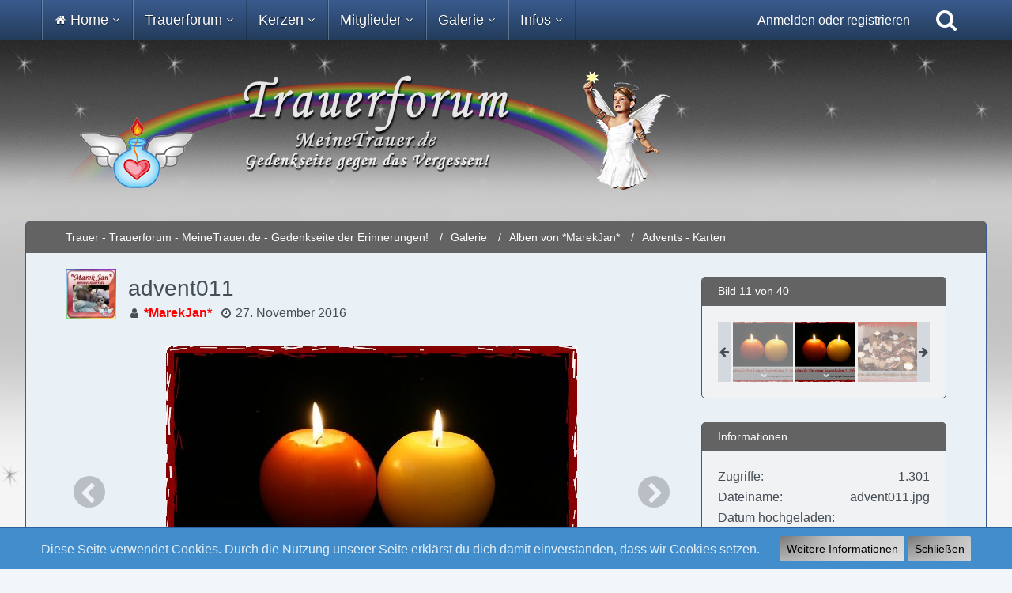

--- FILE ---
content_type: text/html; charset=UTF-8
request_url: https://www.meinetrauer.de/fotoalben/image/5722-advent011/
body_size: 20499
content:




<!DOCTYPE html>
<html dir="ltr" lang="de">

<head>
	<meta charset="utf-8">
		
	<title>advent011 - Trauer - Trauerforum - MeineTrauer.de - Gedenkseite der Erinnerungen!</title>
	
	<meta name="viewport" content="width=device-width, initial-scale=1">
<meta name="format-detection" content="telephone=no">
<meta name="description" content="Die Trauerkarten/Grußkarten unterliegen dem Copyrecht des Erstellers.Das Kopieren außerhalb von www.meinetrauer.de, weitergeben und verwenden auf eigenen Webseiten oder anderen Medien ist nicht gestattet!Die Ausnahme ist, wenn eine schriftliche…">
<meta property="og:site_name" content="Trauer - Trauerforum - MeineTrauer.de - Gedenkseite der Erinnerungen!">
<meta property="og:image" content="https://www.meinetrauer.de/fotoalben/raw-image/5722-advent011/">
<meta property="og:title" content="advent011 - Trauer - Trauerforum - MeineTrauer.de - Gedenkseite der Erinnerungen!">
<meta property="og:url" content="https://www.meinetrauer.de/fotoalben/image/5722-advent011/">
<meta property="og:type" content="website">
<meta property="og:description" content="Die Trauerkarten/Grußkarten unterliegen dem Copyrecht des Erstellers.Das Kopieren außerhalb von www.meinetrauer.de, weitergeben und verwenden auf eigenen Webseiten oder anderen Medien ist nicht gestattet!Die Ausnahme ist, wenn eine schriftliche…">
<meta property="og:image:width" content="520">
<meta property="og:image:height" content="370">

<!-- Stylesheets -->
<link rel="stylesheet" type="text/css" href="https://www.meinetrauer.de/style/style-7.css?m=1755207964"><link rel="preload" href="https://www.meinetrauer.de/font/fontawesome-webfont.woff2?v=4.7.0" as="font" crossorigin type="font/woff2"><style>
				@media only screen and (max-width: 800px) {
.messageFooterButtonsScroll {
	display:none;
	}
}
</style>


<script>
	var SID_ARG_2ND	= '';
	var WCF_PATH = 'https://www.meinetrauer.de/';
	var WSC_API_URL = 'https://www.meinetrauer.de/fotoalben/';
	
	var LANGUAGE_ID = 1;
	var LANGUAGE_USE_INFORMAL_VARIANT = true;
	var TIME_NOW = 1768894732;
	var LAST_UPDATE_TIME = 1750922387;
	var URL_LEGACY_MODE = false;
	var ENABLE_DEBUG_MODE = false;
	var ENABLE_PRODUCTION_DEBUG_MODE = true;
	var ENABLE_DEVELOPER_TOOLS = false;
	var WSC_API_VERSION = 2019;
	var PAGE_TITLE = 'Trauer - Trauerforum - MeineTrauer.de - Gedenkseite der Erinnerungen!';
	
	var REACTION_TYPES = {"1":{"title":"Danke","renderedIcon":"<img\n\tsrc=\"https:\/\/www.meinetrauer.de\/images\/reaction\/1-171@2x.png\"\n\talt=\"Danke\"\n\tclass=\"reactionType\"\n\tdata-reaction-type-id=\"1\"\n>","iconPath":"https:\/\/www.meinetrauer.de\/images\/reaction\/1-171@2x.png","showOrder":1,"reactionTypeID":1,"isAssignable":1},"3":{"title":"F\u00fchle mit Dir","renderedIcon":"<img\n\tsrc=\"https:\/\/www.meinetrauer.de\/images\/reaction\/3-172@2x.png\"\n\talt=\"F\u00fchle mit Dir\"\n\tclass=\"reactionType\"\n\tdata-reaction-type-id=\"3\"\n>","iconPath":"https:\/\/www.meinetrauer.de\/images\/reaction\/3-172@2x.png","showOrder":2,"reactionTypeID":3,"isAssignable":1},"4":{"title":"Viel Kraft, St\u00e4rke und Mut","renderedIcon":"<img\n\tsrc=\"https:\/\/www.meinetrauer.de\/images\/reaction\/4-170@2x.png\"\n\talt=\"Viel Kraft, St\u00e4rke und Mut\"\n\tclass=\"reactionType\"\n\tdata-reaction-type-id=\"4\"\n>","iconPath":"https:\/\/www.meinetrauer.de\/images\/reaction\/4-170@2x.png","showOrder":3,"reactionTypeID":4,"isAssignable":1},"5":{"title":"Gib nicht auf \/ Du schaffst das!","renderedIcon":"<img\n\tsrc=\"https:\/\/www.meinetrauer.de\/images\/reaction\/5-169@2x.png\"\n\talt=\"Gib nicht auf \/ Du schaffst das!\"\n\tclass=\"reactionType\"\n\tdata-reaction-type-id=\"5\"\n>","iconPath":"https:\/\/www.meinetrauer.de\/images\/reaction\/5-169@2x.png","showOrder":4,"reactionTypeID":5,"isAssignable":1},"9":{"title":"Mir fehlen gerade die passende Worte,","renderedIcon":"<img\n\tsrc=\"https:\/\/www.meinetrauer.de\/images\/reaction\/9-starorangeL.png\"\n\talt=\"Mir fehlen gerade die passende Worte,\"\n\tclass=\"reactionType\"\n\tdata-reaction-type-id=\"9\"\n>","iconPath":"https:\/\/www.meinetrauer.de\/images\/reaction\/9-starorangeL.png","showOrder":5,"reactionTypeID":9,"isAssignable":1},"8":{"title":"Stiller Gru\u00df","renderedIcon":"<img\n\tsrc=\"https:\/\/www.meinetrauer.de\/images\/reaction\/8-starlilaL.png\"\n\talt=\"Stiller Gru\u00df\"\n\tclass=\"reactionType\"\n\tdata-reaction-type-id=\"8\"\n>","iconPath":"https:\/\/www.meinetrauer.de\/images\/reaction\/8-starlilaL.png","showOrder":6,"reactionTypeID":8,"isAssignable":1},"10":{"title":"Du bist mit deiner Trauer hier nicht alleine.","renderedIcon":"<img\n\tsrc=\"https:\/\/www.meinetrauer.de\/images\/reaction\/10-starBlackL.png\"\n\talt=\"Du bist mit deiner Trauer hier nicht alleine.\"\n\tclass=\"reactionType\"\n\tdata-reaction-type-id=\"10\"\n>","iconPath":"https:\/\/www.meinetrauer.de\/images\/reaction\/10-starBlackL.png","showOrder":7,"reactionTypeID":10,"isAssignable":1},"6":{"title":"Gef\u00e4llt mir","renderedIcon":"<img\n\tsrc=\"https:\/\/www.meinetrauer.de\/images\/reaction\/6-thumbs-up-face.png\"\n\talt=\"Gef\u00e4llt mir\"\n\tclass=\"reactionType\"\n\tdata-reaction-type-id=\"6\"\n>","iconPath":"https:\/\/www.meinetrauer.de\/images\/reaction\/6-thumbs-up-face.png","showOrder":8,"reactionTypeID":6,"isAssignable":1},"11":{"title":"Stimme Dir zu","renderedIcon":"<img\n\tsrc=\"https:\/\/www.meinetrauer.de\/images\/reaction\/11-1f44d@2x.png\"\n\talt=\"Stimme Dir zu\"\n\tclass=\"reactionType\"\n\tdata-reaction-type-id=\"11\"\n>","iconPath":"https:\/\/www.meinetrauer.de\/images\/reaction\/11-1f44d@2x.png","showOrder":9,"reactionTypeID":11,"isAssignable":1},"7":{"title":"Umarmung \/ F\u00fchl Dich gedr\u00fcckt","renderedIcon":"<img\n\tsrc=\"https:\/\/www.meinetrauer.de\/images\/reaction\/7-1f917.png\"\n\talt=\"Umarmung \/ F\u00fchl Dich gedr\u00fcckt\"\n\tclass=\"reactionType\"\n\tdata-reaction-type-id=\"7\"\n>","iconPath":"https:\/\/www.meinetrauer.de\/images\/reaction\/7-1f917.png","showOrder":10,"reactionTypeID":7,"isAssignable":1},"2":{"title":"Ich denke an Dich!","renderedIcon":"<img\n\tsrc=\"https:\/\/www.meinetrauer.de\/images\/reaction\/2-189@2x.png\"\n\talt=\"Ich denke an Dich!\"\n\tclass=\"reactionType\"\n\tdata-reaction-type-id=\"2\"\n>","iconPath":"https:\/\/www.meinetrauer.de\/images\/reaction\/2-189@2x.png","showOrder":11,"reactionTypeID":2,"isAssignable":1}};
	
	</script>

<script src="https://www.meinetrauer.de/js/WoltLabSuite.Core.min.js?v=1750922387"></script>
<script>
requirejs.config({
	baseUrl: 'https://www.meinetrauer.de/js',
	urlArgs: 't=1750922387'
		, paths: {
		'Bastelstu.be/core': 'Bastelstu.be/core/library.min',
	}
	
});

window.addEventListener('pageshow', function(event) {
	if (event.persisted) {
		window.location.reload();
	}
});

</script>
<script src="https://www.meinetrauer.de/js/WoltLabSuite.Calendar.min.js?v=1750922387"></script>
<script src="https://www.meinetrauer.de/js/WoltLabSuite.Gallery.min.js?v=1750922387"></script>
<script src="https://www.meinetrauer.de/js/WoltLabSuite.Forum.min.js?v=1750922387"></script>
<noscript>
	<style>
		.jsOnly {
			display: none !important;
		}
		
		.noJsOnly {
			display: block !important;
		}
	</style>
</noscript>

<script type="application/ld+json">
{
"@context": "http://schema.org",
"@type": "WebSite",
"url": "https:\/\/www.meinetrauer.de\/",
"potentialAction": {
"@type": "SearchAction",
"target": "https:\/\/www.meinetrauer.de\/search\/?q={search_term_string}",
"query-input": "required name=search_term_string"
}
}
</script>

<script>;(function () {
	var noop = function () { return false }

	if (!window.be) window.be = { }
	if (!window.be.bastelstu) window.be.bastelstu = { }
	if (!window.be.bastelstu.wcf) window.be.bastelstu.wcf = { }
	if (!window.be.bastelstu.wcf.push) {
		var legacy = { init: noop
		             , onConnect: noop
		             , onDisconnect: noop
		             , onMessage: noop
		             }
		window.be.bastelstu.wcf.push = legacy
	}
})();</script>

<!-- Icons -->
<link rel="apple-touch-icon" sizes="180x180" href="https://www.meinetrauer.de/images/style-7/apple-touch-icon.png">
<link rel="manifest" href="https://www.meinetrauer.de/images/style-7/manifest.json">
<link rel="shortcut icon" href="https://www.meinetrauer.de/images/style-7/favicon.ico">
<meta name="msapplication-config" content="https://www.meinetrauer.de/images/style-7/browserconfig.xml">
<meta name="theme-color" content="#636363">

<link rel="canonical" href="https://www.meinetrauer.de/fotoalben/image/5722-advent011/">
		
	</head>

<body id="tpl_gallery_image"
	itemscope itemtype="http://schema.org/WebPage" itemid="https://www.meinetrauer.de/fotoalben/image/5722-advent011/"	data-template="image" data-application="gallery" data-page-id="73" data-page-identifier="com.woltlab.gallery.Image"		class="">

<span id="top"></span>

<div id="pageContainer" class="pageContainer">
	<div id="pageHeaderContainer" class="pageHeaderContainer">
	<header id="pageHeader" class="pageHeader">
		<div id="pageHeaderPanel" class="pageHeaderPanel">
			<div class="layoutBoundary">
                            <div class="box mainMenu megaMenu" data-static-box-identifier="com.woltlab.wcf.MainMenu">
	<div class="boxContent">
		<nav aria-label="Hauptmenü">
			<ol class="boxMenu">
                

                				<li id="megaMenuItem98" class="menuItem megaMenuItem boxMegaMenuHasChildren"
				    data-identifier="de.cwalz.megaMenu.menu.type.dropdown" >

					
											<a class="boxMenuLink boxMenuNoLink">
                                                    							<span class="icon16 icon fa-home"></span>
                        						<span class="boxMenuLinkTitle">Home</span>
                        											</a>
					
                    						<ol class="menuItem megaMenuItem boxMenuDepth boxMegaMenuDepth boxMegaMenuDepth1 boxMenuDepth1" data-depth="1">
					
                                    				<li id="megaMenuItem220" class="menuItem megaMenuItem"
				    data-identifier="de.cwalz.megaMenu.menu.type.dropdown" >

					
											<a href="https://www.meinetrauer.de/"
						   class="boxMenuLink">
                                                    							<span class="icon16 icon fa-home"></span>
                        						<span class="boxMenuLinkTitle">Startseite</span>
                        											</a>
					
                    						</li>
					
                                    				<li id="megaMenuItem99" class="menuItem megaMenuItem boxMegaMenuHasChildren"
				    data-identifier="de.cwalz.megaMenu.menu.type.dropdown" >

					
											<a href="https://www.meinetrauer.de/category-article-list/167-trauer-erfahrungsberichte/"
						   class="boxMenuLink">
                                                    							<span class="icon16 icon fa-newspaper-o"></span>
                        						<span class="boxMenuLinkTitle">Erfahrungsberichte</span>
                        											</a>
					
                    						<ol class="menuItem megaMenuItem boxMenuDepth boxMegaMenuDepth boxMegaMenuDepth2 boxMenuDepth2" data-depth="2">
					
                                    				<li id="megaMenuItem104" class="menuItem megaMenuItem"
				    data-identifier="de.cwalz.megaMenu.menu.type.dropdown" >

					
											<a href="https://www.meinetrauer.de/category-article-list/168-trauer-um-mein-kind/"
						   class="boxMenuLink">
                                                    							<span class="icon16 icon fa-newspaper-o"></span>
                        						<span class="boxMenuLinkTitle">Trauer um mein Kind</span>
                        											</a>
					
                    						</li>
					
                                    				<li id="megaMenuItem105" class="menuItem megaMenuItem"
				    data-identifier="de.cwalz.megaMenu.menu.type.dropdown" >

					
											<a href="https://www.meinetrauer.de/category-article-list/169-verlust-des-partners/"
						   class="boxMenuLink">
                                                    							<span class="icon16 icon fa-newspaper-o"></span>
                        						<span class="boxMenuLinkTitle">Verlust des Partners</span>
                        											</a>
					
                    						</li>
					
                                    				<li id="megaMenuItem106" class="menuItem megaMenuItem"
				    data-identifier="de.cwalz.megaMenu.menu.type.dropdown" >

					
											<a href="https://www.meinetrauer.de/category-article-list/170-trauer-um-eltern/"
						   class="boxMenuLink">
                                                    							<span class="icon16 icon fa-newspaper-o"></span>
                        						<span class="boxMenuLinkTitle">Trauer um Eltern</span>
                        											</a>
					
                    						</li>
					
                                    				<li id="megaMenuItem107" class="menuItem megaMenuItem"
				    data-identifier="de.cwalz.megaMenu.menu.type.dropdown" >

					
											<a href="https://www.meinetrauer.de/category-article-list/173-meine-trauer/"
						   class="boxMenuLink">
                                                    							<span class="icon16 icon fa-newspaper-o"></span>
                        						<span class="boxMenuLinkTitle">Meine Trauer</span>
                        											</a>
					
                    						</li>
					
                                    				<li id="megaMenuItem251" class="menuItem megaMenuItem"
				    data-identifier="de.cwalz.megaMenu.menu.type.dropdown" >

					
											<a href="https://www.meinetrauer.de/category-article-list/175-gedanken-%C3%BCber-trauer/"
						   class="boxMenuLink">
                                                    							<span class="icon16 icon fa-newspaper-o"></span>
                        						<span class="boxMenuLinkTitle">Gedanken über Trauer</span>
                        											</a>
					
                    						</li>
					
                                    				<li id="megaMenuItem108" class="menuItem megaMenuItem"
				    data-identifier="de.cwalz.megaMenu.menu.type.dropdown" >

					
											<a href="https://www.meinetrauer.de/category-article-list/174-verlust-durch-suizid/"
						   class="boxMenuLink">
                                                    							<span class="icon16 icon fa-newspaper-o"></span>
                        						<span class="boxMenuLinkTitle">Verlust durch Suizid</span>
                        											</a>
					
                    						</li>
					
                                    				<li id="megaMenuItem109" class="menuItem megaMenuItem"
				    data-identifier="de.cwalz.megaMenu.menu.type.dropdown" >

					
											<a href="https://www.meinetrauer.de/category-article-list/176-feiertage/"
						   class="boxMenuLink">
                                                    							<span class="icon16 icon fa-newspaper-o"></span>
                        						<span class="boxMenuLinkTitle">Trauer - Feiertage</span>
                        											</a>
					
                    						</li>
					
                                    				<li id="megaMenuItem110" class="menuItem megaMenuItem"
				    data-identifier="de.cwalz.megaMenu.menu.type.dropdown" >

					
											<a href="https://www.meinetrauer.de/category-article-list/188-beisetzung-beerdigung/"
						   class="boxMenuLink">
                                                    							<span class="icon16 icon fa-newspaper-o"></span>
                        						<span class="boxMenuLinkTitle">Beerdigung</span>
                        											</a>
					
                    						</li>
					
                                                                    

                        </ol></li>                                    				<li id="megaMenuItem247" class="menuItem megaMenuItem boxMegaMenuHasChildren"
				    data-identifier="de.cwalz.megaMenu.menu.type.dropdown" >

					
											<a class="boxMenuLink boxMenuNoLink">
                                                    							<span class="icon16 icon fa-newspaper-o"></span>
                        						<span class="boxMenuLinkTitle">Trauersprüche</span>
                        											</a>
					
                    						<ol class="menuItem megaMenuItem boxMenuDepth boxMegaMenuDepth boxMegaMenuDepth2 boxMenuDepth2" data-depth="2">
					
                                    				<li id="megaMenuItem248" class="menuItem megaMenuItem"
				    data-identifier="de.cwalz.megaMenu.menu.type.dropdown" >

					
											<a href="https://www.meinetrauer.de/trauerspruch_a-c/"
						   class="boxMenuLink">
                                                    							<span class="icon16 icon fa-newspaper-o"></span>
                        						<span class="boxMenuLinkTitle">Trauersprüche A - C</span>
                        											</a>
					
                    						</li>
					
                                    				<li id="megaMenuItem249" class="menuItem megaMenuItem"
				    data-identifier="de.cwalz.megaMenu.menu.type.dropdown" >

					
											<a href="https://www.meinetrauer.de/trauerspruch_d-h/"
						   class="boxMenuLink">
                                                    							<span class="icon16 icon fa-newspaper-o"></span>
                        						<span class="boxMenuLinkTitle">Trauersprüche D - H</span>
                        											</a>
					
                    						</li>
					
                                    				<li id="megaMenuItem250" class="menuItem megaMenuItem"
				    data-identifier="de.cwalz.megaMenu.menu.type.dropdown" >

					
											<a href="https://www.meinetrauer.de/trauerspruch_i-l/"
						   class="boxMenuLink">
                                                    							<span class="icon16 icon fa-newspaper-o"></span>
                        						<span class="boxMenuLinkTitle">Trauersprüche I - L</span>
                        											</a>
					
                    						</li>
					
                                                                    

                        </ol></li></ol></li>                                    				<li id="megaMenuItem100" class="menuItem megaMenuItem boxMegaMenuHasChildren"
				    data-identifier="de.cwalz.megaMenu.menu.type.dropdown" >

					
											<a class="boxMenuLink boxMenuNoLink">
                                                    						<span class="boxMenuLinkTitle">Trauerforum</span>
                        											</a>
					
                    						<ol class="menuItem megaMenuItem boxMenuDepth boxMegaMenuDepth boxMegaMenuDepth1 boxMenuDepth1" data-depth="1">
					
                                    				<li id="megaMenuItem139" class="menuItem megaMenuItem"
				    data-identifier="de.cwalz.megaMenu.menu.type.dropdown" >

					
											<a href="https://www.meinetrauer.de/trauerforum/"
						   class="boxMenuLink">
                                                    						<span class="boxMenuLinkTitle">Alle Foren</span>
                        											</a>
					
                    						</li>
					
                                    				<li id="megaMenuItem111" class="menuItem megaMenuItem boxMegaMenuHasChildren"
				    data-identifier="de.cwalz.megaMenu.menu.type.dropdown" >

					
											<a class="boxMenuLink boxMenuNoLink">
                                                    						<span class="boxMenuLinkTitle">Trauer-Foren</span>
                        											</a>
					
                    						<ol class="menuItem megaMenuItem boxMenuDepth boxMegaMenuDepth boxMegaMenuDepth2 boxMenuDepth2" data-depth="2">
					
                                    				<li id="megaMenuItem118" class="menuItem megaMenuItem"
				    data-identifier="de.cwalz.megaMenu.menu.type.dropdown" >

					
											<a href="https://www.meinetrauer.de/trauerforum/board/28-forum-des-gedenkens/"
						   class="boxMenuLink">
                                                    						<span class="boxMenuLinkTitle">Forum des Gedenkens</span>
                        											</a>
					
                    						</li>
					
                                    				<li id="megaMenuItem119" class="menuItem megaMenuItem"
				    data-identifier="de.cwalz.megaMenu.menu.type.dropdown" >

					
											<a href="https://www.meinetrauer.de/trauerforum/board/35-mein-kind-war-bei-der-geburt-still-und-leise-sternenkinder/"
						   class="boxMenuLink">
                                                    						<span class="boxMenuLinkTitle">Sternenkinder</span>
                        											</a>
					
                    						</li>
					
                                    				<li id="megaMenuItem120" class="menuItem megaMenuItem"
				    data-identifier="de.cwalz.megaMenu.menu.type.dropdown" >

					
											<a href="https://www.meinetrauer.de/trauerforum/board/36-verlust-eines-kindes-kind-reiste-zu-den-sternen/"
						   class="boxMenuLink">
                                                    						<span class="boxMenuLinkTitle">Verlust eines Kindes</span>
                        											</a>
					
                    						</li>
					
                                    				<li id="megaMenuItem121" class="menuItem megaMenuItem"
				    data-identifier="de.cwalz.megaMenu.menu.type.dropdown" >

					
											<a href="https://www.meinetrauer.de/trauerforum/board/38-verlust-des-partners/"
						   class="boxMenuLink">
                                                    						<span class="boxMenuLinkTitle">Verlust des Partners</span>
                        											</a>
					
                    						</li>
					
                                    				<li id="megaMenuItem122" class="menuItem megaMenuItem"
				    data-identifier="de.cwalz.megaMenu.menu.type.dropdown" >

					
											<a href="https://www.meinetrauer.de/trauerforum/board/40-verlust-der-eltern-stiefeltern-onkel-tante/"
						   class="boxMenuLink">
                                                    						<span class="boxMenuLinkTitle">Verlust der Eltern, Onkel, Tante</span>
                        											</a>
					
                    						</li>
					
                                    				<li id="megaMenuItem123" class="menuItem megaMenuItem"
				    data-identifier="de.cwalz.megaMenu.menu.type.dropdown" >

					
											<a href="https://www.meinetrauer.de/trauerforum/board/41-verlust-der-schwester-des-bruders/"
						   class="boxMenuLink">
                                                    						<span class="boxMenuLinkTitle">Verlust der Schwester / des Bruders</span>
                        											</a>
					
                    						</li>
					
                                    				<li id="megaMenuItem124" class="menuItem megaMenuItem"
				    data-identifier="de.cwalz.megaMenu.menu.type.dropdown" >

					
											<a href="https://www.meinetrauer.de/trauerforum/board/42-verlust-der-gro%C3%9Feltern/"
						   class="boxMenuLink">
                                                    						<span class="boxMenuLinkTitle">Verlust der Großeltern</span>
                        											</a>
					
                    						</li>
					
                                    				<li id="megaMenuItem125" class="menuItem megaMenuItem"
				    data-identifier="de.cwalz.megaMenu.menu.type.dropdown" >

					
											<a href="https://www.meinetrauer.de/trauerforum/board/44-verlust-von-freunden-und-liebgewonnen-menschen/"
						   class="boxMenuLink">
                                                    						<span class="boxMenuLinkTitle">Verlust von Freunden &amp; lieben Menschen</span>
                        											</a>
					
                    						</li>
					
                                    				<li id="megaMenuItem126" class="menuItem megaMenuItem"
				    data-identifier="de.cwalz.megaMenu.menu.type.dropdown" >

					
											<a href="https://www.meinetrauer.de/trauerforum/board/46-verlust-eines-haustieres/"
						   class="boxMenuLink">
                                                    						<span class="boxMenuLinkTitle">Verlust eines Haustieres</span>
                        											</a>
					
                    						</li>
					
                                                                    

                        </ol></li>                                    				<li id="megaMenuItem101" class="menuItem megaMenuItem boxMegaMenuHasChildren"
				    data-identifier="de.cwalz.megaMenu.menu.type.dropdown" >

					
											<a class="boxMenuLink boxMenuNoLink">
                                                    						<span class="boxMenuLinkTitle">Gäste-Foren</span>
                        											</a>
					
                    						<ol class="menuItem megaMenuItem boxMenuDepth boxMegaMenuDepth boxMegaMenuDepth2 boxMenuDepth2" data-depth="2">
					
                                    				<li id="megaMenuItem115" class="menuItem megaMenuItem"
				    data-identifier="de.cwalz.megaMenu.menu.type.dropdown" >

					
											<a href="https://www.meinetrauer.de/trauerforum/board/1-trauerforum-infos-fragen-tipps-selbsthilfe-f%C3%BCr-hinterbliebene/"
						   class="boxMenuLink">
                                                    						<span class="boxMenuLinkTitle">Infos, Recht, Selbsthilfegruppen</span>
                        											</a>
					
                    						</li>
					
                                    				<li id="megaMenuItem116" class="menuItem megaMenuItem"
				    data-identifier="de.cwalz.megaMenu.menu.type.dropdown" >

					
											<a href="https://www.meinetrauer.de/trauerforum/board/9-trauerforum-f%C3%BCr-g%C3%A4ste/"
						   class="boxMenuLink">
                                                    						<span class="boxMenuLinkTitle">Trauerforum für Gäste</span>
                        											</a>
					
                    						</li>
					
                                    				<li id="megaMenuItem117" class="menuItem megaMenuItem"
				    data-identifier="de.cwalz.megaMenu.menu.type.dropdown" >

					
											<a href="https://www.meinetrauer.de/trauerforum/board/10-g%C3%A4stebuch-lob-danke/"
						   class="boxMenuLink">
                                                    						<span class="boxMenuLinkTitle">Gästebuch / Lob / Danke</span>
                        											</a>
					
                    						</li>
					
                                                                    

                        </ol></li></ol></li>                                    				<li id="megaMenuItem102" class="menuItem megaMenuItem boxMegaMenuHasChildren"
				    data-identifier="de.cwalz.megaMenu.menu.type.dropdown" >

					
											<a class="boxMenuLink boxMenuNoLink">
                                                    						<span class="boxMenuLinkTitle">Kerzen</span>
                        											</a>
					
                    						<ol class="menuItem megaMenuItem boxMenuDepth boxMegaMenuDepth boxMegaMenuDepth1 boxMenuDepth1" data-depth="1">
					
                                    				<li id="megaMenuItem231" class="menuItem megaMenuItem"
				    data-identifier="de.cwalz.megaMenu.menu.type.dropdown" >

					
											<a href="https://www.meinetrauer.de/portal-kerzen-themen/"
						   class="boxMenuLink">
                                                    							<span class="icon16 icon fa-newspaper-o"></span>
                        						<span class="boxMenuLinkTitle">Portal - Kerzen Themen</span>
                        											</a>
					
                    						</li>
					
                                    				<li id="megaMenuItem233" class="menuItem megaMenuItem"
				    data-identifier="de.cwalz.megaMenu.menu.type.dropdown" >

					
											<a href="https://www.meinetrauer.de/trauerforum/board/7-kerzen-der-ewigkeit-ewiges-licht-eine-kerze-anz%C3%BCnden/"
						   class="boxMenuLink">
                                                    							<span class="icon16 icon fa-fire"></span>
                        						<span class="boxMenuLinkTitle">KERZEN DER EWIGKEIT - Eine Kerze anzünden</span>
                        											</a>
					
                    						</li>
					
                                    				<li id="megaMenuItem234" class="menuItem megaMenuItem"
				    data-identifier="de.cwalz.megaMenu.menu.type.dropdown" >

					
											<a href="https://www.meinetrauer.de/trauerforum/board/8-kerzenbuch-f%C3%BCr-prominente-opfer-von-natur-gewalt/"
						   class="boxMenuLink">
                                                    							<span class="icon16 icon fa-fire"></span>
                        						<span class="boxMenuLinkTitle">Kerzen für Prominente, Opfer</span>
                        											</a>
					
                    						</li>
					
                                    				<li id="megaMenuItem245" class="menuItem megaMenuItem"
				    data-identifier="de.cwalz.megaMenu.menu.type.dropdown" >

					
											<a href="https://www.meinetrauer.de/calendar/"
						   class="boxMenuLink">
                                                    							<span class="icon16 icon fa-calendar"></span>
                        						<span class="boxMenuLinkTitle">Gedenkkalender</span>
                        											</a>
					
                    						</li>
					
                                                                    

                        </ol></li>                                    				<li id="megaMenuItem148" class="menuItem megaMenuItem boxMegaMenuHasChildren"
				    data-identifier="de.cwalz.megaMenu.menu.type.dropdown" >

					
											<a class="boxMenuLink boxMenuNoLink">
                                                    						<span class="boxMenuLinkTitle">Mitglieder</span>
                        											</a>
					
                    						<ol class="menuItem megaMenuItem boxMenuDepth boxMegaMenuDepth boxMegaMenuDepth1 boxMenuDepth1" data-depth="1">
					
                                    				<li id="megaMenuItem149" class="menuItem megaMenuItem boxMegaMenuHasChildren"
				    data-identifier="de.cwalz.megaMenu.menu.type.dropdown" >

					
											<a class="boxMenuLink boxMenuNoLink">
                                                    						<span class="boxMenuLinkTitle">Mitglieder-Foren</span>
                        											</a>
					
                    						<ol class="menuItem megaMenuItem boxMenuDepth boxMegaMenuDepth boxMegaMenuDepth2 boxMenuDepth2" data-depth="2">
					
                                    				<li id="megaMenuItem150" class="menuItem megaMenuItem"
				    data-identifier="de.cwalz.megaMenu.menu.type.dropdown" >

					
											<a href="https://www.meinetrauer.de/trauerforum/board/16-mitgliedervorstellung/"
						   class="boxMenuLink">
                                                    						<span class="boxMenuLinkTitle">Mitgliedervorstellung</span>
                        											</a>
					
                    						</li>
					
                                    				<li id="megaMenuItem151" class="menuItem megaMenuItem"
				    data-identifier="de.cwalz.megaMenu.menu.type.dropdown" >

					
											<a href="https://www.meinetrauer.de/trauerforum/board/65-allgemeine-umfragen/"
						   class="boxMenuLink">
                                                    						<span class="boxMenuLinkTitle">Allgemeine Umfragen</span>
                        											</a>
					
                    						</li>
					
                                    				<li id="megaMenuItem152" class="menuItem megaMenuItem"
				    data-identifier="de.cwalz.megaMenu.menu.type.dropdown" >

					
											<a href="https://www.meinetrauer.de/trauerforum/board/68-themen-des-tages-die-uns-bewegen-aktuelles-tagesgeschehen/"
						   class="boxMenuLink">
                                                    						<span class="boxMenuLinkTitle">Themen des Tages / aktuell</span>
                        											</a>
					
                    						</li>
					
                                    				<li id="megaMenuItem154" class="menuItem megaMenuItem"
				    data-identifier="de.cwalz.megaMenu.menu.type.dropdown" >

					
											<a href="https://www.meinetrauer.de/trauerforum/board/70-geburtstagsgr%C3%BC%C3%9Fe-gl%C3%BCckw%C3%BCnsche/"
						   class="boxMenuLink">
                                                    						<span class="boxMenuLinkTitle">Geburtstagsgrüße, Glückwünsche</span>
                        											</a>
					
                    						</li>
					
                                    				<li id="megaMenuItem155" class="menuItem megaMenuItem"
				    data-identifier="de.cwalz.megaMenu.menu.type.dropdown" >

					
											<a href="https://www.meinetrauer.de/trauerforum/board/71-meine-trauer-redaktion-www-meinetrauer-de/"
						   class="boxMenuLink">
                                                    						<span class="boxMenuLinkTitle">Trauer-Redaktion</span>
                        											</a>
					
                    						</li>
					
                                    				<li id="megaMenuItem156" class="menuItem megaMenuItem"
				    data-identifier="de.cwalz.megaMenu.menu.type.dropdown" >

					
											<a href="https://www.meinetrauer.de/trauerforum/board/67-trauerforum-mitglieder-ecke/"
						   class="boxMenuLink">
                                                    						<span class="boxMenuLinkTitle">Mitglieder-Ecke</span>
                        											</a>
					
                    						</li>
					
                                    				<li id="megaMenuItem160" class="menuItem megaMenuItem"
				    data-identifier="de.cwalz.megaMenu.menu.type.dropdown" >

					
											<a href="https://www.meinetrauer.de/trauerforum/board/77-ich-verabschiede-mich-bin-abwesend-wieder-zur%C3%BCck/"
						   class="boxMenuLink">
                                                    						<span class="boxMenuLinkTitle">Ich verabschiede mich / Bin abwesend</span>
                        											</a>
					
                    						</li>
					
                                                                    

                        </ol></li>                                    				<li id="megaMenuItem164" class="menuItem megaMenuItem boxMegaMenuHasChildren"
				    data-identifier="de.cwalz.megaMenu.menu.type.dropdown" >

					
											<a class="boxMenuLink boxMenuNoLink">
                                                    						<span class="boxMenuLinkTitle">Gedanken und Gefühle</span>
                        											</a>
					
                    						<ol class="menuItem megaMenuItem boxMenuDepth boxMegaMenuDepth boxMegaMenuDepth2 boxMenuDepth2" data-depth="2">
					
                                    				<li id="megaMenuItem165" class="menuItem megaMenuItem"
				    data-identifier="de.cwalz.megaMenu.menu.type.dropdown" >

					
											<a href="https://www.meinetrauer.de/trauerforum/board/86-ein-brief-an-dich/"
						   class="boxMenuLink">
                                                    						<span class="boxMenuLinkTitle">Ein Brief an Dich...</span>
                        											</a>
					
                    						</li>
					
                                    				<li id="megaMenuItem166" class="menuItem megaMenuItem"
				    data-identifier="de.cwalz.megaMenu.menu.type.dropdown" >

					
											<a href="https://www.meinetrauer.de/trauerforum/board/87-mein-besonderes-erlebnis/"
						   class="boxMenuLink">
                                                    						<span class="boxMenuLinkTitle">Mein besonderes Erlebnis</span>
                        											</a>
					
                    						</li>
					
                                    				<li id="megaMenuItem167" class="menuItem megaMenuItem"
				    data-identifier="de.cwalz.megaMenu.menu.type.dropdown" >

					
											<a href="https://www.meinetrauer.de/trauerforum/board/88-meine-unsere-geschichte/"
						   class="boxMenuLink">
                                                    						<span class="boxMenuLinkTitle">Meine / Unsere Geschichte</span>
                        											</a>
					
                    						</li>
					
                                    				<li id="megaMenuItem168" class="menuItem megaMenuItem"
				    data-identifier="de.cwalz.megaMenu.menu.type.dropdown" >

					
											<a href="https://www.meinetrauer.de/trauerforum/board/89-meine-gef%C3%BChle-und-emotionen/"
						   class="boxMenuLink">
                                                    						<span class="boxMenuLinkTitle">Meine Gefühle &amp; Emotionen</span>
                        											</a>
					
                    						</li>
					
                                    				<li id="megaMenuItem173" class="menuItem megaMenuItem"
				    data-identifier="de.cwalz.megaMenu.menu.type.dropdown" >

					
											<a href="https://www.meinetrauer.de/trauerforum/board/94-warum-sinnfragen/"
						   class="boxMenuLink">
                                                    						<span class="boxMenuLinkTitle">Warum...?? Sinnfragen</span>
                        											</a>
					
                    						</li>
					
                                    				<li id="megaMenuItem174" class="menuItem megaMenuItem"
				    data-identifier="de.cwalz.megaMenu.menu.type.dropdown" >

					
											<a href="https://www.meinetrauer.de/trauerforum/board/95-plauderecke-gott-und-die-welt-alltag-und-andere-themen/"
						   class="boxMenuLink">
                                                    						<span class="boxMenuLinkTitle">Plauderecke</span>
                        											</a>
					
                    						</li>
					
                                                                    

                        </ol></li>                                    				<li id="megaMenuItem222" class="menuItem megaMenuItem"
				    data-identifier="de.cwalz.megaMenu.menu.type.dropdown" >

					
											<a href="https://www.meinetrauer.de/trauerforum/board/80-stammtische-forumtreffen-trauergruppen/"
						   class="boxMenuLink">
                                                    						<span class="boxMenuLinkTitle">Forumtreffen, Trauergruppen</span>
                        											</a>
					
                    						</li>
					
                                                                    

                        </ol></li>                                    				<li id="megaMenuItem235" class="menuItem megaMenuItem boxMegaMenuHasChildren"
				    data-identifier="de.cwalz.megaMenu.menu.type.dropdown" >

					
											<a class="boxMenuLink boxMenuNoLink">
                                                    						<span class="boxMenuLinkTitle">Galerie</span>
                        											</a>
					
                    						<ol class="menuItem megaMenuItem boxMenuDepth boxMegaMenuDepth boxMegaMenuDepth1 boxMenuDepth1" data-depth="1">
					
                                    				<li id="megaMenuItem236" class="menuItem megaMenuItem"
				    data-identifier="de.cwalz.megaMenu.menu.type.dropdown" >

					
											<a href="https://www.meinetrauer.de/fotoalben/category-image-list/75-mitglieder-bilder/"
						   class="boxMenuLink">
                                                    							<span class="icon16 icon fa-file-image-o"></span>
                        						<span class="boxMenuLinkTitle">Mitglieder - Bilder</span>
                        											</a>
					
                    						</li>
					
                                    				<li id="megaMenuItem237" class="menuItem megaMenuItem"
				    data-identifier="de.cwalz.megaMenu.menu.type.dropdown" >

					
											<a href="https://www.meinetrauer.de/fotoalben/category-image-list/3-trauerkarten/"
						   class="boxMenuLink">
                                                    							<span class="icon16 icon fa-image"></span>
                        						<span class="boxMenuLinkTitle">Trauerkarten</span>
                        											</a>
					
                    						</li>
					
                                    				<li id="megaMenuItem238" class="menuItem megaMenuItem"
				    data-identifier="de.cwalz.megaMenu.menu.type.dropdown" >

					
											<a href="https://www.meinetrauer.de/fotoalben/category-image-list/6-kerzen-engel-karten/"
						   class="boxMenuLink">
                                                    							<span class="icon16 icon fa-image"></span>
                        						<span class="boxMenuLinkTitle">Kerzen-, Gedenksteinebilder</span>
                        											</a>
					
                    						</li>
					
                                    				<li id="megaMenuItem239" class="menuItem megaMenuItem"
				    data-identifier="de.cwalz.megaMenu.menu.type.dropdown" >

					
											<a href="https://www.meinetrauer.de/fotoalben/category-image-list/20-gru%C3%9Fkarten-forumbilder/"
						   class="boxMenuLink">
                                                    							<span class="icon16 icon fa-image"></span>
                        						<span class="boxMenuLinkTitle">Grußkarten</span>
                        											</a>
					
                    						</li>
					
                                                                    

                        </ol></li>                                    				<li id="megaMenuItem179" class="menuItem megaMenuItem boxMegaMenuHasChildren"
				    data-identifier="de.cwalz.megaMenu.menu.type.dropdown" >

					
											<a class="boxMenuLink boxMenuNoLink">
                                                    						<span class="boxMenuLinkTitle">Infos</span>
                        											</a>
					
                    						<ol class="menuItem megaMenuItem boxMenuDepth boxMegaMenuDepth boxMegaMenuDepth1 boxMenuDepth1" data-depth="1">
					
                                    				<li id="megaMenuItem208" class="menuItem megaMenuItem"
				    data-identifier="de.cwalz.megaMenu.menu.type.dropdown" >

					
											<a href="https://www.meinetrauer.de/trauerredaktion/8-informationen-f%C3%BCr-presse-studenten-projekt-und-autorenanfragen-sowie-kommerziell/"
						   class="boxMenuLink">
                                                    						<span class="boxMenuLinkTitle">Infos für Presse &amp; Studien</span>
                        											</a>
					
                    						</li>
					
                                    				<li id="megaMenuItem216" class="menuItem megaMenuItem"
				    data-identifier="de.cwalz.megaMenu.menu.type.dropdown" >

					
											<a href="https://www.meinetrauer.de/trauerforum/board/23-tipps-zur-nutzung-des-forums/"
						   class="boxMenuLink">
                                                    						<span class="boxMenuLinkTitle">Tipps zur Nutzung des Forums</span>
                        											</a>
					
                    						</li>
					
                                    				<li id="megaMenuItem215" class="menuItem megaMenuItem"
				    data-identifier="de.cwalz.megaMenu.menu.type.dropdown" >

					
											<a href="https://www.meinetrauer.de/trauerforum/board/11-buch-presse-medienbereich-des-trauerforums/"
						   class="boxMenuLink">
                                                    						<span class="boxMenuLinkTitle">Bücher &amp; Film &amp; Fernsehn / Presse Forum</span>
                        											</a>
					
                    						</li>
					
                                    				<li id="megaMenuItem207" class="menuItem megaMenuItem"
				    data-identifier="de.cwalz.megaMenu.menu.type.dropdown" >

					
											<a href="https://www.meinetrauer.de/contact/"
						   class="boxMenuLink">
                                                    						<span class="boxMenuLinkTitle">Kontaktformular</span>
                        											</a>
					
                    						</li>
					
                                    				<li id="megaMenuItem209" class="menuItem megaMenuItem"
				    data-identifier="de.cwalz.megaMenu.menu.type.dropdown" >

					
											<a href="https://www.meinetrauer.de/trauerredaktion/1-seitengeschichte-entstehungsgeschichte-von-www-meinetrauer-de-trauerforum/"
						   class="boxMenuLink">
                                                    						<span class="boxMenuLinkTitle">Seitengeschichte</span>
                        											</a>
					
                    						</li>
					
                                    				<li id="megaMenuItem210" class="menuItem megaMenuItem"
				    data-identifier="de.cwalz.megaMenu.menu.type.dropdown" >

					
											<a href="https://www.meinetrauer.de/das-trauerforum-team/"
						   class="boxMenuLink">
                                                    						<span class="boxMenuLinkTitle">Das MT - Team</span>
                        											</a>
					
                    						</li>
					
                                                                    

                        </ol></li>                                    
                
			</ol>
		</nav>

	</div>
</div>

                            <nav id="topMenu" class="userPanel">
			<a
			href="https://www.meinetrauer.de/login/?url=https%3A%2F%2Fwww.meinetrauer.de%2Ffotoalben%2Fimage%2F5722-advent011%2F"
			class="userPanelLoginLink jsTooltip"
			title="Anmelden oder registrieren"
			rel="nofollow"
		>
			<span class="icon icon32 fa-sign-in" aria-hidden="true"></span>
		</a>
		
	<ul class="userPanelItems">
								<li id="userLogin">
				<a
					class="loginLink"
					href="https://www.meinetrauer.de/login/?url=https%3A%2F%2Fwww.meinetrauer.de%2Ffotoalben%2Fimage%2F5722-advent011%2F"
					rel="nofollow"
				>Anmelden oder registrieren</a>
			</li>
				
								
							
		<!-- page search -->
		<li>
			<a href="https://www.meinetrauer.de/search/" id="userPanelSearchButton" class="jsTooltip" title="Suche"><span class="icon icon32 fa-search"></span> <span>Suche</span></a>
		</li>
	</ul>
</nav>
			</div>
		</div>

		<div id="pageHeaderFacade" class="pageHeaderFacade">
			<div class="layoutBoundary">
                            <div id="pageHeaderLogo" class="pageHeaderLogo">
		
	<a href="https://www.meinetrauer.de/fotoalben/" aria-label="Trauer - Trauerforum - MeineTrauer.de - Gedenkseite der Erinnerungen!">
		<img src="https://www.meinetrauer.de/images/style-7/logo.png" alt="" class="pageHeaderLogoLarge" loading="eager">
		<img src="https://www.meinetrauer.de/images/style-7/pageLogoMobile.png" alt="" class="pageHeaderLogoSmall" height="60" width="110" loading="eager">
		
		
	</a>
</div>

                            

	
<a href="#" id="pageHeaderSearchMobile" class="pageHeaderSearchMobile" role="button" tabindex="0" aria-expanded="false" aria-label="Suche">
	<span class="icon icon32 fa-search" aria-hidden="true"></span>
</a>

<div id="pageHeaderSearch" class="pageHeaderSearch">
	<form method="post" action="https://www.meinetrauer.de/search/">
		<div id="pageHeaderSearchInputContainer" class="pageHeaderSearchInputContainer">
			<div class="pageHeaderSearchType dropdown">
				<a href="#" class="button dropdownToggle" id="pageHeaderSearchTypeSelect"><span class="pageHeaderSearchTypeLabel">Alles</span></a>
				<ul class="dropdownMenu">
					<li><a href="#" data-extended-link="https://www.meinetrauer.de/search/?extended=1" data-object-type="everywhere">Alles</a></li>
					<li class="dropdownDivider"></li>
					
					
					
																													<li><a href="#" data-extended-link="https://www.meinetrauer.de/search/?type=com.woltlab.wbb.post&amp;extended=1" data-object-type="com.woltlab.wbb.post">Forum</a></li>
																																														<li><a href="#" data-extended-link="https://www.meinetrauer.de/search/?type=com.woltlab.gallery.image&amp;extended=1" data-object-type="com.woltlab.gallery.image">Galerie</a></li>
																								<li><a href="#" data-extended-link="https://www.meinetrauer.de/search/?type=com.woltlab.wcf.article&amp;extended=1" data-object-type="com.woltlab.wcf.article">Artikel</a></li>
																								<li><a href="#" data-extended-link="https://www.meinetrauer.de/search/?type=com.woltlab.wcf.page&amp;extended=1" data-object-type="com.woltlab.wcf.page">Seiten</a></li>
																
					<li class="dropdownDivider"></li>
					<li><a class="pageHeaderSearchExtendedLink" href="https://www.meinetrauer.de/search/?extended=1">Erweiterte Suche</a></li>
				</ul>
			</div>
			
			<input type="search" name="q" id="pageHeaderSearchInput" class="pageHeaderSearchInput" placeholder="Suchbegriff eingeben" autocomplete="off" value="">
			
			<button class="pageHeaderSearchInputButton button" type="submit">
				<span class="icon icon16 fa-search pointer" title="Suche"></span>
			</button>
			
			<div id="pageHeaderSearchParameters"></div>
			
					</div>
	</form>
</div>

	</div>
		</div>


	</header>

    
</div>	
	
	
	<div class="pageNavigation">
	<div class="layoutBoundary">
			<nav class="breadcrumbs" aria-label="Verlaufsnavigation">
		<ol itemprop="breadcrumb" itemscope itemtype="http://schema.org/BreadcrumbList">
			<li title="Trauer - Trauerforum - MeineTrauer.de - Gedenkseite der Erinnerungen!" itemprop="itemListElement" itemscope itemtype="http://schema.org/ListItem">
							<a href="https://www.meinetrauer.de/" itemprop="item"><span itemprop="name">Trauer - Trauerforum - MeineTrauer.de - Gedenkseite der Erinnerungen!</span></a>
															<meta itemprop="position" content="1">
																					</li>
														
											<li title="Galerie" itemprop="itemListElement" itemscope itemtype="http://schema.org/ListItem">
							<a href="https://www.meinetrauer.de/fotoalben/" itemprop="item"><span itemprop="name">Galerie</span></a>
															<meta itemprop="position" content="2">
																					</li>
														
											<li title="Alben von *MarekJan*" itemprop="itemListElement" itemscope itemtype="http://schema.org/ListItem">
							<a href="https://www.meinetrauer.de/fotoalben/user-album-list/1-marekjan/" itemprop="item"><span itemprop="name">Alben von *MarekJan*</span></a>
															<meta itemprop="position" content="3">
																					</li>
														
											<li title="Advents - Karten" itemprop="itemListElement" itemscope itemtype="http://schema.org/ListItem">
							<a href="https://www.meinetrauer.de/fotoalben/album/350-advents-karten/" itemprop="item"><span itemprop="name">Advents - Karten</span></a>
															<meta itemprop="position" content="4">
																					</li>
		</ol>
	</nav>
		
		
	</div>
</div>
	
	
	
	<section id="main" class="main" role="main">
		<div class="layoutBoundary">
			
			
			<div id="content" class="content">
								
																<header class="contentHeader messageGroupContentHeader galleryImageHeadline">
		<div class="contentHeaderIcon">
			<img src="https://www.meinetrauer.de/images/avatars/bb/1617-bb524b2fd3f8239fd8af9fec9d6eb0e272d9548d.webp" width="64" height="64" alt="" class="userAvatarImage" loading="lazy">		</div>
		
		<div class="contentHeaderTitle">
			<h1 class="contentTitle">
				<span>advent011</span>
			</h1>
			<ul class="inlineList contentHeaderMetaData">
				

				<li>
					<span class="icon icon16 fa-user"></span>
					<a href="https://www.meinetrauer.de/user/1-marekjan/" data-object-id="1" class="userLink"><strong><span style="color: #FF0000;">*MarekJan*</span></strong></a>				</li>
				
				<li>
					<span class="icon icon16 fa-clock-o"></span>
					<a href="https://www.meinetrauer.de/fotoalben/image/5722-advent011/"><time datetime="2016-11-27T13:52:28+01:00" class="datetime" data-timestamp="1480251148" data-date="27. November 2016" data-time="13:52" data-offset="3600">27. November 2016</time></a>
				</li>

				
			</ul>
		</div>
		
		
	</header>
													
				
				
				
				
				
				






<div class="section galleryImageContainer"
	data-object-id="5722" data-object-type="com.woltlab.gallery.likeableImage" data-user-id="1">
	<div class="section galleryImage galleryImageHasPreviousImage galleryImageHasNextImage" data-object-id="5722" data-is-deleted="0" data-is-disabled="0">
					<a class="galleryPreviousImageButton jsTooltip" href="https://www.meinetrauer.de/fotoalben/image/5721-advent007/" title="Vorheriges Bild"><span class="icon icon32 fa-chevron-left"></span></a>
							<a class="galleryNextImageButton jsTooltip" href="https://www.meinetrauer.de/fotoalben/image/5723-advent0002/" title="Nächstes Bild"><span class="icon icon32 fa-chevron-right"></span></a>
				
									<a class="jsGalleryAlbumImageViewer" data-object-id="350" data-target-image-id="5722" data-disable-slideshow="true">
												<img src="https://www.meinetrauer.de/fotoalben/raw-image/5722-advent011/" alt="advent011">							</a>
			</div>
	
			<div class="section">
			<div class="htmlContent">
				<p>Die Trauerkarten/Grußkarten unterliegen dem Copyrecht des Erstellers.<br>Das Kopieren außerhalb von <a href="https://www.meinetrauer.de/">www.meinetrauer.de</a>, weitergeben und verwenden auf eigenen Webseiten oder anderen Medien ist nicht gestattet!<br>Die Ausnahme ist, wenn eine schriftliche Genehmigung des Betreibers der Seite vorliegt.</p>
			</div>
		</div>
	
	
		
			<div class="galleryImageLikesSummery section">
				        	<a href="#" class="reactionSummaryList jsOnly jsTooltip" data-object-type="com.woltlab.gallery.likeableImage" data-object-id="5722" title="Reaktionen auflisten" style="display: none;">
			</a>
		</div>
		
	<div class="section">
		<ul id="imageButtonContainer" class="galleryImageButtons buttonGroup buttonList smallButtons jsImageInlineEditorContainer" data-object-id="5722" data-is-deleted="0" data-is-disabled="0" data-can-delete-image="" data-can-edit-image="" data-can-moderate-image="">
						<li><a href="https://www.meinetrauer.de/fotoalben/image/5722-advent011/" class="button jsButtonShare jsOnly" data-link-title="advent011"><span class="icon icon16 fa-share-alt"></span> <span>Inhalt im Forum teilen / einbinden</span></a></li>
							<li class="jsReportImage jsOnly" data-object-id="5722"><a href="#" title="Inhalt melden" class="button jsTooltip"><span class="icon icon16 fa-exclamation-triangle"></span> <span class="invisible">Inhalt melden</span></a></li>
															
			
		</ul>
	</div>
</div>

	


			<section id="comments" class="section sectionContainerList">
			<header class="sectionHeader">
				<h2 class="sectionTitle">Kommentare</h2>
			</header>
		
			<div class="galleryImageComments">
				<ul id="galleryImageCommentList" class="commentList containerList" data-can-add="true" data-object-id="5722" data-object-type-id="421" data-comments="0" data-last-comment-time="0">
					<li class="box48 jsCommentAdd jsOnly">
	<img src="https://www.meinetrauer.de/images/avatars/avatar-default.svg" width="48" height="48" alt="" class="userAvatarImage">	<div class="commentListAddComment collapsed jsOuterEditorContainer" data-placeholder="Kommentar schreiben …">
		<div class="commentListAddCommentEditorContainer">
							<p class="info jsCommentAddRequiresApproval">Neu erstellte Kommentare unterliegen der Moderation und werden erst sichtbar, wenn sie durch einen Moderator geprüft und freigeschaltet wurden.</p>
						
			<textarea id="galleryImageCommentListAddComment" name="text" class="wysiwygTextarea"
			          data-disable-attachments="true"
			          data-support-mention="true"
			></textarea>
			

<div class="messageTabMenu" data-wysiwyg-container-id="galleryImageCommentListAddComment">
	<nav class="messageTabMenuNavigation jsOnly">
		<ul>
			<li data-name="smilies"><a><span class="icon icon16 fa-smile-o"></span> <span>Smileys + Kerzen</span></a></li>														</ul>
	</nav>
	
	
<div class="messageTabMenuContent messageTabMenu" data-preselect="true" data-collapsible="false" id="smilies-galleryImageCommentListAddComment">
			
			<nav class="jsOnly">
			<ul>
											<li data-name="smilies-0" data-smiley-category-id="0"><a>Smileys</a></li>
							<li data-name="smilies-53" data-smiley-category-id="53"><a>KERZEN</a></li>
							<li data-name="smilies-54" data-smiley-category-id="54"><a>Kerzen mit Spruch</a></li>
							<li data-name="smilies-55" data-smiley-category-id="55"><a>Kerzen für meine/n - deine/n ..</a></li>
							<li data-name="smilies-135" data-smiley-category-id="135"><a>Schutzengel</a></li>
							<li data-name="smilies-48" data-smiley-category-id="48"><a>Namenskerzen A</a></li>
							<li data-name="smilies-49" data-smiley-category-id="49"><a>B</a></li>
							<li data-name="smilies-50" data-smiley-category-id="50"><a>C</a></li>
							<li data-name="smilies-51" data-smiley-category-id="51"><a>D</a></li>
							<li data-name="smilies-52" data-smiley-category-id="52"><a>E</a></li>
							<li data-name="smilies-58" data-smiley-category-id="58"><a>F</a></li>
							<li data-name="smilies-59" data-smiley-category-id="59"><a>G</a></li>
							<li data-name="smilies-60" data-smiley-category-id="60"><a>H</a></li>
							<li data-name="smilies-61" data-smiley-category-id="61"><a>I</a></li>
							<li data-name="smilies-62" data-smiley-category-id="62"><a>J</a></li>
							<li data-name="smilies-63" data-smiley-category-id="63"><a>K</a></li>
							<li data-name="smilies-64" data-smiley-category-id="64"><a>L</a></li>
							<li data-name="smilies-57" data-smiley-category-id="57"><a>M</a></li>
							<li data-name="smilies-74" data-smiley-category-id="74"><a>N</a></li>
							<li data-name="smilies-65" data-smiley-category-id="65"><a>O</a></li>
							<li data-name="smilies-66" data-smiley-category-id="66"><a>P</a></li>
							<li data-name="smilies-67" data-smiley-category-id="67"><a>R</a></li>
							<li data-name="smilies-68" data-smiley-category-id="68"><a>S</a></li>
							<li data-name="smilies-69" data-smiley-category-id="69"><a>T</a></li>
							<li data-name="smilies-70" data-smiley-category-id="70"><a>U</a></li>
							<li data-name="smilies-71" data-smiley-category-id="71"><a>V</a></li>
							<li data-name="smilies-72" data-smiley-category-id="72"><a>W</a></li>
							<li data-name="smilies-73" data-smiley-category-id="73"><a>Y</a></li>
							<li data-name="smilies-45" data-smiley-category-id="45"><a>Smiley mit Sprachblase</a></li>
							<li data-name="smilies-44" data-smiley-category-id="44"><a>Sterne</a></li>
							<li data-name="smilies-46" data-smiley-category-id="46"><a>Weihnachts-Smiley</a></li>
							<li data-name="smilies-216" data-smiley-category-id="216"><a>SMIELEYS NUR FÜR CHAT (bitte NICHT im Forum verwenden!)</a></li>
				</ul>
		</nav>
		
					<div class="messageTabMenuContent" id="smilies-galleryImageCommentListAddComment-0">
									<ul class="inlineList smileyList">
			<li><a class="jsSmiley" role="button" tabindex="0"><img src="https://www.meinetrauer.de/images/smilies/smiley1175.png" alt=":laechelndes_Gesicht" title="laechelndes Gesicht" class="smiley jsTooltip" srcset="https://www.meinetrauer.de/images/smilies/smiley1175@2x.png 2x" height="32" width="32" loading="eager"></a></li>
			<li><a class="jsSmiley" role="button" tabindex="-1"><img src="https://www.meinetrauer.de/images/smilies/smiley1176.png" alt=":Essen_genießen:" title="Essen genießen" class="smiley jsTooltip" srcset="https://www.meinetrauer.de/images/smilies/smiley1176@2x.png 2x" height="32" width="32" loading="eager"></a></li>
			<li><a class="jsSmiley" role="button" tabindex="-1"><img src="https://www.meinetrauer.de/images/smilies/smiley1177.png" alt=":psssst:" title="Psssst" class="smiley jsTooltip" srcset="https://www.meinetrauer.de/images/smilies/smiley1177@2x.png 2x" height="32" width="32" loading="eager"></a></li>
			<li><a class="jsSmiley" role="button" tabindex="-1"><img src="https://www.meinetrauer.de/images/smilies/smiley1178.png" alt=":schnief:" title="schnief" class="smiley jsTooltip" srcset="https://www.meinetrauer.de/images/smilies/smiley1178@2x.png 2x" height="32" width="32" loading="eager"></a></li>
			<li><a class="jsSmiley" role="button" tabindex="-1"><img src="https://www.meinetrauer.de/images/smilies/smiley1179.png" alt=":sage_nichts:" title="sage nichts" class="smiley jsTooltip" srcset="https://www.meinetrauer.de/images/smilies/smiley1179@2x.png 2x" height="32" width="32" loading="eager"></a></li>
			<li><a class="jsSmiley" role="button" tabindex="-1"><img src="https://www.meinetrauer.de/images/smilies/smiley1180.png" alt=":Geld:" title="Geld" class="smiley jsTooltip" srcset="https://www.meinetrauer.de/images/smilies/smiley1180@2x.png 2x" height="32" width="32" loading="eager"></a></li>
			<li><a class="jsSmiley" role="button" tabindex="-1"><img src="https://www.meinetrauer.de/images/smilies/smiley1181.png" alt=":Mundschutz:" title="Mundschutz" class="smiley jsTooltip" srcset="https://www.meinetrauer.de/images/smilies/smiley1181@2x.png 2x" height="32" width="32" loading="eager"></a></li>
			<li><a class="jsSmiley" role="button" tabindex="-1"><img src="https://www.meinetrauer.de/images/smilies/smiley1182.png" alt=":explodiere:" title="explodiere" class="smiley jsTooltip" srcset="https://www.meinetrauer.de/images/smilies/smiley1182@2x.png 2x" height="32" width="32" loading="eager"></a></li>
			<li><a class="jsSmiley" role="button" tabindex="-1"><img src="https://www.meinetrauer.de/images/smilies/smiley1183.png" alt=":angst:" title="Angst" class="smiley jsTooltip" srcset="https://www.meinetrauer.de/images/smilies/smiley1183@2x.png 2x" height="32" width="32" loading="eager"></a></li>
			<li><a class="jsSmiley" role="button" tabindex="-1"><img src="https://www.meinetrauer.de/images/smilies/smilehallo.gif" alt=":wink:" title="hallo" class="smiley jsTooltip" height="15" width="25" loading="eager"></a></li>
			<li><a class="jsSmiley" role="button" tabindex="-1"><img src="https://www.meinetrauer.de/images/smilies/smiletroest.gif" alt=":troest:" title="troest" class="smiley jsTooltip" height="25" width="37" loading="eager"></a></li>
			<li><a class="jsSmiley" role="button" tabindex="-1"><img src="https://www.meinetrauer.de/images/smilies/smileknutsch.gif" alt=":knutsch:" title="knutsch" class="smiley jsTooltip" height="15" width="34" loading="eager"></a></li>
			<li><a class="jsSmiley" role="button" tabindex="-1"><img src="https://www.meinetrauer.de/images/smilies/smileknuddel.gif" alt=":knuddel:" title="Knuddel" class="smiley jsTooltip" height="15" width="37" loading="eager"></a></li>
			<li><a class="jsSmiley" role="button" tabindex="-1"><img src="https://www.meinetrauer.de/images/smilies/a0013.gif" alt=":a0013:" title="Umarmung" class="smiley jsTooltip" height="28" width="53" loading="eager"></a></li>
			<li><a class="jsSmiley" role="button" tabindex="-1"><img src="https://www.meinetrauer.de/images/smilies/a0023.gif" alt=":a0023:" title="HandinHand" class="smiley jsTooltip" height="26" width="45" loading="eager"></a></li>
			<li><a class="jsSmiley" role="button" tabindex="-1"><img src="https://www.meinetrauer.de/images/smilies/smiletrost01.gif" alt=":trost01:" title="trost01" class="smiley jsTooltip" height="32" width="46" loading="eager"></a></li>
			<li><a class="jsSmiley" role="button" tabindex="-1"><img src="https://www.meinetrauer.de/images/smilies/smilewinke.gif" alt=":winke:" title="winke" class="smiley jsTooltip" height="20" width="30" loading="eager"></a></li>
			<li><a class="jsSmiley" role="button" tabindex="-1"><img src="https://www.meinetrauer.de/images/smilies/smileengel.gif" alt=":engel:" title="Engel" class="smiley jsTooltip" height="21" width="29" loading="eager"></a></li>
			<li><a class="jsSmiley" role="button" tabindex="-1"><img src="https://www.meinetrauer.de/images/smilies/smileweinen.gif" alt=":weinen:" title="weinen" class="smiley jsTooltip" height="22" width="31" loading="eager"></a></li>
			<li><a class="jsSmiley" role="button" tabindex="-1"><img src="https://www.meinetrauer.de/images/smilies/smiletraurig01.gif" alt=":traurig01:" title="Traurig01" class="smiley jsTooltip" height="32" width="32" loading="eager"></a></li>
			<li><a class="jsSmiley" role="button" tabindex="-1"><img src="https://www.meinetrauer.de/images/smilies/a0002.gif" alt=":a0002:" title="A0002" class="smiley jsTooltip" height="26" width="39" loading="eager"></a></li>
			<li><a class="jsSmiley" role="button" tabindex="-1"><img src="https://www.meinetrauer.de/images/smilies/smileherz.gif" alt=":smileherz:" title="herz" class="smiley jsTooltip" height="58" width="44" loading="eager"></a></li>
			<li><a class="jsSmiley" role="button" tabindex="-1"><img src="https://www.meinetrauer.de/images/smilies/smilekerze001.gif" alt=":skerze001:" title="skerze001" class="smiley jsTooltip" height="27" width="29" loading="eager"></a></li>
			<li><a class="jsSmiley" role="button" tabindex="-1"><img src="https://www.meinetrauer.de/images/smilies/smiley1.png" alt=":)" title="smile" class="smiley jsTooltip" srcset="https://www.meinetrauer.de/images/smilies/smiley1@2x.png 2x" height="32" width="32" loading="eager"></a></li>
			<li><a class="jsSmiley" role="button" tabindex="-1"><img src="https://www.meinetrauer.de/images/smilies/smiley2.png" alt=":(" title="sad" class="smiley jsTooltip" srcset="https://www.meinetrauer.de/images/smilies/smiley2@2x.png 2x" height="32" width="32" loading="eager"></a></li>
			<li><a class="jsSmiley" role="button" tabindex="-1"><img src="https://www.meinetrauer.de/images/smilies/smiley4.png" alt=":P" title="tongue" class="smiley jsTooltip" srcset="https://www.meinetrauer.de/images/smilies/smiley4@2x.png 2x" height="32" width="32" loading="eager"></a></li>
			<li><a class="jsSmiley" role="button" tabindex="-1"><img src="https://www.meinetrauer.de/images/smilies/smiley1161.png" alt=":traurig:" title="traurig" class="smiley jsTooltip" srcset="https://www.meinetrauer.de/images/smilies/smiley1161@2x.png 2x" height="32" width="32" loading="eager"></a></li>
			<li><a class="jsSmiley" role="button" tabindex="-1"><img src="https://www.meinetrauer.de/images/smilies/smiley23.png" alt="8|" title="erstaunt" class="smiley jsTooltip" srcset="https://www.meinetrauer.de/images/smilies/smiley23@2x.png 2x" height="32" width="32" loading="eager"></a></li>
			<li><a class="jsSmiley" role="button" tabindex="-1"><img src="https://www.meinetrauer.de/images/smilies/smiley1160.png" alt=":weinendesgesicht:" title="weinendesgesicht" class="smiley jsTooltip" srcset="https://www.meinetrauer.de/images/smilies/smiley1160@2x.png 2x" height="32" width="32" loading="eager"></a></li>
			<li><a class="jsSmiley" role="button" tabindex="-1"><img src="https://www.meinetrauer.de/images/smilies/smiley3.png" alt=";)" title="wink" class="smiley jsTooltip" srcset="https://www.meinetrauer.de/images/smilies/smiley3@2x.png 2x" height="32" width="32" loading="eager"></a></li>
			<li><a class="jsSmiley" role="button" tabindex="-1"><img src="https://www.meinetrauer.de/images/smilies/smiley5.png" alt="^^" title="grin" class="smiley jsTooltip" srcset="https://www.meinetrauer.de/images/smilies/smiley5@2x.png 2x" height="32" width="32" loading="eager"></a></li>
			<li><a class="jsSmiley" role="button" tabindex="-1"><img src="https://www.meinetrauer.de/images/smilies/smiley28.png" alt=":sleeping:" title="schlafen" class="smiley jsTooltip" srcset="https://www.meinetrauer.de/images/smilies/smiley28@2x.png 2x" height="32" width="32" loading="eager"></a></li>
			<li><a class="jsSmiley" role="button" tabindex="-1"><img src="https://www.meinetrauer.de/images/smilies/smiley7.png" alt=";(" title="weinend" class="smiley jsTooltip" srcset="https://www.meinetrauer.de/images/smilies/smiley7@2x.png 2x" height="32" width="32" loading="eager"></a></li>
			<li><a class="jsSmiley" role="button" tabindex="-1"><img src="https://www.meinetrauer.de/images/smilies/smiley6.png" alt=":D" title="biggrin" class="smiley jsTooltip" srcset="https://www.meinetrauer.de/images/smilies/smiley6@2x.png 2x" height="32" width="32" loading="eager"></a></li>
			<li><a class="jsSmiley" role="button" tabindex="-1"><img src="https://www.meinetrauer.de/images/smilies/smiley29.png" alt=":whistling:" title="kussendesgesicht" class="smiley jsTooltip" srcset="https://www.meinetrauer.de/images/smilies/smiley29@2x.png 2x" height="32" width="32" loading="eager"></a></li>
			<li><a class="jsSmiley" role="button" tabindex="-1"><img src="https://www.meinetrauer.de/images/smilies/smiley8.png" alt="X(" title="wütend" class="smiley jsTooltip" srcset="https://www.meinetrauer.de/images/smilies/smiley8@2x.png 2x" height="32" width="32" loading="eager"></a></li>
			<li><a class="jsSmiley" role="button" tabindex="-1"><img src="https://www.meinetrauer.de/images/smilies/smiley10.png" alt=":|" title="neutral" class="smiley jsTooltip" srcset="https://www.meinetrauer.de/images/smilies/smiley10@2x.png 2x" height="32" width="32" loading="eager"></a></li>
			<li><a class="jsSmiley" role="button" tabindex="-1"><img src="https://www.meinetrauer.de/images/smilies/smiley13.png" alt="&lt;X" title="angeeckelt" class="smiley jsTooltip" srcset="https://www.meinetrauer.de/images/smilies/smiley13@2x.png 2x" height="32" width="32" loading="eager"></a></li>
			<li><a class="jsSmiley" role="button" tabindex="-1"><img src="https://www.meinetrauer.de/images/smilies/smiley1162.png" alt=":kotz:" title="kotz" class="smiley jsTooltip" srcset="https://www.meinetrauer.de/images/smilies/smiley1162@2x.png 2x" height="32" width="32" loading="eager"></a></li>
			<li><a class="jsSmiley" role="button" tabindex="-1"><img src="https://www.meinetrauer.de/images/smilies/smiley18.png" alt="8)" title="cool" class="smiley jsTooltip" srcset="https://www.meinetrauer.de/images/smilies/smiley18@2x.png 2x" height="32" width="32" loading="eager"></a></li>
			<li><a class="jsSmiley" role="button" tabindex="-1"><img src="https://www.meinetrauer.de/images/smilies/smiley14.png" alt="||" title="müde" class="smiley jsTooltip" srcset="https://www.meinetrauer.de/images/smilies/smiley14@2x.png 2x" height="32" width="32" loading="eager"></a></li>
			<li><a class="jsSmiley" role="button" tabindex="-1"><img src="https://www.meinetrauer.de/images/smilies/smiley11.png" alt="8o" title="zwinkerndes Gesicht mit Zunge" class="smiley jsTooltip" srcset="https://www.meinetrauer.de/images/smilies/smiley11@2x.png 2x" height="32" width="32" loading="eager"></a></li>
			<li><a class="jsSmiley" role="button" tabindex="-1"><img src="https://www.meinetrauer.de/images/smilies/smiley31.png" alt=":saint:" title="heilig" class="smiley jsTooltip" srcset="https://www.meinetrauer.de/images/smilies/smiley31@2x.png 2x" height="32" width="32" loading="eager"></a></li>
			<li><a class="jsSmiley" role="button" tabindex="-1"><img src="https://www.meinetrauer.de/images/smilies/smiley1164.png" alt=":gaehnn:" title="gäähn" class="smiley jsTooltip" srcset="https://www.meinetrauer.de/images/smilies/smiley1164@2x.png 2x" height="32" width="32" loading="eager"></a></li>
			<li><a class="jsSmiley" role="button" tabindex="-1"><img src="https://www.meinetrauer.de/images/smilies/smiley15.png" alt=":/" title="nachdenklich" class="smiley jsTooltip" srcset="https://www.meinetrauer.de/images/smilies/smiley15@2x.png 2x" height="32" width="32" loading="eager"></a></li>
			<li><a class="jsSmiley" role="button" tabindex="-1"><img src="https://www.meinetrauer.de/images/smilies/smiley1163.png" alt=":umarmung:" title="umarmung" class="smiley jsTooltip" srcset="https://www.meinetrauer.de/images/smilies/smiley1163@2x.png 2x" height="32" width="32" loading="eager"></a></li>
			<li><a class="jsSmiley" role="button" tabindex="-1"><img src="https://www.meinetrauer.de/images/smilies/smiley30.png" alt=":evil:" title="böse" class="smiley jsTooltip" srcset="https://www.meinetrauer.de/images/smilies/smiley30@2x.png 2x" height="32" width="32" loading="eager"></a></li>
			<li><a class="jsSmiley" role="button" tabindex="-1"><img src="https://www.meinetrauer.de/images/smilies/smiley27.png" alt=":thumbup:" title="daumenhoch" class="smiley jsTooltip" srcset="https://www.meinetrauer.de/images/smilies/smiley27@2x.png 2x" height="32" width="32" loading="eager"></a></li>
			<li><a class="jsSmiley" role="button" tabindex="-1"><img src="https://www.meinetrauer.de/images/smilies/smiley25.png" alt=":thumbdown:" title="daumenrunter" class="smiley jsTooltip" srcset="https://www.meinetrauer.de/images/smilies/smiley25@2x.png 2x" height="32" width="32" loading="eager"></a></li>
			<li><a class="jsSmiley" role="button" tabindex="-1"><img src="https://www.meinetrauer.de/images/smilies/smiley34.png" alt=":?:" title="question" class="smiley jsTooltip" srcset="https://www.meinetrauer.de/images/smilies/smiley34@2x.png 2x" height="32" width="32" loading="eager"></a></li>
			<li><a class="jsSmiley" role="button" tabindex="-1"><img src="https://www.meinetrauer.de/images/smilies/smiley33.png" alt=":!:" title="attention" class="smiley jsTooltip" srcset="https://www.meinetrauer.de/images/smilies/smiley33@2x.png 2x" height="32" width="32" loading="eager"></a></li>
			<li><a class="jsSmiley" role="button" tabindex="-1"><img src="https://www.meinetrauer.de/images/smilies/smiley16.png" alt=":S" title="verrueckt" class="smiley jsTooltip" srcset="https://www.meinetrauer.de/images/smilies/smiley16@2x.png 2x" height="32" width="32" loading="eager"></a></li>
			<li><a class="jsSmiley" role="button" tabindex="-1"><img src="https://www.meinetrauer.de/images/smilies/smiley17.png" alt="X/" title="unbeeidruckt" class="smiley jsTooltip" srcset="https://www.meinetrauer.de/images/smilies/smiley17@2x.png 2x" height="32" width="32" loading="eager"></a></li>
			<li><a class="jsSmiley" role="button" tabindex="-1"><img src="https://www.meinetrauer.de/images/smilies/smiley19.png" alt="?(" title="verwirrt" class="smiley jsTooltip" srcset="https://www.meinetrauer.de/images/smilies/smiley19@2x.png 2x" height="32" width="32" loading="eager"></a></li>
			<li><a class="jsSmiley" role="button" tabindex="-1"><img src="https://www.meinetrauer.de/images/smilies/smiley20.png" alt=":huh:" title="Huh" class="smiley jsTooltip" srcset="https://www.meinetrauer.de/images/smilies/smiley20@2x.png 2x" height="32" width="32" loading="eager"></a></li>
			<li><a class="jsSmiley" role="button" tabindex="-1"><img src="https://www.meinetrauer.de/images/smilies/smiley21.png" alt=":rolleyes:" title="rollendeaugen" class="smiley jsTooltip" srcset="https://www.meinetrauer.de/images/smilies/smiley21@2x.png 2x" height="32" width="32" loading="eager"></a></li>
			<li><a class="jsSmiley" role="button" tabindex="-1"><img src="https://www.meinetrauer.de/images/smilies/smiley9.png" alt=":*" title="Kuss" class="smiley jsTooltip" srcset="https://www.meinetrauer.de/images/smilies/smiley9@2x.png 2x" height="32" width="32" loading="eager"></a></li>
			<li><a class="jsSmiley" role="button" tabindex="-1"><img src="https://www.meinetrauer.de/images/smilies/smiley22.png" alt=":love:" title="liebe" class="smiley jsTooltip" srcset="https://www.meinetrauer.de/images/smilies/smiley22@2x.png 2x" height="32" width="32" loading="eager"></a></li>
			<li><a class="jsSmiley" role="button" tabindex="-1"><img src="https://www.meinetrauer.de/images/smilies/smiley1165.png" alt=":gesichtherzen:" title="laechendesgesichtmitherzen" class="smiley jsTooltip" srcset="https://www.meinetrauer.de/images/smilies/smiley1165@2x.png 2x" height="32" width="32" loading="eager"></a></li>
			<li><a class="jsSmiley" role="button" tabindex="-1"><img src="https://www.meinetrauer.de/images/smilies/smiley12.png" alt="=O" title="erschrocken" class="smiley jsTooltip" srcset="https://www.meinetrauer.de/images/smilies/smiley12@2x.png 2x" height="32" width="32" loading="eager"></a></li>
			<li><a class="jsSmiley" role="button" tabindex="-1"><img src="https://www.meinetrauer.de/images/smilies/smiley24.png" alt=":cursing:" title="fluchenden" class="smiley jsTooltip" srcset="https://www.meinetrauer.de/images/smilies/smiley24@2x.png 2x" height="32" width="32" loading="eager"></a></li>
			<li><a class="jsSmiley" role="button" tabindex="-1"><img src="https://www.meinetrauer.de/images/smilies/smiley1172.png" alt=":genauschau:" title="genau schau" class="smiley jsTooltip" srcset="https://www.meinetrauer.de/images/smilies/smiley1172@2x.png 2x" height="32" width="32" loading="eager"></a></li>
			<li><a class="jsSmiley" role="button" tabindex="-1"><img src="https://www.meinetrauer.de/images/smilies/smiley1173.png" alt=":hitze:" title="hitze" class="smiley jsTooltip" srcset="https://www.meinetrauer.de/images/smilies/smiley1173@2x.png 2x" height="32" width="32" loading="eager"></a></li>
			<li><a class="jsSmiley" role="button" tabindex="-1"><img src="https://www.meinetrauer.de/images/smilies/smiley1174.png" alt=":eiskalt:" title="eiskalt" class="smiley jsTooltip" srcset="https://www.meinetrauer.de/images/smilies/smiley1174@2x.png 2x" height="32" width="32" loading="eager"></a></li>
			<li><a class="jsSmiley" role="button" tabindex="-1"><img src="https://www.meinetrauer.de/images/smilies/smiley35.png" alt=":mad:" title="Verärgert" class="smiley jsTooltip" srcset="https://www.meinetrauer.de/images/smilies/smiley35@2x.png 2x" height="32" width="32" loading="eager"></a></li>
			<li><a class="jsSmiley" role="button" tabindex="-1"><img src="https://www.meinetrauer.de/images/smilies/smiley1170.png" alt=":aplaus:" title="aplaus" class="smiley jsTooltip" srcset="https://www.meinetrauer.de/images/smilies/smiley1170@2x.png 2x" height="32" width="32" loading="eager"></a></li>
			<li><a class="jsSmiley" role="button" tabindex="-1"><img src="https://www.meinetrauer.de/images/smilies/smiley1169.png" alt=":zusammengepresstehaende:" title="zusammengepresste Hände" class="smiley jsTooltip" srcset="https://www.meinetrauer.de/images/smilies/smiley1169@2x.png 2x" height="32" width="32" loading="eager"></a></li>
			<li><a class="jsSmiley" role="button" tabindex="-1"><img src="https://www.meinetrauer.de/images/smilies/smiley1171.png" alt=":handreich:" title="Hand reich" class="smiley jsTooltip" srcset="https://www.meinetrauer.de/images/smilies/smiley1171@2x.png 2x" height="32" width="32" loading="eager"></a></li>
			<li><a class="jsSmiley" role="button" tabindex="-1"><img src="https://www.meinetrauer.de/images/smilies/smiley1166.png" alt=":kacke:" title="kacke" class="smiley jsTooltip" srcset="https://www.meinetrauer.de/images/smilies/smiley1166@2x.png 2x" height="32" width="32" loading="eager"></a></li>
			<li><a class="jsSmiley" role="button" tabindex="-1"><img src="https://www.meinetrauer.de/images/smilies/smiley1167.png" alt=":stark:" title="stark" class="smiley jsTooltip" srcset="https://www.meinetrauer.de/images/smilies/smiley1167@2x.png 2x" height="32" width="32" loading="eager"></a></li>
			<li><a class="jsSmiley" role="button" tabindex="-1"><img src="https://www.meinetrauer.de/images/smilies/smiley1168.png" alt=":100Prozent:" title="100Prozent" class="smiley jsTooltip" srcset="https://www.meinetrauer.de/images/smilies/smiley1168@2x.png 2x" height="32" width="32" loading="eager"></a></li>
			<li><a class="jsSmiley" role="button" tabindex="-1"><img src="https://www.meinetrauer.de/images/smilies/smiley175.png" alt=":shocked1:" title="Gesicht schreiend vor Angst" class="smiley jsTooltip" srcset="https://www.meinetrauer.de/images/smilies/smiley175@2x.png 2x" height="32" width="32" loading="eager"></a></li>
			<li><a class="jsSmiley" role="button" tabindex="-1"><img src="https://www.meinetrauer.de/images/smilies/smiley187.png" alt=":eeek:" title="Smilie mit Brille" class="smiley jsTooltip" srcset="https://www.meinetrauer.de/images/smilies/smiley187@2x.png 2x" height="32" width="32" loading="eager"></a></li>
			<li><a class="jsSmiley" role="button" tabindex="-1"><img src="https://www.meinetrauer.de/images/smilies/smiley296.png" alt=":krank:" title="krank" class="smiley jsTooltip" srcset="https://www.meinetrauer.de/images/smilies/smiley296@2x.png 2x" height="32" width="32" loading="eager"></a></li>
	</ul>
						</div>
					<div class="messageTabMenuContent" id="smilies-galleryImageCommentListAddComment-53">
							</div>
					<div class="messageTabMenuContent" id="smilies-galleryImageCommentListAddComment-54">
							</div>
					<div class="messageTabMenuContent" id="smilies-galleryImageCommentListAddComment-55">
							</div>
					<div class="messageTabMenuContent" id="smilies-galleryImageCommentListAddComment-135">
							</div>
					<div class="messageTabMenuContent" id="smilies-galleryImageCommentListAddComment-48">
							</div>
					<div class="messageTabMenuContent" id="smilies-galleryImageCommentListAddComment-49">
							</div>
					<div class="messageTabMenuContent" id="smilies-galleryImageCommentListAddComment-50">
							</div>
					<div class="messageTabMenuContent" id="smilies-galleryImageCommentListAddComment-51">
							</div>
					<div class="messageTabMenuContent" id="smilies-galleryImageCommentListAddComment-52">
							</div>
					<div class="messageTabMenuContent" id="smilies-galleryImageCommentListAddComment-58">
							</div>
					<div class="messageTabMenuContent" id="smilies-galleryImageCommentListAddComment-59">
							</div>
					<div class="messageTabMenuContent" id="smilies-galleryImageCommentListAddComment-60">
							</div>
					<div class="messageTabMenuContent" id="smilies-galleryImageCommentListAddComment-61">
							</div>
					<div class="messageTabMenuContent" id="smilies-galleryImageCommentListAddComment-62">
							</div>
					<div class="messageTabMenuContent" id="smilies-galleryImageCommentListAddComment-63">
							</div>
					<div class="messageTabMenuContent" id="smilies-galleryImageCommentListAddComment-64">
							</div>
					<div class="messageTabMenuContent" id="smilies-galleryImageCommentListAddComment-57">
							</div>
					<div class="messageTabMenuContent" id="smilies-galleryImageCommentListAddComment-74">
							</div>
					<div class="messageTabMenuContent" id="smilies-galleryImageCommentListAddComment-65">
							</div>
					<div class="messageTabMenuContent" id="smilies-galleryImageCommentListAddComment-66">
							</div>
					<div class="messageTabMenuContent" id="smilies-galleryImageCommentListAddComment-67">
							</div>
					<div class="messageTabMenuContent" id="smilies-galleryImageCommentListAddComment-68">
							</div>
					<div class="messageTabMenuContent" id="smilies-galleryImageCommentListAddComment-69">
							</div>
					<div class="messageTabMenuContent" id="smilies-galleryImageCommentListAddComment-70">
							</div>
					<div class="messageTabMenuContent" id="smilies-galleryImageCommentListAddComment-71">
							</div>
					<div class="messageTabMenuContent" id="smilies-galleryImageCommentListAddComment-72">
							</div>
					<div class="messageTabMenuContent" id="smilies-galleryImageCommentListAddComment-73">
							</div>
					<div class="messageTabMenuContent" id="smilies-galleryImageCommentListAddComment-45">
							</div>
					<div class="messageTabMenuContent" id="smilies-galleryImageCommentListAddComment-44">
							</div>
					<div class="messageTabMenuContent" id="smilies-galleryImageCommentListAddComment-46">
							</div>
					<div class="messageTabMenuContent" id="smilies-galleryImageCommentListAddComment-216">
							</div>
				
		</div>		
		
		
	</div>

<div class="formSubmit">
				<button class="buttonPrimary" data-type="save" accesskey="s">Absenden</button>
				
				
<button id="galleryImageCommentListAddComment_PreviewButton" class="jsOnly">Vorschau</button>

</div>
		</div>
	</div>
</li>


<li class="jsCommentResponseAddContainer" style="display: none">
	<div class="box32 jsCommentResponseAdd jsOnly">
		<img src="https://www.meinetrauer.de/images/avatars/avatar-default.svg" width="32" height="32" alt="" class="userAvatarImage">		<div class="commentListAddCommentResponse collapsed jsOuterEditorContainer" data-placeholder="Antworten …">
			<div class="commentListAddCommentResponseEditorContainer">
									<p class="info jsCommentAddRequiresApproval">Neu erstellte Kommentare unterliegen der Moderation und werden erst sichtbar, wenn sie durch einen Moderator geprüft und freigeschaltet wurden.</p>
								
				<textarea id="galleryImageCommentListAddCommentResponse" name="text" class="wysiwygTextarea"
				          data-disable-attachments="true"
				          data-support-mention="true"
				></textarea>
				

<div class="messageTabMenu" data-wysiwyg-container-id="galleryImageCommentListAddCommentResponse">
	<nav class="messageTabMenuNavigation jsOnly">
		<ul>
			<li data-name="smilies"><a><span class="icon icon16 fa-smile-o"></span> <span>Smileys + Kerzen</span></a></li>														</ul>
	</nav>
	
	
<div class="messageTabMenuContent messageTabMenu" data-preselect="true" data-collapsible="false" id="smilies-galleryImageCommentListAddCommentResponse">
			
			<nav class="jsOnly">
			<ul>
											<li data-name="smilies-0" data-smiley-category-id="0"><a>Smileys</a></li>
							<li data-name="smilies-53" data-smiley-category-id="53"><a>KERZEN</a></li>
							<li data-name="smilies-54" data-smiley-category-id="54"><a>Kerzen mit Spruch</a></li>
							<li data-name="smilies-55" data-smiley-category-id="55"><a>Kerzen für meine/n - deine/n ..</a></li>
							<li data-name="smilies-135" data-smiley-category-id="135"><a>Schutzengel</a></li>
							<li data-name="smilies-48" data-smiley-category-id="48"><a>Namenskerzen A</a></li>
							<li data-name="smilies-49" data-smiley-category-id="49"><a>B</a></li>
							<li data-name="smilies-50" data-smiley-category-id="50"><a>C</a></li>
							<li data-name="smilies-51" data-smiley-category-id="51"><a>D</a></li>
							<li data-name="smilies-52" data-smiley-category-id="52"><a>E</a></li>
							<li data-name="smilies-58" data-smiley-category-id="58"><a>F</a></li>
							<li data-name="smilies-59" data-smiley-category-id="59"><a>G</a></li>
							<li data-name="smilies-60" data-smiley-category-id="60"><a>H</a></li>
							<li data-name="smilies-61" data-smiley-category-id="61"><a>I</a></li>
							<li data-name="smilies-62" data-smiley-category-id="62"><a>J</a></li>
							<li data-name="smilies-63" data-smiley-category-id="63"><a>K</a></li>
							<li data-name="smilies-64" data-smiley-category-id="64"><a>L</a></li>
							<li data-name="smilies-57" data-smiley-category-id="57"><a>M</a></li>
							<li data-name="smilies-74" data-smiley-category-id="74"><a>N</a></li>
							<li data-name="smilies-65" data-smiley-category-id="65"><a>O</a></li>
							<li data-name="smilies-66" data-smiley-category-id="66"><a>P</a></li>
							<li data-name="smilies-67" data-smiley-category-id="67"><a>R</a></li>
							<li data-name="smilies-68" data-smiley-category-id="68"><a>S</a></li>
							<li data-name="smilies-69" data-smiley-category-id="69"><a>T</a></li>
							<li data-name="smilies-70" data-smiley-category-id="70"><a>U</a></li>
							<li data-name="smilies-71" data-smiley-category-id="71"><a>V</a></li>
							<li data-name="smilies-72" data-smiley-category-id="72"><a>W</a></li>
							<li data-name="smilies-73" data-smiley-category-id="73"><a>Y</a></li>
							<li data-name="smilies-45" data-smiley-category-id="45"><a>Smiley mit Sprachblase</a></li>
							<li data-name="smilies-44" data-smiley-category-id="44"><a>Sterne</a></li>
							<li data-name="smilies-46" data-smiley-category-id="46"><a>Weihnachts-Smiley</a></li>
							<li data-name="smilies-216" data-smiley-category-id="216"><a>SMIELEYS NUR FÜR CHAT (bitte NICHT im Forum verwenden!)</a></li>
				</ul>
		</nav>
		
					<div class="messageTabMenuContent" id="smilies-galleryImageCommentListAddCommentResponse-0">
									<ul class="inlineList smileyList">
			<li><a class="jsSmiley" role="button" tabindex="0"><img src="https://www.meinetrauer.de/images/smilies/smiley1175.png" alt=":laechelndes_Gesicht" title="laechelndes Gesicht" class="smiley jsTooltip" srcset="https://www.meinetrauer.de/images/smilies/smiley1175@2x.png 2x" height="32" width="32" loading="eager"></a></li>
			<li><a class="jsSmiley" role="button" tabindex="-1"><img src="https://www.meinetrauer.de/images/smilies/smiley1176.png" alt=":Essen_genießen:" title="Essen genießen" class="smiley jsTooltip" srcset="https://www.meinetrauer.de/images/smilies/smiley1176@2x.png 2x" height="32" width="32" loading="eager"></a></li>
			<li><a class="jsSmiley" role="button" tabindex="-1"><img src="https://www.meinetrauer.de/images/smilies/smiley1177.png" alt=":psssst:" title="Psssst" class="smiley jsTooltip" srcset="https://www.meinetrauer.de/images/smilies/smiley1177@2x.png 2x" height="32" width="32" loading="eager"></a></li>
			<li><a class="jsSmiley" role="button" tabindex="-1"><img src="https://www.meinetrauer.de/images/smilies/smiley1178.png" alt=":schnief:" title="schnief" class="smiley jsTooltip" srcset="https://www.meinetrauer.de/images/smilies/smiley1178@2x.png 2x" height="32" width="32" loading="eager"></a></li>
			<li><a class="jsSmiley" role="button" tabindex="-1"><img src="https://www.meinetrauer.de/images/smilies/smiley1179.png" alt=":sage_nichts:" title="sage nichts" class="smiley jsTooltip" srcset="https://www.meinetrauer.de/images/smilies/smiley1179@2x.png 2x" height="32" width="32" loading="eager"></a></li>
			<li><a class="jsSmiley" role="button" tabindex="-1"><img src="https://www.meinetrauer.de/images/smilies/smiley1180.png" alt=":Geld:" title="Geld" class="smiley jsTooltip" srcset="https://www.meinetrauer.de/images/smilies/smiley1180@2x.png 2x" height="32" width="32" loading="eager"></a></li>
			<li><a class="jsSmiley" role="button" tabindex="-1"><img src="https://www.meinetrauer.de/images/smilies/smiley1181.png" alt=":Mundschutz:" title="Mundschutz" class="smiley jsTooltip" srcset="https://www.meinetrauer.de/images/smilies/smiley1181@2x.png 2x" height="32" width="32" loading="eager"></a></li>
			<li><a class="jsSmiley" role="button" tabindex="-1"><img src="https://www.meinetrauer.de/images/smilies/smiley1182.png" alt=":explodiere:" title="explodiere" class="smiley jsTooltip" srcset="https://www.meinetrauer.de/images/smilies/smiley1182@2x.png 2x" height="32" width="32" loading="eager"></a></li>
			<li><a class="jsSmiley" role="button" tabindex="-1"><img src="https://www.meinetrauer.de/images/smilies/smiley1183.png" alt=":angst:" title="Angst" class="smiley jsTooltip" srcset="https://www.meinetrauer.de/images/smilies/smiley1183@2x.png 2x" height="32" width="32" loading="eager"></a></li>
			<li><a class="jsSmiley" role="button" tabindex="-1"><img src="https://www.meinetrauer.de/images/smilies/smilehallo.gif" alt=":wink:" title="hallo" class="smiley jsTooltip" height="15" width="25" loading="eager"></a></li>
			<li><a class="jsSmiley" role="button" tabindex="-1"><img src="https://www.meinetrauer.de/images/smilies/smiletroest.gif" alt=":troest:" title="troest" class="smiley jsTooltip" height="25" width="37" loading="eager"></a></li>
			<li><a class="jsSmiley" role="button" tabindex="-1"><img src="https://www.meinetrauer.de/images/smilies/smileknutsch.gif" alt=":knutsch:" title="knutsch" class="smiley jsTooltip" height="15" width="34" loading="eager"></a></li>
			<li><a class="jsSmiley" role="button" tabindex="-1"><img src="https://www.meinetrauer.de/images/smilies/smileknuddel.gif" alt=":knuddel:" title="Knuddel" class="smiley jsTooltip" height="15" width="37" loading="eager"></a></li>
			<li><a class="jsSmiley" role="button" tabindex="-1"><img src="https://www.meinetrauer.de/images/smilies/a0013.gif" alt=":a0013:" title="Umarmung" class="smiley jsTooltip" height="28" width="53" loading="eager"></a></li>
			<li><a class="jsSmiley" role="button" tabindex="-1"><img src="https://www.meinetrauer.de/images/smilies/a0023.gif" alt=":a0023:" title="HandinHand" class="smiley jsTooltip" height="26" width="45" loading="eager"></a></li>
			<li><a class="jsSmiley" role="button" tabindex="-1"><img src="https://www.meinetrauer.de/images/smilies/smiletrost01.gif" alt=":trost01:" title="trost01" class="smiley jsTooltip" height="32" width="46" loading="eager"></a></li>
			<li><a class="jsSmiley" role="button" tabindex="-1"><img src="https://www.meinetrauer.de/images/smilies/smilewinke.gif" alt=":winke:" title="winke" class="smiley jsTooltip" height="20" width="30" loading="eager"></a></li>
			<li><a class="jsSmiley" role="button" tabindex="-1"><img src="https://www.meinetrauer.de/images/smilies/smileengel.gif" alt=":engel:" title="Engel" class="smiley jsTooltip" height="21" width="29" loading="eager"></a></li>
			<li><a class="jsSmiley" role="button" tabindex="-1"><img src="https://www.meinetrauer.de/images/smilies/smileweinen.gif" alt=":weinen:" title="weinen" class="smiley jsTooltip" height="22" width="31" loading="eager"></a></li>
			<li><a class="jsSmiley" role="button" tabindex="-1"><img src="https://www.meinetrauer.de/images/smilies/smiletraurig01.gif" alt=":traurig01:" title="Traurig01" class="smiley jsTooltip" height="32" width="32" loading="eager"></a></li>
			<li><a class="jsSmiley" role="button" tabindex="-1"><img src="https://www.meinetrauer.de/images/smilies/a0002.gif" alt=":a0002:" title="A0002" class="smiley jsTooltip" height="26" width="39" loading="eager"></a></li>
			<li><a class="jsSmiley" role="button" tabindex="-1"><img src="https://www.meinetrauer.de/images/smilies/smileherz.gif" alt=":smileherz:" title="herz" class="smiley jsTooltip" height="58" width="44" loading="eager"></a></li>
			<li><a class="jsSmiley" role="button" tabindex="-1"><img src="https://www.meinetrauer.de/images/smilies/smilekerze001.gif" alt=":skerze001:" title="skerze001" class="smiley jsTooltip" height="27" width="29" loading="eager"></a></li>
			<li><a class="jsSmiley" role="button" tabindex="-1"><img src="https://www.meinetrauer.de/images/smilies/smiley1.png" alt=":)" title="smile" class="smiley jsTooltip" srcset="https://www.meinetrauer.de/images/smilies/smiley1@2x.png 2x" height="32" width="32" loading="eager"></a></li>
			<li><a class="jsSmiley" role="button" tabindex="-1"><img src="https://www.meinetrauer.de/images/smilies/smiley2.png" alt=":(" title="sad" class="smiley jsTooltip" srcset="https://www.meinetrauer.de/images/smilies/smiley2@2x.png 2x" height="32" width="32" loading="eager"></a></li>
			<li><a class="jsSmiley" role="button" tabindex="-1"><img src="https://www.meinetrauer.de/images/smilies/smiley4.png" alt=":P" title="tongue" class="smiley jsTooltip" srcset="https://www.meinetrauer.de/images/smilies/smiley4@2x.png 2x" height="32" width="32" loading="eager"></a></li>
			<li><a class="jsSmiley" role="button" tabindex="-1"><img src="https://www.meinetrauer.de/images/smilies/smiley1161.png" alt=":traurig:" title="traurig" class="smiley jsTooltip" srcset="https://www.meinetrauer.de/images/smilies/smiley1161@2x.png 2x" height="32" width="32" loading="eager"></a></li>
			<li><a class="jsSmiley" role="button" tabindex="-1"><img src="https://www.meinetrauer.de/images/smilies/smiley23.png" alt="8|" title="erstaunt" class="smiley jsTooltip" srcset="https://www.meinetrauer.de/images/smilies/smiley23@2x.png 2x" height="32" width="32" loading="eager"></a></li>
			<li><a class="jsSmiley" role="button" tabindex="-1"><img src="https://www.meinetrauer.de/images/smilies/smiley1160.png" alt=":weinendesgesicht:" title="weinendesgesicht" class="smiley jsTooltip" srcset="https://www.meinetrauer.de/images/smilies/smiley1160@2x.png 2x" height="32" width="32" loading="eager"></a></li>
			<li><a class="jsSmiley" role="button" tabindex="-1"><img src="https://www.meinetrauer.de/images/smilies/smiley3.png" alt=";)" title="wink" class="smiley jsTooltip" srcset="https://www.meinetrauer.de/images/smilies/smiley3@2x.png 2x" height="32" width="32" loading="eager"></a></li>
			<li><a class="jsSmiley" role="button" tabindex="-1"><img src="https://www.meinetrauer.de/images/smilies/smiley5.png" alt="^^" title="grin" class="smiley jsTooltip" srcset="https://www.meinetrauer.de/images/smilies/smiley5@2x.png 2x" height="32" width="32" loading="eager"></a></li>
			<li><a class="jsSmiley" role="button" tabindex="-1"><img src="https://www.meinetrauer.de/images/smilies/smiley28.png" alt=":sleeping:" title="schlafen" class="smiley jsTooltip" srcset="https://www.meinetrauer.de/images/smilies/smiley28@2x.png 2x" height="32" width="32" loading="eager"></a></li>
			<li><a class="jsSmiley" role="button" tabindex="-1"><img src="https://www.meinetrauer.de/images/smilies/smiley7.png" alt=";(" title="weinend" class="smiley jsTooltip" srcset="https://www.meinetrauer.de/images/smilies/smiley7@2x.png 2x" height="32" width="32" loading="eager"></a></li>
			<li><a class="jsSmiley" role="button" tabindex="-1"><img src="https://www.meinetrauer.de/images/smilies/smiley6.png" alt=":D" title="biggrin" class="smiley jsTooltip" srcset="https://www.meinetrauer.de/images/smilies/smiley6@2x.png 2x" height="32" width="32" loading="eager"></a></li>
			<li><a class="jsSmiley" role="button" tabindex="-1"><img src="https://www.meinetrauer.de/images/smilies/smiley29.png" alt=":whistling:" title="kussendesgesicht" class="smiley jsTooltip" srcset="https://www.meinetrauer.de/images/smilies/smiley29@2x.png 2x" height="32" width="32" loading="eager"></a></li>
			<li><a class="jsSmiley" role="button" tabindex="-1"><img src="https://www.meinetrauer.de/images/smilies/smiley8.png" alt="X(" title="wütend" class="smiley jsTooltip" srcset="https://www.meinetrauer.de/images/smilies/smiley8@2x.png 2x" height="32" width="32" loading="eager"></a></li>
			<li><a class="jsSmiley" role="button" tabindex="-1"><img src="https://www.meinetrauer.de/images/smilies/smiley10.png" alt=":|" title="neutral" class="smiley jsTooltip" srcset="https://www.meinetrauer.de/images/smilies/smiley10@2x.png 2x" height="32" width="32" loading="eager"></a></li>
			<li><a class="jsSmiley" role="button" tabindex="-1"><img src="https://www.meinetrauer.de/images/smilies/smiley13.png" alt="&lt;X" title="angeeckelt" class="smiley jsTooltip" srcset="https://www.meinetrauer.de/images/smilies/smiley13@2x.png 2x" height="32" width="32" loading="eager"></a></li>
			<li><a class="jsSmiley" role="button" tabindex="-1"><img src="https://www.meinetrauer.de/images/smilies/smiley1162.png" alt=":kotz:" title="kotz" class="smiley jsTooltip" srcset="https://www.meinetrauer.de/images/smilies/smiley1162@2x.png 2x" height="32" width="32" loading="eager"></a></li>
			<li><a class="jsSmiley" role="button" tabindex="-1"><img src="https://www.meinetrauer.de/images/smilies/smiley18.png" alt="8)" title="cool" class="smiley jsTooltip" srcset="https://www.meinetrauer.de/images/smilies/smiley18@2x.png 2x" height="32" width="32" loading="eager"></a></li>
			<li><a class="jsSmiley" role="button" tabindex="-1"><img src="https://www.meinetrauer.de/images/smilies/smiley14.png" alt="||" title="müde" class="smiley jsTooltip" srcset="https://www.meinetrauer.de/images/smilies/smiley14@2x.png 2x" height="32" width="32" loading="eager"></a></li>
			<li><a class="jsSmiley" role="button" tabindex="-1"><img src="https://www.meinetrauer.de/images/smilies/smiley11.png" alt="8o" title="zwinkerndes Gesicht mit Zunge" class="smiley jsTooltip" srcset="https://www.meinetrauer.de/images/smilies/smiley11@2x.png 2x" height="32" width="32" loading="eager"></a></li>
			<li><a class="jsSmiley" role="button" tabindex="-1"><img src="https://www.meinetrauer.de/images/smilies/smiley31.png" alt=":saint:" title="heilig" class="smiley jsTooltip" srcset="https://www.meinetrauer.de/images/smilies/smiley31@2x.png 2x" height="32" width="32" loading="eager"></a></li>
			<li><a class="jsSmiley" role="button" tabindex="-1"><img src="https://www.meinetrauer.de/images/smilies/smiley1164.png" alt=":gaehnn:" title="gäähn" class="smiley jsTooltip" srcset="https://www.meinetrauer.de/images/smilies/smiley1164@2x.png 2x" height="32" width="32" loading="eager"></a></li>
			<li><a class="jsSmiley" role="button" tabindex="-1"><img src="https://www.meinetrauer.de/images/smilies/smiley15.png" alt=":/" title="nachdenklich" class="smiley jsTooltip" srcset="https://www.meinetrauer.de/images/smilies/smiley15@2x.png 2x" height="32" width="32" loading="eager"></a></li>
			<li><a class="jsSmiley" role="button" tabindex="-1"><img src="https://www.meinetrauer.de/images/smilies/smiley1163.png" alt=":umarmung:" title="umarmung" class="smiley jsTooltip" srcset="https://www.meinetrauer.de/images/smilies/smiley1163@2x.png 2x" height="32" width="32" loading="eager"></a></li>
			<li><a class="jsSmiley" role="button" tabindex="-1"><img src="https://www.meinetrauer.de/images/smilies/smiley30.png" alt=":evil:" title="böse" class="smiley jsTooltip" srcset="https://www.meinetrauer.de/images/smilies/smiley30@2x.png 2x" height="32" width="32" loading="eager"></a></li>
			<li><a class="jsSmiley" role="button" tabindex="-1"><img src="https://www.meinetrauer.de/images/smilies/smiley27.png" alt=":thumbup:" title="daumenhoch" class="smiley jsTooltip" srcset="https://www.meinetrauer.de/images/smilies/smiley27@2x.png 2x" height="32" width="32" loading="eager"></a></li>
			<li><a class="jsSmiley" role="button" tabindex="-1"><img src="https://www.meinetrauer.de/images/smilies/smiley25.png" alt=":thumbdown:" title="daumenrunter" class="smiley jsTooltip" srcset="https://www.meinetrauer.de/images/smilies/smiley25@2x.png 2x" height="32" width="32" loading="eager"></a></li>
			<li><a class="jsSmiley" role="button" tabindex="-1"><img src="https://www.meinetrauer.de/images/smilies/smiley34.png" alt=":?:" title="question" class="smiley jsTooltip" srcset="https://www.meinetrauer.de/images/smilies/smiley34@2x.png 2x" height="32" width="32" loading="eager"></a></li>
			<li><a class="jsSmiley" role="button" tabindex="-1"><img src="https://www.meinetrauer.de/images/smilies/smiley33.png" alt=":!:" title="attention" class="smiley jsTooltip" srcset="https://www.meinetrauer.de/images/smilies/smiley33@2x.png 2x" height="32" width="32" loading="eager"></a></li>
			<li><a class="jsSmiley" role="button" tabindex="-1"><img src="https://www.meinetrauer.de/images/smilies/smiley16.png" alt=":S" title="verrueckt" class="smiley jsTooltip" srcset="https://www.meinetrauer.de/images/smilies/smiley16@2x.png 2x" height="32" width="32" loading="eager"></a></li>
			<li><a class="jsSmiley" role="button" tabindex="-1"><img src="https://www.meinetrauer.de/images/smilies/smiley17.png" alt="X/" title="unbeeidruckt" class="smiley jsTooltip" srcset="https://www.meinetrauer.de/images/smilies/smiley17@2x.png 2x" height="32" width="32" loading="eager"></a></li>
			<li><a class="jsSmiley" role="button" tabindex="-1"><img src="https://www.meinetrauer.de/images/smilies/smiley19.png" alt="?(" title="verwirrt" class="smiley jsTooltip" srcset="https://www.meinetrauer.de/images/smilies/smiley19@2x.png 2x" height="32" width="32" loading="eager"></a></li>
			<li><a class="jsSmiley" role="button" tabindex="-1"><img src="https://www.meinetrauer.de/images/smilies/smiley20.png" alt=":huh:" title="Huh" class="smiley jsTooltip" srcset="https://www.meinetrauer.de/images/smilies/smiley20@2x.png 2x" height="32" width="32" loading="eager"></a></li>
			<li><a class="jsSmiley" role="button" tabindex="-1"><img src="https://www.meinetrauer.de/images/smilies/smiley21.png" alt=":rolleyes:" title="rollendeaugen" class="smiley jsTooltip" srcset="https://www.meinetrauer.de/images/smilies/smiley21@2x.png 2x" height="32" width="32" loading="eager"></a></li>
			<li><a class="jsSmiley" role="button" tabindex="-1"><img src="https://www.meinetrauer.de/images/smilies/smiley9.png" alt=":*" title="Kuss" class="smiley jsTooltip" srcset="https://www.meinetrauer.de/images/smilies/smiley9@2x.png 2x" height="32" width="32" loading="eager"></a></li>
			<li><a class="jsSmiley" role="button" tabindex="-1"><img src="https://www.meinetrauer.de/images/smilies/smiley22.png" alt=":love:" title="liebe" class="smiley jsTooltip" srcset="https://www.meinetrauer.de/images/smilies/smiley22@2x.png 2x" height="32" width="32" loading="eager"></a></li>
			<li><a class="jsSmiley" role="button" tabindex="-1"><img src="https://www.meinetrauer.de/images/smilies/smiley1165.png" alt=":gesichtherzen:" title="laechendesgesichtmitherzen" class="smiley jsTooltip" srcset="https://www.meinetrauer.de/images/smilies/smiley1165@2x.png 2x" height="32" width="32" loading="eager"></a></li>
			<li><a class="jsSmiley" role="button" tabindex="-1"><img src="https://www.meinetrauer.de/images/smilies/smiley12.png" alt="=O" title="erschrocken" class="smiley jsTooltip" srcset="https://www.meinetrauer.de/images/smilies/smiley12@2x.png 2x" height="32" width="32" loading="eager"></a></li>
			<li><a class="jsSmiley" role="button" tabindex="-1"><img src="https://www.meinetrauer.de/images/smilies/smiley24.png" alt=":cursing:" title="fluchenden" class="smiley jsTooltip" srcset="https://www.meinetrauer.de/images/smilies/smiley24@2x.png 2x" height="32" width="32" loading="eager"></a></li>
			<li><a class="jsSmiley" role="button" tabindex="-1"><img src="https://www.meinetrauer.de/images/smilies/smiley1172.png" alt=":genauschau:" title="genau schau" class="smiley jsTooltip" srcset="https://www.meinetrauer.de/images/smilies/smiley1172@2x.png 2x" height="32" width="32" loading="eager"></a></li>
			<li><a class="jsSmiley" role="button" tabindex="-1"><img src="https://www.meinetrauer.de/images/smilies/smiley1173.png" alt=":hitze:" title="hitze" class="smiley jsTooltip" srcset="https://www.meinetrauer.de/images/smilies/smiley1173@2x.png 2x" height="32" width="32" loading="eager"></a></li>
			<li><a class="jsSmiley" role="button" tabindex="-1"><img src="https://www.meinetrauer.de/images/smilies/smiley1174.png" alt=":eiskalt:" title="eiskalt" class="smiley jsTooltip" srcset="https://www.meinetrauer.de/images/smilies/smiley1174@2x.png 2x" height="32" width="32" loading="eager"></a></li>
			<li><a class="jsSmiley" role="button" tabindex="-1"><img src="https://www.meinetrauer.de/images/smilies/smiley35.png" alt=":mad:" title="Verärgert" class="smiley jsTooltip" srcset="https://www.meinetrauer.de/images/smilies/smiley35@2x.png 2x" height="32" width="32" loading="eager"></a></li>
			<li><a class="jsSmiley" role="button" tabindex="-1"><img src="https://www.meinetrauer.de/images/smilies/smiley1170.png" alt=":aplaus:" title="aplaus" class="smiley jsTooltip" srcset="https://www.meinetrauer.de/images/smilies/smiley1170@2x.png 2x" height="32" width="32" loading="eager"></a></li>
			<li><a class="jsSmiley" role="button" tabindex="-1"><img src="https://www.meinetrauer.de/images/smilies/smiley1169.png" alt=":zusammengepresstehaende:" title="zusammengepresste Hände" class="smiley jsTooltip" srcset="https://www.meinetrauer.de/images/smilies/smiley1169@2x.png 2x" height="32" width="32" loading="eager"></a></li>
			<li><a class="jsSmiley" role="button" tabindex="-1"><img src="https://www.meinetrauer.de/images/smilies/smiley1171.png" alt=":handreich:" title="Hand reich" class="smiley jsTooltip" srcset="https://www.meinetrauer.de/images/smilies/smiley1171@2x.png 2x" height="32" width="32" loading="eager"></a></li>
			<li><a class="jsSmiley" role="button" tabindex="-1"><img src="https://www.meinetrauer.de/images/smilies/smiley1166.png" alt=":kacke:" title="kacke" class="smiley jsTooltip" srcset="https://www.meinetrauer.de/images/smilies/smiley1166@2x.png 2x" height="32" width="32" loading="eager"></a></li>
			<li><a class="jsSmiley" role="button" tabindex="-1"><img src="https://www.meinetrauer.de/images/smilies/smiley1167.png" alt=":stark:" title="stark" class="smiley jsTooltip" srcset="https://www.meinetrauer.de/images/smilies/smiley1167@2x.png 2x" height="32" width="32" loading="eager"></a></li>
			<li><a class="jsSmiley" role="button" tabindex="-1"><img src="https://www.meinetrauer.de/images/smilies/smiley1168.png" alt=":100Prozent:" title="100Prozent" class="smiley jsTooltip" srcset="https://www.meinetrauer.de/images/smilies/smiley1168@2x.png 2x" height="32" width="32" loading="eager"></a></li>
			<li><a class="jsSmiley" role="button" tabindex="-1"><img src="https://www.meinetrauer.de/images/smilies/smiley175.png" alt=":shocked1:" title="Gesicht schreiend vor Angst" class="smiley jsTooltip" srcset="https://www.meinetrauer.de/images/smilies/smiley175@2x.png 2x" height="32" width="32" loading="eager"></a></li>
			<li><a class="jsSmiley" role="button" tabindex="-1"><img src="https://www.meinetrauer.de/images/smilies/smiley187.png" alt=":eeek:" title="Smilie mit Brille" class="smiley jsTooltip" srcset="https://www.meinetrauer.de/images/smilies/smiley187@2x.png 2x" height="32" width="32" loading="eager"></a></li>
			<li><a class="jsSmiley" role="button" tabindex="-1"><img src="https://www.meinetrauer.de/images/smilies/smiley296.png" alt=":krank:" title="krank" class="smiley jsTooltip" srcset="https://www.meinetrauer.de/images/smilies/smiley296@2x.png 2x" height="32" width="32" loading="eager"></a></li>
	</ul>
						</div>
					<div class="messageTabMenuContent" id="smilies-galleryImageCommentListAddCommentResponse-53">
							</div>
					<div class="messageTabMenuContent" id="smilies-galleryImageCommentListAddCommentResponse-54">
							</div>
					<div class="messageTabMenuContent" id="smilies-galleryImageCommentListAddCommentResponse-55">
							</div>
					<div class="messageTabMenuContent" id="smilies-galleryImageCommentListAddCommentResponse-135">
							</div>
					<div class="messageTabMenuContent" id="smilies-galleryImageCommentListAddCommentResponse-48">
							</div>
					<div class="messageTabMenuContent" id="smilies-galleryImageCommentListAddCommentResponse-49">
							</div>
					<div class="messageTabMenuContent" id="smilies-galleryImageCommentListAddCommentResponse-50">
							</div>
					<div class="messageTabMenuContent" id="smilies-galleryImageCommentListAddCommentResponse-51">
							</div>
					<div class="messageTabMenuContent" id="smilies-galleryImageCommentListAddCommentResponse-52">
							</div>
					<div class="messageTabMenuContent" id="smilies-galleryImageCommentListAddCommentResponse-58">
							</div>
					<div class="messageTabMenuContent" id="smilies-galleryImageCommentListAddCommentResponse-59">
							</div>
					<div class="messageTabMenuContent" id="smilies-galleryImageCommentListAddCommentResponse-60">
							</div>
					<div class="messageTabMenuContent" id="smilies-galleryImageCommentListAddCommentResponse-61">
							</div>
					<div class="messageTabMenuContent" id="smilies-galleryImageCommentListAddCommentResponse-62">
							</div>
					<div class="messageTabMenuContent" id="smilies-galleryImageCommentListAddCommentResponse-63">
							</div>
					<div class="messageTabMenuContent" id="smilies-galleryImageCommentListAddCommentResponse-64">
							</div>
					<div class="messageTabMenuContent" id="smilies-galleryImageCommentListAddCommentResponse-57">
							</div>
					<div class="messageTabMenuContent" id="smilies-galleryImageCommentListAddCommentResponse-74">
							</div>
					<div class="messageTabMenuContent" id="smilies-galleryImageCommentListAddCommentResponse-65">
							</div>
					<div class="messageTabMenuContent" id="smilies-galleryImageCommentListAddCommentResponse-66">
							</div>
					<div class="messageTabMenuContent" id="smilies-galleryImageCommentListAddCommentResponse-67">
							</div>
					<div class="messageTabMenuContent" id="smilies-galleryImageCommentListAddCommentResponse-68">
							</div>
					<div class="messageTabMenuContent" id="smilies-galleryImageCommentListAddCommentResponse-69">
							</div>
					<div class="messageTabMenuContent" id="smilies-galleryImageCommentListAddCommentResponse-70">
							</div>
					<div class="messageTabMenuContent" id="smilies-galleryImageCommentListAddCommentResponse-71">
							</div>
					<div class="messageTabMenuContent" id="smilies-galleryImageCommentListAddCommentResponse-72">
							</div>
					<div class="messageTabMenuContent" id="smilies-galleryImageCommentListAddCommentResponse-73">
							</div>
					<div class="messageTabMenuContent" id="smilies-galleryImageCommentListAddCommentResponse-45">
							</div>
					<div class="messageTabMenuContent" id="smilies-galleryImageCommentListAddCommentResponse-44">
							</div>
					<div class="messageTabMenuContent" id="smilies-galleryImageCommentListAddCommentResponse-46">
							</div>
					<div class="messageTabMenuContent" id="smilies-galleryImageCommentListAddCommentResponse-216">
							</div>
				
		</div>		
		
		
	</div>

<div class="formSubmit">
					<button class="buttonPrimary" data-type="save" accesskey="s">Absenden</button>
					
					
<button id="galleryImageCommentListAddCommentResponse_PreviewButton" class="jsOnly">Vorschau</button>

</div>
			</div>
		</div>
	</div>
</li>									</ul>
			</div>
		</section>
	
</div>
				
							
							<aside class="sidebar boxesSidebarRight" aria-label="Rechte Seitenleiste">
					<div class="boxContainer">
													
										
				
				
								
												<section class="box gallerySidebarBoxImageNavigation">
			<h2 class="boxTitle">Bild 11 von 40</h2>
			
			<div class="boxContent">
				<ul>
					<li class="galleryNavigationArrow galleryNavigationArrowPrevious"><span class="icon icon16 fa-arrow-left pointer"></span></li>
					<li>
						<ul id="galleryAlbumImageNavigation">
															<li><a href="https://www.meinetrauer.de/fotoalben/image/5712-advent002/" class="jsTooltip" title="advent002"><img src="https://www.meinetrauer.de/fotoalben/userImages/70/5712-70576786-tiny.jpg" alt="advent002"></a></li>
															<li><a href="https://www.meinetrauer.de/fotoalben/image/5713-advent003/" class="jsTooltip" title="advent003"><img src="https://www.meinetrauer.de/fotoalben/userImages/54/5713-54637e14-tiny.jpg" alt="advent003"></a></li>
															<li><a href="https://www.meinetrauer.de/fotoalben/image/5714-advent004/" class="jsTooltip" title="advent004"><img src="https://www.meinetrauer.de/fotoalben/userImages/6e/5714-6e309c25-tiny.jpg" alt="advent004"></a></li>
															<li><a href="https://www.meinetrauer.de/fotoalben/image/5715-advent001/" class="jsTooltip" title="advent001"><img src="https://www.meinetrauer.de/fotoalben/userImages/8a/5715-8a79acd4-tiny.jpg" alt="advent001"></a></li>
															<li><a href="https://www.meinetrauer.de/fotoalben/image/5716-advent008/" class="jsTooltip" title="advent008"><img src="https://www.meinetrauer.de/fotoalben/userImages/be/5716-bec0032b-tiny.jpg" alt="advent008"></a></li>
															<li><a href="https://www.meinetrauer.de/fotoalben/image/5717-advent009/" class="jsTooltip" title="advent009"><img src="https://www.meinetrauer.de/fotoalben/userImages/f4/5717-f4c42926-tiny.jpg" alt="advent009"></a></li>
															<li><a href="https://www.meinetrauer.de/fotoalben/image/5718-advent010/" class="jsTooltip" title="advent010"><img src="https://www.meinetrauer.de/fotoalben/userImages/34/5718-348cd821-tiny.jpg" alt="advent010"></a></li>
															<li><a href="https://www.meinetrauer.de/fotoalben/image/5719-advent005/" class="jsTooltip" title="advent005"><img src="https://www.meinetrauer.de/fotoalben/userImages/f2/5719-f20e8a05-tiny.jpg" alt="advent005"></a></li>
															<li><a href="https://www.meinetrauer.de/fotoalben/image/5720-advent006/" class="jsTooltip" title="advent006"><img src="https://www.meinetrauer.de/fotoalben/userImages/b9/5720-b95590f3-tiny.jpg" alt="advent006"></a></li>
															<li><a href="https://www.meinetrauer.de/fotoalben/image/5721-advent007/" class="jsTooltip" title="advent007"><img src="https://www.meinetrauer.de/fotoalben/userImages/73/5721-73b1897d-tiny.jpg" alt="advent007"></a></li>
															<li class="active"><a href="https://www.meinetrauer.de/fotoalben/image/5722-advent011/" class="jsTooltip" title="advent011"><img src="https://www.meinetrauer.de/fotoalben/userImages/e9/5722-e93e2121-tiny.jpg" alt="advent011"></a></li>
															<li><a href="https://www.meinetrauer.de/fotoalben/image/5723-advent0002/" class="jsTooltip" title="advent0002"><img src="https://www.meinetrauer.de/fotoalben/userImages/cb/5723-cb594bc4-tiny.jpg" alt="advent0002"></a></li>
															<li><a href="https://www.meinetrauer.de/fotoalben/image/5724-advent012/" class="jsTooltip" title="advent012"><img src="https://www.meinetrauer.de/fotoalben/userImages/5f/5724-5f29c571-tiny.jpg" alt="advent012"></a></li>
															<li><a href="https://www.meinetrauer.de/fotoalben/image/5725-advent0003/" class="jsTooltip" title="advent0003"><img src="https://www.meinetrauer.de/fotoalben/userImages/ca/5725-cac3d687-tiny.jpg" alt="advent0003"></a></li>
															<li><a href="https://www.meinetrauer.de/fotoalben/image/5726-advent013/" class="jsTooltip" title="advent013"><img src="https://www.meinetrauer.de/fotoalben/userImages/72/5726-72523a26-tiny.jpg" alt="advent013"></a></li>
															<li><a href="https://www.meinetrauer.de/fotoalben/image/5727-advent016/" class="jsTooltip" title="advent016"><img src="https://www.meinetrauer.de/fotoalben/userImages/61/5727-61d75e35-tiny.jpg" alt="advent016"></a></li>
															<li><a href="https://www.meinetrauer.de/fotoalben/image/5728-advent014/" class="jsTooltip" title="advent014"><img src="https://www.meinetrauer.de/fotoalben/userImages/58/5728-58365f89-tiny.jpg" alt="advent014"></a></li>
															<li><a href="https://www.meinetrauer.de/fotoalben/image/5729-advent015/" class="jsTooltip" title="advent015"><img src="https://www.meinetrauer.de/fotoalben/userImages/b2/5729-b272d536-tiny.jpg" alt="advent015"></a></li>
															<li><a href="https://www.meinetrauer.de/fotoalben/image/5730-advent017/" class="jsTooltip" title="advent017"><img src="https://www.meinetrauer.de/fotoalben/userImages/8d/5730-8d332976-tiny.jpg" alt="advent017"></a></li>
															<li><a href="https://www.meinetrauer.de/fotoalben/image/5731-advent018/" class="jsTooltip" title="advent018"><img src="https://www.meinetrauer.de/fotoalben/userImages/3f/5731-3f0024f2-tiny.jpg" alt="advent018"></a></li>
															<li><a href="https://www.meinetrauer.de/fotoalben/image/5732-advent019/" class="jsTooltip" title="advent019"><img src="https://www.meinetrauer.de/fotoalben/userImages/e0/5732-e05ed4cc-tiny.jpg" alt="advent019"></a></li>
															<li><a href="https://www.meinetrauer.de/fotoalben/image/5733-advent020/" class="jsTooltip" title="advent020"><img src="https://www.meinetrauer.de/fotoalben/userImages/d5/5733-d551a64c-tiny.jpg" alt="advent020"></a></li>
															<li><a href="https://www.meinetrauer.de/fotoalben/image/5734-advent0001/" class="jsTooltip" title="advent0001"><img src="https://www.meinetrauer.de/fotoalben/userImages/c6/5734-c635f516-tiny.jpg" alt="advent0001"></a></li>
															<li><a href="https://www.meinetrauer.de/fotoalben/image/6493-advent-karten-0005/" class="jsTooltip" title="advent-karten_0005"><img src="https://www.meinetrauer.de/fotoalben/userImages/53/6493-533462f3-tiny.jpg" alt="advent-karten_0005"></a></li>
															<li><a href="https://www.meinetrauer.de/fotoalben/image/6494-advent-karten-0004/" class="jsTooltip" title="advent-karten_0004"><img src="https://www.meinetrauer.de/fotoalben/userImages/84/6494-8492bdd9-tiny.jpg" alt="advent-karten_0004"></a></li>
															<li><a href="https://www.meinetrauer.de/fotoalben/image/6495-advent-karten-0006/" class="jsTooltip" title="advent-karten_0006"><img src="https://www.meinetrauer.de/fotoalben/userImages/28/6495-28903f74-tiny.jpg" alt="advent-karten_0006"></a></li>
															<li><a href="https://www.meinetrauer.de/fotoalben/image/6496-advent-karten-0001/" class="jsTooltip" title="advent-karten_0001"><img src="https://www.meinetrauer.de/fotoalben/userImages/61/6496-6109e389-tiny.jpg" alt="advent-karten_0001"></a></li>
															<li><a href="https://www.meinetrauer.de/fotoalben/image/6497-advent-karten-0003/" class="jsTooltip" title="advent-karten_0003"><img src="https://www.meinetrauer.de/fotoalben/userImages/3b/6497-3b4bccb6-tiny.jpg" alt="advent-karten_0003"></a></li>
															<li><a href="https://www.meinetrauer.de/fotoalben/image/6498-advent-karten-0002/" class="jsTooltip" title="advent-karten_0002"><img src="https://www.meinetrauer.de/fotoalben/userImages/8c/6498-8cc94a4c-tiny.jpg" alt="advent-karten_0002"></a></li>
															<li><a href="https://www.meinetrauer.de/fotoalben/image/6499-advent-karten-0009/" class="jsTooltip" title="advent-karten_0009"><img src="https://www.meinetrauer.de/fotoalben/userImages/04/6499-04243c01-tiny.jpg" alt="advent-karten_0009"></a></li>
															<li><a href="https://www.meinetrauer.de/fotoalben/image/6500-advent-karten-0007/" class="jsTooltip" title="advent-karten_0007"><img src="https://www.meinetrauer.de/fotoalben/userImages/46/6500-461a6be5-tiny.jpg" alt="advent-karten_0007"></a></li>
															<li><a href="https://www.meinetrauer.de/fotoalben/image/6501-advent-karten-0010/" class="jsTooltip" title="advent-karten_0010"><img src="https://www.meinetrauer.de/fotoalben/userImages/a1/6501-a1452550-tiny.jpg" alt="advent-karten_0010"></a></li>
															<li><a href="https://www.meinetrauer.de/fotoalben/image/6502-advent-karten-0011/" class="jsTooltip" title="advent-karten_0011"><img src="https://www.meinetrauer.de/fotoalben/userImages/61/6502-61f6adcc-tiny.jpg" alt="advent-karten_0011"></a></li>
															<li><a href="https://www.meinetrauer.de/fotoalben/image/6503-advent-karten-0008/" class="jsTooltip" title="advent-karten_0008"><img src="https://www.meinetrauer.de/fotoalben/userImages/42/6503-42835e28-tiny.jpg" alt="advent-karten_0008"></a></li>
															<li><a href="https://www.meinetrauer.de/fotoalben/image/6504-erster-advent-karten-0004/" class="jsTooltip" title="erster-advent-karten_0004"><img src="https://www.meinetrauer.de/fotoalben/userImages/63/6504-630f85ae-tiny.jpg" alt="erster-advent-karten_0004"></a></li>
															<li><a href="https://www.meinetrauer.de/fotoalben/image/6505-erster-advent-karten-0003/" class="jsTooltip" title="erster-advent-karten_0003"><img src="https://www.meinetrauer.de/fotoalben/userImages/7f/6505-7f5acfbe-tiny.jpg" alt="erster-advent-karten_0003"></a></li>
															<li><a href="https://www.meinetrauer.de/fotoalben/image/6506-erster-advent-karten-0002/" class="jsTooltip" title="erster-advent-karten_0002"><img src="https://www.meinetrauer.de/fotoalben/userImages/a5/6506-a539a305-tiny.jpg" alt="erster-advent-karten_0002"></a></li>
															<li><a href="https://www.meinetrauer.de/fotoalben/image/6507-erster-advent-karten-0005/" class="jsTooltip" title="erster-advent-karten_0005"><img src="https://www.meinetrauer.de/fotoalben/userImages/7b/6507-7b02f1d8-tiny.jpg" alt="erster-advent-karten_0005"></a></li>
															<li><a href="https://www.meinetrauer.de/fotoalben/image/6508-erster-advent-karten-0001/" class="jsTooltip" title="erster-advent-karten_0001"><img src="https://www.meinetrauer.de/fotoalben/userImages/ae/6508-aebe23f8-tiny.jpg" alt="erster-advent-karten_0001"></a></li>
															<li><a href="https://www.meinetrauer.de/fotoalben/image/6509-erster-advent-karten-0006/" class="jsTooltip" title="erster-advent-karten_0006"><img src="https://www.meinetrauer.de/fotoalben/userImages/1a/6509-1a82b5d5-tiny.jpg" alt="erster-advent-karten_0006"></a></li>
													</ul>
					</li>
					<li class="galleryNavigationArrow galleryNavigationArrowNext"><span class="icon icon16 fa-arrow-right pointer"></span></li>
				</ul>
			</div>
		</section>
		
	<section class="box">
		<h2 class="boxTitle">Informationen</h2>
		
		<div class="boxContent">
			<dl class="plain dataList">
				<dt>Zugriffe</dt>
				<dd>1.301</dd>
				
								
									<dt>Dateiname</dt>
					<dd>advent011.jpg</dd>
								
								
				<dt>Datum hochgeladen</dt>
				<dd><time datetime="2016-11-27T13:52:28+01:00" class="datetime" data-timestamp="1480251148" data-date="27. November 2016" data-time="13:52" data-offset="3600">27. November 2016</time></dd>
				
									<dt>Bildmaße</dt>
					<dd>520 &times; 370</dd>
								
									<dt>Dateigröße</dt>
					<dd>29,2 kB</dd>
								
								
								
														
										
										
										
										
													
				
			</dl>
		</div>
	</section>
	
			<section class="box">
			<h2 class="boxTitle">Kategorien</h2>
			
			<div class="boxContent">
				<ul>
																		<li><a href="https://www.meinetrauer.de/fotoalben/category-image-list/40-advents-karten/" class="jsTooltip" title="Bilder und Videos aus der Kategorie „Advents - Karten“">Advents - Karten</a></li>
															</ul>
			</div>
		</section>
		
		
		
		
	
								
								
								
						
											</div>
				</aside>
					</div>
	</section>
	
	
	
			<div class="boxesFooterBoxes">
			<div class="layoutBoundary">
				<div class="boxContainer">
					<section class="box boxFullWidth jsOnly">
			<h2 class="boxTitle">Inhalt im Forum teilen / einbinden</h2>
			
			<div class="boxContent">
				<div class="messageShareButtons jsMessageShareButtons jsOnly">
		
	<ul class="inlineList">
					<li>
				<a href="#" role="button" class="button jsShareFacebook" title="Facebook" aria-label="Facebook">
					<span class="icon icon24 fa-facebook-official"></span>
					<span>Facebook</span>
				</a>
			</li>
							<li>
				<a href="#" role="button" class="button jsShareTwitter" title="Twitter" aria-label="Twitter">
					<span class="icon icon24 fa-twitter"></span>
					<span>Twitter</span>
				</a>
			</li>
									<li>
				<a href="#" role="button" class="button jsShareWhatsApp" title="WhatsApp" aria-label="WhatsApp">
					<span class="icon icon24 fa-whatsapp jsTooltip"></span>
					<span>WhatsApp</span>
				</a>
			</li>
										
	</ul>
	
	</div>
			</div>
		</section>
				</div>
			</div>
		</div>
	
	
	<footer id="pageFooter" class="pageFooter">
		
						
			<div class="boxesFooter">
			<div class="layoutBoundary">
													<div class="boxContainer">
						<div class="box" data-box-identifier="com.woltlab.wcf.FooterMenu">
			
		
	<div class="boxContent">
		<nav aria-label="Footer-Menü">
	<ol class="boxMenu">
		
		
					<li class="" data-identifier="com.woltlab.wcf.generic42">
				<a href="https://www.meinetrauer.de/forenregeln/" class="boxMenuLink">
					<span class="boxMenuLinkTitle">Forenregeln</span>
									</a>
				
				</li>				
									<li class="" data-identifier="com.woltlab.wcf.PrivacyPolicy">
				<a href="https://www.meinetrauer.de/datenschutzerklaerung/" class="boxMenuLink">
					<span class="boxMenuLinkTitle">Datenschutzerklärung</span>
									</a>
				
				</li>				
									<li class="" data-identifier="com.woltlab.wcf.LegalNotice">
				<a href="https://www.meinetrauer.de/impressum/" class="boxMenuLink">
					<span class="boxMenuLinkTitle">Impressum</span>
									</a>
				
				</li>				
									<li class="" data-identifier="com.woltlab.wcf.Contact">
				<a href="https://www.meinetrauer.de/contact/" class="boxMenuLink">
					<span class="boxMenuLinkTitle">Kontakt</span>
									</a>
				
				</li>				
									<li class="" data-identifier="de.softcreatr.wsc.tou.TermsOfUse">
				<a href="https://www.meinetrauer.de/nutzungsbedingungen/" class="boxMenuLink">
					<span class="boxMenuLinkTitle">Nutzungsbedingungen</span>
									</a>
				
				</li>				
																	
		
	</ol>
</nav>	</div>
</div>
					</div>
				
			</div>
		</div>
		
			<div id="pageFooterCopyright" class="pageFooterCopyright">
			<div class="layoutBoundary">
				<div class="footerBox own">
	<div class="footerBoxRow1">
						
						<div class="footerbox1">
			<nav>
				<ol class="footerboxMenu">
											<div class="boxContentHeader">
							<h2>Meine Trauer</h2>
						</div>
																							<div class="box1Content">
																	<li class="footerItem-01">
									<span class="icon icon16 fa-home"></span>
										<a href="https://www.meinetrauer.de"> Startseite</a>
								</li>
								<li class="footerItem-02">
									<span class="icon icon16 fa-newspaper-o"></span>
									<a href="/category-article-list/167-trauer-erfahrungsberichte/"> Trauer-Erfahrungsberichte</a>
								</li>
								<li class="footerItem-03">
									<span class="icon icon16 fa-calendar-o"></span>
										<a href="/calendar/"> Gedenk - Kalender</a>
								</li>															</div>
															</ol>
			</nav>
        </div>
										<div class="footerbox2">
			<nav>
				<ol class="footerboxMenu">
											<div class="boxContentHeader">
							<h2>Schnellnavigation</h2>
						</div>
					                  
																		<div class="box2Content">
																	<li class="footerItem-08">
									<span class="icon icon16 fa-star-o"></span>
										<a href="https://www.meinetrauer.de/trauerforum/">Trauerforum</a>
								</li>
								<li class="footerItem-09">
									<span class="icon icon16 fa-newspaper-o"></span>
									<a href="https://www.meinetrauer.de/portal-trauer-themen/"> Portal</a>
								</li>
								<li class="footerItem-10">
									<span class="icon icon16 fa-camera"></span>
										<a href="https://www.meinetrauer.de/fotoalben/"> Fotoalben</a>
								</li>
								<li class="footerItem-11">
									<span class="icon icon16 fa-book"></span>
										<a href="https://www.meinetrauer.de/trauerblog/"> Trauertagebücher</a>
								</li>
                                                                         <li class="footerItem-12">
									<span class="icon icon16 fa-calendar-o"></span>
										<a href="/calendar/"> Gedenk - Kalender</a>
								</li>
                                                                    <li class="footerItem-13">
									<span class="icon icon16 fa-comments"></span>
										<a href="https://www.meinetrauer.de/trauerchat/">Chat</a>
								</li>
								<li class="footerItem-14">
									<span class="icon icon16 fa-address-book"></span>
									<a href="https://www.meinetrauer.de/members-list/"> Mitglieder</a>
								<li>															</div>
															</ol>
			</nav>
        </div>
										<div class="footerbox3">
			<nav>
				<ol class="footerboxMenu">
											<div class="boxContentHeader">
							<h2>Über Uns &amp; Kontakt</h2>
						</div>
					                  
																		<div class="box3Content">
																	<li class="footerItem-15">
									<span class="icon icon16 fa-info"></span>
										<a href="https://www.meinetrauer.de/trauerredaktion/1-seitengeschichte-entstehungsgeschichte-von-www-meinetrauer-de-trauerforum//"> Seitengeschichte</a>
								</li>
<li class="footerItem-16">
									<span class="icon icon16 fa-info"></span>
										<a href="https://www.meinetrauer.de/trauerredaktion/8-informationen-f%C3%BCr-presse-studenten-projekt-und-autorenanfragen-sowie-kommerziell/"> Presse, Studenten, Projekte, Autoren</a>
								</li>
								<li class="footerItem-17">
									<span class="icon icon16 fa-address-card-o"></span>
										<a href="https://www.meinetrauer.de/das-trauerforum-team/"> Das Trauerforum - Team</a>
</li>
<li class="footerItem-18">
									<span class="icon icon16 fa-comments"></span>
										<a href="https://www.meinetrauer.de/trauerforum/board/3-support-gedenktage-eintragen-technische-fragen/">Support für Mitglieder</a>
								</li>
								<li class="footerItem-19">
									<span class="icon icon16 fa-envelope"></span>
									<a href="https://www.meinetrauer.de/contact/"> Kontaktformular</a>
								<li>															</div>
															</ol>
			</nav>
        </div>
					
	    			    		<div class="footerbox5">
			<nav>
				<ol class="footerboxMenu">
											<div class="boxContentHeader">
							<h2>Folge uns:</h2>
						</div>
					                  
																		<div class="box5Content">
																	<li class="footerItem-22">
									<span class="icon icon32 fa-instagram"></span>
									<a href="https://www.instagram.com/meinetrauer/" target="_blank" >Instagram</a></li>


<li class="footerItem-20">
									<span class="icon icon32 fa-facebook"></span>
									<a href="https://www.facebook.com/meinetrauer/" target="_blank" >Facebook</a></li>

<li class="footerItem-21">
									<span class="icon icon32 fa-youtube"></span>
									<a href="https://www.youtube.com/user/MarekJan78" target="_blank" >YouTube</a></li>																							</div>
															</ol>
			</nav>
        </div>
					</div>
</div>



	
	
			<div class="copyright">www.meinetrauer.de</div>
			</div>
		</div>
	
</footer>
</div>

<div class="pageFooterStickyNotice">
			<div class="info cookiePolicyNotice">
			<div class="layoutBoundary">
				<span class="cookiePolicyNoticeText">Diese Seite verwendet Cookies. Durch die Nutzung unserer Seite erklärst du dich damit einverstanden, dass wir Cookies setzen.</span>
				<a href="https://www.meinetrauer.de/cookie-richtlinie/" class="button buttonPrimary small cookiePolicyNoticeMoreInformation">Weitere Informationen</a>
				<a href="#" class="button small jsOnly cookiePolicyNoticeDismiss">Schließen</a>
				</div>
		</div>
		
	
	
	<noscript>
		<div class="info" role="status">
			<div class="layoutBoundary">
				<span class="javascriptDisabledWarningText">In deinem Webbrowser ist JavaScript deaktiviert. Um alle Funktionen dieser Website nutzen zu können, muss JavaScript aktiviert sein.</span>
			</div>
		</div>	
	</noscript>
</div>

<script>
	require(['Language', 'WoltLabSuite/Core/BootstrapFrontend', 'User'], function(Language, BootstrapFrontend, User) {
		Language.addObject({
			'__days': [ 'Sonntag', 'Montag', 'Dienstag', 'Mittwoch', 'Donnerstag', 'Freitag', 'Samstag' ],
			'__daysShort': [ 'So', 'Mo', 'Di', 'Mi', 'Do', 'Fr', 'Sa' ],
			'__months': [ 'Januar', 'Februar', 'März', 'April', 'Mai', 'Juni', 'Juli', 'August', 'September', 'Oktober', 'November', 'Dezember' ], 
			'__monthsShort': [ 'Jan', 'Feb', 'Mrz', 'Apr', 'Mai', 'Jun', 'Jul', 'Aug', 'Sep', 'Okt', 'Nov', 'Dez' ],
			'wcf.clipboard.item.unmarkAll': 'Demarkieren',
			'wcf.clipboard.item.markAll': 'Alle Elemente markieren',
			'wcf.clipboard.item.mark': 'Element markieren',
			'wcf.date.relative.now': 'Vor einem Moment',
			'wcf.date.relative.minutes': 'Vor {if $minutes > 1}{#$minutes} Minuten{else}einer Minute{\/if}',
			'wcf.date.relative.hours': 'Vor {if $hours > 1}{#$hours} Stunden{else}einer Stunde{\/if}',
			'wcf.date.relative.pastDays': '{if $days > 1}{$day}{else}Gestern{\/if}, {$time}',
			'wcf.date.dateFormat': 'j. F Y',
			'wcf.date.dateTimeFormat': '%date%, %time%',
			'wcf.date.shortDateTimeFormat': '%date%',
			'wcf.date.hour': 'Stunde',
			'wcf.date.minute': 'Minute',
			'wcf.date.timeFormat': 'H:i',
			'wcf.date.firstDayOfTheWeek': '1',
			'wcf.global.button.add': 'Hinzufügen',
			'wcf.global.button.cancel': 'Abbrechen',
			'wcf.global.button.close': 'Schließen',
			'wcf.global.button.collapsible': 'Auf- und Zuklappen',
			'wcf.global.button.delete': 'Löschen',
			'wcf.button.delete.confirmMessage': '{if LANGUAGE_USE_INFORMAL_VARIANT}Willst du{else}Wollen Sie{\/if} <span class=\"confirmationObject\">{$objectTitle}<\/span> wirklich löschen?',
			'wcf.global.button.disable': 'Deaktivieren',
			'wcf.global.button.disabledI18n': 'einsprachig',
			'wcf.global.button.edit': 'Bearbeiten',
			'wcf.global.button.enable': 'Aktivieren',
			'wcf.global.button.hide': 'Ausblenden',
			'wcf.global.button.insert': 'Einfügen',
			'wcf.global.button.more': 'Mehr',
			'wcf.global.button.next': 'Weiter »',
			'wcf.global.button.preview': 'Vorschau',
			'wcf.global.button.reset': 'Zurücksetzen',
			'wcf.global.button.save': 'Speichern',
			'wcf.global.button.search': 'Suchen',
			'wcf.global.button.submit': 'Absenden',
			'wcf.global.button.upload': 'Hochladen',
			'wcf.global.confirmation.cancel': 'Abbrechen',
			'wcf.global.confirmation.confirm': 'OK',
			'wcf.global.confirmation.title': 'Bestätigung erforderlich',
			'wcf.global.decimalPoint': ',',
			'wcf.global.error.ajax.network': '<p>Ein Verbindungsaufbau zum Server war nicht möglich, bitte überprüfen Sie Ihre Internetverbindung.<\/p><p><br><\/p><p>Fehlermeldung von Ihrem Browser: „{$message}“<\/p>',
			'wcf.global.error.timeout': 'Keine Antwort vom Server erhalten, Anfrage wurde abgebrochen.',
			'wcf.global.form.error.empty': 'Bitte fülle dieses Eingabefeld aus.',
			'wcf.global.form.error.greaterThan': 'Der eingegebene Wert muss größer sein als {#$greaterThan}.',
			'wcf.global.form.error.lessThan': 'Der eingegebene Wert muss kleiner sein als {#$lessThan}.',
			'wcf.global.form.error.multilingual': 'Bitte fülle dieses Eingabefeld für jede Sprache aus.',
			'wcf.global.form.input.maxItems': 'Maximale Anzahl erreicht',
			'wcf.global.language.noSelection': 'Keine Auswahl',
			'wcf.global.loading': 'Lädt …',
			'wcf.global.noSelection': '(Keine Auswahl)',
			'wcf.global.select': 'Auswählen',
			'wcf.page.jumpTo': 'Gehe zu Seite',
			'wcf.page.jumpTo.description': 'Gib einen Wert zwischen „1“ und „#pages#“ ein.',
			'wcf.global.page.pagination': 'Navigation',
			'wcf.global.page.next': 'Nächste Seite',
			'wcf.global.page.previous': 'Vorherige Seite',
			'wcf.global.pageDirection': 'ltr',
			'wcf.global.reason': 'Begründung',
			'wcf.global.scrollUp': 'Zum Seitenanfang',
			'wcf.global.success': 'Die Aktion wurde erfolgreich ausgeführt.',
			'wcf.global.success.add': 'Der Eintrag wurde gespeichert.',
			'wcf.global.success.edit': 'Die Änderungen wurden gespeichert.',
			'wcf.global.thousandsSeparator': '.',
			'wcf.page.pagePosition': 'Seite {#$pageNo} von {#$pages}',
			'wcf.style.changeStyle': 'Stil ändern',
			'wcf.user.activityPoint': 'Punkte',
			'wcf.global.button.markAllAsRead': 'Alle als gelesen markieren',
			'wcf.global.button.markAsRead': 'Als gelesen markieren',
			'wcf.user.panel.settings': 'Einstellungen',
			'wcf.user.panel.showAll': 'Alle anzeigen',
			'wcf.menu.page': 'Menü',
			'wcf.menu.page.button.toggle': 'Weitere {$title} Seiten',
			'wcf.menu.user': 'Benutzer-Menü',
			'wcf.global.button.showMenu': 'Menü anzeigen',
			'wcf.global.button.hideMenu': 'Menü verbergen',
			'wcf.date.datePicker': 'Datumsauswahl',
			'wcf.date.datePicker.previousMonth': 'Vorheriger Monat',
			'wcf.date.datePicker.nextMonth': 'Nächster Monat',
			'wcf.date.datePicker.month': 'Monat',
			'wcf.date.datePicker.year': 'Jahr',
			'wcf.date.datePicker.hour': 'Stunde',
			'wcf.date.datePicker.minute': 'Minute',
			'wcf.global.form.password.button.hide': 'Verbergen',
			'wcf.global.form.password.button.show': 'Anzeigen',
			'wcf.message.share': 'Inhalt im Forum teilen \/ einbinden',
			'wcf.message.share.facebook': 'Facebook',
			'wcf.message.share.twitter': 'Twitter',
			'wcf.message.share.reddit': 'Reddit',
			'wcf.message.share.whatsApp': 'WhatsApp',
			'wcf.message.share.linkedIn': 'LinkedIn',
			'wcf.message.share.pinterest': 'Pinterest',
			'wcf.message.share.xing': 'XING',
			'wcf.message.share.permalink': 'Permalink',
			'wcf.message.share.permalink.bbcode': 'BBCode',
			'wcf.message.share.permalink.html': 'HTML',
			'wcf.message.share.socialMedia': 'Social Media',
			'wcf.message.share.copy': 'Code kopieren',
			'wcf.message.share.copy.success': 'Der Code wurde erfolgreich kopiert.',
			'wcf.message.share.nativeShare': 'Weitere Optionen',
			'wcf.global.button.rss': 'RSS-Feed',
			'wcf.global.rss.copy': 'Link kopieren',
			'wcf.global.rss.copy.success': 'Der Link wurde erfolgreich kopiert.',
			'wcf.global.rss.accessToken.info': 'Der Link zum anonymen RSS-Feed enthält nur Inhalte, auf die Gäste Zugriff haben. Der Link zum personalisierten RSS-Feed enthält alle Inhalte, auf die du Zugriff hast.',
			'wcf.global.rss.withoutAccessToken': 'Anonymer RSS-Feed',
			'wcf.global.rss.withAccessToken': 'Personalisierter RSS-Feed',
			'wcf.user.language': 'Sprache'
							,'wcf.like.button.like': 'Danke',
				'wcf.like.button.dislike': 'Gefällt mir nicht',
				'wcf.like.tooltip': '{if $likes}{#$likes} Danke{if $likes != 1} {\/if}{if $dislikes}, {\/if}{\/if}{if $dislikes}{#$dislikes} Dislike{if $dislikes != 1}s{\/if}{\/if}',
				'wcf.like.summary': '{if $others == 0}{@$users.slice(0, -1).join(\", \")}{if $users.length > 1} und {\/if}{@$users.slice(-1)[0]}{else}{@$users.join(\", \")} und {if $others == 1}ein{else}{#$others}{\/if} weitere\/r{\/if} bedankt \/ bedanken sich für diesen Beitrag.',
				'wcf.like.details': 'Details',
				'wcf.reactions.react': 'Reagieren'
						
			
                ,'wcf.global.fontawesome.title': 'Font Awesome Icons',
                'wcf.global.fontawesome.icons': 'Icons',
                'wcf.global.fontawesome.search': 'Icon suchen',
                'wcf.global.fontawesome.confirm': 'Icon auswählen',
                'wcf.global.fontawesome.cancel': 'Abbrechen'
            
		});
		
		User.init(
			0,
			'',
			''		);
		
		BootstrapFrontend.setup({
			backgroundQueue: {
				url: 'https://www.meinetrauer.de/background-queue-perform/',
				force: false			},
			enableUserPopover: true,
			executeCronjobs: true,
						    shareButtonProviders: ['Facebook', 'Twitter', 'WhatsApp'],
						styleChanger: false		});
	});
	
	// prevent jQuery and other libraries from utilizing define()
	__require_define_amd = define.amd;
	define.amd = undefined;
</script>
<script src="https://www.meinetrauer.de/js/WCF.Combined.min.js?v=1750922387"></script>
<script>
	define.amd = __require_define_amd;
	$.holdReady(true);
	
	WCF.User.init(
		0,
		''	);
</script>
<script>
	require(['SoftCreatR/Bbcode/ScImage', 'Language'], function(ScImage, Language) {
		Language.addObject({
			'wcf.bbcode.scImage.saveConfirmMessage': "Bitte bestätige, dass du Bilder von %host% laden möchtest. Bitte beachte, dass dadurch eventuell personenbezogene Daten wie z.B. deine IP-Adresse an %host% übertragen werden. Auf die darauffolgende Weiterverarbeitung haben wir keinerlei Einfluss.",
			'wcf.bbcode.scImage.savePermanent': "Diese Einstellung merken",
			'wcf.bbcode.scImage.saveConfirmMessageUnsafeEmbedNotice': "Beachte darüber hinaus, dass die Einbindung dieses Bildes über eine ungesicherte Verbindung erfolgt!"
		})
		ScImage.init(0, {"https:\/\/lagf.lilypie.com\/":false,"lilypie.com":true,"https;\/\/meinetrauer.de\/":false,"meinetrauer.de\/":true,"meinetrauer.de":false,"www.meinetrauer.de":false});
	});
</script>
<script src="https://www.meinetrauer.de/trauerblog/js/Blog.min.js?v=1750922387"></script>
<script src="https://www.meinetrauer.de/calendar/js/Calendar.min.js?v=1750922387"></script>
<script src="https://www.meinetrauer.de/fotoalben/js/Gallery.min.js?v=1750922387"></script>
<script src="https://www.meinetrauer.de/trauerforum/js/WBB.min.js?v=1750922387"></script>
<script>
	$(function() {
		WCF.User.Profile.ActivityPointList.init();
		
					require(['WoltLabSuite/Core/Ui/User/Trophy/List'], function (UserTrophyList) {
				new UserTrophyList();
			});
				
		require(["WoltLabSuite/Blog/Bootstrap"], (Bootstrap) => {
	Bootstrap.setup();
});
require(["WoltLabSuite/Calendar/Bootstrap"], (Bootstrap) => {
    Bootstrap.setup();
});
require(['WoltLabSuite/Forum/Bootstrap'], (Bootstrap) => {
	Bootstrap.setup();
});
		
			});
</script>
<script>
		var $imageViewer = null;
		$(function() {
			WCF.Language.addObject({
				'wcf.imageViewer.button.enlarge': 'Vollbild-Modus',
				'wcf.imageViewer.button.full': 'Originalversion aufrufen',
				'wcf.imageViewer.seriesIndex': '{literal}{x} von {y}{\/literal}',
				'wcf.imageViewer.counter': '{literal}Bild {x} von {y}{\/literal}',
				'wcf.imageViewer.close': 'Schließen',
				'wcf.imageViewer.enlarge': 'Bild direkt anzeigen',
				'wcf.imageViewer.next': 'Nächstes Bild',
				'wcf.imageViewer.previous': 'Vorheriges Bild'
			});
			
			$imageViewer = new WCF.ImageViewer();
		});
		
		// WCF 2.0 compatibility, dynamically fetch slimbox and initialize it with the request parameters
		$.widget('ui.slimbox', {
			_create: function() {
				var self = this;
				head.load('https://www.meinetrauer.de/js/3rdParty/slimbox2.min.js', function() {
					self.element.slimbox(self.options);
				});
			}
		});
	</script>
<script>
	WCF.Language.addObject({
		
		'wcf.global.error.title': 'Fehlermeldung'
		
		
		
	});
</script>
<script>
	$(function() {
		
			});
</script>
<script>
	require(['CW/Mega/Menu/Handler'], function(MegaMenuHandler) {
	    MegaMenuHandler.init();
	});
</script>
<script>
		require(['WoltLabSuite/Core/Ui/Search/Page'], function(UiSearchPage) {
			UiSearchPage.init('com.woltlab.gallery.image');
		});
	</script>
<script>
	$(function() {
		WCF.Language.addObject({
			'wcf.comment.add': 'Kommentar schreiben …',
			'wcf.comment.button.response.add': 'Antworten',
			'wcf.comment.delete.confirmMessage': 'Willst du diesen Kommentar wirklich löschen?',
			'wcf.comment.description': 'Drücke die Eingabetaste, um abzusenden oder Escape, um abzubrechen.',
			'wcf.comment.guestDialog.title': 'Gastkommentar',
			'wcf.comment.more': 'Weitere Kommentare',
			'wcf.comment.response.add': 'Antworten …',
			'wcf.comment.response.more': '{if $count == 1}Eine weitere Antwort{else}{#$count} weitere Antworten{\/if}',
			'wcf.message.error.editorAlreadyInUse': 'Der Editor ist bereits aktiv, beende die Bearbeitung bevor du fortfährst.',
			'wcf.moderation.report.reportContent': 'Inhalt melden',
			'wcf.moderation.report.success': 'Der Inhalt wurde der Moderation gemeldet.'
		});
		
		new WCF.Comment.Handler('galleryImageCommentList');
					require(['WoltLabSuite/Core/Ui/Reaction/Handler'], function(UiReactionHandler) {
				new UiReactionHandler('com.woltlab.wcf.comment', {
					// selectors
					containerSelector: '#galleryImageCommentList li.comment',
					summaryListSelector: '.reactionSummaryList',
					isButtonGroupNavigation: true
				});
				
				new UiReactionHandler('com.woltlab.wcf.comment.response', {
					// selectors
					containerSelector: '#galleryImageCommentList .commentResponse',
					summaryListSelector: '.reactionSummaryList',
					isButtonGroupNavigation: true,
					buttonSelector: '.reactButtonCommentResponse'
				});
			});
				
					new WCF.Moderation.Report.Content('com.woltlab.wcf.comment.comment', '#galleryImageCommentList .jsReportCommentComment');
			new WCF.Moderation.Report.Content('com.woltlab.wcf.comment.response', '#galleryImageCommentList .jsReportCommentResponse');
			});
</script>
<script>
			$(function() {
				new WCF.Message.SmileyCategories('galleryImageCommentListAddComment');
			});
		</script>
<script>
		require(['WoltLabSuite/Core/Ui/Smiley/Insert'], function (UiSmileyInsert) {
			new UiSmileyInsert('galleryImageCommentListAddComment');
		});
	</script>
<script>
	$(function() {
		$('.messageTabMenu').messageTabMenu();
	});
</script>
<script>
	head.load([
					'https://www.meinetrauer.de/js/3rdParty/redactor2/redactor.combined.min.js?v=1750922387'
				
						
			], function () {
		require(['Environment', 'Language', 'WoltLabSuite/Core/Ui/Redactor/Autosave', 'WoltLabSuite/Core/Ui/Redactor/Metacode'], function(Environment, Language, UiRedactorAutosave, UiRedactorMetacode) {
			Language.addObject({
				'wcf.attachment.dragAndDrop.dropHere': 'Hierhin ziehen und loslassen, um Dateien hochzuladen',
				'wcf.attachment.dragAndDrop.dropNow': 'Jetzt loslassen, um Dateien hochzuladen',
				
				'wcf.editor.autosave.discard': 'Verwerfen und Editor zurücksetzen',
				'wcf.editor.autosave.keep': 'Hinweis ausblenden',
				'wcf.editor.autosave.restored': 'Entwurf wiederhergestellt',

				'wcf.editor.code.edit': 'Code bearbeiten',
				'wcf.editor.code.file': 'Dateiname',
				'wcf.editor.code.file.description': 'Optional: Lege einen anzuzeigenden Dateinamen fest.',
				'wcf.editor.code.highlighter': 'Syntax-Hervorhebung',
				'wcf.editor.code.highlighter.description': 'Die farbliche Hervorhebung wird im Editor nicht angezeigt.',
				'wcf.editor.code.highlighter.detect': '(Automatische Erkennung)',
				'wcf.editor.code.highlighter.plain': '(Kein)',
				'wcf.editor.code.line': 'Start-Zeilennummer',
				'wcf.editor.code.line.description': 'Optional: Lege den Wert fest, ab dem die Zeilennummierung startet.',
				'wcf.editor.code.title': '{if $highlighter}{$highlighter}{else}Quellcode{\/if}{if $file} - {$file}{\/if}',
				
				'wcf.editor.html.description': 'Der Inhalt wird unverändert ausgegeben.',
				'wcf.editor.html.title': 'Unsicheres HTML',
				
				'wcf.editor.image.edit': 'Bild bearbeiten',
				'wcf.editor.image.insert': 'Bild einfügen',
				'wcf.editor.image.link': 'Verlinkung',
				'wcf.editor.image.link.error.invalid': 'Der eingegebene Link ist ungültig.',
				'wcf.editor.image.float': 'Textumfluss',
				'wcf.editor.image.float.left': 'Links',
				'wcf.editor.image.float.right': 'Rechts',
				'wcf.editor.image.source': 'Quelle',
				'wcf.editor.image.source.error.blocked': 'Das Einbinden von Grafiken von Drittseiten wurde deaktiviert, bitte verwende die Dateianhangs-Funktion.',
				'wcf.editor.image.source.error.insecure': 'Unsichere Adressen („http:\/\/“) wurden für Bilder deaktiviert, bitte verwende nur sichere Adressen („https:\/\/“).',
				'wcf.editor.image.source.error.invalid': 'Der eingegebene Link ist ungültig.',
				
				'wcf.editor.link.add': 'Link einfügen',
				'wcf.editor.link.edit': 'Link bearbeiten',
				'wcf.editor.link.error.invalid': 'Der eingegebene Link ist ungültig.',
				'wcf.editor.link.url': 'Link',
				'wcf.editor.link.text': 'Text',
				
				'wcf.editor.list.indent': 'Einrücken',
				'wcf.editor.list.outdent': 'Ausrücken',
				
				'wcf.editor.quote.author': 'Quelle',
				'wcf.editor.quote.edit': 'Zitat bearbeiten',
				'wcf.editor.quote.title': '{if $author}Zitat von {@$author}{else}Zitat{\/if}',
				'wcf.editor.quote.url': 'Link',
				'wcf.editor.quote.url.description': 'Optional: Gib einen Link zu der Quelle an.',
				
				'wcf.editor.table.cols': 'Spalten',
				'wcf.editor.table.insertTable': 'Tabelle einfügen',
				'wcf.editor.table.rows': 'Zeilen',
				
				'wcf.editor.source.error.active': 'Bitte kehre zum Absenden in die normale Ansicht zurück.',
				
				'wcf.editor.spoiler.label': 'Beschriftung',
				'wcf.editor.spoiler.label.description': 'Optional: Gib eine Beschriftung für den Spoiler-Button ein.',
				'wcf.editor.spoiler.edit': 'Spoiler bearbeiten',
				'wcf.editor.spoiler.title': 'Spoiler{if $label}: {$label}{\/if}'
			});
			
			var allowedInlineStyles = [], buttons = [], buttonMobile = [], buttonOptions = [], customButtons = [];
			buttonOptions = {
	alignment: { icon: 'fa-align-left', title: 'Ausrichtung' },
	bold: { icon: 'fa-bold', title: 'Fett' },
	deleted: { icon: 'fa-strikethrough', title: 'Durchgestrichen' },
	format: { icon: 'fa-header', title: 'Überschrift' },
	html: { icon: 'fa-file-code-o', title: 'Quellcode' },
	italic: { icon: 'fa-italic', title: 'Kursiv' },
	link: { icon: 'fa-link', title: 'Link' },
	lists: { icon: 'fa-list', title: 'Liste' },
	redo: { icon: 'fa-repeat', title: 'Wiederholen' },
	subscript: { icon: 'fa-subscript', title: 'Tiefgestellt' },
	superscript: { icon: 'fa-superscript', title: 'Hochgestellt' },
	table: { icon: 'fa-table', title: 'Tabelle' },
	underline: { icon: 'fa-underline', title: 'Unterstrichen' },
	undo: { icon: 'fa-undo', title: 'Rückgängig' },
	woltlabColor: { icon: 'fa-paint-brush', title: 'Schriftfarbe' },
	woltlabFont: { icon: 'fa-font', title: 'Schriftart' },
	woltlabFullscreen: { icon: 'fa-expand', title: 'Vollbild' },
	woltlabImage: { icon: 'fa-picture-o', title: 'Bild' },
	woltlabMedia: { icon: 'fa-file-o', title: 'Media' },
	woltlabQuote: { icon: 'fa-quote-left', title: 'Zitat' },
	woltlabSize: { icon: 'fa-text-height', title: 'Schriftgröße' }
};

buttonMobile = ['format', 'bold', 'italic', 'underline', 'lists', 'link', 'woltlabImage'];

buttons.push('html');
buttons.push('undo');
buttons.push('redo');
buttons.push('woltlabFullscreen');

buttons.push('wcfSeparator');

buttons.push('format');

buttons.push('wcfSeparator');

buttons.push('bold');
buttons.push('italic');
buttons.push('underline');
buttons.push('deleted');

buttons.push('wcfSeparator');

buttons.push('subscript');
buttons.push('superscript');
	buttons.push('woltlabFont');
	allowedInlineStyles.push('font-family');
	buttons.push('woltlabSize');
	allowedInlineStyles.push('font-size');
	buttons.push('woltlabColor');
	allowedInlineStyles.push('color');

buttons.push('wcfSeparator');

buttons.push('lists');
buttons.push('alignment');

	buttons.push('link');
	buttons.push('woltlabImage');
buttons.push('table');

buttons.push('wcfSeparator');

buttons.push('woltlabQuote');

	
			buttonOptions['code'] = { icon: 'fa-code', title: 'Code' };
		buttons.push('code');
		customButtons.push('code');
		
			buttonOptions['spoiler'] = { icon: 'fa-eye-slash', title: 'Spoiler' };
		buttons.push('spoiler');
		customButtons.push('spoiler');
		
			buttonOptions['tt'] = { icon: 'fa-terminal', title: 'Inline-Code' };
		buttons.push('tt');
		customButtons.push('tt');
				
			var highlighters = 'c\ncsharp\ncpp\ncss\ngo\nhtml\njava\njavascript\nphp\nruby\nrust'.split(/\n/).filter(function (item) { return item != ''; });
			
						
			var element = elById('galleryImageCommentListAddComment');
			
			var autosave = elData(element, 'autosave') || null;
			if (autosave) {
				autosave = new UiRedactorAutosave(element);
				element.value = autosave.getInitialValue();
			}
			
			var disableMedia = elDataBool(element, 'disable-media');
			
			var config = {
				buttons: buttons,
				clipboardImageUpload: true,
				direction: 'ltr',
				formatting: ['p', 'h2', 'h3', 'h4'],
				imageCaption: false,
				imageUpload: true,
				lang: 'wsc', // fake language to offload phrases
				langs: {
					wsc: {
						// general
						edit: 'Bearbeiten',
						
						// formatting dropdown
						heading2: 'Überschrift 1',
						heading3: 'Überschrift 2',
						heading4: 'Überschrift 3',
						paragraph: 'Normaler Text',
						
						// links
						'link-edit': 'Link bearbeiten',
						'link-insert': 'Link einfügen',
						unlink: 'Link entfernen',
						
						// text alignment
						'align-center': 'Zentrieren',
						'align-justify': 'Blocksatz',
						'align-left': 'Linksbündig ausrichten',
						'align-right': 'Rechtsbündig ausrichten',
						
						// table plugin
						'add-head': 'Kopfzeile einfügen',
						'delete-column': 'Spalte löschen',
						'delete-head': 'Kopfzeile löschen',
						'delete-row': 'Zeile löschen',
						'delete-table': 'Tabelle löschen',
						'insert-table': 'Tabelle einfügen',
						'insert-column-left': 'Spalte links einfügen',
						'insert-column-right': 'Spalte rechts einfügen',
						'insert-row-above': 'Zeile darüber einfügen',
						'insert-row-below': 'Zeile darunter einfügen',
						
						// size
						'remove-size': 'Schriftgröße entfernen',
						
						// color
						'remove-color': 'Schriftfarbe entfernen',
						
						// font
						'remove-font': 'Schriftart entfernen'
					}
				},
				linkify: false,
				linkSize: 0xBADC0DED, // some random value to disable truncating
				minHeight: 200,
				pasteImages: true,
				pastePlainText: false,
				plugins: [
					// Imperavi
					'alignment',
					'source',
					'table',
					
					// WoltLab specials
					'WoltLabBlock',
					'WoltLabEvent',
					'WoltLabKeydown',
					
					// WoltLab core
					'WoltLabAttachment',
					'WoltLabAutosave',
					'WoltLabCaret',
					'WoltLabClean',
					'WoltLabCode',
					'WoltLabColor',					'WoltLabDragAndDrop',
					'WoltLabFont',					'WoltLabFullscreen',
										'WoltLabImage',
					'WoltLabIndent',
					//'WoltLabInlineCode',
					'WoltLabInsert',
					'WoltLabKeyup',
					'WoltLabLine',
					'WoltLabLink',					'WoltLabList',
					'WoltLabModal',
					'WoltLabObserve',
					'WoltLabPaste',
					'WoltLabQuote',
					'WoltLabReply',
					'WoltLabSize',					'WoltLabSmiley',
					'WoltLabSource',
					'WoltLabSpoiler',
					'WoltLabTable',
					'WoltLabUtils'
				],
				toolbarFixed: false,
				woltlab: {
					allowImages: true,
					attachments: (elDataBool(element, 'disable-attachments') === false),
					attachmentThumbnailWidth: 600,
					autosave: autosave,
					allowedInlineStyles: allowedInlineStyles,
					buttons: buttonOptions,
					buttonMobile: buttonMobile,
					customButtons: customButtons,
					forceSecureImages: true,
					highlighters: highlighters,
					images: {
						external: false,
						secureOnly: true,
						whitelist: [
							'*.lilypie.com\/', '*.meinetrauer.de\/', 'https;\/\/meinetrauer.de', 'lagf.lilypie.com', 'meinetrauer.de', 'www.meinetrauer.de'						]
					},
					media: false,
					mediaUrl: 'https://www.meinetrauer.de/media/-123456789/?thumbnail=void'
				}
			};
			
			// The caret is misaligned in Safari 13+ when using \u200b. 
			if (Environment.browser() === 'safari') {
				config.emptyHtml = '<p><br></p>';
			}
			
			// user mentions
			if (elDataBool(element, 'support-mention')) {
				config.plugins.push('WoltLabMention');
			}
			
			// media
						
									
			if (config.woltlab.images) config.woltlab.images.external = true;
			
			// load the button plugin last to ensure all buttons have been initialized
			// already and we can safely add all icons
			config.plugins.push('WoltLabButton');
			
			var content = element.value;
			element.value = '';
			
			config.callbacks = config.callbacks || { };
			config.callbacks.init = function() {
				// slight delay to allow Redactor to initialize itself
				window.setTimeout(function() {
					if (content === '' && (Environment.platform() === 'ios' || Environment.browser() === 'safari')) {
						content = '<p><br></p>';
					}
					
					content = UiRedactorMetacode.convertFromHtml(element.id, content);
					
					var redactor = $(element).data('redactor');
					
					// set code
					redactor.code.start(content);
					redactor.WoltLabImage.validateImages();
					
					// set value
					redactor.core.textarea().val(redactor.clean.onSync(redactor.$editor.html()));
					redactor.code.html = false;
					
					// work-around for autosave notice being stuck
					window.setTimeout(function() {
						var autosaveNotice = elBySel('.redactorAutosaveRestored.active', element.parentNode);
						if (autosaveNotice) {
							autosaveNotice.style.setProperty('position', 'static', '');
							
							// force layout
							//noinspection BadExpressionStatementJS
							autosaveNotice.offsetTop;
							
							autosaveNotice.style.removeProperty('position');
						}
					}, 10);
				}, 10);
			};
			
			$(function () {
				$(element).redactor(config);
			});
		});
	});
</script>
<script>
	$(function() {
		WCF.Language.addObject({
			'wcf.global.preview': 'Vorschau' 
		});
		
		new WCF.Message.DefaultPreview({
			messageFieldID: 'galleryImageCommentListAddComment',
			previewButtonID: 'galleryImageCommentListAddComment_PreviewButton',
			messageObjectType: 'com.woltlab.wcf.comment',
			messageObjectID: '0'
		});
	});
</script>
<script>
			$(function() {
				new WCF.Message.SmileyCategories('galleryImageCommentListAddCommentResponse');
			});
		</script>
<script>
		require(['WoltLabSuite/Core/Ui/Smiley/Insert'], function (UiSmileyInsert) {
			new UiSmileyInsert('galleryImageCommentListAddCommentResponse');
		});
	</script>
<script>
	$(function() {
		$('.messageTabMenu').messageTabMenu();
	});
</script>
<script>
	head.load([
					'https://www.meinetrauer.de/js/3rdParty/redactor2/redactor.combined.min.js?v=1750922387'
				
						
			], function () {
		require(['Environment', 'Language', 'WoltLabSuite/Core/Ui/Redactor/Autosave', 'WoltLabSuite/Core/Ui/Redactor/Metacode'], function(Environment, Language, UiRedactorAutosave, UiRedactorMetacode) {
			Language.addObject({
				'wcf.attachment.dragAndDrop.dropHere': 'Hierhin ziehen und loslassen, um Dateien hochzuladen',
				'wcf.attachment.dragAndDrop.dropNow': 'Jetzt loslassen, um Dateien hochzuladen',
				
				'wcf.editor.autosave.discard': 'Verwerfen und Editor zurücksetzen',
				'wcf.editor.autosave.keep': 'Hinweis ausblenden',
				'wcf.editor.autosave.restored': 'Entwurf wiederhergestellt',

				'wcf.editor.code.edit': 'Code bearbeiten',
				'wcf.editor.code.file': 'Dateiname',
				'wcf.editor.code.file.description': 'Optional: Lege einen anzuzeigenden Dateinamen fest.',
				'wcf.editor.code.highlighter': 'Syntax-Hervorhebung',
				'wcf.editor.code.highlighter.description': 'Die farbliche Hervorhebung wird im Editor nicht angezeigt.',
				'wcf.editor.code.highlighter.detect': '(Automatische Erkennung)',
				'wcf.editor.code.highlighter.plain': '(Kein)',
				'wcf.editor.code.line': 'Start-Zeilennummer',
				'wcf.editor.code.line.description': 'Optional: Lege den Wert fest, ab dem die Zeilennummierung startet.',
				'wcf.editor.code.title': '{if $highlighter}{$highlighter}{else}Quellcode{\/if}{if $file} - {$file}{\/if}',
				
				'wcf.editor.html.description': 'Der Inhalt wird unverändert ausgegeben.',
				'wcf.editor.html.title': 'Unsicheres HTML',
				
				'wcf.editor.image.edit': 'Bild bearbeiten',
				'wcf.editor.image.insert': 'Bild einfügen',
				'wcf.editor.image.link': 'Verlinkung',
				'wcf.editor.image.link.error.invalid': 'Der eingegebene Link ist ungültig.',
				'wcf.editor.image.float': 'Textumfluss',
				'wcf.editor.image.float.left': 'Links',
				'wcf.editor.image.float.right': 'Rechts',
				'wcf.editor.image.source': 'Quelle',
				'wcf.editor.image.source.error.blocked': 'Das Einbinden von Grafiken von Drittseiten wurde deaktiviert, bitte verwende die Dateianhangs-Funktion.',
				'wcf.editor.image.source.error.insecure': 'Unsichere Adressen („http:\/\/“) wurden für Bilder deaktiviert, bitte verwende nur sichere Adressen („https:\/\/“).',
				'wcf.editor.image.source.error.invalid': 'Der eingegebene Link ist ungültig.',
				
				'wcf.editor.link.add': 'Link einfügen',
				'wcf.editor.link.edit': 'Link bearbeiten',
				'wcf.editor.link.error.invalid': 'Der eingegebene Link ist ungültig.',
				'wcf.editor.link.url': 'Link',
				'wcf.editor.link.text': 'Text',
				
				'wcf.editor.list.indent': 'Einrücken',
				'wcf.editor.list.outdent': 'Ausrücken',
				
				'wcf.editor.quote.author': 'Quelle',
				'wcf.editor.quote.edit': 'Zitat bearbeiten',
				'wcf.editor.quote.title': '{if $author}Zitat von {@$author}{else}Zitat{\/if}',
				'wcf.editor.quote.url': 'Link',
				'wcf.editor.quote.url.description': 'Optional: Gib einen Link zu der Quelle an.',
				
				'wcf.editor.table.cols': 'Spalten',
				'wcf.editor.table.insertTable': 'Tabelle einfügen',
				'wcf.editor.table.rows': 'Zeilen',
				
				'wcf.editor.source.error.active': 'Bitte kehre zum Absenden in die normale Ansicht zurück.',
				
				'wcf.editor.spoiler.label': 'Beschriftung',
				'wcf.editor.spoiler.label.description': 'Optional: Gib eine Beschriftung für den Spoiler-Button ein.',
				'wcf.editor.spoiler.edit': 'Spoiler bearbeiten',
				'wcf.editor.spoiler.title': 'Spoiler{if $label}: {$label}{\/if}'
			});
			
			var allowedInlineStyles = [], buttons = [], buttonMobile = [], buttonOptions = [], customButtons = [];
			buttonOptions = {
	alignment: { icon: 'fa-align-left', title: 'Ausrichtung' },
	bold: { icon: 'fa-bold', title: 'Fett' },
	deleted: { icon: 'fa-strikethrough', title: 'Durchgestrichen' },
	format: { icon: 'fa-header', title: 'Überschrift' },
	html: { icon: 'fa-file-code-o', title: 'Quellcode' },
	italic: { icon: 'fa-italic', title: 'Kursiv' },
	link: { icon: 'fa-link', title: 'Link' },
	lists: { icon: 'fa-list', title: 'Liste' },
	redo: { icon: 'fa-repeat', title: 'Wiederholen' },
	subscript: { icon: 'fa-subscript', title: 'Tiefgestellt' },
	superscript: { icon: 'fa-superscript', title: 'Hochgestellt' },
	table: { icon: 'fa-table', title: 'Tabelle' },
	underline: { icon: 'fa-underline', title: 'Unterstrichen' },
	undo: { icon: 'fa-undo', title: 'Rückgängig' },
	woltlabColor: { icon: 'fa-paint-brush', title: 'Schriftfarbe' },
	woltlabFont: { icon: 'fa-font', title: 'Schriftart' },
	woltlabFullscreen: { icon: 'fa-expand', title: 'Vollbild' },
	woltlabImage: { icon: 'fa-picture-o', title: 'Bild' },
	woltlabMedia: { icon: 'fa-file-o', title: 'Media' },
	woltlabQuote: { icon: 'fa-quote-left', title: 'Zitat' },
	woltlabSize: { icon: 'fa-text-height', title: 'Schriftgröße' }
};

buttonMobile = ['format', 'bold', 'italic', 'underline', 'lists', 'link', 'woltlabImage'];

buttons.push('html');
buttons.push('undo');
buttons.push('redo');
buttons.push('woltlabFullscreen');

buttons.push('wcfSeparator');

buttons.push('format');

buttons.push('wcfSeparator');

buttons.push('bold');
buttons.push('italic');
buttons.push('underline');
buttons.push('deleted');

buttons.push('wcfSeparator');

buttons.push('subscript');
buttons.push('superscript');
	buttons.push('woltlabFont');
	allowedInlineStyles.push('font-family');
	buttons.push('woltlabSize');
	allowedInlineStyles.push('font-size');
	buttons.push('woltlabColor');
	allowedInlineStyles.push('color');

buttons.push('wcfSeparator');

buttons.push('lists');
buttons.push('alignment');

	buttons.push('link');
	buttons.push('woltlabImage');
buttons.push('table');

buttons.push('wcfSeparator');

buttons.push('woltlabQuote');

	
			buttonOptions['code'] = { icon: 'fa-code', title: 'Code' };
		buttons.push('code');
		customButtons.push('code');
		
			buttonOptions['spoiler'] = { icon: 'fa-eye-slash', title: 'Spoiler' };
		buttons.push('spoiler');
		customButtons.push('spoiler');
		
			buttonOptions['tt'] = { icon: 'fa-terminal', title: 'Inline-Code' };
		buttons.push('tt');
		customButtons.push('tt');
				
			var highlighters = 'c\ncsharp\ncpp\ncss\ngo\nhtml\njava\njavascript\nphp\nruby\nrust'.split(/\n/).filter(function (item) { return item != ''; });
			
						
			var element = elById('galleryImageCommentListAddCommentResponse');
			
			var autosave = elData(element, 'autosave') || null;
			if (autosave) {
				autosave = new UiRedactorAutosave(element);
				element.value = autosave.getInitialValue();
			}
			
			var disableMedia = elDataBool(element, 'disable-media');
			
			var config = {
				buttons: buttons,
				clipboardImageUpload: true,
				direction: 'ltr',
				formatting: ['p', 'h2', 'h3', 'h4'],
				imageCaption: false,
				imageUpload: true,
				lang: 'wsc', // fake language to offload phrases
				langs: {
					wsc: {
						// general
						edit: 'Bearbeiten',
						
						// formatting dropdown
						heading2: 'Überschrift 1',
						heading3: 'Überschrift 2',
						heading4: 'Überschrift 3',
						paragraph: 'Normaler Text',
						
						// links
						'link-edit': 'Link bearbeiten',
						'link-insert': 'Link einfügen',
						unlink: 'Link entfernen',
						
						// text alignment
						'align-center': 'Zentrieren',
						'align-justify': 'Blocksatz',
						'align-left': 'Linksbündig ausrichten',
						'align-right': 'Rechtsbündig ausrichten',
						
						// table plugin
						'add-head': 'Kopfzeile einfügen',
						'delete-column': 'Spalte löschen',
						'delete-head': 'Kopfzeile löschen',
						'delete-row': 'Zeile löschen',
						'delete-table': 'Tabelle löschen',
						'insert-table': 'Tabelle einfügen',
						'insert-column-left': 'Spalte links einfügen',
						'insert-column-right': 'Spalte rechts einfügen',
						'insert-row-above': 'Zeile darüber einfügen',
						'insert-row-below': 'Zeile darunter einfügen',
						
						// size
						'remove-size': 'Schriftgröße entfernen',
						
						// color
						'remove-color': 'Schriftfarbe entfernen',
						
						// font
						'remove-font': 'Schriftart entfernen'
					}
				},
				linkify: false,
				linkSize: 0xBADC0DED, // some random value to disable truncating
				minHeight: 200,
				pasteImages: true,
				pastePlainText: false,
				plugins: [
					// Imperavi
					'alignment',
					'source',
					'table',
					
					// WoltLab specials
					'WoltLabBlock',
					'WoltLabEvent',
					'WoltLabKeydown',
					
					// WoltLab core
					'WoltLabAttachment',
					'WoltLabAutosave',
					'WoltLabCaret',
					'WoltLabClean',
					'WoltLabCode',
					'WoltLabColor',					'WoltLabDragAndDrop',
					'WoltLabFont',					'WoltLabFullscreen',
										'WoltLabImage',
					'WoltLabIndent',
					//'WoltLabInlineCode',
					'WoltLabInsert',
					'WoltLabKeyup',
					'WoltLabLine',
					'WoltLabLink',					'WoltLabList',
					'WoltLabModal',
					'WoltLabObserve',
					'WoltLabPaste',
					'WoltLabQuote',
					'WoltLabReply',
					'WoltLabSize',					'WoltLabSmiley',
					'WoltLabSource',
					'WoltLabSpoiler',
					'WoltLabTable',
					'WoltLabUtils'
				],
				toolbarFixed: false,
				woltlab: {
					allowImages: true,
					attachments: (elDataBool(element, 'disable-attachments') === false),
					attachmentThumbnailWidth: 600,
					autosave: autosave,
					allowedInlineStyles: allowedInlineStyles,
					buttons: buttonOptions,
					buttonMobile: buttonMobile,
					customButtons: customButtons,
					forceSecureImages: true,
					highlighters: highlighters,
					images: {
						external: false,
						secureOnly: true,
						whitelist: [
							'*.lilypie.com\/', '*.meinetrauer.de\/', 'https;\/\/meinetrauer.de', 'lagf.lilypie.com', 'meinetrauer.de', 'www.meinetrauer.de'						]
					},
					media: false,
					mediaUrl: 'https://www.meinetrauer.de/media/-123456789/?thumbnail=void'
				}
			};
			
			// The caret is misaligned in Safari 13+ when using \u200b. 
			if (Environment.browser() === 'safari') {
				config.emptyHtml = '<p><br></p>';
			}
			
			// user mentions
			if (elDataBool(element, 'support-mention')) {
				config.plugins.push('WoltLabMention');
			}
			
			// media
						
									
			if (config.woltlab.images) config.woltlab.images.external = true;
			
			// load the button plugin last to ensure all buttons have been initialized
			// already and we can safely add all icons
			config.plugins.push('WoltLabButton');
			
			var content = element.value;
			element.value = '';
			
			config.callbacks = config.callbacks || { };
			config.callbacks.init = function() {
				// slight delay to allow Redactor to initialize itself
				window.setTimeout(function() {
					if (content === '' && (Environment.platform() === 'ios' || Environment.browser() === 'safari')) {
						content = '<p><br></p>';
					}
					
					content = UiRedactorMetacode.convertFromHtml(element.id, content);
					
					var redactor = $(element).data('redactor');
					
					// set code
					redactor.code.start(content);
					redactor.WoltLabImage.validateImages();
					
					// set value
					redactor.core.textarea().val(redactor.clean.onSync(redactor.$editor.html()));
					redactor.code.html = false;
					
					// work-around for autosave notice being stuck
					window.setTimeout(function() {
						var autosaveNotice = elBySel('.redactorAutosaveRestored.active', element.parentNode);
						if (autosaveNotice) {
							autosaveNotice.style.setProperty('position', 'static', '');
							
							// force layout
							//noinspection BadExpressionStatementJS
							autosaveNotice.offsetTop;
							
							autosaveNotice.style.removeProperty('position');
						}
					}, 10);
				}, 10);
			};
			
			$(function () {
				$(element).redactor(config);
			});
		});
	});
</script>
<script>
	$(function() {
		WCF.Language.addObject({
			'wcf.global.preview': 'Vorschau' 
		});
		
		new WCF.Message.DefaultPreview({
			messageFieldID: 'galleryImageCommentListAddCommentResponse',
			previewButtonID: 'galleryImageCommentListAddCommentResponse_PreviewButton',
			messageObjectType: 'com.woltlab.wcf.comment.response',
			messageObjectID: '0'
		});
	});
</script>
<script src="https://www.meinetrauer.de/js/WCF.Infraction.min.js?v=1750922387"></script>
<script>
	$(function() {
		WCF.Language.addObject({
			'gallery.image.delete': 'Endgültig löschen',
			'gallery.image.delete.confirmMessage': 'Willst du dieses Bild\/Video wirklich löschen?',
			'gallery.image.delete.success': 'Das Bild\/Video wurde gelöscht.',
			'gallery.image.disable': 'Deaktivieren',
			'gallery.image.enable': 'Freischalten',
			'gallery.image.isDeleted': 'Gelöscht',
			'gallery.image.isDisabled': 'Deaktiviert',
			'gallery.image.marker': 'Markierung',
			'gallery.image.restore': 'Wiederherstellen',
			'gallery.image.trash': 'Löschen',
			'gallery.image.trash.confirmMessage': 'Willst du dieses Bild\/Video wirklich löschen?',
			'gallery.image.trash.reason': 'Grund (optional)',
			'gallery.image.share.smallImage': 'kleine Version',
			'gallery.image.share.largeImage': 'große Version',
			'wcf.message.share': 'Inhalt im Forum teilen \/ einbinden',
			'wcf.message.share.permalink': 'Permalink',
			'wcf.message.share.permalink.bbcode': 'BBCode',
			'wcf.message.share.permalink.html': 'HTML',
			'wcf.moderation.report.reportContent': 'Inhalt melden',
			'wcf.moderation.report.success': 'Der Inhalt wurde der Moderation gemeldet.',
			'wcf.infraction.warn': 'Verwarnen',
			'wcf.infraction.warn.success': 'Der Benutzer wurde erfolgreich verwarnt.',
			'wcf.message.bbcode.code.copy': 'Inhalt kopieren'
		});
		
		var $updateHandler = new Gallery.Image.UpdateHandler.Image();
		
		var $inlineEditor = new Gallery.Image.InlineEditor('.jsImageInlineEditorContainer');
		$inlineEditor.setRedirectURL('https://www.meinetrauer.de/fotoalben/', 'image');
		$inlineEditor.setUpdateHandler($updateHandler);
		
		$inlineEditor.setPermissions({
			canDeleteImage: false,
			canEnableImage: false,
			canRestoreImage: false,
			canTrashImage: false,
			canViewDeletedImage: false		});
		
					new WCF.Moderation.Report.Content('com.woltlab.gallery.image', '.jsReportImage');
				
				
		new Gallery.Image.Share(5722, 'https://www.meinetrauer.de/fotoalben/userImages/e9/5722-e93e2121-small.jpg', 'https://www.meinetrauer.de/fotoalben/raw-image/5722-advent011/');
		
				
					new Gallery.Image.AlbumNavigation();
				
		Gallery.Image.Slideshow.init();
		
			});
	
	require(
		['Language', 'WoltLabSuite/Gallery/Ui/Image/Favorite/Handler', 'WoltLabSuite/Core/Ui/Reaction/Handler'],
		function(Language, UiImageFavoriteHandler, UiReactionHandler) {
			Language.addObject({
				'gallery.image.favorite.add': 'Zu Favoriten hinzufügen',
				'gallery.image.favorite.remove': 'Aus Favoriten entfernen'
			});
			
			new UiReactionHandler('com.woltlab.gallery.likeableImage', {
				// settings
				isSingleItem: true,
				
				// selectors
				containerSelector: '.galleryImageContainer',
				buttonSelector: '#imageButtonContainer .reactButton',
				summaryListSelector: '.galleryImageContainer .galleryImageLikesSummery .reactionSummaryList'
			});
			
			new UiImageFavoriteHandler();
		}
	);
</script>
<script>
		require(['WoltLabSuite/Core/Ui/Message/Share'], function(UiMessageShare) {
			UiMessageShare.init();
		});
	</script>
<script>
			//<![CDATA[
			$(document).ready(function(){
				$(".footerbox1").css({
												"flex":"0 0 25%",
									});
			});
			//]]>
		</script>
<script>
			//<![CDATA[
			$(document).ready(function(){
				$(".footerbox2").css({
												"flex":"0 0 25%",
									});
			});
			//]]>
		</script>
<script>
			//<![CDATA[
			$(document).ready(function(){
				$(".footerbox3").css({
												"flex":"0 0 25%",
									});
			});
			//]]>
		</script>
<script>
			//<![CDATA[
			$(document).ready(function(){
				$(".footerbox5").css({
												"flex":"0 0 25%",
									});
			});
			//]]>
		</script>
<script>
	require(['SoftCreatR/Bbcode/ScImage', 'Language'], function(ScImage, Language) {
		Language.addObject({
			'wcf.bbcode.scImage.saveConfirmMessage': "Bitte bestätige, dass du Bilder von %host% laden möchtest. Bitte beachte, dass dadurch eventuell personenbezogene Daten wie z.B. deine IP-Adresse an %host% übertragen werden. Auf die darauffolgende Weiterverarbeitung haben wir keinerlei Einfluss.",
			'wcf.bbcode.scImage.savePermanent': "Diese Einstellung merken",
			'wcf.bbcode.scImage.saveConfirmMessageUnsafeEmbedNotice': "Beachte darüber hinaus, dass die Einbindung dieses Bildes über eine ungesicherte Verbindung erfolgt!"
		})
		ScImage.init(0, {"https:\/\/lagf.lilypie.com\/":false,"lilypie.com":true,"https;\/\/meinetrauer.de\/":false,"meinetrauer.de\/":true,"meinetrauer.de":false,"www.meinetrauer.de":false});
	});
</script>
<script>
     $("a[href='#down']").click(function() {
      $("html, body").animate({ scrollTop: $(document).height() }, "slow");
      return false;
       });
</script>
<script>
					elBySel('.cookiePolicyNoticeDismiss').addEventListener('click', function(event) {
						event.preventDefault();

						elRemove(elBySel('.cookiePolicyNotice'));
					});
				</script>


<span id="bottom"></span>

</body>
</html>

--- FILE ---
content_type: application/javascript
request_url: https://www.meinetrauer.de/js/3rdParty/redactor2/redactor.combined.min.js?v=1750922387
body_size: 58173
content:
// redactor.combined.min.js -- DO NOT EDIT

// redactor.js
(function (window, undefined) { !function(t){"use strict";function e(t,i){return new e.prototype.init(t,i)}var i,n;Function.prototype.bind||(Function.prototype.bind=function(t){var e=this;return function(){return e.apply(t)}}),i=0,n=null,"function"==typeof window.require&&require(["Environment"],(function(t){n=t})),t.fn.redactor=function(i){var n=[],r=Array.prototype.slice.call(arguments,1);return"string"==typeof i?this.each((function(){var e,s,o=t.data(this,"redactor");"-1"!==i.search(/\./)?void 0!==o[(e=i.split("."))[0]]&&(e=o[e[0]][e[1]]):e=o[i],void 0!==o&&t.isFunction(e)?void 0!==(s=e.apply(o,r))&&s!==o&&n.push(s):t.error('No such method "'+i+'" for Redactor')})):this.each((function(){t.data(this,"redactor",{}),t.data(this,"redactor",e(this,i))})),0===n.length?this:1===n.length?n[0]:n},t.Redactor=e,t.Redactor.VERSION="2.99",t.Redactor.modules=["air","autosave","block","buffer","build","button","caret","clean","code","core","detect","dropdown","events","file","focus","image","indent","inline","insert","keydown","keyup","lang","line","link","linkify","list","marker","modal","observe","offset","paragraphize","paste","placeholder","progress","selection","shortcuts","storage","toolbar","upload","uploads3","utils","browser"],t.Redactor.settings={},t.Redactor.opts={animation:!1,lang:"en",direction:"ltr",spellcheck:!0,overrideStyles:!0,stylesClass:!1,scrollTarget:document,focus:!1,focusEnd:!1,clickToEdit:!1,structure:!1,tabindex:!1,minHeight:!1,maxHeight:!1,maxWidth:!1,plugins:!1,callbacks:{},placeholder:!1,linkify:!0,enterKey:!0,pastePlainText:!1,pasteImages:!0,pasteLinks:!0,pasteBlockTags:["pre","h1","h2","h3","h4","h5","h6","table","tbody","thead","tfoot","th","tr","td","ul","ol","li","blockquote","p","figure","figcaption"],pasteInlineTags:["br","strong","ins","code","del","span","samp","kbd","sup","sub","mark","var","cite","small","b","u","em","i"],preClass:!1,preSpaces:4,tabAsSpaces:!1,tabKey:!0,autosave:!1,autosaveName:!1,autosaveFields:!1,imageUpload:null,imageUploadParam:"file",imageUploadFields:!1,imageUploadForms:!1,imageTag:"figure",imageEditable:!0,imageCaption:!0,imagePosition:!1,imageResizable:!1,imageFloatMargin:"10px",dragImageUpload:!0,multipleImageUpload:!0,clipboardImageUpload:!0,fileUpload:null,fileUploadParam:"file",fileUploadFields:!1,fileUploadForms:!1,dragFileUpload:!0,s3:!1,linkNewTab:!1,linkTooltip:!0,linkNofollow:!1,linkSize:30,linkValidation:!0,pasteLinkTarget:!1,videoContainerClass:"video-container",toolbar:!0,toolbarFixed:!0,toolbarFixedTarget:document,toolbarFixedTopOffset:0,toolbarExternal:!1,toolbarOverflow:!1,air:!1,airWidth:!1,formatting:["p","blockquote","pre","h1","h2","h3","h4","h5","h6"],formattingAdd:!1,buttons:["format","bold","italic","deleted","lists","image","file","link","horizontalrule"],buttonsTextLabeled:!1,buttonsHide:[],buttonsHideOnMobile:[],script:!0,removeNewlines:!1,removeComments:!0,replaceTags:{b:"strong",i:"em",strike:"del"},keepStyleAttr:[],keepInlineOnEnter:!1,shortcuts:{"ctrl+shift+m, meta+shift+m":{func:"inline.removeFormat"},"ctrl+b, meta+b":{func:"inline.format",params:["bold"]},"ctrl+i, meta+i":{func:"inline.format",params:["italic"]},"ctrl+h, meta+h":{func:"inline.format",params:["superscript"]},"ctrl+l, meta+l":{func:"inline.format",params:["subscript"]},"ctrl+k, meta+k":{func:"link.show"},"ctrl+shift+7":{func:"list.toggle",params:["orderedlist"]},"ctrl+shift+8":{func:"list.toggle",params:["unorderedlist"]}},shortcutsAdd:!1,activeButtons:["deleted","italic","bold"],activeButtonsStates:{b:"bold",strong:"bold",i:"italic",em:"italic",del:"deleted",strike:"deleted"},langs:{en:{format:"Format",image:"Image",file:"File",link:"Link",bold:"Bold",italic:"Italic",deleted:"Strikethrough",underline:"Underline","bold-abbr":"B","italic-abbr":"I","deleted-abbr":"S","underline-abbr":"U",lists:"Lists","link-insert":"Insert link","link-edit":"Edit link","link-in-new-tab":"Open link in new tab",unlink:"Unlink",cancel:"Cancel",close:"Close",insert:"Insert",save:"Save",delete:"Delete",text:"Text",edit:"Edit",title:"Title",paragraph:"Normal text",quote:"Quote",code:"Code",heading1:"Heading 1",heading2:"Heading 2",heading3:"Heading 3",heading4:"Heading 4",heading5:"Heading 5",heading6:"Heading 6",filename:"Name",optional:"optional",unorderedlist:"Unordered List",orderedlist:"Ordered List",outdent:"Outdent",indent:"Indent",horizontalrule:"Line","upload-label":"Drop file here or ",caption:"Caption",bulletslist:"Bullets",numberslist:"Numbers","image-position":"Position",none:"None",left:"Left",right:"Right",center:"Center","accessibility-help-label":"Rich text editor"}},type:"textarea",inline:!1,inlineTags:["a","span","strong","strike","b","u","em","i","code","del","ins","samp","kbd","sup","sub","mark","var","cite","small"],blockTags:["pre","ul","ol","li","p","h1","h2","h3","h4","h5","h6","dl","dt","dd","div","td","blockquote","output","figcaption","figure","address","section","header","footer","aside","article","iframe"],paragraphize:!0,paragraphizeBlocks:["table","div","pre","form","ul","ol","h1","h2","h3","h4","h5","h6","dl","blockquote","figcaption","address","section","header","footer","aside","article","object","style","script","iframe","select","input","textarea","button","option","map","area","math","hr","fieldset","legend","hgroup","nav","figure","details","menu","summary","center","p"],emptyHtml:"<p>&#x200b;</p>",invisibleSpace:"&#x200b;",emptyHtmlRendered:t("").html("​").html(),imageTypes:["image/png","image/jpeg","image/gif","image/webp"],userAgent:navigator.userAgent.toLowerCase(),observe:{dropdowns:[]},regexps:{linkyoutube:/https?:\/\/(?:[0-9A-Z-]+\.)?(?:youtu\.be\/|youtube\.com\S*[^\w\-\s])([\w\-]{11})(?=[^\w\-]|$)(?![?=&+%\w.\-]*(?:['"][^<>]*>|<\/a>))[?=&+%\w.-]*/gi,linkvimeo:/https?:\/\/(www\.)?vimeo.com\/(\d+)($|\/)/,linkimage:/((https?|www)[^\s]+\.)(jpe?g|png|gif)(\?[^\s-]+)?/gi,url:/(https?:\/\/(?:www\.|(?!www))[^\s\.]+\.[^\s]{2,}|www\.[^\s]+\.[^\s]{2,})/gi}},e.fn=t.Redactor.prototype={keyCode:{BACKSPACE:8,DELETE:46,UP:38,DOWN:40,ENTER:13,SPACE:32,ESC:27,TAB:9,CTRL:17,META:91,SHIFT:16,ALT:18,RIGHT:39,LEFT:37,LEFT_WIN:91},init:function(e,n){if(this.$element=t(e),this.uuid=i++,this.sBuffer=[],this.sRebuffer=[],this.loadOptions(n),this.loadModules(),this.opts.clickToEdit&&!this.$element.hasClass("redactor-click-to-edit"))return this.loadToEdit(n);this.$element.hasClass("redactor-click-to-edit")&&this.$element.removeClass("redactor-click-to-edit"),this.reIsBlock=new RegExp("^("+this.opts.blockTags.join("|").toUpperCase()+")$","i"),this.reIsInline=new RegExp("^("+this.opts.inlineTags.join("|").toUpperCase()+")$","i"),this.opts.dragImageUpload=null!==this.opts.imageUpload&&this.opts.dragImageUpload,this.opts.dragFileUpload=null!==this.opts.fileUpload&&this.opts.dragFileUpload,this.formatting={},this.lang.load(),t.extend(this.opts.shortcuts,this.opts.shortcutsAdd),this.$editor=this.$element,this.detectType(),this.core.callback("start"),this.core.callback("startToEdit"),this.start=!0,this.build.start()},detectType:function(){this.build.isInline()||this.opts.inline?this.opts.type="inline":this.build.isTag("DIV")?this.opts.type="div":this.build.isTag("PRE")&&(this.opts.type="pre")},loadToEdit:function(e){this.$element.on("click.redactor-click-to-edit",t.proxy((function(){this.initToEdit(e)}),this)),this.$element.addClass("redactor-click-to-edit")},initToEdit:function(e){t.extend(e.callbacks,{startToEdit:function(){this.insert.node(this.marker.get(),!1)},initToEdit:function(){this.selection.restore(),this.clickToCancelStorage=this.code.get(),t(this.opts.clickToCancel).off(".redactor-click-to-edit"),t(this.opts.clickToCancel).show().on("click.redactor-click-to-edit",t.proxy((function(i){i.preventDefault(),this.core.destroy(),this.events.syncFire=!1,this.$element.html(this.clickToCancelStorage),this.core.callback("cancel",this.clickToCancelStorage),this.events.syncFire=!0,this.clickToCancelStorage="",t(this.opts.clickToCancel).hide(),t(this.opts.clickToSave).hide(),this.$element.on("click.redactor-click-to-edit",t.proxy((function(){this.initToEdit(e)}),this)),this.$element.addClass("redactor-click-to-edit")}),this)),t(this.opts.clickToSave).off(".redactor-click-to-edit"),t(this.opts.clickToSave).show().on("click.redactor-click-to-edit",t.proxy((function(i){i.preventDefault(),this.core.destroy(),this.core.callback("save",this.code.get()),t(this.opts.clickToCancel).hide(),t(this.opts.clickToSave).hide(),this.$element.on("click.redactor-click-to-edit",t.proxy((function(){this.initToEdit(e)}),this)),this.$element.addClass("redactor-click-to-edit")}),this))}}),this.$element.redactor(e),this.$element.off(".redactor-click-to-edit")},loadOptions:function(e){var i={};void 0!==t.Redactor.settings.namespace?this.$element.hasClass(t.Redactor.settings.namespace)&&(i=t.Redactor.settings):i=t.Redactor.settings,this.opts=t.extend({},t.Redactor.opts,this.$element.data(),e),this.opts=t.extend({},this.opts,i)},getModuleMethods:function(t){return Object.getOwnPropertyNames(t).filter((function(e){return"function"==typeof t[e]}))},loadModules:function(){var e,i=t.Redactor.modules.length;for(e=0;e<i;e++)this.bindModuleMethods(t.Redactor.modules[e])},bindModuleMethods:function(t){var e,i,n;if(void 0!==this[t])for(this[t]=this[t](),i=(e=this.getModuleMethods(this[t])).length,n=0;n<i;n++)this[t][e[n]]=this[t][e[n]].bind(this)},air:function(){return{enabled:!1,collapsed:function(){},collapsedEnd:function(){},build:function(){},append:function(){},createContainer:function(){},show:function(){},bindHide:function(){},hide:function(){}}},autosave:function(){return{enabled:!1,html:!1,init:function(){},is:function(){},send:function(){},getHiddenFields:function(){},success:function(){},disable:function(){}}},block:function(){return{format:function(e,i,n,r){if(e="quote"===e?"blockquote":e,this.block.tags=["p","blockquote","pre","h1","h2","h3","h4","h5","h6","div","figure"],-1!==t.inArray(e,this.block.tags))return"p"===e&&void 0===i&&(i="class"),this.buffer.set(),this.utils.isCollapsed()?this.block.formatCollapsed(e,i,n,r):this.block.formatUncollapsed(e,i,n,r)},formatCollapsed:function(e,i,n,r){var s,o,a,l,c,h;if(this.selection.save(),o=(s=this.selection.block()).tagName.toLowerCase(),-1!==t.inArray(o,this.block.tags)){if(a=!1,o===e&&void 0===i&&(e="p",a=!0),a&&(this.block.removeAllClass(),this.block.removeAllAttr()),"blockquote"===o&&this.utils.isEndOfElement(s)?(this.marker.remove(),(l=document.createElement("p")).innerHTML=this.opts.invisibleSpace,t(s).after(l),this.caret.start(l),0!==(c=t(s).children().last()).length&&"BR"===c[0].tagName&&c.remove()):l=this.utils.replaceToTag(s,e),"object"==typeof i)for(h in r=n,i)l=this.block.setAttr(l,h,i[h],r);else l=this.block.setAttr(l,i,n,r);return"pre"===e&&1===l.length&&t(l).html(t.trim(t(l).html())),this.selection.restore(),this.block.removeInlineTags(l),l}this.selection.restore()},formatUncollapsed:function(e,i,n,r){var s,o,a,l,c,h,d,u;for(this.selection.save(),s=[],(o=this.selection.blocks())[0]&&(t(o[0]).hasClass("redactor-in")||t(o[0]).hasClass("redactor-box"))&&(o=this.core.editor().find(this.opts.blockTags.join(", "))),a=o.length,l=0;l<a;l++)if(c=o[l].tagName.toLowerCase(),-1!==t.inArray(c,this.block.tags)&&"figure"!==c){if(h=this.utils.replaceToTag(o[l],e),"object"==typeof i)for(d in r=n,i)h=this.block.setAttr(h,d,i[d],r);else h=this.block.setAttr(h,i,n,r);s.push(h),this.block.removeInlineTags(h)}return this.selection.restore(),"pre"===e&&0!==s.length&&(u=s[0],t.each(s,(function(e,i){0!==e&&(t(u).append("\n"+t.trim(i.html())),t(i).remove())})),(s=[]).push(u)),s},removeInlineTags:function(e){var i,n,r;e=e[0]||e,i=this.opts.inlineTags,n=["PRE","H1","H2","H3","H4","H5","H6"],-1!==t.inArray(e.tagName,n)&&("PRE"!==e.tagName&&(r=i.indexOf("a"),i.splice(r,1)),t(e).find(i.join(",")).not(".redactor-selection-marker").contents().unwrap())},setAttr:function(t,e,i,n){if(void 0===e)return t;var r=void 0===n?"replace":n;return t="class"===e?this.block[r+"Class"](i,t):"remove"===r||"removeAll"===r?this.block[r+"Attr"](e,t):this.block[r+"Attr"](e,i,t)},getBlocks:function(e){var i,n;return e=void 0===e?this.selection.blocks():e,t(e).hasClass("redactor-box")?(i=[],n=this.core.editor().children(),t.each(n,t.proxy((function(t,e){this.utils.isBlock(e)&&i.push(e)}),this)),i):e},replaceClass:function(e,i){return t(this.block.getBlocks(i)).removeAttr("class").addClass(e)[0]},toggleClass:function(e,i){return t(this.block.getBlocks(i)).toggleClass(e)[0]},addClass:function(e,i){return t(this.block.getBlocks(i)).addClass(e)[0]},removeClass:function(e,i){return t(this.block.getBlocks(i)).removeClass(e)[0]},removeAllClass:function(e){return t(this.block.getBlocks(e)).removeAttr("class")[0]},replaceAttr:function(e,i,n){return n=this.block.removeAttr(e,n),t(n).attr(e,i)[0]},toggleAttr:function(e,i,n){var r,s;return n=this.block.getBlocks(n),r=this,s=[],t.each(n,(function(n,o){t(o).attr(e)?s.push(r.block.removeAttr(e,o)):s.push(r.block.addAttr(e,i,o))})),s},addAttr:function(e,i,n){return t(this.block.getBlocks(n)).attr(e,i)[0]},removeAttr:function(e,i){return t(this.block.getBlocks(i)).removeAttr(e)[0]},removeAllAttr:function(e){e=this.block.getBlocks(e);var i=[];return t.each(e,(function(t,e){if(void 0!==e.attributes)for(;e.attributes.length;)e.removeAttribute(e.attributes[0].name);i.push(e)})),i}}},buffer:function(){return{set:function(t){void 0===t&&this.buffer.clear(),void 0===t||"undo"===t?this.buffer.setUndo():this.buffer.setRedo()},setUndo:function(){var t=this.selection.saveInstant(),e=this.sBuffer[this.sBuffer.length-1],i=this.core.editor().html(),n=void 0===e||e[0]!==i;n&&this.sBuffer.push([i,t])},setRedo:function(){var t=this.selection.saveInstant();this.sRebuffer.push([this.core.editor().html(),t])},add:function(){this.sBuffer.push([this.core.editor().html(),0])},undo:function(){if(0!==this.sBuffer.length){var t=this.sBuffer.pop();this.buffer.set("redo"),this.core.editor().html(t[0]),this.selection.restoreInstant(t[1]),this.selection.restore(),this.observe.load()}},redo:function(){if(0!==this.sRebuffer.length){var t=this.sRebuffer.pop();this.buffer.set("undo"),this.core.editor().html(t[0]),this.selection.restoreInstant(t[1]),this.selection.restore(),this.observe.load()}},clear:function(){this.sRebuffer=[]}}},build:function(){return{start:function(){if("textarea"!==this.opts.type)throw new Error("Only `<textarea>` types are allowed.");this.build.startTextarea(),this.build.setIn(),this.build.setId(),this.build.enableEditor(),this.build.setOptions(),this.build.callEditor()},createContainerBox:function(){this.$box=t('<div class="redactor-box" role="application" />')},setIn:function(){this.core.editor().addClass("redactor-in")},setId:function(){var t="textarea"===this.opts.type?"redactor-uuid-"+this.uuid:this.$element.attr("id");this.core.editor().attr("id",void 0===t?"redactor-uuid-"+this.uuid:t)},getName:function(){var t=this.$element.attr("name");return void 0===t?"content-"+this.uuid:t},buildTextarea:function(){},loadFromTextarea:function(){this.$editor=t("<div />"),this.$textarea=this.$element,this.$element.attr("name",this.build.getName()),this.$box.insertAfter(this.$element).append(this.$editor).append(this.$element),this.build.setStartAttrs(),this.$editor.addClass("redactor-layer"),this.opts.overrideStyles&&this.$editor.addClass("redactor-styles"),this.$element.hide(),this.$box.prepend('<span class="redactor-voice-label" id="redactor-voice-'+this.uuid+'" aria-hidden="false">'+this.lang.get("accessibility-help-label")+"</span>")},setStartAttrs:function(){this.$editor.attr({"aria-labelledby":"redactor-voice-"+this.uuid,role:"presentation"})},startTextarea:function(){this.build.createContainerBox(),this.build.loadFromTextarea(),this.code.start(this.core.textarea().val()),this.core.textarea().val(this.clean.onSync(this.$editor.html()))},isTag:function(t){return this.$element[0].tagName===t},isInline:function(){return!this.build.isTag("TEXTAREA")&&!this.build.isTag("DIV")&&!this.build.isTag("PRE")},enableEditor:function(){this.core.editor().attr({contenteditable:!0})},setOptions:function(){"inline"===this.opts.type&&(this.opts.enterKey=!1),"inline"!==this.opts.type&&"pre"!==this.opts.type||(this.opts.toolbarMobile=!1,this.opts.toolbar=!1),this.core.editor().attr("spellcheck",this.opts.spellcheck),this.opts.structure&&this.core.editor().addClass("redactor-structure"),this.opts.stylesClass&&this.core.editor().addClass(this.opts.stylesClass),"textarea"===this.opts.type&&(this.core.box().attr("dir",this.opts.direction),this.core.editor().attr("dir",this.opts.direction),this.opts.tabindex&&this.core.editor().attr("tabindex",this.opts.tabindex),this.opts.minHeight?this.core.editor().css("min-height",this.opts.minHeight):this.core.editor().css("min-height","40px"),this.opts.maxHeight&&this.core.editor().css("max-height",this.opts.maxHeight),this.opts.maxWidth&&this.core.editor().css({"max-width":this.opts.maxWidth,margin:"auto"}))},callEditor:function(){this.build.disableBrowsersEditing(),this.events.init(),this.build.setHelpers(),this.toolbarsButtons=this.button.init(),this.toolbar.build(),this.core.editor().on("mouseup.redactor-observe."+this.uuid+" keyup.redactor-observe."+this.uuid+" focus.redactor-observe."+this.uuid+" touchstart.redactor-observe."+this.uuid,t.proxy(this.observe.toolbar,this)),this.core.element().on("blur.callback.redactor",t.proxy((function(){this.button.setInactiveAll()}),this)),this.modal.templates(),this.build.plugins(),this.code.html=this.code.cleaned(this.core.editor().html()),this.core.callback("init"),this.core.callback("initToEdit"),this.start=!1},setHelpers:function(){this.opts.focus?setTimeout(this.focus.start,100):this.opts.focusEnd&&setTimeout(this.focus.end,100)},disableBrowsersEditing:function(){try{document.execCommand("enableObjectResizing",!1,!1),document.execCommand("enableInlineTableEditing",!1,!1),document.execCommand("AutoUrlDetect",!1,!1)}catch(t){}},plugins:function(){this.opts.plugins&&t.each(this.opts.plugins,t.proxy((function(i,n){var r,s,o,a,l,c="undefined"!=typeof RedactorPlugins&&void 0!==RedactorPlugins[n]?RedactorPlugins:e.fn;if(t.isFunction(c[n])){for(this[n]=c[n](),s=(r=this.getModuleMethods(this[n])).length,o=0;o<s;o++)this[n][r[o]]=this[n][r[o]].bind(this);void 0!==this[n].langs&&(a={},void 0!==this[n].langs[this.opts.lang]?a=this[n].langs[this.opts.lang]:void 0===this[n].langs[this.opts.lang]&&void 0!==this[n].langs.en&&(a=this[n].langs.en),l=this,t.each(a,(function(t,e){void 0===l.opts.curLang[t]&&(l.opts.curLang[t]=e)}))),"function"==typeof this[n].init&&this[n].init()}}),this))}}},button:function(){return{toolbar:function(){return void 0!==this.button.$toolbar&&this.button.$toolbar?this.button.$toolbar:this.$toolbar},init:function(){return{format:{title:this.lang.get("format"),icon:!0,dropdown:{p:{title:this.lang.get("paragraph"),func:"block.format"},blockquote:{title:this.lang.get("quote"),func:"block.format"},pre:{title:this.lang.get("code"),func:"block.format"},h1:{title:this.lang.get("heading1"),func:"block.format"},h2:{title:this.lang.get("heading2"),func:"block.format"},h3:{title:this.lang.get("heading3"),func:"block.format"},h4:{title:this.lang.get("heading4"),func:"block.format"},h5:{title:this.lang.get("heading5"),func:"block.format"},h6:{title:this.lang.get("heading6"),func:"block.format"}}},bold:{title:this.lang.get("bold-abbr"),icon:!0,label:this.lang.get("bold"),func:"inline.format"},italic:{title:this.lang.get("italic-abbr"),icon:!0,label:this.lang.get("italic"),func:"inline.format"},deleted:{title:this.lang.get("deleted-abbr"),icon:!0,label:this.lang.get("deleted"),func:"inline.format"},underline:{title:this.lang.get("underline-abbr"),icon:!0,label:this.lang.get("underline"),func:"inline.format"},lists:{title:this.lang.get("lists"),icon:!0,dropdown:{unorderedlist:{title:"&bull; "+this.lang.get("unorderedlist"),func:"list.toggle"},orderedlist:{title:"1. "+this.lang.get("orderedlist"),func:"list.toggle"},outdent:{title:"< "+this.lang.get("outdent"),func:"indent.decrease",observe:{element:"li",out:{attr:{class:"redactor-dropdown-link-inactive","aria-disabled":!0}}}},indent:{title:"> "+this.lang.get("indent"),func:"indent.increase",observe:{element:"li",out:{attr:{class:"redactor-dropdown-link-inactive","aria-disabled":!0}}}}}},ul:{title:"&bull; "+this.lang.get("bulletslist"),icon:!0,func:"list.toggle"},ol:{title:"1. "+this.lang.get("numberslist"),icon:!0,func:"list.toggle"},outdent:{title:this.lang.get("outdent"),icon:!0,func:"indent.decrease"},indent:{title:this.lang.get("indent"),icon:!0,func:"indent.increase"},image:{title:this.lang.get("image"),icon:!0,func:"image.show"},file:{title:this.lang.get("file"),icon:!0,func:"file.show"},link:{title:this.lang.get("link"),icon:!0,dropdown:{link:{title:this.lang.get("link-insert"),func:"link.show",observe:{element:"a",in:{title:this.lang.get("link-edit")},out:{title:this.lang.get("link-insert")}}},unlink:{title:this.lang.get("unlink"),func:"link.unlink",observe:{element:"a",out:{attr:{class:"redactor-dropdown-link-inactive","aria-disabled":!0}}}}}},horizontalrule:{title:this.lang.get("horizontalrule"),icon:!0,func:"line.insert"}}},setFormatting:function(){for(var t in this.toolbarsButtons.format.dropdown)this.toolbarsButtons.format.dropdown.hasOwnProperty(t)&&-1===this.opts.formatting.indexOf(t)&&delete this.toolbarsButtons.format.dropdown[t]},hideButtons:function(){0!==this.opts.buttonsHide.length&&this.button.hideButtonsSlicer(this.opts.buttonsHide)},hideButtonsOnMobile:function(){this.detect.isMobile()&&0!==this.opts.buttonsHideOnMobile.length&&this.button.hideButtonsSlicer(this.opts.buttonsHideOnMobile)},hideButtonsSlicer:function(e){t.each(e,t.proxy((function(t,e){var i=this.opts.buttons.indexOf(e);-1!==i&&this.opts.buttons.splice(i,1)}),this))},load:function(t){this.button.buttons=[],this.opts.buttons.forEach(function(e){if(("image"!==e||this.image.is())&&this.toolbarsButtons.hasOwnProperty(e)){var i=elCreate("li");i.appendChild(this.button.build(e,this.toolbarsButtons[e])[0]),t[0].appendChild(i)}}.bind(this))},buildButtonTooltip:function(){},build:function(e,i){var n,r=t('<a href="javascript:void(null);" rel="'+e+'" />');return r.addClass("re-button re-"+e),r.attr({role:"button",tabindex:"-1"}),r.html(i.title),(i.func||i.command||i.dropdown)&&this.button.setEvent(r,e,i),i.dropdown&&(r.addClass("redactor-toolbar-link-dropdown").attr("aria-haspopup",!0),n=t('<ul class="dropdownMenu redactor-dropdown-menu redactor-dropdown-menu-'+r[0].rel+'" data-dropdown-allow-flip="horizontal" data-dropdown-ignore-page-scroll="true" />'),r.data("dropdown",n),this.dropdown.build(e,n,i.dropdown),this.button.setupDropdown(r[0],n[0])),this.button.buttons.push(r),r},setupDropdown:function(t,e){require(["Ui/SimpleDropdown"],function(i){i.initFragment(t,e),i.registerCallback(t.id,function(t,e){"close"===e&&this.dropdown.hideOut()}.bind(this)),elData(t,"a11y-mouse-event","mousedown"),elData(t,"aria-expanded",!1),t.addEventListener("click",(function(t){t.preventDefault(),t.stopPropagation()}))}.bind(this))},getButtons:function(){return this.button.toolbar().find("a.re-button")},getButtonsKeys:function(){return this.button.buttons},setEvent:function(e,i,n){e.on("mousedown",t.proxy((function(t){var r,s;return t.preventDefault(),e.hasClass("redactor-button-disabled")||(r="func",s=n.func,n.command?(r="command",s=n.command):n.dropdown&&(r="dropdown",s=!1),this.button.toggle(t,i,r,s)),!1}),this))},toggle:function(t,e,i,n,r){!this.detect.isIe()&&this.detect.isDesktop()||(this.utils.freezeScroll(),t.returnValue=!1),"command"===i?this.inline.format(n):"dropdown"===i?this.dropdown.show(t,e):this.button.clickCallback(t,n,e,r),"dropdown"!==i&&this.dropdown.hideAll(!1),!this.detect.isIe()&&this.detect.isDesktop()||this.utils.unfreezeScroll()},clickCallback:function(e,i,n,r){var s;if(e instanceof Event?e.preventDefault():e&&e.originalEvent&&e.originalEvent.preventDefault(),r=void 0===r?n:r,t.isFunction(i))i.call(this,n);else if("-1"!==i.search(/\./)){if(void 0===this[(s=i.split("."))[0]])return;"object"==typeof r?this[s[0]][s[1]].apply(this,r):this[s[0]][s[1]].call(this,r)}else"object"==typeof r?this[i].apply(this,r):this[i].call(this,r);this.observe.buttons(e,n)},all:function(){return this.button.buttons},get:function(t){if(!1!==this.opts.toolbar)return this.button.toolbar().find("a.re-"+t)},set:function(t,e){if(!1!==this.opts.toolbar){var i=this.button.toolbar().find("a.re-"+t);return i.html(e).attr("aria-label",e),i}},add:function(e,i){if(!0!==this.button.isAdded(e))return t();var n=this.button.build(e,{title:i});return this.button.toolbar().append(t("<li>").append(n)),n},addFirst:function(e,i){if(!0!==this.button.isAdded(e))return t();var n=this.button.build(e,{title:i});return this.button.toolbar().prepend(t("<li>").append(n)),n},addAfter:function(e,i,n){var r,s;return!0!==this.button.isAdded(i)?t():(r=this.button.build(i,{title:n}),0!==(s=this.button.get(e)).length?s.parent().after(t("<li>").append(r)):this.button.toolbar().append(t("<li>").append(r)),r)},addBefore:function(e,i,n){var r,s;return!0!==this.button.isAdded(i)?t():(r=this.button.build(i,{title:n}),0!==(s=this.button.get(e)).length?s.parent().before(t("<li>").append(r)):this.button.toolbar().append(t("<li>").append(r)),r)},isAdded:function(t){var e=this.opts.buttonsHideOnMobile.indexOf(t);return!(!1===this.opts.toolbar||-1!==e&&this.detect.isMobile())},setIcon:function(t,e){this.opts.buttonsTextLabeled||t.html(e).addClass("re-button-icon")},changeIcon:function(t,e){var i=this.button.get(t);0!==i.length&&i.find("i").removeAttr("class").addClass("re-icon-"+e)},addCallback:function(e,i){var n,r;void 0!==e&&!1!==this.opts.toolbar&&(n="dropdown"===i?"dropdown":"func",r=e.attr("rel"),e.on("mousedown",t.proxy((function(t){if(e.hasClass("redactor-button-disabled"))return!1;this.button.toggle(t,r,n,i)}),this)))},addDropdown:function(e,i){var n,r;if(!1!==this.opts.toolbar)return e.addClass("redactor-toolbar-link-dropdown").attr("aria-haspopup",!0),n=e.attr("rel"),this.button.addCallback(e,"dropdown"),r=t('<ul class="dropdownMenu redactor-dropdown-menu redactor-dropdown-menu-'+n+'" data-dropdown-allow-flip="horizontal" data-dropdown-ignore-page-scroll="true" />'),e.data("dropdown",r),i&&(this.dropdown.build(n,r,i),this.button.setupDropdown(e[0],r[0])),r},setActive:function(t){this.button.get(t).addClass("redactor-act").attr({"aria-pressed":!0,tabindex:0})},setInactive:function(t){this.button.get(t).removeClass("redactor-act").attr({"aria-pressed":!1,tabindex:"html"===t?0:-1})},setInactiveAll:function(t){var e=this.button.toolbar().find("a.re-button");void 0!==t&&(e=e.not(".re-"+t)),e.removeClass("redactor-act").attr({"aria-pressed":!1,tabindex:"html"===t?0:-1})},disable:function(t){this.button.get(t).addClass("redactor-button-disabled").attr("aria-disabled",!0)},enable:function(t){this.button.get(t).removeClass("redactor-button-disabled").attr("aria-disabled",!1)},disableAll:function(t){var e=this.button.toolbar().find("a.re-button");void 0!==t&&(Array.isArray(t)||(t=[t]),t=t.map((function(t){return".re-"+t})),e=e.not(t.join(","))),e.addClass("redactor-button-disabled").attr("aria-disabled",!0)},enableAll:function(){this.button.toolbar().find("a.re-button").removeClass("redactor-button-disabled").attr("aria-disabled",!1)},remove:function(t){this.button.get(t).remove()}}},caret:function(){return{set:function(t,e,i){var n,r,s=this.core.editor().scrollTop();this.core.editor().focus(),this.core.editor().scrollTop(s),i=void 0===i?0:1,t=t[0]||t,e=e[0]||e,n=this.selection.get(),r=this.selection.range(n);try{r.setStart(t,0),r.setEnd(e,i)}catch(t){}this.selection.update(n,r)},prepare:function(t){return this.detect.isFirefox()&&void 0!==this.start&&this.core.editor().focus(),t[0]||t},start:function(e){var i,n,r,s;if(e=this.caret.prepare(e)){if("BR"===e.tagName)return this.caret.before(e);r=t(e).children().first(),s=this.utils.isInlineTag(e.tagName),""===e.innerHTML||s?this.caret.setStartEmptyOrInline(e,s):r&&0!==r.length&&this.utils.isInlineTag(r[0].tagName)&&""===r.text()?this.caret.setStartEmptyOrInline(r[0],!0):((i=window.getSelection()).removeAllRanges(),(n=document.createRange()).selectNodeContents(e),n.collapse(!0),i.addRange(n))}},setStartEmptyOrInline:function(e,i){var n=window.getSelection(),r=document.createRange(),s=document.createTextNode("​");r.setStart(e,0),r.insertNode(s),r.setStartAfter(s),r.collapse(!0),n.removeAllRanges(),n.addRange(r),i||this.core.editor().on("keydown.redactor-remove-textnode",(function(){t(s).remove(),t(this).off("keydown.redactor-remove-textnode")}))},end:function(e){var i,n,r;if(e=this.caret.prepare(e)){if("BR"!==e.tagName&&""===e.innerHTML)return this.caret.start(e);if("BR"===e.tagName)return(r=document.createElement("span")).className="redactor-invisible-space",r.innerHTML="&#x200b;",t(e).after(r),(i=window.getSelection()).removeAllRanges(),(n=document.createRange()).setStartBefore(r),n.setEndBefore(r),i.addRange(n),void t(r).replaceWith((function(){return t(this).contents()}));if(e.lastChild&&1===e.lastChild.nodeType)return this.caret.after(e.lastChild);if((i=window.getSelection()).getRangeAt||i.rangeCount)try{(n=i.getRangeAt(0)).selectNodeContents(e),n.collapse(!1),i.removeAllRanges(),i.addRange(n)}catch(t){}}},after:function(e){var i,n,r,s;if(e=this.caret.prepare(e))return"BR"===e.tagName?this.caret.end(e):void(this.utils.isBlockTag(e.tagName)?void 0===(r=this.caret.next(e))?this.caret.end(e):("TABLE"===r.tagName?r=t(r).find("th, td").first()[0]:"UL"!==r.tagName&&"OL"!==r.tagName||(r=t(r).find("li").first()[0]),this.caret.start(r)):(r=this.caret.next(e))&&"BR"===r.nodeName?this.caret.before(r):(s=document.createTextNode("​"),(i=window.getSelection()).removeAllRanges(),(n=document.createRange()).setStartAfter(e),n.insertNode(s),n.setStartAfter(s),n.collapse(!0),i.addRange(n)))},before:function(e){var i,n,r;(e=this.caret.prepare(e))&&(this.utils.isBlockTag(e.tagName)?void 0===(r=this.caret.prev(e))?this.caret.start(e):("TABLE"===r.tagName?r=t(r).find("th, td").last()[0]:"UL"!==r.tagName&&"OL"!==r.tagName||(r=t(r).find("li").last()[0]),this.caret.end(r)):((i=window.getSelection()).removeAllRanges(),(n=document.createRange()).setStartBefore(e),n.collapse(!0),i.addRange(n)))},next:function(e){var i=t(e).next();return i.hasClass("redactor-script-tag, redactor-selection-marker")?i.next()[0]:i[0]},prev:function(e){var i=t(e).prev();return i.hasClass("redactor-script-tag, redactor-selection-marker")?i.prev()[0]:i[0]},offset:function(t){return this.offset.get(t)}}},clean:function(){return{onSet:function(e){var i,n,r,s,o;return e=this.clean.savePreCode(e),this.opts.script&&(e=e.replace(/<script(.*?[^>]?)>([\w\W]*?)<\/script>/gi,'<pre class="redactor-script-tag" $1>$2</pre>')),e=(e=(e=(e=(e=e.replace(/\$/g,"&#36;")).replace(/&amp;/g,"&")).replace(/<a href="(.*?[^>]?)®(.*?[^>]?)">/gi,'<a href="$1&reg$2">')).replace(/<span id="selection-marker-1"(.*?[^>]?)>​<\/span>/gi,"###marker1###")).replace(/<span id="selection-marker-2"(.*?[^>]?)>​<\/span>/gi,"###marker2###"),i=this,n=t("<div/>").html(t.parseHTML(e,document,!0)),(r=this.opts.replaceTags)&&(s=Object.keys(this.opts.replaceTags),n.find(s.join(",")).each((function(t,e){i.utils.replaceToTag(e,r[e.tagName.toLowerCase()])}))),n.find("span, a").attr("data-redactor-span",!0),n.find(this.opts.inlineTags.join(",")).each((function(){var e=t(this);e.attr("style")&&e.attr("data-redactor-style-cache",e.attr("style"))})),e=n.html(),o=["font","html","head","link","body","meta","applet"],this.opts.script||o.push("script"),e=this.clean.stripTags(e,o),this.opts.removeComments&&(e=e.replace(/<!--[\s\S]*?-->/gi,"")),-1!==(e=(e=(e=this.paragraphize.load(e)).replace("###marker1###",'<span id="selection-marker-1" class="redactor-selection-marker">​</span>')).replace("###marker2###",'<span id="selection-marker-2" class="redactor-selection-marker">​</span>')).search(/^(||\s||<br\s?\/?>||&nbsp;)$/i)?this.opts.emptyHtml:e},onGet:function(t){return this.clean.onSync(t)},onSync:function(e){var i,n;return-1!==(e=(e=e.replace(/\u200B/g,"")).replace(/&#x200b;/gi,"")).search(/^<p>(||\s||<br\s?\/?>||&nbsp;)<\/p>$/i)?"":(e=(e=(e=(e=e.replace(/<span(.*?)id="redactor-image-box"(.*?[^>])>([\w\W]*?)<img(.*?)><\/span>/gi,"$3<img$4>")).replace(/<span(.*?)id="redactor-image-resizer"(.*?[^>])>(.*?)<\/span>/gi,"")).replace(/<span(.*?)id="redactor-image-editter"(.*?[^>])>(.*?)<\/span>/gi,"")).replace(/<img(.*?)style="(.*?)opacity: 0\.5;(.*?)"(.*?)>/gi,'<img$1style="$2$3"$4>'),(i=t("<div/>").html(t.parseHTML(e,document,!0))).find('*[style=""]').removeAttr("style"),i.find('*[class=""]').removeAttr("class"),i.find('*[rel=""]').removeAttr("rel"),i.find('*[data-image=""]').removeAttr("data-image"),i.find('*[alt=""]').removeAttr("alt"),i.find('*[title=""]').removeAttr("title"),i.find("*[data-redactor-style-cache]").removeAttr("data-redactor-style-cache"),i.find(".redactor-invisible-space, .redactor-unlink").each((function(){t(this).contents().unwrap()})),i.find("span, a").removeAttr("data-redactor-span data-redactor-style-cache").each((function(){0===this.attributes.length&&t(this).contents().unwrap()})),i.find("img").removeAttr("rel"),i.find(".redactor-selection-marker, #redactor-insert-marker").contents().unwrap(),e=i.html(),this.opts.script&&(e=e.replace(/<pre class="redactor-script-tag"(.*?[^>]?)>([\w\W]*?)<\/pre>/gi,"<script$1>$2<\/script>")),e=(e=(e=(e=(e=this.clean.restoreFormTags(e)).replace(new RegExp("<br\\s?/?></h","gi"),"</h")).replace(new RegExp("<br\\s?/?></li>","gi"),"</li>")).replace(new RegExp("</li><br\\s?/?>","gi"),"</li>")).replace(/<pre>/gi,"<pre>\n"),this.opts.preClass&&(e=e.replace(/<pre>/gi,'<pre class="'+this.opts.preClass+'">')),this.opts.linkNofollow&&(e=(e=e.replace(/<a(.*?)rel="nofollow"(.*?[^>])>/gi,"<a$1$2>")).replace(/<a(.*?[^>])>/gi,'<a$1 rel="nofollow">')),n={"™":"&trade;","©":"&copy;","…":"&hellip;","—":"&mdash;","‐":"&dash;"},t.each(n,(function(t,i){e=e.replace(new RegExp(t,"g"),i)})),e=(e=e.replace(/&amp;/g,"&")).replace(/\n{2,}/g,"\n"),this.opts.removeNewlines&&(e=e.replace(/\r?\n/g,"")),e)},onPaste:function(e,i,n){!0!==n&&(e=(e=(e=(e=(e=(e=(e=(e=(e=e.replace(/<b\sid="internal-source-marker(.*?)">([\w\W]*?)<\/b>/gi,"$2")).replace(/<b(.*?)id="docs-internal-guid(.*?)">([\w\W]*?)<\/b>/gi,"$3")).replace(/<span[^>]*(font-style: italic; font-weight: bold|font-weight: bold; font-style: italic)[^>]*>([\w\W]*?)<\/span>/gi,"<b><i>$2</i></b>")).replace(/<span[^>]*(font-style: italic; font-weight: 700|font-weight: 700; font-style: italic)[^>]*>([\w\W]*?)<\/span>/gi,"<b><i>$2</i></b>")).replace(/<span[^>]*font-style: italic[^>]*>([\w\W]*?)<\/span>/gi,"<i>$1</i>")).replace(/<span[^>]*font-weight: bold[^>]*>([\w\W]*?)<\/span>/gi,"<b>$1</b>")).replace(/<span[^>]*font-weight: 700[^>]*>([\w\W]*?)<\/span>/gi,"<b>$1</b>")).replace(/<o:p[^>]*>/gi,"")).replace(/<\/o:p>/gi,""),this.clean.isHtmlMsWord(e)&&(e=this.clean.cleanMsWord(e)));return e=t.trim(e),i.pre?this.opts.preSpaces&&(e=e.replace(/\t/g,new Array(this.opts.preSpaces+1).join(" "))):(e=this.clean.replaceBrToNl(e),e=this.clean.removeTagsInsidePre(e)),!0!==n&&(e=this.clean.removeEmptyInlineTags(e),!1===i.encode&&(e=e.replace(/&/g,"&amp;"),e=this.clean.convertTags(e,i),e=this.clean.getPlainText(e),e=this.clean.reconvertTags(e,i))),i.text&&(e=this.clean.replaceNbspToSpaces(e),e=this.clean.getPlainText(e)),i.lists&&(e=e.replace("\n","<br>")),i.encode&&(e=this.clean.encodeHtml(e)),i.paragraphize&&(e=(e=e.replace(/ \n/g," ")).replace(/\n /g," "),e=(e=this.paragraphize.load(e)).replace(/<p><\/p>/g,"")),e=(e=e.replace(/<li><p>/g,"<li>")).replace(/<\/p><\/li>/g,"</li>")},getCurrentType:function(t,e){var i=this.selection.blocks(),n={text:!1,encode:!1,paragraphize:!0,line:this.clean.isHtmlLine(t),blocks:this.clean.isHtmlBlocked(t),pre:!1,lists:!1,block:!0,inline:!0,links:!0,images:!0};return 1===i.length&&this.utils.isCurrentOrParent(["h1","h2","h3","h4","h5","h6","a","figcaption"])?(n.text=!0,n.paragraphize=!1,n.inline=!1,n.images=!1,n.links=!1,n.line=!0):"inline"===this.opts.type||!1===this.opts.enterKey?(n.paragraphize=!1,n.block=!1,n.line=!0):1===i.length&&this.utils.isCurrentOrParent(["li"])?(n.lists=!0,n.block=!1,n.paragraphize=!1,n.images=!1):1===i.length&&this.utils.isCurrentOrParent(["th","td","blockquote"])?(n.block=!1,n.paragraphize=!1):("pre"===this.opts.type||1===i.length&&this.utils.isCurrentOrParent("pre"))&&(n.inline=!1,n.block=!1,n.encode=!0,n.pre=!0,n.paragraphize=!1,n.images=!1,n.links=!1),!0===n.line&&(n.paragraphize=!1),!0===e&&(n.text=!1),n},isHtmlBlocked:function(t){var e=t.match(new RegExp("</("+this.opts.blockTags.join("|").toUpperCase()+")>","gi")),i=t.match(new RegExp("<hr(.*?[^>])>","gi"));return null!==e||null!==i},isHtmlLine:function(t){var e,i;return!this.clean.isHtmlBlocked(t)&&(e=t.match(/<br\s?\/?>/gi),i=t.match(/\n/gi),!e&&!i)},isHtmlMsWord:function(t){return t.match(/class="?Mso|style="[^"]*\bmso-|style='[^'']*\bmso-|w:WordDocument/i)},removeEmptyInlineTags:function(e){var i=this.opts.inlineTags,n=t("<div/>").html(t.parseHTML(e,document,!0)),r=this,s=n.find("span"),o=n.find(i.join(","));return o.removeAttr("style"),o.each((function(){var e=t(this).html();0===this.attributes.length&&r.utils.isEmpty(e)&&t(this).replaceWith((function(){return t(this).contents()}))})),s.each((function(){t(this).html();0===this.attributes.length&&t(this).replaceWith((function(){return t(this).contents()}))})),e=(e=(e=(e=n.html()).replace("\x3c!--?php","<?php")).replace("\x3c!--?","<?")).replace("?--\x3e","?>"),n.remove(),e},cleanMsWord:function(e){var i,n,r,s;return e=(e=(e=(e=(e=e.replace(/<!--[\s\S]*?-->/g,"")).replace(/<o:p>[\s\S]*?<\/o:p>/gi,"")).replace(/\n/g," ")).replace(/<\/p>/gi,'</p><p><br data-redactor="br"></p>')).replace(/<\/div>|<\/li>|<\/td>/gi,"\n\n"),i=t("<div/>").html(e),elBySelAll("br",i[0],(function(t){var e,i;if("br"===elData(t,"redactor"))t.removeAttribute("data-redactor");else if((e=t.parentNode)&&"P"===e.nodeName){for(i=elCreate("p");t.nextSibling;)i.appendChild(t.nextSibling);e.parentNode.insertBefore(i,e.nextSibling),elRemove(t)}})),n=!1,r=1,s=[],i.find("p[style]").each((function(){var e,o,a,l,c,h,d,u=t(this).attr("style").match(/mso\-list\:l([0-9]+)\slevel([0-9]+)/);if(u)if(e=parseInt(u[1]),o=parseInt(u[2]),a=t(this).html().match(/^[\w]+\./)?"ol":"ul",(l=t("<li/>").html(t(this).html())).html(l.html().replace(/^([\w\.]+)</,"<")),l.find("span:first").remove(),1==o&&-1==t.inArray(e,s))c=t("<"+a+"/>").attr({"data-level":o,"data-list":e}).html(l),t(this).replaceWith(c),n=e,s.push(e);else{if(o>r){for(h=i.find('[data-level="'+r+'"][data-list="'+n+'"]'),d=r;d<o;d++)(c=t("<"+a+"/>")).appendTo(h.find("li").last()),h=c;h.attr({"data-level":o,"data-list":e}).html(l)}else i.find('[data-level="'+o+'"][data-list="'+e+'"]').last().append(l);r=o,n=e,t(this).remove()}})),i.find("[data-level][data-list]").removeAttr("data-level data-list"),elBySelAll("ol, ul",i[0],(function(t){["nextElementSibling","previousElementSibling"].forEach((function(e){for(var i=t[e];i&&"P"===i.nodeName&&""===i.className&&"<br>"===i.innerHTML;)elRemove(i),i=t[e]}))})),e=i.html()},replaceNbspToSpaces:function(t){return t.replace("&nbsp;"," ")},replaceBrToNl:function(t){return t.replace(/<br\s?\/?>/gi,"\n")},replaceNlToBr:function(t){return t.replace(/\n/g,"<br />")},convertTags:function(e,i){var n,r,s,o,a,l=t("<div>").html(e);if(l.find("iframe").remove(),(n=l.find("a")).removeAttr("style"),!1!==this.opts.pasteLinkTarget&&n.attr("target",this.opts.pasteLinkTarget),i.links&&this.opts.pasteLinks&&l.find("a").each((function(t,e){var i,n,r,s;if(e.href){for(i='#####[a href="'+e.href+'"',r=0,s=e.attributes.length;r<s;r++)"href"!==(n=e.attributes.item(r)).name&&(i+=" "+n.name+'="'+n.value+'"');e.outerHTML=i+"]#####"+e.innerHTML+"#####[/a]#####"}})),e=l.html(),i.images&&this.opts.pasteImages&&(e=e.replace(/<img(.*?)src="(.*?)"(.*?[^>])>/gi,'#####[img$1src="$2"$3]#####')),this.opts.pastePlainText)return e;for(r=i.lists?["ul","ol","li"]:this.opts.pasteBlockTags,o=(s=i.block||i.lists?i.inline?r.concat(this.opts.pasteInlineTags):r:i.inline?this.opts.pasteInlineTags:[]).length,a=0;a<o;a++)e=e.replace(new RegExp("</"+s[a]+">","gi"),"###/"+s[a]+"###"),e="td"===s[a]||"th"===s[a]?e.replace(new RegExp("<"+s[a]+"([^>]*?)>","gi"),"###"+s[a]+" $1###"):this.utils.isInlineTag(s[a])?(e=(e=e.replace(new RegExp("<"+s[a]+'([^>]*)class="([^>]*)"[^>]*>',"gi"),"###"+s[a]+' class="$2"###')).replace(new RegExp("<"+s[a]+'([^>]*)data-redactor-style-cache="([^>]*)"[^>]*>',"gi"),"###"+s[a]+' cache="$2"###')).replace(new RegExp("<"+s[a]+"[^>]*>","gi"),"###"+s[a]+"###"):e.replace(new RegExp("<"+s[a]+"[^>]*>","gi"),"###"+s[a]+"###");return e},reconvertTags:function(t,e){var i,n,r,s,o;if((e.links&&this.opts.pasteLinks||e.images&&this.opts.pasteImages)&&(t=(t=t.replace(new RegExp("#####\\[","gi"),"<")).replace(new RegExp("\\]#####","gi"),">")),this.opts.pastePlainText)return t;for(i=e.lists?["ul","ol","li"]:this.opts.pasteBlockTags,r=(n=e.block||e.lists?e.inline?i.concat(this.opts.pasteInlineTags):i:e.inline?this.opts.pasteInlineTags:[]).length,s=0;s<r;s++)t=t.replace(new RegExp("###/"+n[s]+"###","gi"),"</"+n[s]+">");for(s=0;s<r;s++)t=t.replace(new RegExp("###"+n[s]+"###","gi"),"<"+n[s]+">");for(s=0;s<r;s++)"td"===n[s]||"th"===n[s]?t=t.replace(new RegExp("###"+n[s]+"(?:\\s?|\\s([^#]*?))###","gi"),"<"+n[s]+"$1>"):this.utils.isInlineTag(n[s])&&(o="span"===n[s]?' data-redactor-span="true"':"",t=(t=t.replace(new RegExp("###"+n[s]+' cache="(.*?[^#])"###',"gi"),"<"+n[s]+' style="$1"'+o+' data-redactor-style-cache="$1">')).replace(new RegExp("###"+n[s]+"s?(.*?[^#])###","gi"),"<"+n[s]+"$1>"));return t},cleanPre:function(e){e=void 0===e?t(this.selection.block()).closest("pre",this.core.editor()[0]):e,t(e).find("br").replaceWith((function(){return document.createTextNode("\n")})),t(e).find("p").replaceWith((function(){return t(this).contents()}))},removeTagsInsidePre:function(e){var i=t("<div />").append(e);return i.find("pre").replaceWith((function(){var e=t(this).html();return e=(e=e.replace(/<br\s?\/?>|<\/p>|<\/div>|<\/li>|<\/td>/gi,"\n")).replace(/(<([^>]+)>)/gi,""),t("<pre />").append(e)})),e=i.html(),i.remove(),e},getPlainText:function(e){e=(e=(e=(e=(e=(e=e.replace(/<!--[\s\S]*?-->/gi,"")).replace(/<style[\s\S]*?style>/gi,"")).replace(/<p><\/p>/g,"")).replace(/<\/div>|<\/li>|<\/td>/gi,"\n")).replace(/<\/p>/gi,"\n\n")).replace(/<\/H[1-6]>/gi,"\n\n");var i=document.createElement("div");return i.innerHTML=e,e=i.textContent||i.innerText,t.trim(e)},savePreCode:function(t){return t=this.clean.savePreFormatting(t),t=this.clean.saveCodeFormatting(t),t=this.clean.restoreSelectionMarkers(t)},savePreFormatting:function(e){var i=e.match(/<pre(.*?)>([\w\W]*?)<\/pre>/gi);return null===i||t.each(i,t.proxy((function(t,i){var n,r,s,o=[],a=!1;i.match(/<pre(.*?)>(([\n\r\s]+)?)<code(.*?)>/i)?(a=!0,n=(o=i.match(/<pre(.*?)>(([\n\r\s]+)?)<code(.*?)>([\w\W]*?)<\/code>(([\n\r\s]+)?)<\/pre>/i))[5],r=o[1],s=o[4]):(n=(o=i.match(/<pre(.*?)>([\w\W]*?)<\/pre>/i))[2],r=o[1]),n=(n=n.replace(/<br\s?\/?>/g,"\n")).replace(/&nbsp;/g," "),this.opts.preSpaces&&(n=n.replace(/\t/g,new Array(this.opts.preSpaces+1).join(" "))),n=(n=this.clean.encodeEntities(n)).replace(/\$/g,"&#36;"),e=a?e.replace(i,"<pre"+r+"><code"+s+">"+n+"</code></pre>"):e.replace(i,"<pre"+r+">"+n+"</pre>")}),this)),e},saveCodeFormatting:function(e){var i=e.match(/<code(.*?)>([\w\W]*?)<\/code>/gi);return null===i||t.each(i,t.proxy((function(t,i){var n=i.match(/<code(.*?)>([\w\W]*?)<\/code>/i);n[2]=n[2].replace(/&nbsp;/g," "),n[2]=this.clean.encodeEntities(n[2]),n[2]=n[2].replace(/\$/g,"&#36;"),e=e.replace(i,"<code"+n[1]+">"+n[2]+"</code>")}),this)),e},restoreSelectionMarkers:function(t){return t=t.replace(/&lt;span id=&quot;selection-marker-([0-9])&quot; class=&quot;redactor-selection-marker&quot;&gt;​&lt;\/span&gt;/g,'<span id="selection-marker-$1" class="redactor-selection-marker">​</span>')},saveFormTags:function(t){return t},restoreFormTags:function(t){return t.replace(/<section(.*?) rel="redactor-form-tag"(.*?)>([\w\W]*?)<\/section>/gi,"<form$1$2>$3</form>")},encodeHtml:function(t){return t=(t=(t=(t=t.replace(/”/g,'"')).replace(/“/g,'"')).replace(/‘/g,"'")).replace(/’/g,"'"),t=this.clean.encodeEntities(t)},encodeEntities:function(t){return t=(t=String(t).replace(/&amp;/g,"&").replace(/&lt;/g,"<").replace(/&gt;/g,">").replace(/&quot;/g,'"')).replace(/&/g,"&amp;").replace(/</g,"&lt;").replace(/>/g,"&gt;").replace(/"/g,"&quot;")},stripTags:function(t,e){if(void 0===e)return t.replace(/(<([^>]+)>)/gi,"");return t.replace(/<\/?([a-z][a-z0-9]*)\b[^>]*>/gi,(function(t,i){return-1===e.indexOf(i.toLowerCase())?t:""}))},removeMarkers:function(t){return t.replace(/<span(.*?[^>]?)class="redactor-selection-marker"(.*?[^>]?)>([\w\W]*?)<\/span>/gi,"")},removeSpaces:function(e){return e=(e=(e=(e=(e=(e=(e=(e=(e=t.trim(e)).replace(/\n/g,"")).replace(/[\t]*/g,"")).replace(/\n\s*\n/g,"\n")).replace(/^[\s\n]*/g," ")).replace(/[\s\n]*$/g," ")).replace(/>\s{2,}</g,"> <")).replace(/\n\n/g,"\n")).replace(/\u200B/g,"")},removeSpacesHard:function(e){return e=(e=(e=(e=(e=(e=(e=(e=(e=t.trim(e)).replace(/\n/g,"")).replace(/[\t]*/g,"")).replace(/\n\s*\n/g,"\n")).replace(/^[\s\n]*/g,"")).replace(/[\s\n]*$/g,"")).replace(/>\s{2,}</g,"><")).replace(/\n\n/g,"\n")).replace(/\u200B/g,"")},normalizeCurrentHeading:function(){var t=this.selection.block();this.utils.isCurrentOrParentHeader()&&t&&t.normalize()}}},code:function(){return{syncFire:!0,html:!1,start:function(e){e=(e=t.trim(e)).replace(/^(<span id="selection-marker-1" class="redactor-selection-marker">​<\/span>)/,""),e=(e=this.clean.onSet(e)).replace(/<p><span id="selection-marker-1" class="redactor-selection-marker">​<\/span><\/p>/,""),this.events.stopDetectChanges(),this.core.editor().html(e),this.observe.load(),this.events.startDetectChanges()},set:function(e,i){e=t.trim(e),(i=i||{}).start&&(this.start=i.start),"textarea"===this.opts.type?e=this.clean.onSet(e):"div"===this.opts.type&&""===e&&(e=this.opts.emptyHtml),this.core.editor().html(e),"textarea"===this.opts.type&&this.code.sync()},get:function(){if("textarea"===this.opts.type)return this.core.textarea().val();var t=this.core.editor().html();return t=this.clean.onGet(t)},sync:function(){var e,i;if(this.code.syncFire&&(e=this.core.editor().html(),i=this.code.cleaned(e),!this.code.isSync(i))){if(this.code.html=i,"textarea"!==this.opts.type)return this.core.callback("sync",e),void this.core.callback("change",e);"textarea"===this.opts.type&&setTimeout(t.proxy((function(){this.code.startSync(e)}),this),10)}},startSync:function(t){t=this.core.callback("syncBefore",t),t=this.clean.onSync(t),this.core.textarea().val(t),this.core.callback("sync",t),!1===this.start&&this.core.callback("change",t),this.start=!1},isSync:function(t){var e=!1!==this.code.html&&this.code.html;return!1!==e&&e===t},cleaned:function(t){return t=t.replace(/\u200B/g,""),this.clean.removeMarkers(t)}}},core:function(){return{id:function(){return this.$editor.attr("id")},element:function(){return this.$element},editor:function(){return void 0===this.$editor?t():this.$editor},textarea:function(){return this.$textarea},box:function(){return"textarea"===this.opts.type?this.$box:this.$element},toolbar:function(){return!!this.$toolbar&&this.$toolbar},air:function(){return!!this.$air&&this.$air},object:function(){return t.extend({},this)},structure:function(){this.core.editor().toggleClass("redactor-structure")},addEvent:function(t){this.core.event=t},getEvent:function(){return this.core.event},callback:function(e,i,n){var r,s,o,a,l,c="redactor",h=!1,d=t._data(this.core.element()[0],"events");if(void 0!==d&&void 0!==d[e])for(r=d[e].length,s=0;s<r;s++)d[e][s].namespace==="callback."+c&&(o=d[e][s].handler,h=void 0===(a=void 0===n?[i]:[i,n])?o.call(this,i):o.call(this,i,a));return h||(void 0===this.opts.callbacks[e]?void 0===n?i:n:(l=this.opts.callbacks[e],t.isFunction(l)?void 0===n?l.call(this,i):l.call(this,i,n):void 0===n?i:n))},destroy:function(){var e,i;this.opts.destroyed=!0,this.core.callback("destroy"),t("#redactor-voice-"+this.uuid).remove(),this.core.editor().removeClass("redactor-in redactor-styles redactor-structure redactor-layer-img-edit"),this.core.editor().off("keydown.redactor-remove-textnode"),this.core.editor().off(".redactor-observe."+this.uuid),this.$element.off(".redactor").removeData("redactor"),this.core.editor().off(".redactor"),t(document).off(".redactor-air."+this.uuid),t(document).off("mousedown.redactor-blur."+this.uuid),t(document).off("mousedown.redactor."+this.uuid),t(document).off("touchstart.redactor."+this.uuid+" click.redactor."+this.uuid),t(window).off(".redactor-toolbar."+this.uuid),t(window).off("touchmove.redactor."+this.uuid),t("body").off("scroll.redactor."+this.uuid),t(this.opts.toolbarFixedTarget).off("scroll.redactor."+this.uuid),e=this,!1!==this.opts.plugins&&t.each(this.opts.plugins,(function(i,n){t(window).off(".redactor-plugin-"+n),t(document).off(".redactor-plugin-"+n),t("body").off(".redactor-plugin-"+n),e.core.editor().off(".redactor-plugin-"+n)})),this.$element.off("click.redactor-click-to-edit"),this.$element.removeClass("redactor-click-to-edit"),this.core.editor().removeClass("redactor-layer"),this.core.editor().removeAttr("contenteditable"),i=this.code.get(),this.opts.toolbar&&this.$toolbar&&this.$toolbar.find("a").each((function(){var e=t(this);e.data("dropdown")&&(e.data("dropdown").remove(),e.data("dropdown",{}))})),"textarea"===this.opts.type&&(this.$box.after(this.$element),this.$box.remove(),this.$element.val(i).show()),this.opts.toolbar&&this.$toolbar&&this.$toolbar.remove(),this.$modalBox&&this.$modalBox.remove(),this.$modalOverlay&&this.$modalOverlay.remove(),t(".redactor-link-tooltip").remove()}}},detect:function(){return{isWebkit:function(){return/webkit/.test(this.opts.userAgent)},isFirefox:function(){return this.opts.userAgent.indexOf("firefox")>-1},isIe:function(t){return document.documentMode||/Edge/.test(navigator.userAgent)?"edge":((e=RegExp("msie"+(isNaN(t)?"":"\\s"+t),"i").test(navigator.userAgent))||(e=!!navigator.userAgent.match(/Trident.*rv[ :]*11\./)),e);var e},isMobile:function(){return/(iPhone|iPod|BlackBerry|Android)/.test(navigator.userAgent)},isDesktop:function(){return!/(iPhone|iPod|iPad|BlackBerry|Android)/.test(navigator.userAgent)},isIpad:function(){return/iPad/.test(navigator.userAgent)}}},dropdown:function(){return{active:!1,button:!1,key:!1,position:[],getDropdown:function(){return this.dropdown.active},build:function(e,i,n){var r,s,o,a,l,c,h=document.createDocumentFragment();for(s in n)n.hasOwnProperty(s)&&(r=n[s],o=this.dropdown.buildItem(s,r),this.observe.addDropdown(t(o),s,r),h.appendChild(o));for(a=!1,l=0,c=h.childNodes.length;l<c;l++)if(h.childNodes[l].nodeType===Node.ELEMENT_NODE){a=!0;break}a&&(i[0].rel=e,i[0].appendChild(h))},buildFormatting:function(){},buildItem:function(e,i){var n=elCreate("li");return void 0!==i.classname&&n.classList.add(i.classname),0===e.toLowerCase().indexOf("divider")?(n.classList.add("redactor-dropdown-divider"),n):(n.innerHTML='<a href="#" class="redactor-dropdown-'+e+'" role="button"><span>'+i.title+"</span></a>",t(n.children[0]).on("mousedown",function(t){t.preventDefault(),this.dropdown.buildClick(t,e,i)}.bind(this)),n)},buildClick:function(e,i,n){if(!t(e.target).hasClass("redactor-dropdown-link-inactive")){var r=this.dropdown.buildCommand(n);void 0!==n.args?this.button.toggle(e,i,r.type,r.callback,n.args):this.button.toggle(e,i,r.type,r.callback)}},buildCommand:function(t){var e={type:"func"};return e.callback=t.func,t.command?(e.type="command",e.callback=t.command):t.dropdown&&(e.type="dropdown",e.callback=t.dropdown),e},show:function(e,i){this.detect.isDesktop()&&this.core.editor().focus(),this.dropdown.hideAll(!1,i),this.dropdown.key=i,this.dropdown.button=this.button.get(this.dropdown.key),require(["Ui/SimpleDropdown"],function(e){var i=this.dropdown.button[0].id;this.detect.isMobile()&&!e.isOpen(i)&&this.selection.save(),e.toggleDropdown(i),e.isOpen(i)?(this.dropdown.active=t(e.getDropdownMenu(i)),this.core.callback("dropdownShow",{dropdown:this.dropdown.active,key:this.dropdown.key,button:this.dropdown.button}),this.button.setActive(this.dropdown.key),this.dropdown.button.addClass("dropact").attr("aria-expanded",!0),this.dropdown.enableCallback()):this.dropdown.hide()}.bind(this)),e.preventDefault()},showIsFixedToolbar:function(){},showIsUnFixedToolbar:function(){},enableEvents:function(){},enableCallback:function(){this.core.callback("dropdownShown",{dropdown:this.dropdown.active,key:this.dropdown.key,button:this.dropdown.button})},getButtonPosition:function(){},closeHandler:function(){},hideAll:function(t,e){this.dropdown.hideOut(e)},hide:function(){this.dropdown.hideOut()},hideOut:function(t){if(!1!==this.dropdown.active&&this.dropdown.button[0].rel!==t){this.core.callback("dropdownHide",this.dropdown.active);var e=this.dropdown.button[0].id;require(["Ui/SimpleDropdown"],(function(t){t.close(e)})),this.dropdown.button.removeClass("redactor-act dropact").attr("aria-expanded",!1),this.dropdown.button=!1,this.dropdown.key=!1,this.dropdown.active=!1}}}},events:function(){return{focused:!1,blured:!0,dropImage:!1,stopChanges:!1,stopDetectChanges:function(){this.events.stopChanges=!0},startDetectChanges:function(){var t=this;setTimeout((function(){t.events.stopChanges=!1}),1)},dragover:function(e){e.preventDefault(),"IMG"===e.target.tagName&&t(e.target).addClass("redactor-image-dragover")},dragleave:function(t){this.core.editor().find("img").removeClass("redactor-image-dragover")},drop:function(t){return t=t.originalEvent||t,this.core.editor().find("img").removeClass("redactor-image-dragover"),"inline"===this.opts.type||"pre"===this.opts.type?(t.preventDefault(),!1):void 0===window.FormData||!t.dataTransfer||(0===t.dataTransfer.files.length?this.events.onDrop(t):(this.events.onDropUpload(t),void this.core.callback("drop",t)))},click:function(t){var e=this.core.getEvent(),i="click"!==e&&"arrow"!==e&&"click";this.core.addEvent(i),this.utils.disableSelectAll(),this.core.callback("click",t)},focus:function(t){var e,i;this.rtePaste||(this.events.isCallback("focus")&&this.core.callback("focus",t),this.events.focused=!0,this.events.blured=!1,!1===this.selection.current()&&(e=this.selection.get(),(i=this.selection.range(e)).setStart(this.core.editor()[0],0),i.setEnd(this.core.editor()[0],0),this.selection.update(e,i)))},blur:function(e){this.start||this.rtePaste||0===t(e.target).closest("#"+this.core.id()+", .redactor-toolbar, .redactor-dropdown, #redactor-modal-box").length&&(!this.events.blured&&this.events.isCallback("blur")&&this.core.callback("blur",e),this.events.focused=!1,this.events.blured=!0)},touchImageEditing:function(){var e=-1;this.events.imageEditing=!1,t(window).on("touchmove.redactor."+this.uuid,t.proxy((function(){this.events.imageEditing=!0,-1!==e&&clearTimeout(e),e=setTimeout(t.proxy((function(){this.events.imageEditing=!1}),this),500)}),this))},init:function(){this.core.editor().on("dragover.redactor dragenter.redactor",t.proxy(this.events.dragover,this)),this.core.editor().on("dragleave.redactor",t.proxy(this.events.dragleave,this)),this.core.editor().on("drop.redactor",t.proxy(this.events.drop,this)),this.core.editor().on("click.redactor",t.proxy(this.events.click,this)),this.core.editor().on("paste.redactor",t.proxy(this.paste.init,this)),this.core.editor().on("keydown.redactor",t.proxy(this.keydown.init,this)),this.core.editor().on("keyup.redactor",t.proxy(this.keyup.init,this)),this.core.editor().on("focus.redactor",t.proxy(this.events.focus,this)),t(document).on("mousedown.redactor-blur."+this.uuid,t.proxy(this.events.blur,this)),this.events.touchImageEditing(),this.events.createObserver(),this.events.setupObserver()},createObserver:function(){var e=this;this.events.observer=new MutationObserver((function(i){i.forEach(t.proxy(e.events.iterateObserver,e))}))},iterateObserver:function(t){var e=!1;(("textarea"===this.opts.type||"div"===this.opts.type)&&!this.detect.isFirefox()&&t.target===this.core.editor()[0]||"class"===t.attributeName&&t.target===this.core.editor()[0]||"data-vivaldi-spatnav-clickable"==t.attributeName)&&(e=!0),e||(this.observe.load(),this.events.changeHandler())},setupObserver:function(){this.events.observer.observe(this.core.editor()[0],{attributes:!0,subtree:!0,childList:!0,characterData:!0,characterDataOldValue:!0})},changeHandler:function(){this.events.stopChanges||this.code.sync()},onDropUpload:function(t){var e,i,n;if(t.preventDefault(),t.stopPropagation(),(this.opts.dragImageUpload||this.opts.dragFileUpload)&&(null!==this.opts.imageUpload||null!==this.opts.fileUpload))for("IMG"===t.target.tagName&&(this.events.dropImage=t.target),i=(e=t.dataTransfer.files).length,n=0;n<i;n++)this.upload.directUpload(e[n],t)},onDrop:function(t){this.core.callback("drop",t)},isCallback:function(e){return void 0!==this.opts.callbacks[e]&&t.isFunction(this.opts.callbacks[e])},stopDetect:function(){this.events.stopDetectChanges()},startDetect:function(){this.events.startDetectChanges()}}},file:function(){return{is:function(){},show:function(){},insert:function(){},release:function(){},text:function(t){}}},focus:function(){return{start:function(){if(this.core.editor().focus(),"inline"!==this.opts.type){var t=this.focus.first();!1!==t&&this.caret.start(t)}},end:function(){var t,e,i,n;this.core.editor().focus(),0!==(t=this.opts.inline?this.core.editor():this.focus.last()).length&&(e=this.focus.lastChild(t),this.detect.isWebkit()||!1===e?(i=this.selection.get(),null!==(n=this.selection.range(i))?(n.selectNodeContents(t[0]),n.collapse(!1),this.selection.update(i,n)):this.caret.end(t)):this.caret.end(e))},first:function(){var t=this.core.editor().children().first();return(0!==t.length||0!==t[0].length&&"BR"!==t[0].tagName&&"HR"!==t[0].tagName&&3!==t[0].nodeType)&&("UL"===t[0].tagName||"OL"===t[0].tagName?t.find("li").first():t)},last:function(){return this.core.editor().children().last()},lastChild:function(t){var e=t[0].lastChild;return!(null===e||!this.utils.isInlineTag(e.tagName))&&e},is:function(){return this.core.editor()[0]===document.activeElement}}},image:function(){return{is:function(){return!(!this.opts.imageUpload||!this.opts.imageUpload&&!this.opts.s3)},show:function(){this.modal.load("image",this.lang.get("image"),700),this.upload.init("#redactor-modal-image-droparea",this.opts.imageUpload,this.image.insert),this.modal.show()},insert:function(e,i,n){var r,s,o,a,l,c,h,d,u,p,f;return void 0!==e.error?(this.modal.close(),this.events.dropImage=!1,void this.core.callback("imageUploadError",e,n)):!1!==this.events.dropImage?(r=t(this.events.dropImage),this.core.callback("imageDelete",r[0].src,r),r.attr("src",e.url),this.events.dropImage=!1,void this.core.callback("imageUpload",r,e)):(s=t("<"+this.opts.imageTag+">"),(r=t("<img>")).attr("src",e.url),o=void 0===e.id?"":e.id,a=void 0===e.s3?"image":"s3",r.attr("data-"+a,o),s.append(r),l=this.utils.isTag(this.selection.current(),"pre"),i?(this.marker.remove(),c=this.insert.nodeToPoint(n,this.marker.get()),h=t(c).next(),this.selection.restore(),this.buffer.set(),void 0!==h&&0!==h.length&&"IMG"===h[0].tagName?(this.core.callback("imageDelete",h[0].src,h),h.closest("figure, p",this.core.editor()[0]).replaceWith(s),this.caret.after(s)):(l?t(l).after(s):this.insert.node(s),this.caret.after(s))):(this.modal.close(),this.buffer.set(),l?t(l).after(s):this.insert.node(s),this.caret.after(s)),this.events.dropImage=!1,d=r[0].nextSibling,u=s.next(),p=t(d).text().replace(/\u200B/g,""),f=u.text().replace(/\u200B/g,""),""===p&&t(d).remove(),1===u.length&&"FIGURE"===u[0].tagName&&""===f&&u.remove(),void(null!==i?this.core.callback("imageUpload",r,e):this.core.callback("imageInserted",r,e)))},setEditable:function(e){if(e.on("dragstart",(function(t){t.preventDefault()})),this.opts.imageResizable){var i=t.proxy((function(i){this.observe.image=e,this.image.resizer=this.image.loadEditableControls(e),t(document).on("mousedown.redactor-image-resize-hide."+this.uuid,t.proxy(this.image.hideResize,this)),this.image.resizer&&this.image.resizer.on("mousedown.redactor touchstart.redactor",t.proxy((function(t){this.image.setResizable(t,e)}),this))}),this);e.off("mousedown.redactor").on("mousedown.redactor",t.proxy(this.image.hideResize,this)),e.off("click.redactor touchstart.redactor").on("click.redactor touchstart.redactor",i)}else e.off("click.redactor touchstart.redactor").on("click.redactor touchstart.redactor",t.proxy((function(i){setTimeout(t.proxy((function(){this.image.showEdit(e)}),this),200)}),this))},setResizable:function(t,e){t.preventDefault(),this.image.resizeHandle={x:t.pageX,y:t.pageY,el:e,ratio:e.width()/e.height(),h:e.height()},(t=t.originalEvent||t).targetTouches&&(this.image.resizeHandle.x=t.targetTouches[0].pageX,this.image.resizeHandle.y=t.targetTouches[0].pageY),this.image.startResize()},startResize:function(){t(document).on("mousemove.redactor-image-resize touchmove.redactor-image-resize",t.proxy(this.image.moveResize,this)),t(document).on("mouseup.redactor-image-resize touchend.redactor-image-resize",t.proxy(this.image.stopResize,this))},moveResize:function(t){var e,i;t.preventDefault(),t=t.originalEvent||t,e=this.image.resizeHandle.h,t.targetTouches?e+=t.targetTouches[0].pageY-this.image.resizeHandle.y:e+=t.pageY-this.image.resizeHandle.y,i=Math.round(e*this.image.resizeHandle.ratio),e<50||i<100||this.core.editor().width()<=i||(this.image.resizeHandle.el.attr({width:i,height:e}),this.image.resizeHandle.el.width(i),this.image.resizeHandle.el.height(e),this.code.sync())},stopResize:function(){this.handle=!1,t(document).off(".redactor-image-resize"),this.image.hideResize()},hideResize:function(e){var i;e&&0!==t(e.target).closest("#redactor-image-box",this.$editor[0]).length||(e&&"IMG"==e.target.tagName&&t(e.target),0!==(i=this.$editor.find("#redactor-image-box")).length&&(t("#redactor-image-editter").remove(),t("#redactor-image-resizer").remove(),i.find("img").css({marginTop:i[0].style.marginTop,marginBottom:i[0].style.marginBottom,marginLeft:i[0].style.marginLeft,marginRight:i[0].style.marginRight}),i.css("margin",""),i.find("img").css("opacity",""),i.replaceWith((function(){return t(this).contents()})),t(document).off("mousedown.redactor-image-resize-hide."+this.uuid),void 0!==this.image.resizeHandle&&this.image.resizeHandle.el.attr("rel",this.image.resizeHandle.el.attr("style"))))},loadResizableControls:function(e,i){if(this.opts.imageResizable&&!this.detect.isMobile()){var n=t('<span id="redactor-image-resizer" data-redactor="verified"></span>');return this.detect.isDesktop()||n.css({width:"15px",height:"15px"}),n.attr("contenteditable",!1),i.append(n),i.append(e),n}return i.append(e),!1},loadEditableControls:function(e){var i,n;if(0===t("#redactor-image-box").length)return(i=t('<span id="redactor-image-box" data-redactor="verified">')).css("float",e.css("float")).attr("contenteditable",!1),"auto"!=e[0].style.margin?(i.css({marginTop:e[0].style.marginTop,marginBottom:e[0].style.marginBottom,marginLeft:e[0].style.marginLeft,marginRight:e[0].style.marginRight}),e.css("margin","")):i.css({display:"block",margin:"auto"}),e.css("opacity",".5").after(i),this.opts.imageEditable&&(this.image.editter=t('<span id="redactor-image-editter" data-redactor="verified">'+this.lang.get("edit")+"</span>"),this.image.editter.attr("contenteditable",!1),this.image.editter.on("click",t.proxy((function(){this.image.showEdit(e)}),this)),i.append(this.image.editter),n=this.image.editter.innerWidth(),this.image.editter.css("margin-left","-"+n/2+"px")),this.image.loadResizableControls(e,i)},showEdit:function(e){var i,n,r,s,o;this.events.imageEditing||(this.observe.image=e,i=e.closest("a",this.$editor[0]),r=0!==(n=e.closest("figure",this.$editor[0])).length?n:e,this.modal.load("image-edit",this.lang.get("edit"),705),this.image.buttonDelete=this.modal.getDeleteButton().text(this.lang.get("delete")),this.image.buttonSave=this.modal.getActionButton().text(this.lang.get("save")),this.image.buttonDelete.on("click",t.proxy(this.image.remove,this)),this.image.buttonSave.on("click",t.proxy(this.image.update,this)),!1===this.opts.imageCaption?t("#redactor-image-caption").val("").hide().prev().hide():0!==(s=e.closest(this.opts.imageTag,this.$editor[0]).find("figcaption"))&&t("#redactor-image-caption").val(s.text()).show(),this.opts.imagePosition?(o=(0!==n.length?"center"===r.css("text-align"):"block"==r.css("display")&&"none"==r.css("float"))?"center":r.css("float"),t("#redactor-image-align").val(o)):t(".redactor-image-position-option").hide(),t("#redactor-image-preview").html(t('<img src="'+e.attr("src")+'" style="max-width: 100%;">')),t("#redactor-image-title").val(e.attr("alt")),0!==i.length&&(t("#redactor-image-link").val(i.attr("href")),"_blank"===i.attr("target")&&t("#redactor-image-link-blank").prop("checked",!0)),t(".redactor-link-tooltip").remove(),this.modal.show(),this.detect.isDesktop()&&t("#redactor-image-title").focus())},update:function(){var e,i,n,r,s,o,a=this.observe.image,l=a.closest("a",this.core.editor()[0]),c=t("#redactor-image-title").val().replace(/(<([^>]+)>)/gi,"");a.attr("alt",c).attr("title",c),this.image.setFloating(a),""!==(e=t.trim(t("#redactor-image-link").val()).replace(/(<([^>]+)>)/gi,""))?(i="((xn--)?[a-z0-9]+(-[a-z0-9]+)*\\.)+[a-z]{2,}",n=new RegExp("^(http|ftp|https)://"+i,"i"),r=new RegExp("^"+i,"i"),-1===e.search(n)&&0===e.search(r)&&this.opts.linkProtocol&&(e=this.opts.linkProtocol+"://"+e),s=!!t("#redactor-image-link-blank").prop("checked"),0===l.length?(o=t('<a href="'+e+'" id="redactor-img-tmp">'+this.utils.getOuterHtml(a)+"</a>"),s&&o.attr("target","_blank"),a=a.replaceWith(o),(l=this.core.editor().find("#redactor-img-tmp")).removeAttr("id")):(l.attr("href",e),s?l.attr("target","_blank"):l.removeAttr("target"))):0!==l.length&&l.replaceWith(this.utils.getOuterHtml(a)),this.image.addCaption(a,l),this.modal.close(),this.buffer.set()},setFloating:function(e){var i=e.closest("figure",this.$editor[0]),n=0!==i.length?i:e,r=t("#redactor-image-align").val(),s="",o="",a="",l="";switch(r){case"left":s="left",a="0 "+this.opts.imageFloatMargin+" "+this.opts.imageFloatMargin+" 0";break;case"right":s="right",a="0 0 "+this.opts.imageFloatMargin+" "+this.opts.imageFloatMargin;break;case"center":0!==i.length?l="center":(o="block",a="auto")}n.css({float:s,display:o,margin:a,"text-align":l}),n.attr("rel",e.attr("style"))},addCaption:function(e,i){var n=t("#redactor-image-caption").val(),r=0!==i.length?i:e,s=r.next();0!==s.length&&"FIGCAPTION"===s[0].tagName||(s=!1),""!==n?!1===s?(s=t("<figcaption />").text(n),r.after(s)):s.text(n):!1!==s&&s.remove()},remove:function(e,i,n){var r,s,o,a;if(i=void 0===i?t(this.observe.image):i,"boolean"!=typeof e&&this.buffer.set(),this.events.stopDetectChanges(),r=i.closest("a",this.core.editor()[0]),s=i.closest(this.opts.imageTag,this.core.editor()[0]),i.parent(),!1===this.core.callback("imageDelete",e,i[0]))return e&&e.preventDefault(),!1;0!==t("#redactor-image-box").length&&t("#redactor-image-box").parent(),0!==s.length?(a=s.prev(),o=s.next(),s.remove()):0!==r.length?(r.parent(),r.remove()):i.remove(),t("#redactor-image-box").remove(),!1!==e&&(o&&0!==o.length?this.caret.start(o):a&&0!==a.length&&this.caret.end(a)),"boolean"!=typeof e&&this.modal.close(),this.utils.restoreScroll(),this.observe.image=!1,this.events.startDetectChanges(),this.code.sync()}}},indent:function(){return{increase:function(){var e,i,n,r,s,o;this.list.get()&&(i=(e=t(this.selection.current()).closest("li")).closest("ul, ol",this.core.editor()[0]),0!==(n=e.closest("li").prev()).length&&"LI"===n[0].tagName&&(this.buffer.set(),this.utils.isCollapsed()?(r=i[0].tagName,s=t("<"+r+" />"),this.selection.save(),1===(o=n.find("ol").first()).length?o.append(e):(r=i[0].tagName,(s=t("<"+r+" />")).append(e),n.append(s)),this.selection.restore()):(document.execCommand("indent"),this.selection.save(),this.indent.removeEmpty(),this.indent.normalize(),this.selection.restore())))},decrease:function(){var e,i,n,r,s;if(this.list.get()){if(t(this.selection.current()).closest("li").closest("ul, ol",this.core.editor()[0]),this.buffer.set(),document.execCommand("outdent"),e=t(this.selection.current()).closest("li",this.core.editor()[0]),this.utils.isCollapsed()&&this.indent.repositionItem(e),i=null,0===e.length){if((n=this.selection.block())&&-1!==n.nodeName.indexOf("-")){for(this.selection.save(),i=elCreate("div");n.childNodes.length;)i.appendChild(n.childNodes[0]);n.appendChild(i),this.selection.restore()}document.execCommand("formatblock",!1,"p"),0!==(r=(e=t(this.selection.current())).next()).length&&"BR"===r[0].tagName&&r.remove()}if(this.selection.save(),null!==i){for(s=i.parentNode;i.childNodes.length;)s.insertBefore(i.childNodes[0],i);s.removeChild(i)}this.indent.removeEmpty(),this.indent.normalize(),this.selection.restore()}},repositionItem:function(t){var e,i=t.next();0===i.length||"UL"===i[0].tagName&&"OL"===i[0].tagName||t.append(i),0!==(e=t.prev()).length&&"LI"!==e[0].tagName&&(this.selection.save(),t.parents("li",this.core.editor()[0]).after(t),this.selection.restore())},normalize:function(){this.core.editor().find("li").each(t.proxy((function(e,i){var n,r,s=t(i),o="";0!==this.opts.keepStyleAttr.length&&(o=","+this.opts.keepStyleAttr.join(",")),s.find(this.opts.inlineTags.join(",")).not("img"+o).removeAttr("style"),0===(n=s.parent()).length||"LI"!==n[0].tagName?0===(r=s.next()).length||"UL"!==r[0].tagName&&"OL"!==r[0].tagName||s.append(r):n.after(s)}),this))},removeEmpty:function(e){var i=this.core.editor().find("ul, ol"),n=this.core.editor().find("li");n.each(t.proxy((function(t,e){this.indent.removeItemEmpty(e)}),this)),i.each(t.proxy((function(t,e){this.indent.removeItemEmpty(e)}),this)),n.each(t.proxy((function(t,e){this.indent.removeItemEmpty(e)}),this))},removeItemEmpty:function(e){var i=e.innerHTML.replace(/[\t\s\n]/g,"");""===(i=i.replace(/<span><\/span>/g,""))&&t(e).remove()}}},inline:function(){return{format:function(t,e,i,n){if(!this.utils.isCurrentOrParent(["PRE","CODE"])){var r=this.inline.getParams(e,i,n);t=this.inline.arrangeTag(t),this.buffer.set(),this.utils.isCollapsed()?this.inline.formatCollapsed(t,r):this.inline.formatUncollapsed(t,r)}},formatCollapsed:function(e,i){var n,r,s,o=this.selection.inline();o?(r=o.tagName.toLowerCase())===e?this.utils.isEmpty(o.innerHTML)?(this.caret.after(o),t(o).remove()):(s=this.inline.insertBreakpoint(o,r),this.caret.after(s)):0===t(o).closest(e).length?(n=this.inline.insertInline(e),n=this.inline.setParams(n,i)):(s=this.inline.insertBreakpoint(o,r),this.caret.after(s)):(n=this.inline.insertInline(e),n=this.inline.setParams(n,i))},formatUncollapsed:function(e,i){var n,r,s,o,a,l,c,h,d,u,p,f,g,m;if(this.selection.save(),null===(r=window.getSelection().getRangeAt(0)).cloneContents().querySelector(e)&&((n=r.startContainer).nodeType===Node.TEXT_NODE&&(n=n.parentElement),null!==(s=n.closest(e))&&this.core.editor()[0].contains(s))){o=document.createElement(e),s.insertAdjacentElement("beforebegin",o),(a=document.createRange()).selectNodeContents(s),a.setEnd(r.startContainer,r.startOffset),o.appendChild(a.extractContents());const t=o.querySelector(".redactor-selection-marker");t&&s.prepend(t),l=document.createElement(e),s.insertAdjacentElement("afterend",l),(c=document.createRange()).selectNodeContents(s),c.setStart(r.endContainer,r.endOffset),l.appendChild(c.extractContents());const i=l.querySelector(".redactor-selection-marker");for(i&&s.append(i),h=s.parentElement;s.childNodes.length;)h.insertBefore(s.childNodes[0],s);return s.remove(),[o,l].forEach((t=>{if(0===t.childNodes.length)return void t.remove();if(0!==t.textContent.length)return;if(null!==t.querySelector("img, br"))return;const e=t.querySelector("span");e&&e.className.length||t.remove()})),void this.selection.restore()}for(d=this.inline.getClearedNodes(),this.inline.setNodesStriked(d,e,i),this.selection.restore(),document.execCommand("strikethrough"),this.selection.save(),f=0,g=(u=this.core.editor()[0].querySelectorAll('[style*="line-through"]')).length;f<g;f++)n=u[0],p=document.createElement("strike"),n.parentNode.insertBefore(p,n),p.appendChild(n),n.style.removeProperty("text-decoration");m=this,this.core.editor().find("strike").each((function(){var n,r,s,o=m.utils.replaceToTag(this,e);if(m.inline.setParams(o[0],i),n=o.find(e),0!==(s=(r=o.parent()).parent()).length&&s[0].tagName.toLowerCase()===e&&s.html()==r[0].outerHTML)return o.replaceWith((function(){return t(this).contents()})),void s.replaceWith((function(){return t(this).contents()}));0!==n.length&&m.inline.cleanInsideOrParent(n,i),r.html()==o[0].outerHTML&&m.inline.cleanInsideOrParent(r,i),m.detect.isFirefox()&&m.core.editor().find(e+":empty").remove()})),this.selection.restore()},cleanInsideOrParent:function(t,e){if(e)for(var i in e.data)this.inline.removeSpecificAttr(t,i,e.data[i])},getClearedNodes:function(){var e,i=this.selection.nodes(),n=[],r=i.length,s=0;for(e=0;e<r;e++)if(t(i[e]).hasClass("redactor-selection-marker")){s=e+2;break}for(e=0;e<r;e++)e>=s&&!this.utils.isBlockTag(i[e].tagName)&&n.push(i[e]);return n},isConvertableAttr:function(e,i,n){var r,s,o,a,l,c,h,d=t(e).attr(i);if(d)if("style"===i){for(r=(n=t.trim(n).replace(/;$/,"")).split(";"),s=0,o=0;o<r.length;o++)a=r[o].split(":"),l=t.trim(a[0]),c=t.trim(a[1]),-1!==l.search(/color/)?!(h=t(e).css(l))||h!==c&&this.utils.rgb2hex(h)!==c||s++:t(e).css(l)===c&&s++;if(s===r.length)return 1}else if(d===n)return 1;return 0},isConvertable:function(t,e,i,n){var r,s;if(e===i){if(!n)return!0;for(s in r=0,n.data)r+=this.inline.isConvertableAttr(t,s,n.data[s]);if(r===Object.keys(n.data).length)return!0}return!1},setNodesStriked:function(e,i,n){var r,s,o,a;for(r=0;r<e.length;r++)s=e[r].tagName?e[r].tagName.toLowerCase():void 0,a=(o=e[r].parentNode)&&o.tagName?o.tagName.toLowerCase():void 0,this.inline.isConvertable(o,a,i,n)&&t(o).replaceWith((function(){return t("<strike>").append(t(this).contents())})).attr("data-redactor-inline-converted"),this.inline.isConvertable(e[r],s,i,n)&&t(e[r]).replaceWith((function(){return t("<strike>").append(t(this).contents())}))},insertBreakpoint:function(e,i){var n,r,s,o=document.createElement("span");return o.id="redactor-inline-breakpoint",o=this.insert.node(o),r=this.utils.isEndOfElement(e)?"":"<"+i+">",n=(n=this.utils.getOuterHtml(e)).replace(/<span id="redactor-inline-breakpoint"><\/span>/i,"</"+i+">"+r),s=t(n),t(e).replaceWith(s),""!==r&&this.utils.cloneAttributes(e,s.last()),s.first()},insertInline:function(t){var e=document.createElement(t);return this.insert.node(e),this.caret.start(e),e},arrangeTag:function(t){var e,i=["b","bold","i","italic","underline","strikethrough","deleted","superscript","subscript"],n=["strong","strong","em","em","u","del","del","sup","sub"];for(t=t.toLowerCase(),e=0;e<i.length;e++)t===i[e]&&(t=n[e]);return t},getStyleParams:function(t){var e,i,n={},r=t.trim().replace(/;$/,"").split(";");for(e=0;e<r.length;e++)(i=r[e].split(":"))&&(n[i[0].trim()]=i[1].trim());return n},getParams:function(t,e,i){var n=!1,r="toggle";return"object"==typeof t?(n=t,r=void 0!==e?e:r):void 0!==t&&void 0!==e&&((n={})[t]=e,r=void 0!==i?i:r),!!n&&{func:r,data:n}},setParams:function(e,i){var n,r;if(i)for(n in i.data)r=t(e),"style"===n?(e=this.inline[i.func+"Style"](i.data[n],e),r.attr("data-redactor-style-cache",r.attr("style"))):e="class"===n?this.inline[i.func+"Class"](i.data[n],e):"remove"===i.func?this.inline[i.func+"Attr"](n,e):this.inline[i.func+"Attr"](n,i.data[n],e),"style"===n&&"SPAN"===e.tagName&&r.attr("data-redactor-span",!0);return e},eachInline:function(t,e){var i,n,r=void 0===t?this.selection.inlines():[t];if(r)for(n=0;n<r.length;n++)i=e(r[n])[0];return i},replaceClass:function(e,i){return this.inline.eachInline(i,(function(i){return t(i).removeAttr("class").addClass(e)}))},toggleClass:function(e,i){return this.inline.eachInline(i,(function(i){return t(i).toggleClass(e)}))},addClass:function(e,i){return this.inline.eachInline(i,(function(i){return t(i).addClass(e)}))},removeClass:function(e,i){return this.inline.eachInline(i,(function(i){return t(i).removeClass(e)}))},removeAllClass:function(e){return this.inline.eachInline(e,(function(e){return t(e).removeAttr("class")}))},replaceAttr:function(e,i,n){return this.inline.eachInline(n,(function(i){return t(i).removeAttr(e).attr(e.value)}))},toggleAttr:function(e,i,n){return this.inline.eachInline(n,(function(i){return t(i).attr(e)?t(i).removeAttr(e):t(i).attr(e.value)}))},addAttr:function(e,i,n){return this.inline.eachInline(n,(function(n){return t(n).attr(e,i)}))},removeAttr:function(e,i){return this.inline.eachInline(i,(function(i){var n=t(i);return n.removeAttr(e),"style"===e&&n.removeAttr("data-redactor-style-cache"),n}))},removeAllAttr:function(e){return this.inline.eachInline(e,(function(e){var i,n=t(e),r=e.attributes.length;for(i=0;i<r;i++)n.removeAttr(e.attributes[i].name);return n}))},removeSpecificAttr:function(e,i,n){var r,s=t(e);"style"===i?(r=n.split(":")[0].trim(),s.css(r,""),this.utils.removeEmptyAttr(e,"style")&&s.removeAttr("data-redactor-style-cache")):s.removeAttr(i)[0]},hasParentStyle:function(t){var e=t.parent();return 1===e.length&&e[0].tagName===t[0].tagName&&e.html()===t[0].outerHTML&&e},addParentStyle:function(e){var i,n=this.inline.hasParentStyle(e);return n?(i=this.inline.getStyleParams(e.attr("style")),n.css(i),n.attr("data-redactor-style-cache",n.attr("style")),e.replaceWith((function(){return t(this).contents()}))):e.attr("data-redactor-style-cache",e.attr("style")),e},replaceStyle:function(e,i){e=this.inline.getStyleParams(e);var n=this;return this.inline.eachInline(i,(function(i){var r,s=t(i);return s.removeAttr("style").css(e),(r=s.attr("style"))&&s.attr("style",r.replace(/"/g,"'")),s=n.inline.addParentStyle(s)}))},toggleStyle:function(e,i){e=this.inline.getStyleParams(e);var n=this;return this.inline.eachInline(i,(function(i){var r,s,o,a,l=t(i);for(r in e)s=e[r],o=l.css(r),(o=n.utils.isRgb(o)?n.utils.rgb2hex(o):o.replace(/"/g,""))===(s=n.utils.isRgb(s)?n.utils.rgb2hex(s):s.replace(/"/g,""))?l.css(r,""):l.css(r,s);return(a=l.attr("style"))&&l.attr("style",a.replace(/"/g,"'")),n.utils.removeEmptyAttr(i,"style")?l.removeAttr("data-redactor-style-cache"):l=n.inline.addParentStyle(l),l}))},addStyle:function(e,i){e=this.inline.getStyleParams(e);var n=this;return this.inline.eachInline(i,(function(i){var r,s=t(i);return s.css(e),(r=s.attr("style"))&&s.attr("style",r.replace(/"/g,"'")),s=n.inline.addParentStyle(s)}))},removeStyle:function(e,i){e=this.inline.getStyleParams(e);var n=this;return this.inline.eachInline(i,(function(i){var r,s=t(i);for(r in e)s.css(r,"");return n.utils.removeEmptyAttr(i,"style")?s.removeAttr("data-redactor-style-cache"):s.attr("data-redactor-style-cache",s.attr("style")),s}))},removeAllStyle:function(e){return this.inline.eachInline(e,(function(e){return t(e).removeAttr("style").removeAttr("data-redactor-style-cache")}))},removeStyleRule:function(e){var i,n,r,s=this.selection.parent(),o=this.selection.inlines();for(this.buffer.set(),s&&"SPAN"===s.tagName&&this.inline.removeStyleRuleAttr(t(s),e),i=0;i<o.length;i++)n=o[i],r=t(n),-1==t.inArray(n.tagName.toLowerCase(),this.opts.inlineTags)||r.hasClass("redactor-selection-marker")||this.inline.removeStyleRuleAttr(r,e)},removeStyleRuleAttr:function(t,e){t.css(e,""),this.utils.removeEmptyAttr(t,"style")?t.removeAttr("data-redactor-style-cache"):t.attr("data-redactor-style-cache",t.attr("style"))},update:function(t,e,i,n){var r,s,o,a,l;if(t=this.inline.arrangeTag(t),r=this.inline.getParams(e,i,n),o=[],s=this.selection.inlines())for(a=0;a<s.length;a++)l=s[a],"*"!==t&&l.tagName.toLowerCase()!==t||o.push(this.inline.setParams(l,r));return o},removeFormat:function(){var e,i;for(this.selection.save(),e=this.inline.getClearedNodes(),i=0;i<e.length;i++)1===e[i].nodeType&&t(e[i]).replaceWith((function(){return t(this).contents()}));this.selection.restore()}}},insert:function(){return{set:function(t){this.code.set(t),this.focus.end()},html:function(e,i){var n,r,s,o,a,l,c,h,d;this.core.editor().focus(),n=this.selection.block(),r=this.selection.inline(),void 0===i&&(i=this.clean.getCurrentType(e,!0),e=this.clean.onPaste(e,i,!0)),e=t.parseHTML(e),s=t(e).last(),o=this.selection.get(),(a=this.selection.range(o)).deleteContents(),this.selection.update(o,a),!i.lists||0===(l=t(e)).length||"UL"!==l[0].tagName&&"OL"!==l[0].tagName?(i.blocks&&n?this.utils.isSelectAll()?(this.core.editor().html(e),this.focus.end()):!1===(c=this.utils.breakBlockTag())?this.insert.placeHtml(e):(t(e).children().last().append(this.marker.get()),"start"===c.type?c.$block.before(e):c.$block.after(e),this.selection.restore(),this.core.editor().find("p").each((function(){""===t.trim(this.innerHTML)&&t(this).remove()}))):(r&&((h=t("<div/>").html(e)).find(r.tagName.toLowerCase()).each((function(){t(this).contents().unwrap()})),e=h.html(),e=t.parseHTML(e),s=t(e).last()),this.utils.isSelectAll()?(d=t(this.opts.emptyHtml),this.core.editor().html("").append(d),d.html(e),this.caret.end(d)):this.insert.placeHtml(e)),this.utils.disableSelectAll(),i.pre&&this.clean.cleanPre(),this.caret.end(s)):this.insert.appendLists(n,l)},text:function(e){var i,n,r,s,o,a;e=e.toString(),e=t.trim(e),(i=document.createElement("div")).innerHTML=e,void 0!==(e=i.textContent||i.innerText)&&(this.core.editor().focus(),n=this.selection.blocks(),e=e.replace(/\n/g," "),this.utils.isSelectAll()?(r=t(this.opts.emptyHtml),this.core.editor().html("").append(r),r.html(e),this.caret.end(r)):(s=this.selection.get(),o=document.createTextNode(e),s.getRangeAt&&s.rangeCount&&((a=s.getRangeAt(0)).deleteContents(),a.insertNode(o),a.setStartAfter(o),a.collapse(!0),this.selection.update(s,a)),n.length>1&&(t(o).wrap("<p>"),this.caret.after(o))),this.utils.disableSelectAll(),this.clean.normalizeCurrentHeading())},raw:function(t){var e,i,n,r,s,o;for(this.core.editor().focus(),e=this.selection.get(),(i=this.selection.range(e)).deleteContents(),(n=document.createElement("div")).innerHTML=t,r=document.createDocumentFragment();s=n.firstChild;)o=r.appendChild(s);i.insertNode(r),o&&((i=i.cloneRange()).setStartAfter(o),i.collapse(!0),e.removeAllRanges(),e.addRange(i))},node:function(e,i){var n,r,s,o;return void 0!==this.start&&this.core.editor().focus(),e=e[0]||e,n=this.selection.block(),r=this.utils.isBlockTag(e.tagName),s=!0,this.utils.isSelectAll()?(r?this.core.editor().html(e):this.core.editor().html(t("<p>").html(e)),this.code.sync()):r&&n?!1===(o=this.utils.breakBlockTag())?this.insert.placeNode(e,i):("start"===o.type?o.$block.before(e):o.$block.after(e),this.core.editor().find("p:empty").remove()):s=this.insert.placeNode(e,i),this.utils.disableSelectAll(),s&&this.caret.end(e),e},appendLists:function(e,i){var n,r,s=t(e),o=this.utils.isEmpty(e.innerHTML);o||this.utils.isEndOfElement(e)?(n=s,i.find("li").each((function(){n.after(this),n=t(this)})),o&&s.remove()):this.utils.isStartOfElement(e)?i.find("li").each((function(){s.before(this),n=t(this)})):(r=this.selection.extractEndOfNode(e),s.after(t("<li>").append(r)),s.append(i),n=i),this.marker.remove(),n&&this.caret.end(n)},placeHtml:function(e){var i=document.createElement("span");i.id="redactor-insert-marker",i=this.insert.node(i),t(i).before(e),this.selection.restore(),this.caret.after(i),t(i).remove()},placeNode:function(t,e){var i=this.selection.get(),n=this.selection.range(i);if(null==n)return!1;!1!==e&&n.deleteContents(),n.insertNode(t),n.collapse(!1),this.selection.update(i,n)},nodeToPoint:function(e,i){var n,r,s,o,a;return i=i[0]||i,this.utils.isEmpty()?(i=this.utils.isBlock(i)?i:t("<p />").append(i),this.core.editor().html(i),i):(r=e.clientX,s=e.clientY,document.caretPositionFromPoint?(o=document.caretPositionFromPoint(r,s),(n=document.getSelection().getRangeAt(0)).setStart(o.offsetNode,o.offset),n.collapse(!0),n.insertNode(i)):document.caretRangeFromPoint?(n=document.caretRangeFromPoint(r,s)).insertNode(i):void 0!==document.body.createTextRange&&((n=document.body.createTextRange()).moveToPoint(r,s),(a=n.duplicate()).moveToPoint(r,s),n.setEndPoint("EndToEnd",a),n.select()),i)},nodeToCaretPositionFromPoint:function(t,e){this.insert.nodeToPoint(t,e)},marker:function(){this.marker.insert()}}},keydown:function(){return{init:function(e){var i,r,s,o,a,l,c,h,d;if(!this.rtePaste){if(r=(i=e.which)>=37&&i<=40,this.keydown.ctrl=e.ctrlKey||e.metaKey,this.keydown.parent=this.selection.parent(),this.keydown.current=this.selection.current(),this.keydown.block=this.selection.block(),this.keydown.pre=this.utils.isTag(this.keydown.current,"pre"),this.keydown.blockquote=this.utils.isTag(this.keydown.current,"blockquote"),this.keydown.figcaption=this.utils.isTag(this.keydown.current,"figcaption"),this.keydown.figure=this.utils.isTag(this.keydown.current,"figure"),!1===this.core.callback("keydown",e))return e.preventDefault(),!1;if(this.shortcuts.init(e,i),this.keydown.checkEvents(r,i),this.keydown.setupBuffer(e,i),this.utils.isSelectAll()&&(i===this.keyCode.ENTER||i===this.keyCode.BACKSPACE||i===this.keyCode.DELETE))return e.preventDefault(),this.code.set(this.opts.emptyHtml),void this.events.changeHandler();if(this.keydown.addArrowsEvent(r),this.keydown.setupSelectAll(e,i),!this.opts.enterKey&&i===this.keyCode.ENTER)return e.preventDefault(),s=this.selection.get(),void((o=this.selection.range(s)).collapsed||o.deleteContents());if(this.opts.enterKey&&i===this.keyCode.DOWN&&this.keydown.onArrowDown(),this.opts.enterKey&&i===this.keyCode.UP&&this.keydown.onArrowUp(),("textarea"===this.opts.type||"div"===this.opts.type)&&this.keydown.current&&3===this.keydown.current.nodeType&&t(this.keydown.parent).hasClass("redactor-in")&&this.keydown.wrapToParagraph(),!this.keyup.lastShiftKey&&i===this.keyCode.SPACE&&(e.ctrlKey||e.shiftKey))return e.preventDefault(),this.keydown.onShiftSpace();if(this.keydown.pre&&i===this.keyCode.ENTER)return this.keydown.onEnter(e);if(i===this.keyCode.ENTER&&(e.ctrlKey||e.shiftKey)&&(null===n||"ios"!==n.platform()))return e.preventDefault(),this.keydown.onShiftEnter(e);if(i===this.keyCode.ENTER&&!e.shiftKey&&!e.ctrlKey&&!e.metaKey)return this.keydown.onEnter(e);if(i===this.keyCode.TAB||e.metaKey&&221===i||e.metaKey&&219===i)return this.keydown.onTab(e,i);if(this.detect.isFirefox()&&i===this.keyCode.BACKSPACE&&this.keydown.block&&"P"===this.keydown.block.tagName&&this.utils.isStartOfElement(this.keydown.block)&&0!==(a=t(this.keydown.block).prev()).length)return e.preventDefault(),a.append(this.marker.get()),a.append(t(this.keydown.block).html()),t(this.keydown.block).remove(),void this.selection.restore();if(i===this.keyCode.BACKSPACE||i===this.keyCode.DELETE){if(this.observe.image&&void 0!==this.observe.image&&0!==t("#redactor-image-box").length)return e.preventDefault(),a=this.observe.image.closest("figure, p").prev(),this.image.remove(!1),this.observe.image=!1,void(a&&0!==a.length?this.caret.end(a):this.core.editor().focus());this.keydown.onBackspaceAndDeleteBefore()}if(i===this.keyCode.DELETE){if(l=t(this.keydown.block).next(),this.utils.isEndOfElement(this.keydown.block)&&0!==l.length&&"FIGURE"===l[0].tagName)return l.remove(),!1;if(!(!this.keydown.block||"LI"!==this.keydown.block.tagName)&&this.keydown.block&&(h=(c=t(this.keydown.block).parents("ul, ol").last()).next(),this.utils.isRedactorParent(c)&&this.utils.isEndOfElement(c)&&0!==h.length&&("UL"===h[0].tagName||"OL"===h[0].tagName)))return e.preventDefault(),c.append(h.contents()),h.remove(),!1;if(this.utils.isEndOfElement(this.keydown.block)&&0!==l.length&&"PRE"===l[0].tagName)return t(this.keydown.block).append(l.text()),l.remove(),!1}if(i===this.keyCode.DELETE&&0!==t("#redactor-image-box").length&&this.image.remove(),i===this.keyCode.BACKSPACE){if(this.detect.isFirefox()&&this.line.removeOnBackspace(e),this.list.combineAfterAndBefore(this.keydown.block))return void e.preventDefault();if((d=this.selection.block())&&"LI"===d.tagName&&this.utils.isCollapsed()&&this.utils.isStartOfElement())return this.indent.decrease(),void e.preventDefault();this.keydown.removeInvisibleSpace(),this.keydown.removeEmptyListInTable(e)}i!==this.keyCode.BACKSPACE&&i!==this.keyCode.DELETE||this.keydown.onBackspaceAndDeleteAfter(e)}},onShiftSpace:function(){return this.buffer.set(),this.insert.raw("&nbsp;"),!1},onShiftEnter:function(t){return this.buffer.set(),this.keydown.pre?this.keydown.insertNewLine(t):this.insert.raw("<br>")},onBackspaceAndDeleteBefore:function(){this.utils.saveScroll()},onBackspaceAndDeleteAfter:function(e){setTimeout(t.proxy((function(){var t;this.code.syncFire=!1,this.keydown.removeEmptyLists(),t="",0!==this.opts.keepStyleAttr.length&&(t=","+this.opts.keepStyleAttr.join(",")),this.core.editor().find("*[style]").not("img, figure, iframe, #redactor-image-box, #redactor-image-editter, [data-redactor-style-cache], [data-redactor-span]"+t).removeAttr("style"),this.keydown.formatEmpty(e),this.code.syncFire=!0}),this),1)},onEnter:function(e){var i,n,r,s,o=this.core.callback("enter",e);if(!1===o)return e.preventDefault(),!1;if(this.keydown.blockquote&&!0===this.keydown.exitFromBlockquote(e))return!1;if(this.keydown.pre)return this.keydown.insertNewLine(e);if(this.keydown.blockquote||this.keydown.figcaption)return this.keydown.insertBreakLine(e);if(this.keydown.figure)setTimeout(t.proxy((function(){this.keydown.replaceToParagraph("FIGURE")}),this),1);else if(this.keydown.block){if(setTimeout(t.proxy((function(){this.keydown.replaceToParagraph("DIV")}),this),1),"LI"===this.keydown.block.tagName&&(i=this.selection.current(),r=(n=t(i).closest("li",this.$editor[0])).parents("ul,ol",this.$editor[0]).last(),0!==n.length&&this.utils.isEmpty(n.html())&&0===r.next().length&&this.utils.isEmpty(r.find("li").last().html())))return r.find("li").last().remove(),s=t(this.opts.emptyHtml),r.after(s),this.caret.start(s),!1}else if(!this.keydown.block)return this.keydown.insertParagraph(e);this.detect.isFirefox()&&this.utils.isInline(this.keydown.parent)?this.keydown.insertBreakLine(e):this.opts.keepInlineOnEnter||setTimeout(t.proxy((function(){var e,i,n,r,s=this.selection.inline();s&&this.utils.isEmpty(s.innerHTML)&&(e=this.selection.block(),t(s).remove(),(i=document.createRange()).setStart(e,0),n=document.createTextNode("​"),i.insertNode(n),i.setStartAfter(n),i.collapse(!0),(r=window.getSelection()).removeAllRanges(),r.addRange(i))}),this),1)},checkEvents:function(t,e){t||"click"!==this.core.getEvent()&&"arrow"!==this.core.getEvent()||(this.core.addEvent(!1),this.keydown.checkKeyEvents(e)&&this.buffer.set())},checkKeyEvents:function(e){var i=this.keyCode,n=[i.BACKSPACE,i.DELETE,i.ENTER,i.ESC,i.TAB,i.CTRL,i.META,i.ALT,i.SHIFT];return-1===t.inArray(e,n)},addArrowsEvent:function(t){t&&("click"!==this.core.getEvent()&&"arrow"!==this.core.getEvent()?this.core.addEvent("arrow"):this.core.addEvent(!1))},setupBuffer:function(t,e){return this.keydown.ctrl&&90===e&&!t.shiftKey&&!t.altKey&&this.sBuffer.length?(t.preventDefault(),void this.buffer.undo()):this.keydown.ctrl&&90===e&&t.shiftKey&&!t.altKey&&0!==this.sRebuffer.length?(t.preventDefault(),void this.buffer.redo()):void(this.keydown.ctrl||e!==this.keyCode.SPACE&&e!==this.keyCode.BACKSPACE&&e!==this.keyCode.DELETE&&(e!==this.keyCode.ENTER||t.ctrlKey||t.shiftKey)||this.buffer.set())},exitFromBlockquote:function(e){var i;if(this.utils.isEndOfElement(this.keydown.blockquote))return-1!==this.clean.removeSpacesHard(t(this.keydown.blockquote).html()).search(/(<br\s?\/?>){1}$/i)?(e.preventDefault(),t(this.keydown.blockquote).children().last().filter("br").remove(),t(this.keydown.blockquote).children().last().filter("span").remove(),i=t(this.opts.emptyHtml),t(this.keydown.blockquote).after(i),this.caret.start(i),!0):void 0},onArrowDown:function(){var t,e=[this.keydown.blockquote,this.keydown.pre,this.keydown.figcaption];for(t=0;t<e.length;t++)if(e[t])return this.keydown.insertAfterLastElement(e[t]),!1},onArrowUp:function(){var t,e=[this.keydown.blockquote,this.keydown.pre,this.keydown.figcaption];for(t=0;t<e.length;t++)if(e[t])return this.keydown.insertBeforeFirstElement(e[t]),!1},insertAfterLastElement:function(e){var i,n;this.utils.isEndOfElement(e)&&(i=this.core.editor().contents().last(),0===("FIGCAPTION"===e.tagName?t(this.keydown.block).parent().next():t(this.keydown.block).next()).length&&(0!==i.length||i[0]===e?(n=t(this.opts.emptyHtml),"FIGCAPTION"===e.tagName?t(e).parent().after(n):t(e).after(n),this.caret.start(n)):this.caret.start(i)))},insertBeforeFirstElement:function(e){if(this.utils.isStartOfElement()&&!(this.core.editor().contents().length>1&&this.core.editor().contents().first()[0]!==e)){var i=t(this.opts.emptyHtml);t(e).before(i),this.caret.start(i)}},onTab:function(t,e){var i,n,r;return!this.opts.tabKey||(i=this.keydown.block&&"LI"===this.keydown.block.tagName,!(!this.utils.isEmpty(this.code.get())&&(i||this.keydown.pre||!1!==this.opts.tabAsSpaces))||(t.preventDefault(),this.buffer.set(),n=i&&this.utils.isStartOfElement(this.keydown.block),this.keydown.pre&&!t.shiftKey?(r=this.opts.preSpaces?document.createTextNode(Array(this.opts.preSpaces+1).join(" ")):document.createTextNode("\t"),this.insert.node(r)):!1===this.opts.tabAsSpaces||n?t.metaKey&&219===e?this.indent.decrease():t.metaKey&&221===e?this.indent.increase():t.shiftKey?this.indent.decrease():this.indent.increase():(r=document.createTextNode(Array(this.opts.tabAsSpaces+1).join(" ")),this.insert.node(r)),!1))},setupSelectAll:function(t,e){this.keydown.ctrl&&65===e?this.utils.enableSelectAll():e===this.keyCode.LEFT_WIN||this.keydown.ctrl||this.utils.disableSelectAll()},insertNewLine:function(t){var e,i,n;return t.preventDefault(),e=document.createTextNode("\n"),i=this.selection.get(),(n=this.selection.range(i)).deleteContents(),n.insertNode(e),this.caret.after(e),!1},insertParagraph:function(t){var e,i,n;return t.preventDefault(),(e=document.createElement("p")).innerHTML="<br>",i=this.selection.get(),(n=this.selection.range(i)).deleteContents(),n.insertNode(e),this.caret.start(e),!1},insertBreakLine:function(t){return this.keydown.insertBreakLineProcessing(t)},insertDblBreakLine:function(t){return this.keydown.insertBreakLineProcessing(t,!0)},insertBreakLineProcessing:function(t,e){var i,n;return t.stopPropagation(),i=document.createElement("br"),this.insert.node(i),!0===e?(n=document.createElement("br"),this.insert.node(n),this.caret.after(n)):this.caret.after(i),!1},wrapToParagraph:function(){var e,i=t(this.keydown.current),n=t("<p>").append(i.clone());i.replaceWith(n),void 0!==(e=t(n).next())[0]&&"BR"===e[0].tagName&&e.remove(),this.caret.end(n)},replaceToParagraph:function(e){var i,n=this.selection.block(),r=t(n).prev(),s=n.innerHTML.replace(/<br\s?\/?>/gi,"");return n.tagName===e&&this.utils.isEmpty(s)&&!t(n).hasClass("redactor-in")?(i=document.createElement("p"),t(n).replaceWith(i),this.keydown.setCaretToParagraph(i),!1):"P"===n.tagName?(t(n).removeAttr("class").removeAttr("style"),this.detect.isIe()&&this.utils.isEmpty(s)&&this.utils.isInline(this.keydown.parent)&&t(n).on("input",t.proxy((function(){var e,i=this.selection.parent();this.utils.isInline(i)&&(e=t(i).html(),t(n).html(e),this.caret.end(n)),t(n).off("keyup")}),this)),!1):r.hasClass(this.opts.videoContainerClass)?(r.removeAttr("class"),i=document.createElement("p"),r.replaceWith(i),this.keydown.setCaretToParagraph(i),!1):void 0},setCaretToParagraph:function(t){var e,i,n=document.createRange();n.setStart(t,0),e=document.createTextNode("​"),n.insertNode(e),n.setStartAfter(e),n.collapse(!0),(i=window.getSelection()).removeAllRanges(),i.addRange(n)},removeInvisibleSpace:function(){var e=t(this.keydown.current);0===e.text().search(/^\u200B$/g)&&e.remove()},removeEmptyListInTable:function(e){var i=t(this.keydown.current),n=t(this.keydown.parent),r=i.closest("td",this.$editor[0]);if(0!==r.length&&i.closest("li",this.$editor[0])&&1===n.children("li").length){if(!this.utils.isEmpty(i.text()))return;e.preventDefault(),i.remove(),n.remove(),this.caret.start(r)}},removeEmptyLists:function(){var e=function(){""===t.trim(this.innerHTML).replace(/\/t\/n/g,"")&&t(this).remove()};this.core.editor().find("li").each(e),this.core.editor().find("ul, ol").each(e)},formatEmpty:function(e){var i,r=t.trim(this.core.editor().html());if(this.utils.isEmpty(r))return e.preventDefault(),"inline"===this.opts.type||"pre"===this.opts.type?(this.core.editor().html(this.marker.html()),this.selection.restore()):(i=function(){this.core.editor().html(this.opts.emptyHtml),this.focus.start()}.bind(this),null!==n&&"ios"===n.platform()?setTimeout(i,50):i()),!1}}},keyup:function(){return{init:function(e){var i,n,r,s,o;if(!this.rtePaste){if(i=e.which,this.keyup.block=this.selection.block(),this.keyup.current=this.selection.current(),this.keyup.parent=this.selection.parent(),this.keyup.lastShiftKey=e.shiftKey,!1===this.core.callback("keyup",e))return e.preventDefault(),!1;if(i===this.keyCode.ENTER&&this.keyup.block&&"FIGURE"===this.keyup.block.tagName&&0!==(n=t(this.keyup.block).prev()).length&&"FIGURE"===n[0].tagName)return r=this.utils.replaceToTag(n,"p"),void this.caret.start(r);if(i===this.keyCode.BACKSPACE||i===this.keyCode.DELETE){if(this.utils.isSelectAll())return void this.focus.start();if(this.keyup.block&&this.keydown.block&&"FIGURE"===this.keyup.block.tagName&&this.utils.isStartOfElement(this.keydown.block))return e.preventDefault(),this.selection.save(),t(this.keyup.block).find("figcaption").remove(),t(this.keyup.block).find("img").first().remove(),this.utils.replaceToTag(this.keyup.block,"p"),s=this.marker.find(),t("html, body").animate({scrollTop:s.position().top+20},500),void this.selection.restore();this.keyup.block&&"P"===this.keyup.block.tagName&&(o=t(this.keyup.block).find("img").length,""===t(this.keyup.block).text().replace(/\u200B/g,"")&&0!==o&&this.utils.replaceToTag(this.keyup.block,"figure")),this.keyup.block&&"FIGURE"===this.keyup.block.tagName&&0===t(this.keyup.block).find("img").length&&(this.selection.save(),this.utils.replaceToTag(this.keyup.block,"p"),this.selection.restore())}}}}},lang:function(){return{load:function(){this.opts.curLang=this.opts.langs[this.opts.lang]},get:function(t){return void 0!==this.opts.curLang[t]?this.opts.curLang[t]:""}}},line:function(){return{insert:function(){this.buffer.set(),this.insert.html(this.line.getLineHtml());var t=this.core.editor().find("#redactor-hr-tmp-id");return t.removeAttr("id"),this.core.callback("insertedLine",t),t},getLineHtml:function(){var t='<hr id="redactor-hr-tmp-id" />';return!this.detect.isFirefox()&&this.utils.isEmpty()&&(t+="<p>"+this.opts.emptyHtml+"</p>"),t},removeOnBackspace:function(e){var i,n;this.utils.isCollapsed()&&0!==(i=t(this.selection.block())).length&&this.utils.isStartOfElement(i)&&(n=i.prev())&&0!==n.length&&"HR"===n[0].tagName&&(e.preventDefault(),n.remove())}}},link:function(){return{get:function(){return t(this.selection.inlines("a"))},is:function(){var e=this.selection.nodes(),i=t(this.selection.current()).closest("a",this.core.editor()[0]);return!(0===i.length||e.length>1)&&i},unlink:function(t,e){var i,n;void 0!==t&&t.preventDefault&&t.preventDefault(),this.buffer.set(),0!==(i=e?[e]:this.selection.inlines("a")).length&&(n=this.link.replaceLinksToText(i),this.observe.closeAllTooltip(),this.core.callback("deletedLink",n))},insert:function(e,i,n){var r,s=n||this.link.is();return(!0===i||!1!==(e=this.link.buildLinkFromObject(s,e)))&&(this.buffer.set(),e=this.core.callback("beforeInsertingLink",e),!1===s?(s=t("<a />"),s=this.link.update(s,e),r=(s=t(this.insert.node(s))).parent(),!1===this.utils.isRedactorParent(r)&&s.wrap("<p>"),r.hasClass("redactor-unlink")&&r.replaceWith((function(){return t(this).contents()})),this.caret.after(s),this.core.callback("insertedLink",s)):(s=this.link.update(s,e),this.caret.after(s)),s)},update:function(t,e){return t.text(e.text),t.attr("href",e.url),this.link.target(t,e.target),t},target:function(t,e){return e?t.attr("target","_blank"):t.removeAttr("target")},show:function(e){var i,n;void 0!==e&&e.preventDefault&&e.preventDefault(),this.observe.closeAllTooltip(),i=this.link.is(),this.link.buildModal(i),(n=this.link.buildLinkFromElement(i)).url=this.link.removeSelfHostFromUrl(n.url),this.opts.linkNewTab&&!i&&(n.target=!0),this.link.setModalValues(n),this.modal.show(),this.detect.isDesktop()&&t("#redactor-link-url").focus()},setModalValues:function(e){t("#redactor-link-blank").prop("checked",e.target),t("#redactor-link-url").val(e.url),t("#redactor-link-url-text").val(e.text)},buildModal:function(e){this.modal.load("link",this.lang.get(!1===e?"link-insert":"link-edit"),600),this.modal.getActionButton().text(this.lang.get(!1===e?"insert":"save")).on("click",t.proxy(this.link.callback,this))},callback:function(){var t=this.link.buildLinkFromModal();if(!1===t)return!1;this.modal.close(),this.link.insert(t,!0)},cleanUrl:function(e){return void 0===e?"":t.trim(e.replace(/[^\W\w\D\d+&\'@#/%?=~_|!:,.;\(\)]/gi,""))},cleanText:function(t){return void 0===t?"":t.trim()},getText:function(t){return""===t.text&&""!==t.url?this.link.truncateUrl(t.url.replace(/<|>/g,"")):t.text},isUrl:function(t){return!!new RegExp("^((https?|ftp):\\/\\/)?(([a-z\\d]([a-z\\d-]*[a-z\\d])*)\\.?)+[a-z]{2,}(\\:\\d+)?(\\/[-a-z\\d%_.~+]*)*(\\?[;&a-z\\d%_.~+=-]*)?(\\#[-a-z\\d_]*)?$","i").test(t)&&t},isMailto:function(t){return-1!==t.search("@")&&!1===/(http|ftp|https):\/\//i.test(t)},isEmpty:function(t){return""===t.url||""===t.text&&""===t.url},truncateUrl:function(t){return t.length>this.opts.linkSize?t.substring(0,this.opts.linkSize)+"...":t},parse:function(t){return this.link.isMailto(t.url)?t.url="mailto:"+t.url.replace("mailto:",""):0!==t.url.search("#")&&this.opts.linkValidation&&(t.url=this.link.isUrl(t.url)?"http://"+t.url.replace(/(ftp|https?):\/\//gi,""):t.url),!this.link.isEmpty(t)&&!1!==t.url&&t},buildLinkFromModal:function(){var e={};return e.url=this.link.cleanUrl(t("#redactor-link-url").val()),e.text=this.link.cleanText(t("#redactor-link-url-text").val()),e.text=this.link.getText(e),e.target=!!t("#redactor-link-blank").prop("checked"),this.link.parse(e)},buildLinkFromObject:function(t,e){return e.url=this.link.cleanUrl(e.url),e.text=void 0===e.text&&this.selection.is()?this.selection.text():this.link.cleanText(e.text),e.text=this.link.getText(e),e.target=!1===t?e.target:this.link.buildTarget(t),this.link.parse(e)},buildLinkFromElement:function(t){var e={url:"",text:this.selection.is()?this.selection.text():"",target:!1};return!1!==t&&(e.url=t.attr("href"),e.text=t.text(),e.target=this.link.buildTarget(t)),e},buildTarget:function(t){return void 0!==t.attr("target")&&"_blank"===t.attr("target")},removeSelfHostFromUrl:function(t){var e=self.location.href.replace("#","").replace(/\/$/i,"");return t.replace(/^\/\#/,"#").replace(e,"").replace("mailto:","")},replaceLinksToText:function(e){var i,n=t.each(e,(function(e,n){var r=t(n),s=t('<span class="redactor-unlink" />').append(r.contents());return r.replaceWith(s),0===e&&(i=s),r}));return 1===e.length&&this.selection.isCollapsed()&&this.caret.after(i),n}}},linkify:function(){return{isKey:function(){},isLink:function(){},isFiltered:function(){},handler:function(){},format:function(){},convertVideoLinks:function(){},convertImages:function(){},convertLinks:function(){}}},list:function(){return{toggle:function(e){var i,n,r;if(!this.utils.inBlocks(["table","td","th","tr"]))return e=(e="unorderedlist"===(e="orderedlist"===e?"ol":e)?"ul":e).toLowerCase(),this.buffer.set(),this.selection.save(),i=this.list._getBlocks(),n=this.selection.block(),r=t(n).parents("ul, ol").last(),0===i.length&&0!==r.length&&(i=[r.get(0)]),i=this.list._isUnformat(e,i)?this.list._unformat(e,i):this.list._format(e,i),this.selection.restore(),i},get:function(){var e=this.selection.current(),i=t(e).closest("ul, ol",this.core.editor()[0]);return 0!==i.length&&i},combineAfterAndBefore:function(e){var i=t(e).prev(),n=t(e).next(),r=e&&"P"===e.tagName&&("<br>"===e.innerHTML||""===e.innerHTML),s=1===i.closest("ol, ul",this.core.editor()[0]).length&&1===n.closest("ol, ul",this.core.editor()[0]).length;return!(!r||!s)&&(i.children("li").last().append(this.marker.get()),i.append(n.contents()),this.selection.restore(),!0)},_getBlocks:function(){var e,i=[],n=this.selection.blocks();for(e=0;e<n.length;e++)t(n[e]).parent().hasClass("redactor-in")&&i.push(n[e]);return i},_isUnformat:function(t,e){var i,n,r=0;for(i=0;i<e.length;i++)3!==e[i].nodeType&&((n=e[i].tagName.toLowerCase())!==t&&"figure"!==n||r++);return r===e.length},_uniteBlocks:function(e,i){var n,r,s=0,o={0:[]},a=!1;for(n=0;n<e.length;n++)0!==(r=t(e[n]).closest("th, td")).length?(r.get(0)!==a&&(o[++s]=[]),this.list._isUniteBlock(e[n],i)&&o[s].push(e[n])):this.list._isUniteBlock(e[n],i)?o[s].push(e[n]):o[++s]=[],a=r.get();return o},_isUniteBlock:function(t,e){return 3===t.nodeType||-1!==e.indexOf(t.tagName.toLowerCase())},_createList:function(e,i,n){var r=i[i.length-1],s=t(r),o=t("<"+e+">");return s.after(o),o},_createListItem:function(e){var i,n=t("<li>");return 3===e.nodeType?n.append(e):(i=t(e),n.append(i.contents()),i.remove()),n},_format:function(e,i){var n,r,s,o,a,l=["p","div","blockquote","pre","h1","h2","h3","h4","h5","h6","ul","ol"],c=this.list._uniteBlocks(i,l),h=[];for(n in c){for(r=c[n],s=this.list._createList(e,c[n]),o=0;o<r.length;o++)3===r[o].nodeType||"UL"!==r[o].tagName&&"OL"!==r[o].tagName?(a=this.list._createListItem(r[o]),s.append(a)):(a=t(r[o]).contents(),s.append(a));h.push(s.get(0))}return h},_unformat:function(e,i){var n,r,s,o,a,l,c,h,d,u,p,f,g;if(1===i.length){if(r=(n=t(i[0])).find("li"),s=this.selection.blocks(["li"]),o=this.selection.block(),a=t(o).closest("li"),0===s.length&&0!==a.length&&(s=[a.get(0)]),s.length===r.length)return this.list._unformatEntire(i[0]);if("Top"===(l=this.list._getItemsPosition(r,s)))return this.list._unformatAtSide("before",s,n);if("Bottom"===l)return s.reverse(),this.list._unformatAtSide("after",s,n);if("Middle"===l){for(c=t(s[s.length-1]),h=!1,d=!1,u=t("<"+n.get(0).tagName.toLowerCase()+">"),r.each((function(e,i){var n;h&&(0!==(n=t(i)).children("ul, ol").length,0!==n.closest(".redactor-split-item").length||!1!==d&&0!==n.closest(d).length||n.addClass("redactor-split-item"),d=n),i===c.get(0)&&(h=!0)})),r.filter(".redactor-split-item").each((function(e,i){t(i).removeClass("redactor-split-item"),u.append(i)})),n.after(u),s.reverse(),p=0;p<s.length;p++)f=t(s[p]),g=this.list._createUnformatContainer(f),n.after(g),g.find("ul, ol").remove(),f.remove();return}}else for(p=0;p<i.length;p++)3!==i[p].nodeType&&i[p].tagName.toLowerCase()===e&&this.list._unformatEntire(i[p])},_unformatEntire:function(e){var i=t(e),n=i.find("li");n.each(function(e,n){var r=t(n),s=this.list._createUnformatContainer(r);r.remove(),i.before(s)}.bind(this)),i.remove()},_unformatAtSide:function(e,i,n){var r,s,o,a;for(r=0;r<i.length;r++)s=t(i[r]),o=this.list._createUnformatContainer(s),n[e](o),a=o.find("ul, ol").first(),s.append(a),a.each((function(e,n){var r=t(n),s=r.closest("li");s.get(0)===i[e]&&(r.unwrap(),s.addClass("r-unwrapped"))})),this.utils.isEmpty(s.html())&&s.remove();n.find(".r-unwrapped").each((function(e){var i=t(e);""===i.html().trim()?i.remove():i.removeClass("r-unwrapped")}))},_getItemsPosition:function(t,e){var i="Middle",n=e[0],r=e[e.length-1],s=t.first().get(0),o=t.last().get(0);return s===n&&o!==r?i="Top":s!==n&&o===r&&(i="Bottom"),i},_createUnformatContainer:function(e){var i=t("<p>");return i.append(e.contents()),i}}},marker:function(){return{get:function(t){t=void 0===t?1:t;var e=document.createElement("span");return e.id="selection-marker-"+t,e.className="redactor-selection-marker",e.innerHTML=this.opts.invisibleSpace,e},html:function(t){return this.utils.getOuterHtml(this.marker.get(t))},find:function(t){return t=void 0===t?1:t,this.core.editor().find("span#selection-marker-"+t)},insert:function(){var t=this.selection.get(),e=this.selection.range(t);this.marker.insertNode(e,this.marker.get(1),!0),e&&!1===e.collapsed&&this.marker.insertNode(e,this.marker.get(2),!1)},remove:function(){this.core.editor().find(".redactor-selection-marker").each(this.marker.iterateRemove)},insertNode:function(e,i,n){var r=this.selection.parent();if(null!==e&&0!==t(r).closest(".redactor-in").length){e=e.cloneRange();try{e.collapse(n),e.insertNode(i)}catch(t){this.focus.start()}}},iterateRemove:function(e,i){var n=t(i),r=n.text().replace(/\u200B/g,"");n.parent()[0];""===r?n.remove():n.replaceWith((function(){return t(this).contents()}))}}},modal:function(){return{callbacks:{},templates:function(){this.opts.modal={"image-edit":"",image:"",file:"",link:String()+'<div class="redactor-modal-tab" data-title="General"><section><label>URL</label><input type="url" id="redactor-link-url" aria-label="URL" /></section><section><label>'+this.lang.get("text")+'</label><input type="text" id="redactor-link-url-text" aria-label="'+this.lang.get("text")+'" /></section><section><label class="checkbox"><input type="checkbox" id="redactor-link-blank"> '+this.lang.get("link-in-new-tab")+'</label></section><section><button id="redactor-modal-button-action">'+this.lang.get("insert")+'</button><button id="redactor-modal-button-cancel">'+this.lang.get("cancel")+"</button></section></div>"},t.extend(this.opts,this.opts.modal)},addCallback:function(t,e){this.modal.callbacks[t]=e},addTemplate:function(t,e){this.opts.modal[t]=e},getTemplate:function(t){return this.opts.modal[t]},getModal:function(){return this.$modalBody},getActionButton:function(){return this.$modalBody.find("#redactor-modal-button-action")},getCancelButton:function(){return this.$modalBody.find("#redactor-modal-button-cancel")},getDeleteButton:function(){return this.$modalBody.find("#redactor-modal-button-delete")},load:function(){},show:function(){},buildWidth:function(){},buildTabber:function(){},showTab:function(){},setTitle:function(){},setContent:function(){this.$modalBody.html(this.modal.getTemplate(this.modal.templateName)),this.modal.getCancelButton().on("mousedown",t.proxy(this.modal.close,this))},setDraggable:function(){},setEnter:function(){},build:function(){this.modal.buildOverlay(),this.$modalBox=t('<div id="redactor-modal-box"/>').hide(),this.$modal=t('<div id="redactor-modal" role="dialog" />'),this.$modalHeader=t('<div id="redactor-modal-header" />'),this.$modalClose=t('<button type="button" id="redactor-modal-close" aria-label="'+this.lang.get("close")+'" />').html("&times;"),this.$modalBody=t('<div id="redactor-modal-body" />'),this.$modal.append(this.$modalHeader),this.$modal.append(this.$modalBody),this.$modal.append(this.$modalClose),this.$modalBox.append(this.$modal),this.$modalBox.appendTo(document.body)},buildOverlay:function(){this.$modalOverlay=t('<div id="redactor-modal-overlay">').hide(),t("body").prepend(this.$modalOverlay)},enableEvents:function(){},disableEvents:function(){},closeHandler:function(){},close:function(){}}},observe:function(){return{load:function(){void 0===this.opts.destroyed&&(this.observe.links(),this.observe.images())},isCurrent:function(e,i){return void 0===i&&(i=t(this.selection.current())),i.is(e)||i.parents(e).length>0},toolbar:function(){this.observe.buttons(),this.observe.dropdowns()},buttons:function(e,i){var n=this.selection.current(),r=this.selection.parent();!1!==e?this.button.setInactiveAll():this.button.setInactiveAll(i),!1!==e||"html"===i?this.utils.isRedactorParent(n)&&("none"!==this.core.editor().css("display")&&(this.utils.isCurrentOrParentHeader()||this.utils.isCurrentOrParent(["table","pre","blockquote","li"])?this.button.disable("horizontalrule"):this.button.enable("horizontalrule")),t.each(this.opts.activeButtonsStates,t.proxy((function(e,i){var s=t(r).closest(e,this.$editor[0]),o=t(n).closest(e,this.$editor[0]);(0===s.length||this.utils.isRedactorParent(s))&&this.utils.isRedactorParent(o)&&(0===s.length&&0===o.closest(e,this.$editor[0]).length||this.button.setActive(i))}),this))):-1!==t.inArray(i,this.opts.activeButtons)&&this.button.toggleActive(i)},dropdowns:function(){var e=t("<div />").html(this.selection.html()).find("a").length,i=t(this.selection.current()),n=this.utils.isRedactorParent(i);t.each(this.opts.observe.dropdowns,t.proxy((function(t,r){var s=r.observe,o=s.element,a=r.item,l=void 0!==s.in&&s.in,c=void 0!==s.out&&s.out;i.closest(o).length>0&&n||"a"===o&&0!==e?this.observe.setDropdownProperties(a,l,c):this.observe.setDropdownProperties(a,c,l)}),this))},setDropdownProperties:function(t,e,i){i&&void 0!==i.attr&&this.observe.setDropdownAttr(t,i.attr,!0),void 0!==e.attr&&this.observe.setDropdownAttr(t,e.attr),void 0!==e.title&&t.find("span").text(e.title)},setDropdownAttr:function(e,i,n){t.each(i,(function(t,i){"class"===t?n?e.removeClass(i):e.addClass(i):n?e.removeAttr(t):e.attr(t,i)}))},addDropdown:function(t,e,i){void 0!==i.observe&&(i.item=t,this.opts.observe.dropdowns.push(i))},images:function(){this.opts.imageEditable&&(this.core.editor().addClass("redactor-layer-img-edit"),this.core.editor().find("img").each(t.proxy((function(e,i){var n=t(i);n.closest("a",this.$editor[0]).on("click",(function(t){t.preventDefault()})),this.image.setEditable(n)}),this)))},links:function(){this.opts.linkTooltip&&this.core.editor().find("a").each(t.proxy((function(e,i){var n=t(i);!0!==n.data("cached")&&(n.data("cached",!0),n.on("touchstart.redactor."+this.uuid+" click.redactor."+this.uuid,t.proxy(this.observe.showTooltip,this)))}),this))},getTooltipPosition:function(t){return t.offset()},showTooltip:function(e){var i,n,r,s,o,a,l,c,h,d,u,p,f=t(e.target);if("IMG"===f[0].tagName)return;if("A"!==f[0].tagName&&(f=f.closest("a",this.$editor[0])),"A"!==f[0].tagName)return;i=f,n=this.observe.getTooltipPosition(i),r=t('<span class="redactor-link-tooltip"></span>'),void 0===(s=i.attr("href"))&&(s=""),s.length>24&&(s=s.substring(0,24)+"..."),o=t('<a href="'+i.attr("href")+'" target="_blank" />').html(s).addClass("redactor-link-tooltip-action"),a=t('<a href="#" />').html(this.lang.get("edit")).addClass("redactor-link-tooltip-action").on("click",(t=>this.link.show(t,i))),l=t('<a href="#" />').html(this.lang.get("unlink")).addClass("redactor-link-tooltip-action").on("click",(t=>this.link.unlink(t,i))),r.append(o).append(" | ").append(a).append(" | ").append(l),c=parseInt(i.css("line-height"),10),h=Math.ceil((e.pageY-n.top)/c),d=n.top+h*c,document.body.appendChild(r[0]);const g=Math.trunc(r[0].clientWidth);r[0].remove(),u=`${n.left}px`,p="auto";if(document.body.clientWidth-(n.left+g)<0){const t=i[0].getBoundingClientRect(),e=Math.trunc(t.right);if(e-g>0)u="auto",p=document.body.clientWidth-e+"px";else{let t=Math.trunc((document.body.clientWidth-g)/2);t<0?(u="0px",p="0px"):u=`${t}px`}}r.css({top:d+"px",left:u,right:p}),t(".redactor-link-tooltip").remove(),t("body").append(r),this.core.editor().on("touchstart.redactor."+this.uuid+" click.redactor."+this.uuid,t.proxy(this.observe.closeTooltip,this)),t(document).on("touchstart.redactor."+this.uuid+" click.redactor."+this.uuid,t.proxy(this.observe.closeTooltip,this))},closeAllTooltip:function(){t(".redactor-link-tooltip").remove()},closeTooltip:function(e){var i,n;i=(e=e.originalEvent||e).target,0!==(n=t(i).closest("a",this.$editor[0])).length&&"A"===n[0].tagName&&"A"!==i.tagName||"A"===i.tagName&&this.utils.isRedactorParent(i)||t(i).hasClass("redactor-link-tooltip-action")||(this.observe.closeAllTooltip(),this.core.editor().off("touchstart.redactor."+this.uuid+" click.redactor."+this.uuid,t.proxy(this.observe.closeTooltip,this)),t(document).off("touchstart.redactor."+this.uuid+" click.redactor."+this.uuid,t.proxy(this.observe.closeTooltip,this)))}}},offset:function(){return{get:function(e){var i,n=this.offset.clone(e);return!1===n?0:((i=document.createElement("div")).appendChild(n.cloneContents()),i.innerHTML=i.innerHTML.replace(/<img(.*?[^>])>$/gi,"i"),t.trim(t(i).text()).replace(/[\t\n\r\n]/g,"").replace(/\u200B/g,"").length)},clone:function(t){var e,i=this.selection.get(),n=this.selection.range(i);return(null!==n||void 0!==t)&&(!1!==(t=void 0===t?this.$editor:t)&&(t=t[0]||t,(e=n.cloneRange()).selectNodeContents(t),e.setEnd(n.endContainer,n.endOffset),e))},set:function(t,e){var i,n,r,s,o;for(e=void 0===e?t:e,this.focus.is()||this.focus.start(),i=this.selection.get(),n=this.selection.range(i),s=0,o=document.createTreeWalker(this.$editor[0],NodeFilter.SHOW_TEXT,null,null);null!==(r=o.nextNode());)if((s+=r.nodeValue.length)>t&&(n.setStart(r,r.nodeValue.length+t-s),t=1/0),s>=e){n.setEnd(r,r.nodeValue.length+e-s);break}n.collapse(!1),this.selection.update(i,n)}}},paragraphize:function(){return{load:function(e){return!1===this.opts.paragraphize||"inline"===this.opts.type||"pre"===this.opts.type?e:""===e||"<p></p>"===e?this.opts.emptyHtml:(e+="\n",this.paragraphize.safes=[],this.paragraphize.z=0,e=(e=(e=e.replace(/(<br\s?\/?>){1,}\n?<\/blockquote>/gi,"</blockquote>")).replace(/<\/pre>/gi,"</pre>\n\n")).replace(/<p>\s<br><\/p>/gi,"<p></p>"),e=(e=this.paragraphize.getSafes(e)).replace("<br>","\n"),e=this.paragraphize.convert(e),e=this.paragraphize.clear(e),e=(e=this.paragraphize.restoreSafes(e)).replace(new RegExp("<br\\s?/?>\n?<("+this.opts.paragraphizeBlocks.join("|")+")(.*?[^>])>","gi"),"<p><br /></p>\n<$1$2>"),t.trim(e))},getSafes:function(e){var i=t("<div />").append(e);return i.find("blockquote p").replaceWith((function(){return t(this).append("<br />").contents()})),i.find(this.opts.paragraphizeBlocks.join(", ")).each(t.proxy((function(e,i){return this.paragraphize.z++,this.paragraphize.safes[this.paragraphize.z]=i.outerHTML,t(i).replaceWith("\n#####replace"+this.paragraphize.z+"#####\n\n")}),this)),i.find("span.redactor-selection-marker").each(t.proxy((function(e,i){return this.paragraphize.z++,this.paragraphize.safes[this.paragraphize.z]=i.outerHTML,t(i).replaceWith("\n#####replace"+this.paragraphize.z+"#####\n\n")}),this)),i.html()},restoreSafes:function(e){return t.each(this.paragraphize.safes,(function(t,i){i=void 0!==i?i.replace(/\$/g,"&#36;"):i,e=e.replace("#####replace"+t+"#####",i)})),e},convert:function(e){var i,n,r;return i=/\s+/g,e=(e=(e=(e=e.replace(/\r\n/g,"xparagraphmarkerz")).replace(/\n/g,"xparagraphmarkerz")).replace(/\r/g,"xparagraphmarkerz")).replace(i," "),n=/xparagraphmarkerzxparagraphmarkerz/gi,r=/xparagraphmarkerz/gi,e=(e=(e=(e=(e=(e=(e=(e=(e=(e=(e="<p>"+(e=(e=(e=t.trim(e)).replace(n,"</p><p>")).replace(r,"<br>"))+"</p>").replace("<p></p>","")).replace("\r\n\r\n","")).replace(/<\/p><p>/g,"</p>\r\n\r\n<p>")).replace(new RegExp("<br\\s?/?></p>","g"),"</p>")).replace(new RegExp("<p><br\\s?/?>","g"),"<p>")).replace(new RegExp("<p><br\\s?/?>","g"),"<p>")).replace(new RegExp("<br\\s?/?></p>","g"),"</p>")).replace(/<p>&nbsp;<\/p>/gi,"")).replace(/<p>\s?<br>&nbsp;<\/p>/gi,"")).replace(/<p>\s?<br>/gi,"<p>")},clear:function(t){return t=(t=(t=(t=(t=(t=(t=(t=(t=(t=(t=(t=(t=t.replace(/<p>(.*?)#####replace(.*?)#####\s?<\/p>/gi,"<p>$1</p>#####replace$2#####")).replace(/(<br\s?\/?>){2,}<\/p>/gi,"</p>")).replace(new RegExp("</blockquote></p>","gi"),"</blockquote>")).replace(new RegExp("<p></blockquote>","gi"),"</blockquote>")).replace(new RegExp("<p><blockquote>","gi"),"<blockquote>")).replace(new RegExp("<blockquote></p>","gi"),"<blockquote>")).replace(new RegExp("<p><p ","gi"),"<p ")).replace(new RegExp("<p><p>","gi"),"<p>")).replace(new RegExp("</p></p>","gi"),"</p>")).replace(new RegExp("<p>\\s?</p>","gi"),"")).replace(new RegExp("\n</p>","gi"),"</p>")).replace(new RegExp("<p>\t?\t?\n?<p>","gi"),"<p>")).replace(new RegExp("<p>\t*</p>","gi"),"")}}},paste:function(){return{init:function(e){this.rtePaste=!0;var i=!("pre"!==this.opts.type&&!this.utils.isCurrentOrParent("pre"));this.detect.isDesktop()&&!this.paste.pre&&this.opts.clipboardImageUpload&&this.opts.imageUpload&&this.paste.detectClipboardUpload(e)?this.detect.isIe()&&setTimeout(t.proxy(this.paste.clipboardUpload,this),100):(this.utils.saveScroll(),this.selection.save(),this.paste.createPasteBox(i),t(window).on("scroll.redactor-freeze",t.proxy((function(){t(window).scrollTop(this.saveBodyScroll)}),this)),setTimeout(t.proxy((function(){var e,n,r=this.paste.getPasteBoxCode(i);this.buffer.set(),this.selection.restore(),this.utils.restoreScroll(),e=this.clean.getCurrentType(r),r=this.clean.onPaste(r,e),r=void 0===(n=this.core.callback("paste",r))?r:n,this.paste.insert(r,e),this.rtePaste=!1,i&&this.clean.cleanPre(),t(window).off("scroll.redactor-freeze")}),this),1))},getPasteBoxCode:function(t){var e=t?this.$pasteBox.val():this.$pasteBox.html();return this.$pasteBox.remove(),e},createPasteBox:function(e){var i={position:"fixed",width:"1px",top:0,left:"-9999px"};this.$pasteBox=e?t("<textarea>").css(i):t("<div>").attr("contenteditable","true").css(i),this.paste.appendPasteBox(),this.$pasteBox.focus()},appendPasteBox:function(){if(this.detect.isIe())this.core.box().append(this.$pasteBox);else{var e=t(".modal-body:visible");e.length>0?e.append(this.$pasteBox):t("body").prepend(this.$pasteBox)}},detectClipboardUpload:function(e){var i,n,r;return i=(e=e.originalEvent||e).clipboardData,!this.detect.isIe()&&!this.detect.isFirefox()&&(-1!==i.types.indexOf("public.tiff")?(e.preventDefault(),!1):i.items&&i.items.length?null!==(n=i.items[0].getAsFile())&&((r=new FileReader).readAsDataURL(n),r.onload=t.proxy(this.paste.insertFromClipboard,this),!0):void 0)},clipboardUpload:function(){var e=this.$editor.find("img");t.each(e,t.proxy((function(e,i){var n,r;-1!==i.src.search(/^data\:image/i)&&(n=window.FormData?new FormData:null,window.FormData&&(this.upload.direct=!0,this.upload.type="image",this.upload.url=this.opts.imageUpload,this.upload.callback=t.proxy((function(e){if(this.detect.isIe())t(i).wrap(t("<figure />"));else{var n=t(i).parent();this.utils.replaceToTag(n,"figure")}i.src=e.url,this.core.callback("imageUpload",t(i),e)}),this),r=this.utils.dataURItoBlob(i.src),n.append("clipboard",1),n.append(this.opts.imageUploadParam,r),this.upload.send(n,!1),this.code.sync(),this.rtePaste=!1))}),this))},insertFromClipboard:function(t){var e,i=window.FormData?new FormData:null;window.FormData&&(this.upload.direct=!0,this.upload.type="image",this.upload.url=this.opts.imageUpload,this.upload.callback=this.image.insert,e=this.utils.dataURItoBlob(t.target.result),i.append("clipboard",1),i.append(this.opts.imageUploadParam,e),this.upload.send(i,t),this.rtePaste=!1)},insert:function(e,i){i.pre?this.insert.raw(e):i.text?this.insert.text(e):this.insert.html(e,i),this.detect.isFirefox()&&this.opts.imageUpload&&this.opts.clipboardImageUpload&&setTimeout(t.proxy(this.paste.clipboardUpload,this),100)}}},placeholder:function(){return{enable:function(){},show:function(){},update:function(){},hide:function(){},is:function(){},init:function(){},enabled:function(){},enableEvents:function(){},disableEvents:function(){},build:function(){},buildPosition:function(){},getPosition:function(){},isEditorEmpty:function(){},isAttr:function(){},destroy:function(){}}},progress:function(){return{$box:null,$bar:null,target:document.body,show:function(){},hide:function(){},update:function(){},is:function(){},build:function(){},destroy:function(){}}},selection:function(){return{get:function(){return window.getSelection?window.getSelection():document.selection&&"Control"!==document.selection.type?document.selection:null},range:function(t){return void 0===t&&(t=this.selection.get()),t.getRangeAt&&t.rangeCount?t.getRangeAt(0):null},is:function(){return!this.selection.isCollapsed()},isRedactor:function(){var e,i=this.selection.range();return!(null===i||(e=i.startContainer.parentNode,!t(e).hasClass("redactor-in")&&0===t(e).parents(".redactor-in").length))},isCollapsed:function(){var t=this.selection.get();return null!==t&&t.isCollapsed},update:function(t,e){null!==e&&(t.removeAllRanges(),t.addRange(e))},current:function(){var t=this.selection.get();return null!==t&&t.anchorNode},parent:function(){var t=this.selection.current();return null!==t&&t.parentNode},block:function(e){for(e=e||this.selection.current();e;){if(this.utils.isBlockTag(e.tagName))return!t(e).hasClass("redactor-in")&&e;e=e.parentNode}return!1},inline:function(e){for(e=e||this.selection.current();e;){if(this.utils.isInlineTag(e.tagName))return!t(e).hasClass("redactor-in")&&e;e=e.parentNode}return!1},element:function(e){for(e||(e=this.selection.current());e;){if(1===e.nodeType)return!t(e).hasClass("redactor-in")&&e;e=e.parentNode}return!1},prev:function(){return null!==this.selection.current()&&this.selection.current().previousSibling},next:function(){return null!==this.selection.current()&&this.selection.current().nextSibling},blocks:function(e){var i,n=[],r=this.selection.nodes(e);return t.each(r,t.proxy((function(t,e){this.utils.isBlock(e)&&n.push(e)}),this)),i=this.selection.block(),0===n.length&&!1===i?[]:0===n.length&&!1!==i?[i]:n},inlines:function(e){var i,n=[],r=this.selection.nodes(e);return t.each(r,t.proxy((function(t,e){this.utils.isInline(e)&&n.push(e)}),this)),i=this.selection.inline(),0===n.length&&!1===i?[]:0===n.length&&!1!==i?[i]:n},nodes:function(e){var i,n,r=void 0===e?[]:t.isArray(e)?e:[e],s=this.selection.get(),o=this.selection.range(s),a=[],l=[];if(this.utils.isCollapsed())a=[this.selection.current()];else{if((i=o.startContainer)===(n=o.endContainer))return[i];for(;i&&i!==n;)a.push(i=this.selection.nextNode(i));for(i=o.startContainer;i&&i!==o.commonAncestorContainer;)a.unshift(i),i=i.parentNode}return t.each(a,(function(e,i){if(i){var n=1===i.nodeType&&i.tagName.toLowerCase();if(t(i).hasClass("redactor-script-tag")||t(i).hasClass("redactor-selection-marker"))return;if(n&&0!==r.length&&-1===t.inArray(n,r))return;l.push(i)}})),0===l.length?[]:l},nextNode:function(t){if(t.hasChildNodes())return t.firstChild;for(;t&&!t.nextSibling;)t=t.parentNode;return t?t.nextSibling:null},save:function(){this.marker.insert(),this.savedSel=this.core.editor().html()},restore:function(t){var e=this.marker.find(1),i=this.marker.find(2);this.detect.isFirefox()&&this.core.editor().focus(),0!==e.length&&0!==i.length?this.caret.set(e,i):0!==e.length?this.caret.start(e):this.core.editor().focus(),!1!==t&&(this.marker.remove(),this.savedSel=!1)},saveInstant:function(){var t,e,i,n=this.core.editor()[0],r=n.ownerDocument,s=r.defaultView,o=s.getSelection();if(o.getRangeAt&&o.rangeCount)return(e=(t=o.getRangeAt(0)).cloneRange()).selectNodeContents(n),e.setEnd(t.startContainer,t.startOffset),i=e.toString().length,this.saved={start:i,end:i+t.toString().length,node:t.startContainer},this.saved},restoreInstant:function(t){var e,i,n,r,s,o,a,l,c,h,d,u,p;if(void 0!==t||this.saved)if(this.saved=void 0!==t?t:this.saved,0===(e=this.core.editor().find(this.saved.node)).length||0!==e.text().trim().replace(/\u200B/g,"").length){for(o=(s=(r=this.core.editor()[0]).ownerDocument).defaultView,a=0,(i=s.createRange()).setStart(r,0),i.collapse(!0),l=[r],h=!1,d=!1;!d&&(c=l.pop());)if(3==c.nodeType)u=a+c.length,!h&&this.saved.start>=a&&this.saved.start<=u&&(i.setStart(c,this.saved.start-a),h=!0),h&&this.saved.end>=a&&this.saved.end<=u&&(i.setEnd(c,this.saved.end-a),d=!0),a=u;else for(p=c.childNodes.length;p--;)l.push(c.childNodes[p]);(n=o.getSelection()).removeAllRanges(),n.addRange(i)}else try{(i=document.createRange()).setStart(e[0],0),(n=window.getSelection()).removeAllRanges(),n.addRange(i)}catch(t){}},node:function(e){t(e).prepend(this.marker.get(1)),t(e).append(this.marker.get(2)),this.selection.restore()},all:function(){var t,e;this.core.editor().focus(),t=this.selection.get(),(e=this.selection.range(t)).selectNodeContents(this.core.editor()[0]),this.selection.update(t,e)},remove:function(){this.selection.get().removeAllRanges()},replace:function(t){this.insert.html(t)},text:function(){return this.selection.get().toString()},html:function(){var t,e,i,n="",r=this.selection.get();if(r.rangeCount){for(t=document.createElement("div"),e=r.rangeCount,i=0;i<e;++i)t.appendChild(r.getRangeAt(i).cloneContents());n=this.clean.onGet(t.innerHTML)}return n},extractEndOfNode:function(t){var e=this.selection.get(),i=this.selection.range(e),n=i.cloneRange();return n.selectNodeContents(t),n.setStart(i.endContainer,i.endOffset),n.extractContents()},removeMarkers:function(){this.marker.remove()},marker:function(t){return this.marker.get(t)},markerHtml:function(t){return this.marker.html(t)}}},shortcuts:function(){return{hotkeysSpecialKeys:{8:"backspace",9:"tab",10:"return",13:"return",16:"shift",17:"ctrl",18:"alt",19:"pause",20:"capslock",27:"esc",32:"space",33:"pageup",34:"pagedown",35:"end",36:"home",37:"left",38:"up",39:"right",40:"down",45:"insert",46:"del",59:";",61:"=",96:"0",97:"1",98:"2",99:"3",100:"4",101:"5",102:"6",103:"7",104:"8",105:"9",106:"*",107:"+",109:"-",110:".",111:"/",112:"f1",113:"f2",114:"f3",115:"f4",116:"f5",117:"f6",118:"f7",119:"f8",120:"f9",121:"f10",122:"f11",123:"f12",144:"numlock",145:"scroll",173:"-",186:";",187:"=",188:",",189:"-",190:".",191:"/",192:"`",219:"[",220:"\\",221:"]",222:"'"},hotkeysShiftNums:{"`":"~",1:"!",2:"@",3:"#",4:"$",5:"%",6:"^",7:"&",8:"*",9:"(",0:")","-":"_","=":"+",";":": ","'":'"',",":"<",".":">","/":"?","\\":"|"},init:function(e,i){if(!1===this.opts.shortcuts)return!e.ctrlKey&&!e.metaKey||66!==i&&73!==i||e.preventDefault(),!1;t.each(this.opts.shortcuts,t.proxy((function(t,i){this.shortcuts.build(e,t,i)}),this))},build:function(e,i,n){var r,s=t.proxy((function(){this.shortcuts.buildHandler(n)}),this),o=i.split(","),a=o.length;for(r=0;r<a;r++)"string"==typeof o[r]&&this.shortcuts.handler(e,t.trim(o[r]),s)},buildHandler:function(t){var e;"-1"!==t.func.search(/\./)?void 0!==this[(e=t.func.split("."))[0]]&&this[e[0]][e[1]].apply(this,t.params):this[t.func].apply(this,t.params)},handler:function(e,i,n){var r,s,o,a,l,c;for(i=i.toLowerCase().split(" "),r=this.shortcuts.hotkeysSpecialKeys[e.keyCode],s=String.fromCharCode(e.which).toLowerCase(),o="",a={},t.each(["alt","ctrl","meta","shift"],(function(t,i){e[i+"Key"]&&r!==i&&(o+=i+"+")})),r&&(a[o+r]=!0),s&&(a[o+s]=!0,a[o+this.shortcuts.hotkeysShiftNums[s]]=!0,"shift+"===o&&(a[this.shortcuts.hotkeysShiftNums[s]]=!0)),l=i.length,c=0;c<l;c++)if(a[i[c]])return e.preventDefault(),n.apply(this,arguments)}}},storage:function(){return{data:[],add:function(){},status:function(){},observe:function(){},changes:function(){}}},toolbar:function(){return{build:function(){this.button.hideButtons(),this.button.hideButtonsOnMobile(),this.$toolbarBox=t('<div class="redactor-toolbar-box" />'),this.$toolbarBox[0].innerHTML='<ul class="redactor-toolbar" id="redactor-toolbar-'+this.uuid+'" role="toolbar"></ul>',this.$toolbar=t(this.$toolbarBox[0].children[0]),this.$box[0].insertBefore(this.$toolbarBox[0],this.$box[0].firstChild),this.button.$toolbar=this.$toolbar,this.button.setFormatting(),this.button.load(this.$toolbar),require(["Core"],function(t){this.$toolbar[0].addEventListener("keydown",this.toolbar.keydown.bind(this,t))}.bind(this))},createContainer:function(){},append:function(){},setOverflow:function(){},setFixed:function(){},setUnfixed:function(){},getBoxTop:function(){},observeScroll:function(){},observeScrollResize:function(){},observeScrollEnable:function(){},observeScrollDisable:function(){},setDropdownsFixed:function(){},unsetDropdownsFixed:function(){},setDropdownPosition:function(){},keydown:function(e,i){var n,r,s,o,a,l=document.activeElement;if(l.classList.contains("re-button")&&-1!==[13,32,35,36,37,39,40].indexOf(i.which)){if(13===i.which||32===i.which)return i.preventDefault(),void require(["Core"],(function(t){t.triggerEvent(l,"mousedown")}));if(40===i.which){if("true"!==elAttr(l,"aria-haspopup"))return;return i.preventDefault(),e.triggerEvent(l,"mousedown"),n=t(l).data("dropdown"),void((r=elBySel("li",n[0]))&&r.focus())}i.preventDefault(),s=Array.prototype.slice.call(elBySelAll(".re-button",this.$toolbar[0])),o=null,35===i.which?o=s[s.length-1]:36===i.which?o=s[0]:(a=s.indexOf(l),37===i.which?-1===--a&&(a=s.length-1):39===i.which&&++a===s.length&&(a=0),o=s[a]),null!==o&&o.focus()}}}},upload:function(){return{init:function(){},directUpload:function(){},onDrop:function(){},traverseFile:function(){},setConfig:function(){},getType:function(){},getHiddenFields:function(){},send:function(){},onDrag:function(){},onDragLeave:function(){},clearImageFields:function(){},addImageFields:function(){},removeImageFields:function(){},clearFileFields:function(){},addFileFields:function(){},removeFileFields:function(){}}},uploads3:function(){return{send:function(){},executeOnSignedUrl:function(){},createCORSRequest:function(){},sendToS3:function(){}}},utils:function(){return{isEmpty:function(e){return e=(e=(e=(e=(e=(e=(e=(e=(e=(e=void 0===e?this.core.editor().html():e).replace(/[\u200B-\u200D\uFEFF]/g,"")).replace(/&nbsp;/gi,"")).replace(/<\/?br\s?\/?>/g,"")).replace(/\s/g,"")).replace(/^<p>[^\W\w\D\d]*?<\/p>$/i,"")).replace(/<iframe(.*?[^>])>$/i,"iframe")).replace(/<source(.*?[^>])>$/i,"source")).replace(/<[^\/>][^>]*><\/[^>]+>/gi,"")).replace(/<[^\/>][^>]*><\/[^>]+>/gi,""),""===(e=t.trim(e))},isElement:function(t){try{return t instanceof HTMLElement}catch(e){return"object"==typeof t&&1===t.nodeType&&"object"==typeof t.style&&"object"==typeof t.ownerDocument}},strpos:function(t,e,i){var n=t.indexOf(e,i);return n>=0&&n},dataURItoBlob:function(t){var e,i,n,r;for(e=t.split(",")[0].indexOf("base64")>=0?atob(t.split(",")[1]):unescape(t.split(",")[1]),i=t.split(",")[0].split(":")[1].split(";")[0],n=new Uint8Array(e.length),r=0;r<e.length;r++)n[r]=e.charCodeAt(r);return new Blob([n],{type:i})},getOuterHtml:function(e){return t("<div>").append(t(e).eq(0).clone()).html()},cloneAttributes:function(e,i){var n,r,s;for(e=e[0]||e,i=t(i),r=(n=e.attributes).length;r--;)s=n[r],i.attr(s.name,s.value);return i},breakBlockTag:function(){var e,i,n,r,s=this.selection.block();return!!s&&(e=this.utils.isEmpty(s.innerHTML),"pre"!==(i=s.tagName.toLowerCase())&&"li"!==i&&"td"!==i&&"th"!==i&&(!e&&this.utils.isStartOfElement(s)?{$block:t(s),$next:t(s).next(),type:"start"}:!e&&this.utils.isEndOfElement(s)?{$block:t(s),$next:t(s).next(),type:"end"}:(n=this.selection.extractEndOfNode(s),r=t("<"+i+" />").append(n),r=this.utils.cloneAttributes(s,r),t(s).after(r),{$block:t(s),$next:r,type:"break"})))},inBlocks:function(e){var i,n,r,s,o;for(e=t.isArray(e)?e:[e],n=(i=this.selection.blocks()).length,r=!1,s=0;s<n;s++)!1!==i[s]&&(o=i[s].tagName.toLowerCase(),-1!==t.inArray(o,e)&&(r=!0));return r},inInlines:function(e){var i,n,r,s,o;for(e=t.isArray(e)?e:[e],n=(i=this.selection.inlines()).length,r=!1,s=0;s<n;s++)o=i[s].tagName.toLowerCase(),-1!==t.inArray(o,e)&&(r=!0);return r},isTag:function(e,i){var n=t(e).closest(i,this.core.editor()[0]);return 1===n.length&&n[0]},isBlock:function(t){return null!==t&&((t=t[0]||t)&&this.utils.isBlockTag(t.tagName))},isBlockTag:function(t){return void 0!==t&&this.reIsBlock.test(t)},isInline:function(t){return(t=t[0]||t)&&this.utils.isInlineTag(t.tagName)},isInlineTag:function(t){return void 0!==t&&this.reIsInline.test(t)},isRedactorParent:function(e){return!!e&&(0!==t(e).parents(".redactor-in").length&&!t(e).hasClass("redactor-in")&&e)},isCurrentOrParentHeader:function(){return this.utils.isCurrentOrParent(["H1","H2","H3","H4","H5","H6"])},isCurrentOrParent:function(e){var i,n=this.selection.parent(),r=this.selection.current();return t.isArray(e)?(i=0,t.each(e,t.proxy((function(t,e){this.utils.isCurrentOrParentOne(r,n,e)&&i++}),this)),0!==i):this.utils.isCurrentOrParentOne(r,n,e)},isCurrentOrParentOne:function(t,e,i){return i=i.toUpperCase(),e&&e.tagName===i?e:!(!t||t.tagName!==i)&&t},isEditorRelative:function(){var e=this.core.editor().css("position"),i=["absolute","fixed","relative"];return-1!==t.inArray(i,e)},setEditorRelative:function(){this.core.editor().addClass("redactor-relative")},getScrollTarget:function(){var e=t(this.opts.scrollTarget);return 0!==e.length?e:t(document)},freezeScroll:function(){this.freezeScrollTop=this.utils.getScrollTarget().scrollTop(),this.utils.getScrollTarget().scrollTop(this.freezeScrollTop)},unfreezeScroll:function(){void 0!==this.freezeScrollTop&&this.utils.getScrollTarget().scrollTop(this.freezeScrollTop)},saveScroll:function(){this.tmpScrollTop=this.utils.getScrollTarget().scrollTop()},restoreScroll:function(){void 0!==this.tmpScrollTop&&this.utils.getScrollTarget().scrollTop(this.tmpScrollTop)},isStartOfElement:function(t){return!(void 0===t&&!(t=this.selection.block()))&&0===this.offset.get(t)},isEndOfElement:function(e){var i;return!(void 0===e&&!(e=this.selection.block()))&&(i=t.trim(t(e).text()).replace(/[\t\n\r\n]/g,"").replace(/\u200B/g,""),this.offset.get(e)===i.length)},removeEmptyAttr:function(e,i){var n=t(e);return void 0===n.attr(i)||""===n.attr(i)&&(n.removeAttr(i),!0)},replaceToTag:function(e,i){var n;return t(e).replaceWith((function(){n=t("<"+i+" />").append(t(this).contents());for(var e=0;e<this.attributes.length;e++)n.attr(this.attributes[e].name,this.attributes[e].value);return n})),n},isSelectAll:function(){return this.selectAll},enableSelectAll:function(){this.selectAll=!0},disableSelectAll:function(){this.selectAll=!1},disableBodyScroll:function(){},measureScrollbar:function(){var e,i=t("body"),n=document.createElement("div");return n.className="redactor-scrollbar-measure",i.append(n),e=n.offsetWidth-n.clientWidth,i[0].removeChild(n),e},enableBodyScroll:function(){},appendFields:function(e,i){var n;return e?"object"==typeof e?(t.each(e,(function(e,n){null!==n&&0===n.toString().indexOf("#")&&(n=t(n).val()),i.append(e,n)})),i):(0===(n=t(e)).length||("",n.each((function(){i.append(t(this).attr("name"),t(this).val())}))),i):i},appendForms:function(e,i){var n,r;return e?(0===(n=t(e)).length||(r=n.serializeArray(),t.each(r,(function(t,e){i.append(e.name,e.value)}))),i):i},isRgb:function(t){return 0===t.search(/^rgb/i)},rgb2hex:function(t){return(t=t.match(/^rgba?[\s+]?\([\s+]?(\d+)[\s+]?,[\s+]?(\d+)[\s+]?,[\s+]?(\d+)[\s+]?/i))&&4===t.length?"#"+("0"+parseInt(t[1],10).toString(16)).slice(-2)+("0"+parseInt(t[2],10).toString(16)).slice(-2)+("0"+parseInt(t[3],10).toString(16)).slice(-2):""},isCollapsed:function(){return this.selection.isCollapsed()},isMobile:function(){return this.detect.isMobile()},isDesktop:function(){return this.detect.isDesktop()},isPad:function(){return this.detect.isIpad()}}},browser:function(){return{webkit:function(){return this.detect.isWebkit()},ff:function(){return this.detect.isFirefox()},ie:function(){return this.detect.isIe()}}}},t(window).on("load.tools.redactor",(function(){t('[data-tools="redactor"]').redactor()})),e.prototype.init.prototype=e.prototype}(jQuery),function(t){function e(e,i,n,r){var s={duration:.5,iterate:1,delay:0,prefix:"redactor-",timing:"linear"};this.animation=i,this.slide="slideDown"===this.animation||"slideUp"===this.animation,this.$element=t(e),this.prefixes=["","-moz-","-o-animation-","-webkit-"],this.queue=[],"function"==typeof n?(r=n,this.opts=s):this.opts=t.extend(s,n),this.slide&&this.$element.height(this.$element.height()),this.init(r)}t.fn.redactorAnimation=function(t,i,n){return this.each((function(){new e(this,t,i,n)}))},e.prototype={init:function(t){this.queue.push(this.animation),this.clean(),"show"===this.animation?(this.opts.timing="linear",this.$element.removeClass("hide").show(),"function"==typeof t&&t(this)):"hide"===this.animation?(this.opts.timing="linear",this.$element.hide(),"function"==typeof t&&t(this)):this.animate(t)},animate:function(e){this.$element.addClass("redactor-animated").css("display","").removeClass("hide"),this.$element.addClass(this.opts.prefix+this.queue[0]),this.set(this.opts.duration+"s",this.opts.delay+"s",this.opts.iterate,this.opts.timing);var i=this.queue.length>1?null:e;this.complete("AnimationEnd",t.proxy((function(){this.$element.hasClass(this.opts.prefix+this.queue[0])&&(this.clean(),this.queue.shift(),this.queue.length&&this.animate(e))}),this),i)},set:function(t,e,i,n){for(var r=this.prefixes.length;r--;)this.$element.css(this.prefixes[r]+"animation-duration",t),this.$element.css(this.prefixes[r]+"animation-delay",e),this.$element.css(this.prefixes[r]+"animation-iteration-count",i),this.$element.css(this.prefixes[r]+"animation-timing-function",n)},clean:function(){this.$element.removeClass("redactor-animated"),this.$element.removeClass(this.opts.prefix+this.queue[0]),this.set("","","","")},complete:function(e,i,n){this.$element.one(e.toLowerCase()+" webkit"+e+" o"+e+" MS"+e,t.proxy((function(){"function"==typeof i&&i(),"function"==typeof n&&n(this);-1!==t.inArray(this.animation,["fadeOut","slideUp","zoomOut","slideOutUp","slideOutRight","slideOutLeft"])&&this.$element.css("display","none"),this.slide&&this.$element.css("height","")}),this))}}}(jQuery); })(this);

// plugins/WoltLabArticle.js
(function (window, undefined) { $.Redactor.prototype.WoltLabArticle=function(){"use strict";return{init:function(){var t=this.button.add("woltlabArticle","");require(["WoltLabSuite/Core/Ui/Redactor/Article"],function(i){new i(this,t[0])}.bind(this))}}}; })(this);

// plugins/WoltLabAttachment.js
(function (window, undefined) { $.Redactor.prototype.WoltLabAttachment=function(){"use strict";return{init:function(){this.opts.woltlab.attachments&&require(["EventHandler"],function(t){t.add("com.woltlab.wcf.redactor2","insertAttachment_"+this.$element[0].id,this.WoltLabAttachment._insert.bind(this)),t.add("com.woltlab.wcf.redactor2","deleteAttachment_"+this.$element[0].id,this.WoltLabAttachment._delete.bind(this)),t.add("com.woltlab.wcf.redactor2","replaceAttachment_"+this.$element[0].id,this.WoltLabAttachment._replaceAttachment.bind(this))}.bind(this))},_insert:function(t){var e,a,n,i,c;if(!this.WoltLabSource.isActive()){if(e=t.attachmentId,this.buffer.set(),t.url){for(a="wcfImgAttachment"+this.uuid,(n=elById(a))&&n.removeAttribute("id"),this.insert.html('<img src="'+t.url+'" class="woltlabAttachment" data-attachment-id="'+e+'" id="'+a+'">'),i=!0,c=n=elById(a);c=c.nextSibling;)if(c.nodeType!==Node.TEXT_NODE||""!==c.textContent.replace(/\u200B/g,"").trim()){i=!1;break}i?this.caret.after(n.parentNode):window.setTimeout(function(){var t,e,n,i=elById(a);i&&(i.removeAttribute("id"),(t=i.nextSibling)&&t.nodeType===Node.TEXT_NODE&&"​"===t.textContent||(t=document.createTextNode("​"),i.parentNode.insertBefore(t,i.nextSibling)),(e=document.createRange()).selectNode(t),e.collapse(!1),(n=window.getSelection()).removeAllRanges(),n.addRange(e))}.bind(this),10)}else this.insert.text("[attach="+e+"][/attach]");this.buffer.set()}},_replaceAttachment:function(t){var e=elCreate("img");e.className="woltlabAttachment",e.src=t.src,elData(e,"attachment-id",t.attachmentId),t.img.parentNode.insertBefore(e,t.img),elRemove(t.img)},_delete:function(t){var e,a,n,i,c,o,r=t.attachmentId,l=this.core.editor()[0];if(elBySelAll('.woltlabAttachment[data-attachment-id="'+r+'"]',l,(function(t){elRemove(t)})),e="[attach="+r+"][/attach]",!1!==l.textContent.indexOf(e)){for(a=document.createTreeWalker(l,NodeFilter.SHOW_TEXT,null,!1),i=[];n=a.nextNode();)-1!==n.textContent.indexOf(e)&&i.push(n);for(c=0,o=i.length;c<o;c++)i[c].textContent=i[c].textContent.replace(new RegExp("\\[attach="+r+"\\]\\[\\/attach\\]","g"),"")}}}}; })(this);

// plugins/WoltLabAutosave.js
(function (window, undefined) { $.Redactor.prototype.WoltLabAutosave=function(){"use strict";return{init:function(){this.opts.woltlab.autosave&&(this.opts.woltlab.autosave.watch(this),this.opts.woltlab.autosave.createOverlay(),WCF.System.Event.addListener("com.woltlab.wcf.redactor2","autosaveDestroy_"+this.$element[0].id,this.WoltLabAutosave.destroy.bind(this)),WCF.System.Event.addListener("com.woltlab.wcf.redactor2","autosaveReset_"+this.$element[0].id,this.WoltLabAutosave.reset.bind(this)))},destroy:function(){this.opts.woltlab.autosave&&this.opts.woltlab.autosave.destroy()},reset:function(){this.opts.woltlab.autosave&&this.opts.woltlab.autosave.clear()}}}; })(this);

// plugins/WoltLabBlock.js
(function (window, undefined) { $.Redactor.prototype.WoltLabBlock=function(){"use strict";return{preserveBlocks:["pre","woltlab-quote","woltlab-spoiler"],init:function(){var e,t;this.block.tags=["p","blockquote","pre","h1","h2","h3","h4","h5","h6","div","figure"],this.block.format=function(e,t,o,i){if(e="quote"===e?"blockquote":e,-1!==$.inArray(e,this.block.tags))return"p"===e&&void 0===t&&(t="class"),this.placeholder.hide(),this.buffer.set(),this.utils.isCollapsed()?this.block.formatCollapsed(e,t,o,i):this.block.formatUncollapsed(e,t,o,i)}.bind(this),e=function(e,t){return!(document.activeElement!==e||!1===t||!this.utils.isRedactorParent(t))}.bind(this),t=this.block.formatCollapsed,this.block.formatCollapsed=function(o,i,s,r){var l,n,a,h,c,d=this.selection.block();if(!d||"LI"!==d.nodeName&&"TD"!==d.nodeName){if(l=this.core.editor()[0],e(l,d)||(this.selection.restore(),document.activeElement!==l&&l.focus()),e(l,d)||(this.focus.end(),this.selection.save()),1===(a=(n=t.call(this,o,i,s,r)).length)&&n[0].nodeName.match(/^H[1-6]$/))1===(h=n[0]).childElementCount&&"BR"===h.children[0].nodeName&&this.utils.isEmpty(h.innerHTML)&&(h.innerHTML="​");else for(c=0;c<a;c++)this.WoltLabBlock._paragraphize(n[c]);return this.caret.end(n),n}}.bind(this),this.block.formatUncollapsed=function(e,t,o,i){var s,r,l,n,a,h,c,d,p,f;for(this.selection.save(),this.selection.blocks().forEach((function(e){if("OL"===e.nodeName||"UL"===e.nodeName){e.parentNode.nodeName.toLowerCase();var t=elCreate("div");e.parentNode.insertBefore(t,e),t.appendChild(e)}})),this.selection.restore(),this.selection.save(),l=[],(n=this.selection.blocks())[0]&&($(n[0]).hasClass("redactor-in")||$(n[0]).hasClass("redactor-box"))&&(n=this.core.editor().find(this.opts.blockTags.join(", "))),a=n.length,r=0;r<a;r++)if(h=n[r].tagName.toLowerCase(),-1!==$.inArray(h,this.block.tags)&&"figure"!==h){if("pre"!==e&&-1!==this.WoltLabBlock.preserveBlocks.indexOf(n[r].nodeName.toLowerCase())?(s=elCreate(e),n[r].parentNode.insertBefore(s,n[r]),s.appendChild(n[r]),s=$(s)):s=this.utils.replaceToTag(n[r],e),"object"==typeof t)for(c in i=o,t)s=this.block.setAttr(s,c,t[c],i);else s=this.block.setAttr(s,t,o,i);l.push(s),this.block.removeInlineTags(s)}for(this.selection.restore(),"pre"===e&&0!==l.length&&(d=l[0],$.each(l,(function(e,t){0!==e&&($(d).append("\n"+$.trim(t.html())),$(t).remove())})),(l=[]).push(d)),f=null,r=0,p=l.length;r<p;r++)if(s=l[r][0]||l[r],this.WoltLabBlock._paragraphize(s),0===r)f=s;else{for(;s.childNodes.length;)f.appendChild(s.childNodes[0]);elRemove(s)}return f&&elBySelAll("br",f,(function(e){e.parentNode.insertBefore(document.createTextNode("\n"),e),elRemove(e)})),$(f)}.bind(this),this.block.removeAllAttr=function(e){e=this.block.getBlocks(e);var t=[];return $.each(e,(function(e,o){for(void 0===o.attributes&&t.push(o);o.attributes.length;)o.removeAttribute(o.attributes[0].name);t.push(o)})),t}.bind(this),this.block.getBlocks=function(e){var t,o;return e=void 0===e?this.selection.blocks():e,$(e).hasClass("redactor-box")||$(e).hasClass("redactor-layer")?(t=[],o=this.core.editor().children(),$.each(o,$.proxy((function(e,o){this.utils.isBlock(o)&&t.push(o)}),this)),t):e}.bind(this)},register:function(e,t){-1===this.block.tags.indexOf(e)&&(this.block.tags.push(e),this.opts.paragraphizeBlocks.push(e),-1===this.opts.blockTags.indexOf(e)&&(this.opts.blockTags.push(e),this.reIsBlock=new RegExp("^("+this.opts.blockTags.join("|").toUpperCase()+")$","i")),t&&this.WoltLabKeydown.register(e))},_paragraphize:function(e){var t,o,i,s,r,l,n;if(-1===["p","pre","h1","h2","h3","h4","h5","h6","div","figure"].indexOf(e.nodeName.toLowerCase())){for(o=!1,i=0,s=e.childNodes.length;i<s;i++){if((t=e.childNodes[i]).nodeType===Node.TEXT_NODE){o=!0;break}if(t.nodeType===Node.ELEMENT_NODE&&-1===this.block.tags.indexOf(t.nodeName.toLowerCase())){o=!0;break}}if(o)for(r=e.childNodes[0],n=null;r;)l=r.nextSibling,r.nodeType!==Node.ELEMENT_NODE||-1===this.block.tags.indexOf(r.nodeName.toLowerCase())?(null===n&&(n=elCreate("p"),e.insertBefore(n,r)),n.appendChild(r)):null!==n&&(n=null),r=l}}}}; })(this);

// plugins/WoltLabButton.js
(function (window, undefined) { $.Redactor.prototype.WoltLabButton=function(){"use strict";var t;return{init:function(){var t,e,o,n,s,i,a,l,r,d,c,u,h,b;for(o=0,n=this.opts.woltlab.customButtons.length;o<n;o++)e=this.opts.woltlab.customButtons[o],t=this.button.add(e,""),this.button.addCallback(t,this.WoltLabButton._handleCustomButton);for(s=this.core.toolbar()[0],o=0,n=this.opts.buttons.length;o<n;o++)if("wcfSeparator"!==(e=this.opts.buttons[o])){if(!this.opts.woltlab.buttons.hasOwnProperty(e))throw new Error("Missing button definition for '"+e+"'.");switch(i=this.opts.woltlab.buttons[e],"underline"===e&&(this.opts.activeButtonsStates.u="underline"),e){case"subscript":case"superscript":t=this.button.addAfter(this.opts.buttons[o-1],e,""),this.button.setEvent(t,e,{func:"inline.format"}),this.opts.activeButtonsStates["subscript"===e?"sub":"sup"]=e;break;case"redo":case"undo":t=this.button.addAfter(this.opts.buttons[o-1],e,""),this.button.addCallback(t,this.buffer[e]);break;default:t=this.button.get(e)}if(l=!(a=i.icon).match(/^fa-/)&&a.match(/\.(gif|jpe?g|png|svg)$/),this.button.setIcon(t,'<span class="icon icon16 '+(l?"redactorButtonImage":a)+'"'+(l?" style=\"background-image: url('"+WCF_PATH+"icon/"+a+"')\"":"")+"></span>"),!t[0])throw new Error("Missing button element for '"+e+"'.");t[0].title=i.title,t[0].classList.add("jsTooltip"),"lists"===e&&(r=t.data("dropdown"),elBySel(".redactor-dropdown-outdent span",r[0]).textContent=WCF.Language.get("wcf.editor.list.outdent"),elBySel(".redactor-dropdown-indent span",r[0]).textContent=WCF.Language.get("wcf.editor.list.indent"))}for(d=this.opts.buttons.indexOf("tt"),-1!==this.opts.buttons.indexOf("code")&&-1!==d&&(this.opts.buttons.splice(d,1),this.opts.buttons.splice(this.opts.buttons.indexOf("code")+1,0,"tt")),u={},h=[];s.childElementCount;)c=s.removeChild(s.children[0]),e=elAttr(c.children[0],"rel"),u[e]=c,h.push(e);for(b=!1,o=0,n=this.opts.buttons.length;o<n;o++)"wcfSeparator"!==(e=this.opts.buttons[o])?(c=u[e],s.appendChild(c),h.splice(h.indexOf(e),1),b&&(c.classList.add("redactor-toolbar-separator"),b=!1)):b=!0;for(o=0,n=s.childElementCount;o<n;o++)t=(c=s.children[o]).children[0],elData(c,"show-on-mobile",-1!==this.opts.woltlab.buttonMobile.indexOf(t.rel));h.forEach((function(t){s.appendChild(u[t])})),WCF.DOMNodeInsertedHandler.execute(),require(["Ui/Screen"],function(t){t.on("screen-xs",{match:this.WoltLabButton._enableToggleButton.bind(this),unmatch:this.WoltLabButton._disableToggleButton.bind(this),setup:this.WoltLabButton._setupToggleButton.bind(this)})}.bind(this)),s.addEventListener("dragstart",(function(t){t.preventDefault()})),elAttr(elBySel(".re-html",s),"tabindex",0)},_handleCustomButton:function(t){var e,o,n={cancel:!1};if(WCF.System.Event.fireEvent("com.woltlab.wcf.redactor2","bbcode_"+t+"_"+this.$element[0].id,n),!0!==n.cancel){const n=this.selection.block();if(n&&"PRE"===n.nodeName)return;this.buffer.set(),(e=this.marker.get()).classList.add("woltlab-bbcode-marker"),o="["+t+"]"+this.selection.html()+e.outerHTML+"[/"+t+"]",this.insert.html(o),this.selection.restore()}window.setTimeout(function(){document.activeElement!==this.$editor[0]&&this.$editor[0].focus()}.bind(this),10)},_enableToggleButton:function(){null===t.parentNode&&this.$toolbar[0].appendChild(t)},_disableToggleButton:function(){t&&null!==t.parentNode&&this.$toolbar[0].removeChild(t)},_setupToggleButton:function(){var e,o;(t=elCreate("li")).className="redactorToolbarToggle",t.innerHTML=`<a href="#" role="button" aria-label="${WCF.Language.get("wcf.global.button.more")}"><span class="icon icon16 fa-caret-down"></span></a>`,elData(t,"show-on-mobile",!0),e=t.children[0].children[0],o=function(t){t instanceof Event&&t.preventDefault(),this.$toolbar[0].classList.toggle("redactorToolbarOverride")&&document.activeElement&&document.activeElement!==this.$editor[0]&&document.activeElement.blur(),e.classList.toggle("fa-caret-down"),e.classList.toggle("fa-caret-up")}.bind(this),t.children[0].addEventListener("mousedown",o),this.$toolbar[0].appendChild(t),WCF.System.Event.addListener("com.woltlab.wcf.redactor2","reset_"+this.$element[0].id,function(){this.$toolbar[0].classList.contains("redactorToolbarOverride")&&o()}.bind(this))}}}; })(this);

// plugins/WoltLabCaret.js
(function (window, undefined) { $.Redactor.prototype.WoltLabCaret=function(){"use strict";var e,t=!1,n=!1;return{init:function(){var i,o,r,a,s,l,d=this.caret.after;this.caret.after=function(e){e=this.caret.prepare(e),this.utils.isBlockTag(e.tagName)&&this.WoltLabCaret._addParagraphAfterBlock(e),d.call(this,e)}.bind(this),i=this.caret.start,this.caret.start=function(e){if(n){if(!(e=this.caret.prepare(e)))return;"P"===e.nodeName&&"​"===e.innerHTML&&(e.innerHTML="<br>")}i.call(this,e)}.bind(this),o=this.core.editor()[0],require(["Environment"],function(i){var r,a;t="ios"===i.platform(),(n="safari"===i.browser())&&o.classList.add("jsSafariMarginClickTarget"),r=this.WoltLabCaret._handleEditorClick.bind(this),a=this.WoltLabCaret._handleEditorMouseUp.bind(this),n&&t?(o.addEventListener("touchstart",(function(t){e=t.target}),{passive:!0}),o.addEventListener("touchend",function(e){const t=window.getSelection();(0===t.rangeCount||t.isCollapsed)&&(r(e),a(e))}.bind(this))):(o.addEventListener("click",function(e){this.WoltLabCaret._detectTripleClick(e),r(e)}.bind(this)),o.addEventListener("mouseup",a))}.bind(this)),r=this.caret.end,this.caret.end=function(e){var n,i,o,a;return"OL"!==(e=this.caret.prepare(e)).nodeName&&"UL"!==e.nodeName||null===(e=e.lastElementChild)&&(e=e.parentNode),n=!1,e.nodeType===Node.ELEMENT_NODE&&e.lastChild&&"P"===e.lastChild.nodeName?n=!0:t?(i=this.core.editor()[0],e.parentNode===i&&"<p><br></p>"===i.innerHTML&&(n=!0)):"P"===e.nodeName&&0===e.childNodes.length&&(e.innerHTML="​",n=!0),n?(o=window.getSelection(),(a=document.createRange()).selectNodeContents(e.lastChild),a.collapse(!1),o.removeAllRanges(),void o.addRange(a)):"P"===e.nodeName&&1===e.childNodes.length&&"BR"===e.childNodes[0].nodeName?this.caret.before(e.childNodes[0]):r.call(this,e)}.bind(this),a=this.selection.nodes,this.selection.nodes=function(e){var t,n=a.call(this,e);return 1===n.length&&n[0]===this.$editor[0]&&(t=this.selection.range(this.selection.get())).startContainer===t.endContainer?[t.startContainer]:n}.bind(this),this.WoltLabCaret._initInternalRange(),s=this.selection.saveInstant,this.selection.saveInstant=function(){var e,t,n=s.call(this);return n&&(n.isAtNodeStart=!1,(e=window.getSelection()).rangeCount&&!e.isCollapsed&&(t=e.getRangeAt(0)).startContainer.nodeType===Node.TEXT_NODE&&0===t.startOffset&&(n.isAtNodeStart=!0)),n}.bind(this),l=this.selection.restoreInstant,this.selection.restoreInstant=function(e){var t,n,i,o,r,a,s,d;if((void 0!==e||this.saved)&&(t=void 0!==e?e:this.saved,l.call(this,e),(n=window.getSelection()).rangeCount))if(!0===t.isAtNodeStart){if(!n.isCollapsed){if(o=(i=n.getRangeAt(0)).startContainer,t.node===o)return;for(;null!==o&&"P"!==o.nodeName;)o=o.parentNode;if(null!==o&&null!==(o=o.nextElementSibling)&&"P"===o.nodeName&&0===o.textContent.replace(/\u200B/g,"").length){for(o=o.nextElementSibling,r=t.node;null!==r&&r!==o;)r=r.parentNode;r===o&&((i=i.cloneRange()).setStart(t.node,0),n.removeAllRanges(),n.addRange(i))}}}else n.isCollapsed&&(a=n.anchorNode,s=this.core.editor()[0],a.nodeType===Node.TEXT_NODE&&a.parentNode===s&&n.anchorOffset===a.textContent.length&&(d=a.nextElementSibling)&&"P"===d.nodeName&&this.caret.start(d))}.bind(this),this.selection.nodes=function(e){var t,n,i,o=void 0===e?[]:$.isArray(e)?e:[e],r=this.selection.get(),a=this.selection.range(r),s=[],l=[];if(this.utils.isCollapsed())s=[this.selection.current()];else{if((t=a.startContainer)===(n=a.endContainer))return[t];for(i=a.commonAncestorContainer;t&&t!==n;)s.push(t=this.selection.nextNode(t,i));for(t=a.startContainer;t&&t!==i;)s.unshift(t),t=t.parentNode}return $.each(s,(function(e,t){if(t){var n=1===t.nodeType&&t.tagName.toLowerCase();if($(t).hasClass("redactor-script-tag")||$(t).hasClass("redactor-selection-marker"))return;if(n&&0!==o.length&&-1===$.inArray(n,o))return;l.push(t)}})),0===l.length?[]:l}.bind(this),this.selection.nextNode=function(e,t){if(e.hasChildNodes())return e.firstChild;for(;e&&!e.nextSibling;)if(e=e.parentNode,t&&e===t)return null;return e?e.nextSibling:null}},paragraphAfterBlock:function(e){var t=e.nextElementSibling;t&&"P"!==t.nodeName&&(t=elCreate("p"),"<p><br></p>"===this.opts.emptyHtml?t.innerHTML="<br>":t.textContent="​",e.parentNode.insertBefore(t,e.nextSibling)),this.caret.after(e)},endOfEditor:function(){var e,t=this.core.editor()[0];document.activeElement!==t&&t.focus(),"P"===(e=t.lastElementChild).nodeName?this.caret.end(e):this.caret.after(e)},_initInternalRange:function(){var e,t,n,i,o,r=this.core.editor()[0],a=null,s=window.getSelection(),l=function(){a=s.rangeCount?s.getRangeAt(0).cloneRange():null};this.WoltLabCaret.forceSelectionSave=l,e=function(){var e,t,n,i;if(null!==a){if(document.activeElement===r){if(0!==(e=s.getRangeAt(0)).startOffset)return;for(t=e.startContainer;t;){if(t.parentNode===r){if(t.previousSibling)return;break}if(t.previousSibling)return;t=t.parentNode}if(!t)return}n=r.scrollLeft,i=r.scrollTop,r.focus(),r.scrollLeft=n,r.scrollTop=i,s.removeAllRanges(),s.addRange(a),a=null}},r.addEventListener("keyup",l),r.addEventListener("mouseup",(function(){s.rangeCount&&l()})),t=this.selection.save,this.selection.save=function(){a=null,t.call(this)}.bind(this),n=this.selection.restore,this.selection.restore=function(){a&&null===elBySel(".redactor-selection-marker",this.$editor[0])&&(e(),s.rangeCount&&this.utils.isRedactorParent(s.getRangeAt(0).commonAncestorContainer))||n.call(this)}.bind(this),i=this.buffer.set,this.buffer.set=function(t){if(document.activeElement!==r){var n=window.getSelection();n.rangeCount&&!1!==this.utils.isRedactorParent(n.anchorNode)?r.focus():e()}i.call(this,t),l()}.bind(this),o=this.insert.html,this.insert.html=function(e,t){var n=elBySel(".redactor-selection-marker",this.$editor[0]);o.call(this,e,t),(n||null===elBySel(".redactor-selection-marker",this.$editor[0]))&&l()}.bind(this),require(["Environment"],function(e){"ios"===e.platform()&&(r.addEventListener("focus",(function(){document.addEventListener("selectionchange",l)})),r.addEventListener("blur",(function(){document.removeEventListener("selectionchange",l)})))}.bind(this))},_detectTripleClick:function(e){var t,n,i;e.detail<3||(t=window.getSelection()).isCollapsed||"TR"===(n=t.getRangeAt(0)).commonAncestorContainer.nodeName&&(i=elClosest(n.startContainer,"td"),(n=document.createRange()).selectNodeContents(i),t.removeAllRanges(),t.addRange(n))},_handleEditorClick:function(i){var o,r,a,s,l,d,c,h,u,f,g,N=this.selection.get();if((!N.anchorNode||this.core.editor()[0].contains(N.anchorNode))&&(o=i.clientY,r=t&&e===i.target&&this.utils.isBlockTag(e.nodeName),void 0===o&&r&&(o=i.changedTouches[0].clientY),(this.selection.get().isCollapsed||r&&void 0!==o)&&(!1!==(a=this.selection.block())||(this.selection.current()===this.$editor[0]&&(s=this.$editor[0].childNodes[this.selection.get().anchorOffset])&&s.nodeType===Node.ELEMENT_NODE&&"TABLE"===s.nodeName&&(a=s),!1!==a)))){for(l=!1,n&&this.utils.isBlockTag(i.target.nodeName)&&o>i.target.getBoundingClientRect().bottom&&(a=i.target,l=!0),d=i.target;d&&!this.utils.isBlockTag(d.nodeName);)d=d.parentNode;if(d&&(l||d!==a)&&("P"!==a.nodeName||(a=a.parentNode)!==this.$editor[0]&&this.utils.isBlockTag(a.nodeName))){if("TD"===a.nodeName)for(;"TABLE"!==a.nodeName;)a=a.parentNode;if(!a.nodeName.match(/^H\d$/)&&!$(a).closest("ol, ul",this.$editor[0]).length){for(u=a;u;){if(o<(h=u.getBoundingClientRect()).top)c=!0,a=u;else{if(!(o>h.bottom))break;c=!1,a=u}if(!u.parentNode||u.parentNode===this.$editor[0])break;u=u.parentNode}void 0!==c&&((f=a[(c?"previous":"next")+"ElementSibling"])&&"P"===f.nodeName?this.caret.end(f):(this.buffer.set(),(g=elCreate("p")).textContent="​",a.parentNode.insertBefore(g,c?a:a.nextSibling),this.caret.end(g)))}}}},_handleEditorMouseUp:function(i){var o,r,a,s,l,d=window.getSelection();if(d.rangeCount&&(d.isCollapsed||n&&t&&e===i.target&&this.utils.isBlockTag(e.nodeName)))if(i.target===this.$editor[0])(o=d.anchorNode).nodeType===Node.TEXT_NODE&&(o=o.parentNode),"KBD"===o.nodeName&&(null!==(r=o.previousSibling)&&"​"===r.textContent||(r=document.createTextNode("​"),o.parentNode.insertBefore(r,o)),this.caret.before(r));else if("KBD"===i.target.nodeName&&(a=i.target,(o=d.anchorNode).nodeType===Node.TEXT_NODE)){for(r=o;(r=r.nextSibling)&&r.nodeType===Node.TEXT_NODE&&(""===r.textContent||"​"===r.textContent););r===a&&(0!==a.childNodes.length&&"​"===a.childNodes[0].textContent||(s=document.createTextNode("​"),a.insertBefore(s,a.firstChild)),(l=document.createRange()).setStartAfter(a.childNodes[0]),l.setEndAfter(a.childNodes[0]),d.removeAllRanges(),d.addRange(l))}},_addParagraphAfterBlock:function(e){var t=e.nextElementSibling;t&&("P"===t.nodeName||this.utils.isBlockTag(t.nodeName))||((t=elCreate("p")).textContent="​",e.parentNode.insertBefore(t,e.nextSibling))}}}; })(this);

// plugins/WoltLabClean.js
(function (window, undefined) { $.Redactor.prototype.WoltLabClean=function(){"use strict";return{init:function(){var e,t,n,l,r,i,o,a,s=this.clean.onSet;this.clean.onSet=function(e){e=(e=(e=e.replace(/\u200B/g,"")).replace(/&amp;amp;/g,"@@@WCF_LITERAL_AMP@@@")).replace(/&amp;/g,"&amp;WCF_AMPERSAND&amp;"),e=(e=(e=s.call(this,e)).replace(/&amp;WCF_AMPERSAND&(amp;)?/g,"&amp;")).replace(/@@@WCF_LITERAL_AMP@@@/g,"&amp;amp;");var t=elCreate("div");return t.innerHTML=e,elBySelAll("*",t,(function(e){var t,n,l,r=[];for(n=0,l=e.attributes.length;n<l;n++)0===(t=e.attributes[n]).name.indexOf("on")&&r.push(t.name);r.forEach(e.removeAttribute.bind(e))})),elBySelAll("iframe",t,elRemove),elBySelAll("pre",t,(function(e){e.classList.contains("redactor-script-tag")&&elRemove(e)})),elBySelAll("td",t,(function(e){0===e.childNodes.length&&(e.innerHTML="​")})),elBySelAll("pre, woltlab-quote, woltlab-spoiler",t,(function(e){0!==e.childElementCount||0!==e.textContent.length&&!e.textContent.match(/^\r?\n$/)||(e.textContent="​")})),e=t.innerHTML}.bind(this),e=this.clean.onSync,this.clean.onSync=function(t){var n,l=elCreate("div");return l.innerHTML=t,n={},elBySelAll("pre",l,(function(e){var t=WCF.getUUID();n[t]=e.textContent,e.textContent=t})),elBySelAll("p",l,(function(e){var t,n=e.lastElementChild;n&&"BR"===n.nodeName&&(n.nextSibling?n.nextSibling.textContent.replace(/[\r\n\t]/g,"").match(/^\u200B+$/)&&((t=elCreate("p")).innerHTML="<br>",e.parentNode.insertBefore(t,e.nextSibling),e.removeChild(n.nextSibling),e.removeChild(n)):(n.previousElementSibling||n.previousSibling&&""!==n.previousSibling.textContent.replace(/\u200B/g,"").trim())&&e.removeChild(n))})),elBySelAll("span",l,(function(e){if(e.childNodes.length>0){var t=e.childNodes[e.childNodes.length-1];t.nodeType===Node.TEXT_NODE&&t.textContent.match(/\n$/)&&(t.textContent=t.textContent.replace(/\n+$/,e.parentNode.lastChild===e?"":" "))}})),t=(t=(t=l.innerHTML).replace(/<p>\u200B<\/p>/g,"<p><br></p>")).replace(/&amp;/g,"&amp;WCF_AMPERSAND&amp;"),t=(t=e.call(this,t)).replace(/&WCF_AMPERSAND&/g,"&amp;"),l.innerHTML=t,elBySelAll("pre",l,(function(e){n.hasOwnProperty(e.textContent)&&(e.textContent=n[e.textContent])})),t=l.innerHTML}.bind(this),t=this.clean.savePreFormatting,this.clean.savePreFormatting=function(e){var n=this.clean.encodeEntities;return this.clean.encodeEntities=function(e){return WCF.String.escapeHTML(e)},e=t.call(this,e),this.clean.encodeEntities=n,e}.bind(this),n=this.clean.onPaste,this.clean.onPaste=function(e,t,l){var r,i,o,a,s,c,d,h,p,u,m,f,g,y,b,v;if(t.pre||this.utils.isCurrentOrParent("kbd"))return t.pre&&this.opts.preSpaces&&(e=e.replace(/\t/g,new Array(this.opts.preSpaces+1).join(" "))),WCF.String.escapeHTML(e);for(this.clean.isHtmlMsWord(e)&&(e=this.clean.cleanMsWord(e)),(r=elCreate("div")).innerHTML=e.replace(/@@@WOLTLAB-P-ALIGN-(?:left|right|center|justify)@@@/g,""),s=!0,o=0,a=r.childElementCount;o<a;o++){if("DIV"!==(i=r.children[o]).nodeName||0===i.childNodes.length){s=!1;break}if(1===i.childNodes.length&&1===i.childElementCount&&0===(c=i.children[0]).childNodes.length&&"BR"!==c.nodeName){s=!1;break}}if(s){for(d=[],o=0,a=r.childElementCount;o<a;o++)d.push(r.children[o]);d.forEach((function(e){var t=elCreate("p");for(r.insertBefore(t,e);e.childNodes.length>0;)t.appendChild(e.childNodes[0]);r.removeChild(e)}))}for(h=null!==elBySel(".MsoNormal",r),o=0,a=(p=elBySelAll("[style]",r)).length;o<a;o++){for(m=[],y=0,b=(i=p[o]).style.length;y<b;y++)if(u=i.style[y],-1===this.opts.woltlab.allowedInlineStyles.indexOf(u)){if(g=i.style.getPropertyValue(u),"font-weight"===u&&"STRONG"!==i.nodeName&&("bold"!==g&&"bolder"!==g||(g=600),(g=~~g)>500&&(f=elCreate("strong"),i.parentNode.insertBefore(f,i),f.appendChild(i))),h&&"margin-bottom"===u&&"P"===i.nodeName&&g.match(/^12(?:\.0)?pt$/)&&((v=elCreate("p")).innerHTML="<br>",i.parentNode.insertBefore(v,i.nextSibling)),"font-style"===u&&"italic"===g&&null===i.closest("em, i")){const e=document.createElement("em");i.insertAdjacentElement("beforebegin",e),e.append(i)}if(("text-decoration"===u||"text-decoration-line"===u)&&"underline"===g&&null===i.closest("u")){const e=document.createElement("u");i.insertAdjacentElement("beforebegin",e),e.append(i)}m.push(u)}m.forEach((function(e){i.style.removeProperty(e)}))}return elBySelAll("span",r,function(e){var t,n,l,r,i;if(!e.classList.contains("redactor-selection-marker"))if(e.hasAttribute("style")&&e.style.length)for(r=((t=e.style.getPropertyValue("color"))?1:0)+((n=e.style.getPropertyValue("font-family"))?1:0)+((l=e.style.getPropertyValue("font-size"))?1:0);r>0;){if(this.opts.pastePlainText)return e.style.removeProperty("color"),e.style.removeProperty("font-family"),void e.style.removeProperty("font-size");i=elCreate("span"),t?(i.style.setProperty("color",t,""),e.style.removeProperty("color"),t="",r--):n?(i.style.setProperty("font-family",n,""),e.style.removeProperty("font-family"),n="",r--):l&&(i.style.setProperty("font-size",l,""),e.style.removeProperty("font-size"),l="",r--),e.parentNode.insertBefore(i,e),i.appendChild(e)}else{for(;e.childNodes.length;)e.parentNode.insertBefore(e.childNodes[0],e);elRemove(e)}}.bind(this)),elBySelAll("p",r,(function(e){e.classList.contains("MsoNormal")?1===e.childElementCount&&"O:P"===e.children[0].nodeName&&" "===e.textContent&&(e.innerHTML="<br>"):e.className.match(/\btext-(left|right|center|justify)\b/)&&e.insertBefore(document.createTextNode("@@@WOLTLAB-P-ALIGN-"+RegExp.$1+"@@@"),e.firstChild),e.removeAttribute("class"),e.removeAttribute("style")})),elBySelAll("img",r,(function(e){e.removeAttribute("style")})),elBySelAll("br",r,(function(e){e.parentNode.insertBefore(document.createTextNode("@@@WOLTLAB-BR-MARKER@@@"),e.nextSibling)})),elBySelAll("kbd",r,(function(e){for(e.insertBefore(document.createTextNode("[tt]"),e.firstChild),e.appendChild(document.createTextNode("[/tt]"));e.childNodes.length;)e.parentNode.insertBefore(e.childNodes[0],e);elRemove(e)})),e=(e=(e=n.call(this,r.innerHTML,t,l)).replace(/\n*@@@WOLTLAB-BR-MARKER@@@\n*/g,"<woltlab-br-marker></woltlab-br-marker>")).replace(/(<p>)?\s*@@@WOLTLAB-P-ALIGN-(left|right|center|justify)@@@/g,(function(e,t,n){return t?'<p class="text-'+n+'">':""})),r.innerHTML=e.replace(/&amp;quot;/g,"&quot;"),elBySelAll("woltlab-br-marker",r,(function(e){var t,n,l,r,i,o,a,s=e.parentNode;if(null!==s){for(t=!1,n=s;null!==n;)"P"===n.nodeName&&(t=!0),n=n.parentNode;if(t){for((l=elCreate("p")).innerHTML="<br>",r=!1,(i=e.nextSibling)&&"WOLTLAB-BR-MARKER"===i.nodeName&&(r=!0),o=!r;e.nextSibling;)o&&0!==e.nextSibling.textContent.replace(/\u200B/g,"").trim().length&&(o=!1),l.appendChild(e.nextSibling);o||elRemove(l.firstElementChild),(a=e.previousSibling)&&"BR"===a.nodeName&&elRemove(a),s.parentNode.insertBefore(l,s.nextSibling),r&&((l=elCreate("p")).innerHTML="<br>",s.parentNode.insertBefore(l,s.nextSibling))}else s.insertBefore(elCreate("br"),e);elRemove(e)}})),elBySelAll("p",r,(function(e){var t=!1;0===e.childNodes.length?t=!0:""===e.textContent?(t=!0,elBySelAll("*",e,(function(e){"SPAN"!==e.nodeName&&(t=!1)}))):0===e.textContent.trim().length&&(elBySelAll("span",e,(function(e){if(!e.hasAttribute("style")||!e.style.length){for(;e.childNodes.length;)e.parentNode.insertBefore(e.childNodes[0],e);elRemove(e)}})),0===e.children.length&&(e.innerHTML="<br>")),t&&elRemove(e)})),r.innerHTML}.bind(this),l=[],r=function(e,t){var n,r,i,o,a={};for(i=0,o=t.length;i<o;i++)n=t[i],r=elAttr(e,n),"style"===n&&0===e.style.length&&0===r.indexOf("font-family")&&(r=r.replace(/&quot;/g,"")),a[n]=r;l.push({element:e,attributes:a})},i=this.clean.convertTags,this.clean.convertTags=function(e,t){var n,o,a=elCreate("div");return a.innerHTML=e,l=[],WCF.System.Event.fireEvent("com.woltlab.wcf.redactor2","convertTags_"+this.$element[0].id,{addToStorage:r,div:a}),elBySelAll("span",a,(function(e){r(e,["style"])})),l.forEach((function(e,t){var n=e.element,l=n.parentNode;for(l.insertBefore(document.createTextNode("###custom"+t+"###"),n),l.insertBefore(document.createTextNode("###/custom"+t+"###"),n.nextSibling);n.childNodes.length;)l.insertBefore(n.childNodes[0],n);l.removeChild(n)})),n=!1,t.links&&this.opts.pasteLinks&&(elBySelAll("a",a,(function(e){e.href&&(e.outerHTML='#@###[a href="'+e.href+'"]###@#'+e.innerHTML+"#@###[/a]###@#")})),n=!0,t.links=!1),o=!1,t.images&&this.opts.pasteImages&&(elBySelAll("img",a,(function(e){var t,n,l,r;if(e.src){for(t='#####[img src="'+e.src+'"',l=0,r=e.attributes.length;l<r;l++)"src"!==(n=e.attributes.item(l)).name&&(t+=" "+n.name+'="'+n.value+'"');e.outerHTML=t+"]#####"}})),o=!0,t.images=!1),a.querySelectorAll("colgroup").forEach((e=>e.remove())),a.querySelectorAll("table, tbody, td, th, thead, tr").forEach((e=>{for(let t=e.attributes.length-1;t>=0;t--){const n=e.attributes.item(t),l=n.name;if(!("TD"!==e.nodeName&&"TH"!==e.nodeName||"colspan"!==l&&"rowspan"!==l)){const e=+n.value;if(!Number.isNaN(e)&&Number.isInteger(e))continue}e.attributes.removeNamedItem(l)}})),e=i.call(this,a.innerHTML,t),o&&(t.images=!0),n&&(t.links=!0),e}.bind(this),o=this.clean.reconvertTags,this.clean.reconvertTags=function(e,t){if(l.length){e=e.replace(/###(\/?)custom(\d+)###/g,'<$1woltlab-custom-tag data-index="$2">');var n=elCreate("div");n.innerHTML=e,elBySelAll("woltlab-custom-tag",n,(function(e){var t,n,r,i=~~elData(e,"index");if(l[i]){for(r in t=l[i],n=elCreate(t.element.nodeName),t.attributes)t.attributes.hasOwnProperty(r)&&elAttr(n,r,t.attributes[r]);for(e.parentNode.insertBefore(n,e);e.childNodes.length;)n.appendChild(e.childNodes[0])}elRemove(e)})),e=n.innerHTML}return(t.links&&this.opts.pasteLinks||t.images&&this.opts.pasteImages)&&(e=(e=e.replace(new RegExp("#@###\\[","gi"),"<")).replace(new RegExp("\\]###@#","gi"),">")),o.call(this,e,t)}.bind(this),this.clean.removeSpans=function(e){return e},a=this.clean.getCurrentType,this.clean.getCurrentType=function(e,t){var n=a.call(this,e,t);return this.utils.isCurrentOrParent(["kbd"])&&(n.inline=!1,n.block=!1,n.encode=!0,n.pre=!0,n.paragraphize=!1,n.images=!1,n.links=!1),n}.bind(this),this.clean.removeEmptyInlineTags,this.clean.removeEmptyInlineTags=function(e){var t=this.opts.inlineTags,n=$("<div/>").html($.parseHTML(e,document,!0)),l=this,r=n.find("span"),i=n.find(t.join(","));return i.filter(":not(span)").removeAttr("style"),i.each((function(){var e=$(this).html();0===this.attributes.length&&l.utils.isEmpty(e)&&$(this).replaceWith((function(){return $(this).contents()}))})),r.each((function(){$(this).html();0===this.attributes.length&&$(this).replaceWith((function(){return $(this).contents()}))})),e=(e=(e=(e=n.html()).replace("\x3c!--?php","<?php")).replace("\x3c!--?","<?")).replace("?--\x3e","?>"),n.remove(),e}.bind(this)},removeRedundantStyles:function(){var e,t=[],n=["del","em","strong","sub","sup","u"];if(elBySelAll(n.join(","),this.$editor[0],(function(e){elBySelAll(e.nodeName,e,(function(e){t.push(e)}))})),this.opts.pastePlainText)return;const l=e=>e.toLowerCase().replace(/['" ]/g,""),r=["color","font-family","font-size"];this.$editor[0].querySelectorAll("span[style]").forEach((e=>{""!==e.getAttribute("style").trim()?r.forEach((n=>{var r=e.style.getPropertyValue(n);if(r){let i=window.getComputedStyle(e.parentNode).getPropertyValue(n);"font-family"===n&&(i=l(i),r=l(r)),(i===r||/\bsystem-ui\b/.test(i)&&/\bsystem-ui\b/.test(r))&&t.push(e)}})):t.push(e)})),t.forEach((function(t){for(e=t.parentNode;t.childNodes.length;)e.insertBefore(t.childNodes[0],t);e.removeChild(t)}))}}}; })(this);

// plugins/WoltLabCode.js
(function (window, undefined) { $.Redactor.prototype.WoltLabCode=function(){"use strict";return{init:function(){var t,e,i;require(["WoltLabSuite/Core/Ui/Redactor/Code"],function(t){new t(this)}.bind(this)),t=this.code.start,this.code.start=function(e){t.call(this,e),WCF.System.Event.fireEvent("com.woltlab.wcf.redactor2","codeStart_"+this.$element[0].id),elBySelAll("kbd",this.$editor[0],(function(t){var e,i=t.nextSibling;i&&i.nodeType===Node.TEXT_NODE&&"​"===i.textContent.substr(0,1)||(e=document.createTextNode("​"),t.parentNode.insertBefore(e,i))}))}.bind(this),e=this.code.set,this.code.set=function(t,i){e.call(this,t,i),this.utils.isEmpty()&&this.observe.toolbar()}.bind(this),i=this.code.get,this.code.get=function(){return this.code.html=!1,this.code.startSync(this.core.editor().html()),i.call(this)}.bind(this)}}}; })(this);

// plugins/WoltLabColor.js
(function (window, undefined) { $.Redactor.prototype.WoltLabColor=function(){"use strict";let o;var t=["000000","800000","8B4513","2F4F4F","008080","000080","4B0082","696969","B22222","A52A2A","DAA520","006400","40E0D0","0000CD","800080","808080","FF0000","FF8C00","FFD700","008000","00FFFF","0000FF","EE82EE","A9A9A9","FFA07A","FFA500","FFFF00","00FF00","AFEEEE","ADD8E6","DDA0DD","D3D3D3","FFF0F5","FAEBD7","FFFFE0","F0FFF0","F0FFFF","F0F8FF","E6E6FA","FFFFFF"];return{init:function(){var r,F,e,l,i,s=this.WoltLabColor.setColor.bind(this),a={};for(F=0,e=t.length;F<e;F++)a["color_"+(r=t[F])]={title:"#"+r,func:s};a.removeColor={title:this.lang.get("remove-color"),func:this.WoltLabColor.removeColor.bind(this)},l=this.button.add("woltlabColor",""),this.button.addDropdown(l,a),(i=l.data("dropdown")).find("a").each((function(o,t){t.className.match(/redactor-dropdown-color_([A-F0-9]{6})/)&&(t.style.setProperty("color","#"+RegExp.$1,""),t.parentNode.classList.add("woltlab-color-selection"))})),$('<li class="dropdownDivider"></li>').insertBefore(i.children("li").last()),require(["WoltLabSuite/Core/Ui/Redactor/Format"],(t=>{o=t}))},setColor(t){t=t.replace(/^color_/,""),$.browser.iOS&&!this.detect.isIpad()&&this.selection.restore(),this.buffer.set(),o.format(this.$editor[0],"color","#"+t)},removeColor(){this.buffer.set(),o.removeFormat(this.$editor[0],"color")}}}; })(this);

// plugins/WoltLabDragAndDrop.js
(function (window, undefined) { $.Redactor.prototype.WoltLabDragAndDrop=function(){"use strict";return{init:function(){(this.opts.woltlab.attachments||this.opts.woltlab.media)&&require(["WoltLabSuite/Core/Ui/Redactor/DragAndDrop"],function(t){t.init(this)}.bind(this))}}}; })(this);

// plugins/WoltLabEvent.js
(function (window, undefined) { $.Redactor.prototype.WoltLabEvent=function(){"use strict";return{init:function(){this._callbacks=[],this._elementId=this.$element[0].id,elData(this.$editor[0],"element-id",this._elementId),require(["EventHandler"],function(t){this.WoltLabEvent._setEvents(t),t.add("com.woltlab.wcf.redactor2","destroy_"+this._elementId,function(){t.removeAllBySuffix("com.woltlab.wcf.redactor2",this._elementId)}.bind(this))}.bind(this)),this.events.iterateObserver=function(t){var e=!1;(("textarea"===this.opts.type||"div"===this.opts.type)&&!this.detect.isFirefox()&&t.target===this.core.editor()[0]&&"childList"===t.type&&!t.addedNodes.length&&!t.removedNodes.length||"class"===t.attributeName&&t.target===this.core.editor()[0]||"data-vivaldi-spatnav-clickable"===t.attributeName||"attributes"===t.type&&null===t.attributeName||"data-focus-visible-added"===t.attributeName)&&(e=!0),e||(this.observe.load(),this.events.changeHandler())}.bind(this),this.events.observer.disconnect(),this.events.createObserver(),this.events.setupObserver()},_setEvents:function(t){var e=this.$element[0].id,i=this.observe.load;this.observe.load=function(){i.call(this),t.fire("com.woltlab.wcf.redactor2","observe_load_"+e,{editor:this.$editor[0]})}.bind(this),this.opts.callbacks.keyup=function(i){var s={cancel:!1,event:i};return t.fire("com.woltlab.wcf.redactor","keyup_"+e,s),!1===s.cancel},t.add("com.woltlab.wcf.redactor2","getText_"+e,function(t){t.message=this.code.get()}.bind(this)),t.add("com.woltlab.wcf.redactor2","reset_"+e,function(){this.code.set("")}.bind(this))},register:function(t,e){require(["EventHandler"],function(i){var s=this.uuid;-1===this._callbacks.indexOf(t)&&(this.opts.callbacks[t]=function(e){var a={cancel:!1,event:e,redactor:this};return i.fire("com.woltlab.wcf.redactor2",t+"_"+s+"_"+this.WoltLabEvent._elementId,a),!1===a.cancel}.bind(this),this._callbacks.push(t)),require(["EventHandler"],function(i){i.add("com.woltlab.wcf.redactor2",t+"_"+s+"_"+this.WoltLabEvent._elementId,e)}.bind(this))}.bind(this))}}}; })(this);

// plugins/WoltLabFont.js
(function (window, undefined) { $.Redactor.prototype.WoltLabFont=function(){"use strict";let t;return{_fonts:["Arial, Helvetica, sans-serif","Comic Sans MS, Marker Felt, cursive","Consolas, Courier New, Courier, monospace","Georgia, serif","Lucida Sans Unicode, Lucida Grande, sans-serif","Tahoma, Geneva, sans-serif","Times New Roman, Times, serif",'Trebuchet MS", Helvetica, sans-serif',"Verdana, Geneva, sans-serif"],init:function(){var e,o,i=this.WoltLabFont.setFont.bind(this),s={};this.WoltLabFont._fonts.forEach((function(t,e){s["fontFamily_"+e]={title:t.split(",")[0].replace(/['"]/g,""),func:i}})),s.removeFont={title:this.lang.get("remove-font"),func:this.WoltLabFont.removeFont.bind(this)},e=this.button.add("woltlabFont",""),this.button.addDropdown(e,s),(o=e.data("dropdown")).find("a").each(function(t,e){e.className.match(/^redactor-dropdown-fontFamily_(\d+)$/)&&e.style.setProperty("font-family",this.WoltLabFont._fonts[RegExp.$1],"")}.bind(this)),$('<li class="dropdownDivider"></li>').insertBefore(o.children("li").last()),require(["WoltLabSuite/Core/Ui/Redactor/Format"],(e=>{t=e}))},setFont(e){e=e.replace(/^fontFamily_/,""),$.browser.iOS&&!this.detect.isIpad()&&this.selection.restore(),this.buffer.set(),t.format(this.$editor[0],"font-family",this.WoltLabFont._fonts[e])},removeFont(){this.buffer.set(),t.removeFormat(this.$editor[0],"font-family")}}}; })(this);

// plugins/WoltLabFullscreen.js
(function (window, undefined) { $.Redactor.prototype.WoltLabFullscreen=function(){"use strict";var e,t=!1;return{init:function(){var l=this.button.add("woltlabFullscreen","");this.button.addCallback(l,this.WoltLabFullscreen._toggle.bind(this)),e=l[0],elHide(e.parentNode),require(["Ui/Screen"],function(l){l.on("screen-sm-up",{match:function(){elShow(e.parentNode)},unmatch:function(){elHide(e.parentNode),t&&this.WoltLabFullscreen._toggle()}.bind(this),setup:function(){elShow(e.parentNode)}})}.bind(this))},_toggle:function(){e.children[0].classList.toggle("fa-compress"),e.children[0].classList.toggle("fa-expand");var l=elClosest(this.core.box()[0],".anchorFixedHeader");l&&l.classList.toggle("disableAnchorFixedHeader"),this.core.box()[0].classList.toggle("redactorBoxFullscreen")?(WCF.System.DisableScrolling.disable(),t=!0):(WCF.System.DisableScrolling.enable(),t=!1)}}}; })(this);

// plugins/WoltLabHtml.js
(function (window, undefined) { $.Redactor.prototype.WoltLabHtml=function(){"use strict";return{init:function(){require(["WoltLabSuite/Core/Ui/Redactor/Html"],function(t){new t(this)}.bind(this))}}}; })(this);

// plugins/WoltLabImage.js
(function (window, undefined) { $.Redactor.prototype.WoltLabImage=function(){"use strict";return{init:function(){var t,e,a;this.opts.woltlab.allowImages&&(t=this.button.add("woltlabImage",""),this.button.addCallback(t,this.WoltLabImage.add)),e=this.image.showEdit,this.image.showEdit=function(t){var a,i=t[0];i.classList.contains("smiley")||(e(t),this.modal.setTitle(WCF.Language.get("wcf.editor.image.edit")),this.modal.getActionButton().text(WCF.Language.get("wcf.global.button.save")),this.modal.getDeleteButton().text(WCF.Language.get("wcf.global.button.delete")),elById("redactor-image-source").value=i.src,a=elById("redactor-image-float"),i.classList.contains("messageFloatObjectLeft")?a.value="left":i.classList.contains("messageFloatObjectRight")&&(a.value="right"),i.classList.contains("woltlabAttachment")&&elRemove(elById("redactor-image-source-container")))}.bind(this),a=this.image.update,this.image.update=function(){var t,e,i=this.observe.image[0],o=elById("redactor-image-source"),r=function(t,e){$('<small class="innerError" />').text(e).insertAfter(t)};if(!i.classList.contains("woltlabAttachment")){if(""===(t=o.value.trim()))return r(o,WCF.Language.get("wcf.global.form.error.empty"));if(!t.match(this.opts.regexps.url))return r(o,WCF.Language.get("wcf.editor.image.source.error.invalid"));if(this.opts.woltlab.forceSecureImages&&0===t.indexOf("http://"))return r(o,WCF.Language.get("wcf.editor.image.source.error.insecure"));if(!this.WoltLabImage.isValidSource(t))return r(o,WCF.Language.get("wcf.editor.image.source.error.blocked"));i.src=t}i.classList.remove("messageFloatObjectLeft"),i.classList.remove("messageFloatObjectRight"),"left"!==(e=elById("redactor-image-float").value)&&"right"!==e||i.classList.add("messageFloatObject"+WCF.String.ucfirst(e)),a.call(this),i.removeAttribute("alt"),i.removeAttribute("title"),this.caret.after(i)}.bind(this),this.opts.modal["image-edit"]='<div class="section"><dl id="redactor-image-source-container"><dt><label for="redactor-image-source">'+WCF.Language.get("wcf.editor.image.source")+'</label></dt><dd><input type="text" id="redactor-image-source" class="long"></dd></dl><dl><dt><label for="redactor-image-link">'+WCF.Language.get("wcf.editor.image.link")+'</label></dt><dd><input type="text" id="redactor-image-link" class="long"></dd></dl><dl><dt><label for="redactor-image-float">'+WCF.Language.get("wcf.editor.image.float")+'</label></dt><dd><select id="redactor-image-float"><option value="none">'+WCF.Language.get("wcf.global.noSelection")+'</option><option value="left">'+WCF.Language.get("wcf.editor.image.float.left")+'</option><option value="right">'+WCF.Language.get("wcf.editor.image.float.right")+'</option></select></dd></dl><input id="redactor-image-title" style="display: none"><input id="redactor-image-caption" style="display: none"><div class="formSubmit"><button id="redactor-modal-button-action" class="buttonPrimary">Insert</button><button id="redactor-modal-button-delete" class="redactor-modal-button-offset">Delete</button></div></div>'},add:function(){this.modal.load("image-edit",WCF.Language.get("wcf.editor.image.insert")),this.modal.show(),this.modal.getDeleteButton().hide();var t=this.modal.getActionButton()[0];t.addEventListener("click",this.WoltLabImage.insert),t.textContent=WCF.Language.get("wcf.global.button.insert"),this.WoltLabModal.rebuild(),this.detect.isDesktop()&&document.getElementById("redactor-image-source").focus()},insert:function(t){var e,a,i,o,r,s,l,n,d;return t.preventDefault(),this.modal.getModal().find(".innerError").remove(),a=function(t,e){$('<small class="innerError" />').text(e).insertAfter(t)},""===(i=(e=elById("redactor-image-source")).value.trim())?a(e,WCF.Language.get("wcf.global.form.error.empty")):i.match(this.opts.regexps.url)?this.opts.woltlab.forceSecureImages&&0===i.indexOf("http://")?a(e,WCF.Language.get("wcf.editor.image.source.error.insecure")):this.WoltLabImage.isValidSource(i)?""===(r=(o=elById("redactor-image-link")).value.trim())||r.match(this.opts.regexps.url)?(l="","left"!==(s=elById("redactor-image-float").value)&&"right"!==s||(l="messageFloatObject"+WCF.String.ucfirst(s)),n='<img src="'+WCF.String.escapeHTML(i)+'"'+(l?' class="'+l+'"':"")+">",r&&(d=WCF.getUUID(),n='<a href="'+WCF.String.escapeHTML(r)+'" data-uuid="'+d+'">'+n+"</a>"),this.modal.close(),this.buffer.set(),this.insert.html(n),void(d&&window.setTimeout(function(){var t=elBySel('a[data-uuid="'+d+'"]',this.core.editor()[0]);t&&(t.removeAttribute("data-uuid"),this.caret.after(t))}.bind(this),1))):a(o,WCF.Language.get("wcf.editor.image.link.error.invalid")):a(e,WCF.Language.get("wcf.editor.image.source.error.blocked")):a(e,WCF.Language.get("wcf.editor.image.source.error.invalid"))},isValidSource:function(t){var e,a,i=elCreate("a");return i.href=t,""===i.hostname||(!this.opts.woltlab.images.secureOnly||"https:"===i.protocol)&&!(!this.opts.woltlab.images.external&&(e=!1,a=[],this.opts.woltlab.images.whitelist.forEach((function(t){0===t.indexOf("*.")?a.push(t.replace(/^\*\./,"")):i.hostname===t&&(e=!0)})),e||a.forEach((function(t){i.hostname.substr(-1*t.length)===t&&(e=!0)})),!e))},validateImages:function(){elBySelAll("img:not(.smiley):not(.woltlabAttachment)",this.core.editor()[0],function(t){this.WoltLabImage.isValidSource(t.src)||t.classList.add("editorImageBlocked")}.bind(this))}}}; })(this);

// plugins/WoltLabIndent.js
(function (window, undefined) { $.Redactor.prototype.WoltLabIndent=function(){"use strict";return{init:function(){var e,t,i,n;this.detect.isFirefox()&&(i=this.indent.decrease,this.indent.decrease=function(){var n,l,o,r,s,a,d;if(this.list.get()){if(0===(n=$(this.selection.current()).closest("li",this.core.editor()[0])).closest("ul, ol",this.core.editor()[0]).parent().closest("ul, ol",this.core.editor()[0]).length){if(l=n[0],null!==elBySel("ul, ol",l)){if(this.buffer.set(),this.selection.save(),null!==(o=l.previousElementSibling)){for(r=elCreate(l.parentNode.nodeName.toLowerCase());o.nextSibling;)r.appendChild(o.nextSibling);(s=o.parentNode).parentNode.insertBefore(r,s.nextSibling)}if(null!==l.nextElementSibling){for(r=elCreate(l.parentNode.nodeName.toLowerCase());l.nextSibling;)r.appendChild(l.nextSibling);(s=l.parentNode).parentNode.insertBefore(r,s.nextSibling)}for(s=l.parentNode;l.childNodes.length;)s.parentNode.insertBefore(l.childNodes[0],s);return elRemove(s),void this.selection.restore()}}else{if(elBySelAll("woltlab-list-marker",this.core.editor()[0],elRemove),this.selection.save(),e=elCreate("woltlab-list-marker"),n[0].insertBefore(e,n[0].firstChild),"BR"===(a=n[0].lastElementChild).nodeName){for(d="",o=a;o=o.nextSibling;)d+=o.textContent;""===d.replace(/\u200B/g,"").trim()&&elRemove(a)}t=elCreate("woltlab-list-marker"),n[0].appendChild(t),this.selection.restore()}i.call(this)}}.bind(this),n=this.indent.removeEmpty,this.indent.removeEmpty=function(){if(e&&e.parentNode){for(var i,l=elCreate("li");(i=e.nextSibling)&&i!==t;)l.appendChild(i);e.parentNode.insertBefore(l,e),elBySelAll("woltlab-list-marker",this.core.editor()[0],elRemove),e=void 0,t=void 0}n.call(this)}.bind(this)),this.indent.repositionItem=function(e){var t,i=e.next();0===i.length||"UL"===i[0].tagName&&"OL"===i[0].tagName||e.append(i),0!==(t=e.prev()).length&&"LI"!==t[0].tagName&&(this.selection.save(),e.closest("li",this.core.editor()[0]).after(e),this.selection.restore())}.bind(this),this.indent.normalize=function(){var e,t;this.detect.isFirefox()&&(e=this.selection.block())&&"P"===e.nodeName&&(t=e.previousElementSibling)&&"BR"===t.nodeName&&elRemove(t),this.core.editor().find("li").each($.proxy((function(e,t){var i,n,l=$(t),o="";if(0!==this.opts.keepStyleAttr.length&&(o=","+this.opts.keepStyleAttr.join(",")),l.find(this.opts.inlineTags.join(",")).not("img"+o).not("span").removeAttr("style"),0===(i=l.parent()).length||"LI"!==i[0].tagName)0===(n=l.next()).length||"UL"!==n[0].tagName&&"OL"!==n[0].tagName||l.append(n);else{for(;t.nextSibling;)t.appendChild(t.nextSibling);i.after(l)}}),this))}.bind(this)}}}; })(this);

// plugins/WoltLabInlineCode.js
(function (window, undefined) { $.Redactor.prototype.WoltLabInlineCode=function(){"use strict";var e;return{init:function(){this.opts.activeButtonsStates.kbd="tt",require(["Environment","EventHandler"],function(t,o){e=t,o.add("com.woltlab.wcf.redactor2","bbcode_tt_"+this.$element[0].id,this.WoltLabInlineCode._toggle.bind(this))}.bind(this))},_toggle:function(t){var o,n,d,i,r,a,l,c,N,f,s;if(t.cancel=!0,(n=window.getSelection()).isCollapsed){if(o=null,(d=n.anchorNode).nodeType===Node.TEXT_NODE&&(d=d.parentNode),i=!1,"KBD"===d.nodeName&&""!==d.textContent.replace(/\u200b/g,"")&&(r=n.anchorNode,a=n.anchorOffset,r.nodeType===Node.TEXT_NODE&&0===a?o=r:r===d&&(0===a?i=!0:o=d.childNodes[a-1])),!1===i&&null!==o)for(c=0,N=d.childNodes.length;c<N;c++){if((l=d.childNodes[c])===o){i=!0;break}if(l.nodeType!==Node.TEXT_NODE||""!==l.textContent.replace(/\u200b/g,""))break}if(i)return null!==(f=d.previousSibling)&&f.nodeType===Node.TEXT_NODE&&"​"===f.textContent||(f=document.createTextNode("​"),d.parentNode.insertBefore(f,d)),void this.caret.before(d)}if(this.button.toggle({},"kbd","func","inline.format"),(o=n.anchorNode).nodeType===Node.TEXT_NODE&&(o=o.parentNode),"KBD"===o.nodeName){if(s=o.nextSibling,"ios"===e.platform()&&"safari"===e.browser())return void(s&&"BR"===s.nodeName&&o.parentNode.insertBefore(document.createTextNode("​"),s));for(;s;){if(s.nodeType!==Node.TEXT_NODE||s.textContent.length)return;s=s.nextSibling}s?s.textContent="​":o.parentNode.appendChild(document.createTextNode("​"))}}}}; })(this);

// plugins/WoltLabInsert.js
(function (window, undefined) { $.Redactor.prototype.WoltLabInsert=function(){"use strict";return{init:function(){function e(t){var o,r,i=t.querySelector("p > p");if(null!==i){for(r=(o=i.parentElement).parentElement;o.childNodes.length;)r.insertBefore(o.childNodes[0],o);o.remove(),e(t)}}var t,o=this.opts.woltlab.placeholderCallback,r=this.insert.html;this.insert.html=function(t,i){var n,s,c,a;o&&(o=o()),(n=window.getSelection()).rangeCount&&"IMG"===n.anchorNode.nodeName&&this.caret.after(n.anchorNode),this.placeholder.hide(),this.core.editor().focus(),this.detect.isFirefox()&&null===(n.anchorNode.nodeType===Node.TEXT_NODE?n.anchorNode.parentNode:n.anchorNode).closest(".redactor-layer")&&(this.selection.restore(),null===(n.anchorNode.nodeType===Node.TEXT_NODE?n.anchorNode.parentNode:n.anchorNode).closest(".redactor-layer")&&(this.WoltLabCaret.endOfEditor(),this.selection.save())),s=this.selection.block(),c=""===this.$editor[0].innerHTML.replace(/<\/?p>/g,"").replace(/<br>/g,"").replace(/\u200B/g,"").trim(),r.call(this,t,i),c&&(s=this.$editor[0].firstElementChild),s&&"P"===s.nodeName&&s.nextElementSibling&&(a=!1,(0===s.childElementCount&&""===s.textContent.replace(/\u200B/g,"").trim()||1===s.childElementCount&&"<br>"===s.innerHTML)&&(a=!0),a&&elRemove(s)),this.detect.isFirefox()&&(this.selection.save(),e(this.$editor[0]),this.selection.restore()),n.rangeCount&&"IMG"===n.anchorNode.nodeName&&this.caret.after(n.anchorNode)}.bind(this),t=this.insert.text,this.insert.text=function(e){o&&(o=o()),this.core.editor().focus(),this.selection.restore(),elClosest(window.getSelection().anchorNode,".redactor-layer")!==this.core.editor()[0]&&this.WoltLabCaret.endOfEditor(),t.call(this,e),this.selection.saveInstant()}.bind(this),this.insert.placeHtml=function(e){var t,o=!1;e.forEach((function(e){e instanceof Element&&e.classList.contains("woltlab-bbcode-marker")&&(o=!0)})),(t=document.createElement("span")).id="redactor-insert-marker",t=this.insert.node(t),$(t).before(e),o||(this.selection.restore(),this.caret.after(t)),$(t).remove()}.bind(this)}}}; })(this);

// plugins/WoltLabKeydown.js
(function (window, undefined) { $.Redactor.prototype.WoltLabKeydown=function(){"use strict";var e=!1,t=[];return{init:function(){var t,i,n,o,l,r,s=window.getSelection();require(["Environment"],(function(t){e="safari"===t.browser()})),t=this.keydown.init,this.keydown.init=function(e){var i,n,o,l,r,d,a,h,c,f,u,m,p,g,y,b,v,N;if(e.metaKey&&e.ctrlKey&&" "===e.key)e.stopImmediatePropagation();else{if(this.detect.isFirefox()&&s.isCollapsed&&e.which===this.keyCode.BACKSPACE&&((i=s.anchorNode).nodeType===Node.ELEMENT_NODE&&s.anchorOffset>0&&(i=i.childNodes[s.anchorOffset-1]),i.nodeType===Node.TEXT_NODE&&"​"===i.textContent)){for(n=[],o=i;o=o.previousSibling;){if(o.nodeType===Node.ELEMENT_NODE){"IMG"!==o.nodeName&&(n=[]);break}if(o.nodeType===Node.TEXT_NODE){if(""!==(l=o.textContent)&&"​"!==l){n=[];break}n.push(o)}}n.length&&n.forEach(elRemove)}if((e.originalEvent.which===this.keyCode.BACKSPACE||e.originalEvent.which===this.keyCode.DELETE)&&s.isCollapsed)if("P"===(r=this.selection.block()).nodeName){if(this.list.combineAfterAndBefore(r))return void e.originalEvent.preventDefault();if(this.utils.isEmpty(r.innerHTML)&&r.previousElementSibling!==r.nextElementSibling){if(d=null,a=null,e.originalEvent.which===this.keyCode.BACKSPACE?null===r.previousElementSibling?a=r.nextElementSibling:d=r.previousElementSibling:null===r.nextElementSibling?d=r.previousElementSibling:a=r.nextElementSibling,elRemove(r),null===a){const e=t=>{const i=t.nodeName;return"OL"===i||"UL"===i||"LI"===i&&t.lastElementChild?e(t.lastElementChild):t};this.caret.end(e(d))}else"OL"!==a.nodeName&&"UL"!==a.nodeName||(a=a.firstElementChild),this.caret.start(a);return void e.originalEvent.preventDefault()}}else{if(e.originalEvent.which===this.keyCode.DELETE&&-1!==["H1","H2","H3","H4","H5","H6"].indexOf(r.nodeName)&&this.utils.isEmpty(r.innerHTML))return(h=r.nextElementSibling)?h=r.nextElementSibling:((h=elCreate("p")).innerHTML=this.opts.invisibleSpace,r.parentNode.appendChild(h)),r.parentNode.removeChild(r),this.caret.start(h),void e.originalEvent.preventDefault();if(this.detect.isWebkit()&&"LI"===r.nodeName&&e.which===this.keyCode.DELETE&&(c=s.anchorNode).nodeType===Node.TEXT_NODE&&c.textContent.length===s.anchorOffset&&c.parentNode.lastChild===c&&(f=r.nextElementSibling)&&"LI"===f.nodeName){for(this.buffer.set(),this.selection.save();f.childNodes.length;)r.appendChild(f.childNodes[0]);return elRemove(f),this.selection.restore(),void e.preventDefault()}}if(u=null,e.which===this.keyCode.BACKSPACE&&this.detect.isFirefox()&&(m=this.selection.block())&&"P"===m.tagName&&this.utils.isStartOfElement(m)){if((p=m.previousElementSibling)&&("OL"===p.nodeName||"UL"===p.nodeName)){for(this.buffer.set(),this.selection.save(),g=p.lastElementChild;m.childNodes.length;)g.appendChild(m.childNodes[0]);return elRemove(m),this.selection.restore(),void e.preventDefault()}p&&"P"===p.nodeName&&null!==(u=p.lastElementChild)&&"BR"!==u.nodeName&&(u=null)}if(!1===t.call(this,e)||e.originalEvent.defaultPrevented)null!==u&&this.detect.isFirefox()&&1===(N=s.getRangeAt(0)).startOffset&&N.startContainer.firstElementChild===u&&elRemove(u);else if(!(39!==(e=e.originalEvent).which||e.ctrlKey||e.shiftKey||e.metaKey||e.altKey)){if(!s.isCollapsed)return;if((y=s.anchorNode).nodeType!==Node.TEXT_NODE||s.getRangeAt(0).startOffset!==y.textContent.length)return;if("KBD"!==(b=y.parentNode).nodeName)return;for(v=!0,i=b;i&&i!==this.core.editor()[0];){if(null!==i.nextSibling){for(;i.nextSibling&&i.nextSibling.nodeType===Node.TEXT_NODE&&0===i.nextSibling.textContent.length;)i.parentNode.removeChild(i.nextSibling);if(i.nextSibling&&"BR"!==i.nextSibling.nodeName||null!==i.nextSibling.nextSibling){v=!1;break}}i=i.parentNode}v&&b.parentNode.insertBefore(document.createTextNode("​"),b.nextSibling)}}}.bind(this),-1!==(i=window.navigator.userAgent.toLowerCase()).indexOf("linux")&&-1!==i.indexOf("android")&&-1!==i.indexOf("chrome")&&(this.keydown.checkEvents=function(){this.core.addEvent(!1)}.bind(this)),this.core.editor().off("keydown.redactor"),this.core.editor().on("keydown.redactor",this.keydown.init.bind(this)),this.keydown.onArrowDown=function(){var e,t,i,n=this.WoltLabKeydown._getBlocks();for(i=0;i<n.length;i++)if(t=n[i]){if(!this.utils.isEndOfElement(t))continue;if(null!==(e=t.nextElementSibling)&&"P"===e.nodeName)break;return void this.keydown.insertAfterLastElement(t)}}.bind(this),this.keydown.onArrowUp=function(){var e,t,i,n,o=this.WoltLabKeydown._getBlocks();for(i=0;i<o.length;i++)if(t=o[i]){if(!this.utils.isStartOfElement())break;if(null!==(e=t.previousElementSibling)&&"P"!==e.nodeName){n=$(this.opts.emptyHtml)[0],t.parentNode.insertBefore(n,t),this.caret.end(n);break}return void this.keydown.insertBeforeFirstElement(t)}}.bind(this),n=function(t){var i,n,o,l,r,d=this.core.callback("enter",t);if(!1===d)return t.preventDefault(),!1;if(this.keydown.blockquote&&!0===this.keydown.exitFromBlockquote(t))return!1;if(this.keydown.pre)return this.keydown.insertNewLine(t);if(this.keydown.blockquote||this.keydown.figcaption)return this.keydown.insertBreakLine(t);if(this.keydown.figure)setTimeout($.proxy((function(){this.keydown.replaceToParagraph("FIGURE")}),this),1);else if(this.keydown.block)i=null,this.detect.isFirefox()&&"P"===this.keydown.block.nodeName&&s.isCollapsed&&null!==(n=elClosest(s.getRangeAt(0).startContainer,"a"))&&null===elBySel("br",n)&&(i=this.keydown.block),setTimeout($.proxy((function(){var e,t,n;this.keydown.replaceToParagraph("DIV"),null!==i&&null!==i.previousElementSibling&&(e=[],elBySelAll("a",i.previousElementSibling,(function(t){e.push(t)})),e.length&&(t=e[e.length-1],null!==(n=elBySel("br",t))&&elRemove(n)))}),this),1),"LI"===this.keydown.block.tagName&&(o=this.selection.current(),l=elClosest(o,"li"),this.utils.isRedactorParent(l)&&this.utils.isEmpty(l.innerHTML)&&null===l.nextElementSibling&&(l.innerHTML=e?"<br>":"",e&&((r=document.createRange()).selectNodeContents(l),r.collapse(!1),s.removeAllRanges(),s.addRange(r))));else if(!this.keydown.block)return this.keydown.insertParagraph(t);return this.detect.isFirefox()&&this.utils.isInline(this.keydown.parent)?(this.keydown.insertBreakLine(t),void setTimeout(function(){for(var e,t=this.selection.block(),i=this.selection.inline();i&&i!==t;){if("A"===i.nodeName&&(e=!1,0===i.childNodes.length?e=!0:""===i.textContent.replace(/\u200B/g,"").trim()&&(e=!0,elBySelAll("*",i,(function(t){"SPAN"!==t.nodeName&&(e=!1)}))),e)){for(;i.childNodes.length;)i.parentNode.insertBefore(i.childNodes[0],i);elRemove(i);break}i=i.parentNode}}.bind(this),1)):void 0}.bind(this),this.keydown.onEnter=function(e){var t,i=this.keydown.blockquote;return i&&(this.keydown.blockquote=!1),t=n.call(this,e),i&&(this.keydown.blockquote=i),t}.bind(this),this.keydown.replaceToParagraph=function(e){var t,i,n,o,l=this.selection.block(),r=l.innerHTML.replace(/<br\s?\/?>/gi,"");if(l.tagName===e&&this.utils.isEmpty(r)&&!$(l).hasClass("redactor-in"))return t=document.createElement("p"),$(l).replaceWith(t),(i=document.createRange()).setStart(t,0),n=document.createTextNode("​"),i.insertNode(n),i.setStartAfter(n),i.collapse(!0),(o=window.getSelection()).removeAllRanges(),o.addRange(i),!1;"P"===l.tagName&&$(l).removeAttr("style")}.bind(this),this.keydown.onShiftEnter=function(e){return this.buffer.set(),this.keydown.pre?this.keydown.insertNewLine(e):this.insert.raw("<br>​")}.bind(this),o=this.keydown.onTab,this.keydown.onTab=function(e,t){var i,n,l;if(!this.keydown.pre){if(0===(i=$(this.selection.current()).closest("ul, ol, td",this.core.editor()[0])).length)return!0;if("TD"===(i=i[0]).nodeName)return n=null,e.originalEvent.shiftKey?null===(n=i.previousElementSibling)&&null!==(n=i.parentNode.previousElementSibling)&&(n=n.lastElementChild):null===(n=i.nextElementSibling)&&(null===(n=i.parentNode.nextElementSibling)&&(this.table.addRowBelow(),n=i.parentNode.nextElementSibling),n=n.firstElementChild),null!==n&&(this.utils.isEmpty(n.innerHTML)?this.caret.end(n):((l=document.createRange()).selectNodeContents(n),s.removeAllRanges(),s.addRange(l))),e.originalEvent.preventDefault(),!1}return o.call(this,e,t)}.bind(this),l=this.keydown.formatEmpty,this.keydown.formatEmpty=function(e){var t,i,n,o=this.$editor[0];for(i=0,n=o.childElementCount;i<n;i++)if("P"!==(t=o.children[i]).nodeName&&this.utils.isBlockTag(t.nodeName))return;return l.call(this,e)}.bind(this),r=this.keydown.removeInvisibleSpace,this.keydown.removeInvisibleSpace=function(){this.keydown.current!==this.$editor[0]&&r.call(this)}.bind(this),require(["Core","Environment"],function(e,t){var i,n,o;"desktop"===t.platform()&&null!==(i=this.$editor[0].closest("form, .message, .jsOuterEditorContainer"))&&null!==(n=elBySel(".formSubmit",i))&&(o=elBySel('input[type="submit"], button[data-type="save"], button[accesskey="s"]',n))&&(o.removeAttribute("accesskey"),this.WoltLabEvent.register("keydown",function(t){if(83===t.event.which){var i=!1;window.navigator.platform.match(/^Mac/)?t.event.ctrlKey&&t.event.altKey&&(i=!0):t.event.altKey&&!t.event.ctrlKey&&(i=!0),i&&(t.cancel=!0,"function"==typeof o.click?o.click():e.triggerEvent(o,"click"))}}.bind(this)))}.bind(this)),this.WoltLabKeydown._handleBackspaceAndDelete()},register:function(e){-1===t.indexOf(e)&&t.push(e)},_getBlocks:function(){var e,i,n=[this.keydown.blockquote,this.keydown.pre,this.keydown.figcaption];for(e=0,i=t.length;e<i;e++)n.push(this.utils.isTag(this.keydown.current,t[e]));return n},_handleBackspaceAndDelete:function(){var e=function(e){return null===elBySel("img",e)&&""===e.textContent.replace(/\u200B/g,"").trim()},t=function(t){var i,n,o,l,r,s,d,a,h,c,f=this.selection.block();if(f)if("TD"===f.nodeName)"​"===(n=f.innerHTML)?t.preventDefault():""===n&&(t.preventDefault(),f.innerHTML="​");else if(-1!==f.nodeName.indexOf("-")&&e(f))(i=f.parentNode).insertBefore(this.marker.get(),f.nextSibling),elRemove(f),this.selection.restore();else if((i=f&&"P"===f.nodeName?f.parentNode:null)&&-1!==i.nodeName.indexOf("-")&&(o=window.getSelection().getRangeAt(0),(l=document.createRange()).setStartBefore(f),l.setEnd(o.startContainer,o.startOffset),r=l.cloneContents(),(s=elCreate("div")).appendChild(r),e(s))){if(t.preventDefault(),a=null,d=f.previousElementSibling)a=e(d);else for(i=f;(i=i.parentNode)&&i!==this.$editor[0];)if(d=i.previousElementSibling){a=!1;break}if(a)elRemove(d);else if(null!==a){if(h=f.parentNode,"P"===d.nodeName){for(d.appendChild(this.marker.get());f.childNodes.length;){if("BR"===(c=f.childNodes[0]).nodeName){elRemove(c);break}d.appendChild(c)}0===f.childNodes.length&&elRemove(f),this.selection.restore()}else d.appendChild(f),f.insertBefore(this.marker.get(),f.firstChild),this.selection.restore();e(h)&&elRemove(h)}else null===a&&(i=f.parentNode,e(i)&&elRemove(i))}}.bind(this),i=function(t){var i,n,o,l,r,s,d,a,h,c=this.selection.block();if(-1!==c.nodeName.indexOf("-")&&e(c))(i=c.parentNode).insertBefore(this.marker.get(),c.nextSibling),elRemove(c),this.selection.restore();else if((i=c&&"P"===c.nodeName?c.parentNode:null)&&-1!==i.nodeName.indexOf("-")&&(n=window.getSelection().getRangeAt(0),(o=document.createRange()).setStart(n.startContainer,n.startOffset),o.setEndAfter(c),l=o.cloneContents(),(r=elCreate("div")).appendChild(l),e(r))){if(t.preventDefault(),d=null,s=c.nextElementSibling)d=e(s);else for(i=c;(i=i.parentNode)&&i!==this.$editor[0];)if(s=i.nextElementSibling){d=!1;break}if(d)elRemove(s);else if(null!==d){if(a=s.parentNode,"P"===s.nodeName){for(;s.childNodes.length;)c.appendChild(s.childNodes[0]);elRemove(s)}else{if(c.appendChild(this.marker.get()),i=c.parentNode,-1!==s.nodeName.indexOf("-")){if((h=s.firstElementChild)&&"P"===h.nodeName){for(;h.childNodes.length;)c.appendChild(h.childNodes[0]);s.removeChild(h),e(s)&&elRemove(s)}}else i.insertBefore(s,c.nextSibling);this.selection.restore()}e(a)&&elRemove(a)}else null===d&&(i=c.parentNode,e(i)&&elRemove(i))}}.bind(this),n=function(){return this.opts.blockTags.filter((function(e){return-1!==e.indexOf("-")})).join(",")}.bind(this),o=[],l=function(){elBySelAll(n(),this.core.editor()[0],(function(e){null!==e.parentNode&&-1!==o.indexOf(e)&&["nextElementSibling","previousElementSibling"].forEach((function(t){for(var i,n,l=e[t];null!==l&&l.nodeName===e.nodeName&&-1===o.indexOf(l);){if("previousElementSibling"===t)for(n=l.childNodes.length-1;n>=0;n--)e.insertBefore(l.childNodes[n],e.firstChild);else for(;l.childNodes.length>0;)e.appendChild(l.childNodes[0]);i=l[t],elRemove(l),l=i}}))}))}.bind(this),r=0,s=function(){var e=!1;elBySelAll(n(),this.core.editor()[0],(function(t){var i,n=elData(t,"firefox-duplication-bug");if(""!==n){if(null!==(i=o[parseInt(n,10)])&&null!==i.parentNode&&t!==i&&i.contains(t)){for(;t.childNodes.length;)t.parentNode.insertBefore(t.childNodes[0],t);return t.parentNode.removeChild(t),void(e=!0)}t.removeAttribute("data-firefox-duplication-bug")}})),e&&elBySelAll("h1,h2,h3,h4,h5,h6",this.core.editor()[0],(function(e){elBySelAll("p",e,(function(e){for(;e.childNodes.length;)e.parentNode.insertBefore(e.childNodes[0],e);e.parentNode.removeChild(e)}))})),r=0}.bind(this);this.keydown.onBackspaceAndDeleteAfter=function(e){var d,a;this.detect.isFirefox()&&(this.selection.isCollapsed()?e.which===this.keyCode.BACKSPACE?t(e):e.which===this.keyCode.DELETE&&i(e):e.which!==this.keyCode.BACKSPACE&&e.which!==this.keyCode.DELETE||elBySelAll(n(),this.core.editor()[0],(function(e){o.push(e),elData(e,"firefox-duplication-bug",r++)}))),d=!1,e.which===this.keyCode.BACKSPACE&&this.selection.isCollapsed()&&this.detect.isWebkit()&&!1!==(a=this.selection.block())&&"PRE"===a.nodeName&&(d=!0),setTimeout($.proxy((function(){var t,i,n,r;if(o.length>0&&(this.selection.save(),l(),s(),this.selection.restore(),o=[]),d&&(!1===(i=this.selection.block())||"PRE"!==i.nodeName)&&(t=this.selection.current()).nodeType===Node.TEXT_NODE&&t.nextSibling&&"SPAN"===t.nextSibling.nodeName&&-1!==(n=t.nextSibling).style.getPropertyValue("font-family").indexOf("monospace")&&"pre-wrap"===n.style.getPropertyValue("white-space")){for(;n.childNodes.length;)n.parentNode.insertBefore(n.childNodes[0],n);elRemove(n)}this.code.syncFire=!1,this.keydown.removeEmptyLists(),r="",0!==this.opts.keepStyleAttr.length&&(r=","+this.opts.keepStyleAttr.join(",")),this.core.editor().find("*[style]").not("span, img, figure, iframe, #redactor-image-box, #redactor-image-editter, [data-redactor-style-cache], [data-redactor-span]"+r).removeAttr("style"),this.keydown.formatEmpty(e),"KBD"===(t=this.selection.current()).nodeName&&0===t.innerHTML.length&&elRemove(t),this.code.syncFire=!0}),this),1)}.bind(this)}}}; })(this);

// plugins/WoltLabKeyup.js
(function (window, undefined) { $.Redactor.prototype.WoltLabKeyup=function(){"use strict";return{init:function(){this.WoltLabEvent.register("keyup",function(e){e.event.originalEvent.which===this.keyCode.ENTER&&this.WoltLabKeyup._keyupEnter()}.bind(this))},_keyupEnter:function(){var e,n,t,o,r,i=this.$editor[0],l=window.getSelection(),d=null;if(this.detect.isFirefox()&&((e=l.anchorNode).nodeType===Node.TEXT_NODE&&0===l.anchorOffset&&(d=e.parentNode).childNodes[0]===e&&(e=e.parentNode),"LI"===e.nodeName&&"LI"===(d=(n=e.parentNode).parentNode).nodeName&&null===n.previousSibling))return d.insertBefore(this.marker.get(),n),d.insertBefore(elCreate("br"),n),void this.selection.restore();for(null!==(t=elClosest(l.anchorNode,"li"))&&i.contains(t)&&(null===(o=t.previousElementSibling)||"OL"!==o.nodeName&&"UL"!==o.nodeName||o.previousElementSibling.appendChild(o)),r=l.anchorNode;r.parentNode;){if(r.parentNode===i){d=r;break}r=r.parentNode}null!==d&&"P"===d.nodeName&&(this.WoltLabKeyup._rebuildEmptyParagraph(d,!1),null!==(d=d.previousElementSibling)&&"P"===d.nodeName&&this.WoltLabKeyup._rebuildEmptyParagraph(d,!0))},_rebuildEmptyParagraph:function(e,n){var t,o;if(!(e.textContent.replace(/\u200B/g,"").trim().length>0)){for(t=e;t.nodeType===Node.ELEMENT_NODE&&0!==t.childNodes.length;){if(t.children.length>1)return;t=1===t.children.length?t.children[0]:t.childNodes[0]}t.nodeType===Node.TEXT_NODE&&(o=elCreate("br"),t.parentNode.appendChild(o),n&&elRemove(t))}}}}; })(this);

// plugins/WoltLabLine.js
(function (window, undefined) { $.Redactor.prototype.WoltLabLine=function(){"use strict";return{init:function(){this.line.removeOnBackspace=function(){var t,i;this.utils.isCollapsed()&&0!==(t=$(this.selection.block())).length&&this.utils.isStartOfElement(t)&&(i=t.prev()).length&&"HR"===i[0].tagName&&(e.preventDefault(),i.remove())}.bind(this)}}}; })(this);

// plugins/WoltLabLink.js
(function (window, undefined) { $.Redactor.prototype.WoltLabLink=function(){"use strict";var e=null;return{init:function(){this.link.isUrl=function(e){var t,i,s,r,l,n;return/^https?:\/\//.test(e)?e:(t="((xn--)?[\\W\\w\\D\\d]+(-(?!-[\\W\\w\\D\\d])+)*\\.)+[\\W\\w]{2,}",i=new RegExp("^(http|ftp|https|steam|ts3server)://"+t,"i"),s=new RegExp("^"+t,"i"),r=new RegExp(".(html|php)$","i"),l=new RegExp("^/","i"),n=new RegExp("^tel:(.*?)","i"),-1===e.search(i)&&-1!==e.search(s)&&-1===e.search(r)&&"/"!==e.substring(0,1)&&(e="https://"+e),(-1!==e.search(i)||-1!==e.search(r)||-1!==e.search(l)||-1!==e.search(n))&&e)}.bind(this),this.link.show=this.WoltLabLink.show.bind(this),this.link.parse=function(e){if(this.link.isMailto(e.url))e.url="mailto:"+e.url.replace("mailto:","");else if(0!==e.url.search("#")&&this.opts.linkValidation){var t=this.link.isUrl(e.url);!1===t&&(t="https://"+e.url),e.url=t}return!this.link.isEmpty(e)&&!1!==e.url&&e}.bind(this),require(["WoltLabSuite/Core/Ui/Redactor/Link"],(function(t){e=t}))},show:function(t,i){var s,r,l;void 0!==t&&t.preventDefault&&t.preventDefault();let n=!1;this.detect.isMobile()&&!this.core.editor()[0].contains(document.activeElement)&&(this.selection.restore(),n=!0),s=this.selection.is(),this.selection.save(),this.observe.closeAllTooltip(),r=i||!1,n&&(!1===r&&(r=this.link.is()),document.activeElement.blur()),s&&this.selection.restore(),l=this.link.buildLinkFromElement(r),s&&this.selection.save();let o=!0;e.showDialog({insert:!1===r,submitCallback:function(){o=!1;var e=this.link.buildLinkFromModal();return!1!==e&&(this.selection.restore(),this.link.insert(e,!0,r),this.selection.save(),window.setTimeout((()=>{document.activeElement===this.core.editor()[0]&&null===this.core.editor()[0].querySelector(".redactor-selection-marker")||this.selection.restore()}),0),!0)}.bind(this),closeCallback:()=>{o&&window.setTimeout((()=>{this.core.editor()[0].querySelectorAll(".redactor-selection-marker").forEach((e=>e.remove()))}),0)}}),this.link.setModalValues(l),this.detect.isDesktop()&&$("#redactor-link-url").focus()}}}; })(this);

// plugins/WoltLabList.js
(function (window, undefined) { $.Redactor.prototype.WoltLabList=function(){"use strict";return{parentsQualifiedForLists:["woltlab-quote","woltlab-spoiler"],init:function(){this.list.combineAfterAndBefore=function(e){var t,i,n,s,o=$(e).prev(),l=$(e).next(),r=e&&"P"===e.tagName&&("<br>"===e.innerHTML||""===e.innerHTML),a=1===o.closest("ol, ul",this.core.editor()[0]).length&&1===l.closest("ol, ul",this.core.editor()[0]).length;if(r){let t=!1;const i=e.parentElement;if("LI"===i.nodeName&&o[0].parentElement===i&&l[0].parentElement===i&&(t=!0),t){const t=e.previousSibling;if(null!==t)return this.buffer.set(),e.remove(),this.caret.end($(t)),!0}}return t=!1,a&&!r&&0===e.textContent.replace(/\u200b/g,"").trim().length&&(i=["A","B","BR","EM","I","STRONG","U"],n=!0,elBySelAll("*",e,(function(e){-1===i.indexOf(e.nodeName)&&("SPAN"===e.nodeName&&""===e.className.trim()||(n=!1))})),n&&(t=!0,r=!0)),!(!r||!a)&&("LI"===e.nodeName&&t?(o.append(this.marker.get()),elRemove(e),this.selection.restore(),!0):(o.children("li").last().append(this.marker.get()),o.append(l.contents()),"OL"!==(s=e.nextElementSibling).nodeName&&"UL"!==s.nodeName||0!==s.childElementCount||elRemove(s),t&&elRemove(e),this.selection.restore(),!0))}.bind(this),this.list.toggle=function(e){var t,i,n;if(!this.utils.inBlocks(["table","td","th","tr"]))return e=(e="unorderedlist"===(e="orderedlist"===e?"ol":e)?"ul":e).toLowerCase(),this.buffer.set(),this.selection.save(),t=this.list._getBlocks(),i=this.selection.block(),n=$(i).parent().closest("ol, ul",this.core.editor()[0]),0===t.length&&0!==n.length&&(t=[n.get(0)]),t=this.list._isUnformat(e,t)?this.list._unformat(e,t):this.list._format(e,t),this.selection.restore(),t}.bind(this),this.list._getBlocks=function(){return this.selection.blocks().filter(function(e){var t=e.parentNode;return!!t.classList.contains("redactor-in")||-1!==this.WoltLabList.parentsQualifiedForLists.indexOf(t.nodeName.toLowerCase())}.bind(this))}.bind(this)}}}; })(this);

// plugins/WoltLabMedia.js
(function (window, undefined) { $.Redactor.prototype.WoltLabMedia=function(){"use strict";return{init:function(){var t,e=this.button.add("woltlabMedia","");$(e).addClass("jsMediaEditorButton"),t=WCF.System.Event.addListener("com.woltlab.wcf.redactor2","metacode_wsm_"+this.$element[0].id,function(t){var e,a,i;1!==t.attributes.length&&(e="",3===t.attributes.length&&("left"===t.attributes[2]?e=" messageFloatObjectLeft":"right"===t.attributes[2]&&(e=" messageFloatObjectRight")),(a=elCreate("img")).className="woltlabSuiteMedia"+e,a.src=this.opts.woltlab.mediaUrl.replace(/&amp;/,"&").replace("-123456789",t.attributes[0]).replace("thumbnail=void",(function(){return t.attributes[1]?"thumbnail="+t.attributes[1]:""})),elData(a,"media-id",t.attributes[0]),elData(a,"media-size",t.attributes[1]),(i=t.metacode).parentNode.insertBefore(a,i),elRemove(i),t.cancel=!0)}.bind(this)),WCF.System.Event.addListener("com.woltlab.wcf.redactor2","destroy_"+this.$element[0].id,function(){WCF.System.Event.removeListener("com.woltlab.wcf.redactor2","metacode_wsm_"+this.$element[0].id,t)}.bind(this)),require(["WoltLabSuite/Core/Media/Manager/Editor"],function(t){new t({editor:this})}.bind(this))}}}; })(this);

// plugins/WoltLabMention.js
(function (window, undefined) { $.Redactor.prototype.WoltLabMention=function(){"use strict";return{init:function(){require(["WoltLabSuite/Core/Ui/Redactor/Mention"],function(t){new t(this)}.bind(this))}}}; })(this);

// plugins/WoltLabModal.js
(function (window, undefined) { $.Redactor.prototype.WoltLabModal=function(){"use strict";var t=null,i="",e=null,o={close:function(){e.getDialog("redactorOverlay-"+this.uuid)&&e.close("redactorOverlay-"+this.uuid),this.selection.restore()},load:function(e,o){t.innerHTML=this.modal.getTemplate(e),i=o},setTitle:function(t){e.setTitle(this,t)},show:function(){this.selection.save(),e.open(this),e.setTitle(this,i)}};return{init:function(){(t=elCreate("div")).className="redactorModalWrapper",t.id="redactorOverlay-"+this.uuid,elHide(t),document.body.appendChild(t),this.$modalBody=$(t),require(["Ui/Dialog"],function(t){for(var i in e=t,o)o.hasOwnProperty(i)&&(this.modal[i]=o[i].bind(this))}.bind(this)),this._dialogSetup=function(){return{id:"redactorOverlay-"+this.uuid,options:{onClose:function(t){var i=e.getDialog(t);elBySelAll("[id]",i.content,(function(t){t.removeAttribute("id")}))}}}}},rebuild:function(){e&&e.rebuild("redactorOverlay-"+this.uuid)}}}; })(this);

// plugins/WoltLabObserve.js
(function (window, undefined) { $.Redactor.prototype.WoltLabObserve=function(){"use strict";return{init:function(){var t=elByClass("re-button",this.button.toolbar()[0]);this.button.setInactiveAll=function(e){var s,o,i;for(o=0,i=t.length;o<i;o++)(s=t[o]).classList.contains("re-"+e)||(s.classList.remove("redactor-act"),"html"!==s.rel&&elAttr(s,"tabindex",-1),elAttr(s,"aria-pressed",!1))}.bind(this),this.observe.buttons=function(t,e){var s,o,i,n,r,l=this.selection.current();if(!1!==t?this.button.setInactiveAll():this.button.setInactiveAll(e),!1!==t||"html"===e){if(this.utils.isRedactorParent(l)&&(s=this.WoltLabSource.isActive(),this.utils.isCurrentOrParentHeader()||this.utils.isCurrentOrParent(["table","pre","blockquote","li"])?this.button.disable("horizontalrule"):s||this.button.enable("horizontalrule"),this.utils.isCurrentOrParent(["table","li"])?(this.button.disable("code"),this.button.disable("spoiler"),this.button.disable("woltlabHtml"),this.button.disable("woltlabQuote")):s||(this.button.enable("code"),this.button.enable("spoiler"),this.button.enable("woltlabHtml"),this.button.enable("woltlabQuote")),s&&this.button.setActive("html"),this.core.box()[0].classList.contains("redactorBoxFullscreen")&&this.button.setActive("woltlabFullscreen"),o=this.$editor[0],l.nodeType!==Node.ELEMENT_NODE&&(l=l.parentNode),l.closest(".redactor-layer")===o))for(r=[];l!==o;)n=l.nodeName.toLowerCase(),-1===r.indexOf(n)&&(i=n,"pre"===n&&l.classList.contains("woltlabHtml")&&(i="woltlab-html"),this.opts.activeButtonsStates.hasOwnProperty(i)&&this.button.setActive(this.opts.activeButtonsStates[i]),"pre"!==n&&r.push(n)),l=l.parentNode}else-1!==$.inArray(e,this.opts.activeButtons)&&this.button.toggleActive(e)}.bind(this),this.observe.dropdowns=function(){var t,e,s,o,i,n,r,l,a,b,h,u,c,d=this.selection.current();if(d&&d.nodeType!==Node.ELEMENT_NODE&&(d=d.parentNode),t=this.$editor[0],o=[],e=d&&d.closest(".redactor-layer")===t)for(;d!==t;)s=d.nodeName.toLowerCase(),-1===o.indexOf(s)&&o.push(s),d=d.parentNode;for(i=null,r=0,l=this.opts.observe.dropdowns.length;r<l;r++)b=(a=(n=this.opts.observe.dropdowns[r]).observe).element,h=n.item,u=!!a.in&&a.in,c=!!a.out&&a.out,"a"===b&&null===i&&(i=$("<div />").html(this.selection.html()).find("a").length),-1!==o.indexOf(b)&&e||"a"===b&&0!==i?this.observe.setDropdownProperties(h,u,c):this.observe.setDropdownProperties(h,c,u)}.bind(this)}}}; })(this);

// plugins/WoltLabPage.js
(function (window, undefined) { $.Redactor.prototype.WoltLabPage=function(){"use strict";return{init:function(){var t=this.button.add("woltlabPage","");require(["WoltLabSuite/Core/Ui/Redactor/Page"],function(e){new e(this,t[0])}.bind(this))}}}; })(this);

// plugins/WoltLabPaste.js
(function (window, undefined) { $.Redactor.prototype.WoltLabPaste=function(){"use strict";var e=null;return{init:function(){var t,i,n,r,s=null,l=!1,a=document.documentMode&&"object"==typeof window.clipboardData,o=null,d=null,h=function(e){var t,i,n,r;this.rtePaste=!0,(t=!("pre"!==this.opts.type&&!this.utils.isCurrentOrParent("pre")))&&e.preventDefault(),this.utils.saveScroll(),this.selection.save(),this.paste.createPasteBox(t),i=this.paste.getPasteBoxCode(t),this.buffer.set(),this.selection.restore(),this.utils.restoreScroll(),n=this.clean.getCurrentType(i),i=this.clean.onPaste(i,n),i=void 0===(r=this.core.callback("paste",i))?i:r,this.paste.insert(i,n),this.rtePaste=!1,t&&this.clean.cleanPre()}.bind(this),c=this.paste.init;this.paste.init=function(t){var i,n,r,p,f,u;d=o=null,i="pre"===this.opts.type||this.utils.isCurrentOrParent("pre"),l=!i&&this.utils.isCurrentOrParent("kbd"),i||l?(t.preventDefault(),s=a?window.clipboardData.getData("Text"):t.originalEvent.clipboardData.getData("text/plain"),n=this.clean.encodeEntities,this.clean.encodeEntities=function(e){return this.clean.encodeEntities=n,WCF.String.escapeHTML(e)}.bind(this)):a||(p=!1,-1!==(r=t.originalEvent.clipboardData.types).indexOf("text/html")&&((o=t.originalEvent.clipboardData.getData("text/html")).trim().match(/^<html[^>]*>[\s\S]*?<body[^>]*>([\s\S]+)<\/body>[\s\S]*?<\/html>$/)&&(o=RegExp.$1.replace(/^\s*(?:<!--StartFragment-->)(.+)(?:<!--EndFragment-->)?\s*$/,"$1")),p=0!==o.trim().length),p||-1===r.indexOf("text/plain")||(f=WCF.String.escapeHTML(t.originalEvent.clipboardData.getData("text/plain")),d="",1===(u=f.split("\n")).length?d=f:u.forEach((function(e){""===(e=e.trim())&&(e="<br>"),d+="<p>"+e+"</p>"})))),null===d&&null===o||t.preventDefault(),"android"===e.platform()&&"chrome"===e.browser()?h(t):c.call(this,t)}.bind(this),require(["Environment"],function(t){if("ios"===(e=t).platform()){var i=this.paste.appendPasteBox;this.paste.appendPasteBox=function(){this.$pasteBox.css({fontSize:"16px",height:"1px",left:"1px",overflow:"hidden",position:"absolute",top:~~(window.innerHeight/4)+window.pageYOffset+"px",width:"1px"}),i.call(this)}.bind(this)}}.bind(this)),t=this.paste.createPasteBox,this.paste.createPasteBox=function(e){null===o&&null===d&&t.call(this,e)}.bind(this),i=this.paste.getPasteBoxCode,this.paste.getPasteBoxCode=function(e){if(null!==o||null!==d)return this.tmpScrollTop=void 0,o||d;var t=i.call(this,e);return l?s:!e||t&&!a?t:s}.bind(this),this.core.editor().off("paste.redactor").on("paste.redactor",this.paste.init.bind(this)),this.paste.detectClipboardUpload=function(e){var t,i,n,r,s,l,o,d,h,c;if(e=e.originalEvent||e,t=null,a){if(!window.clipboardData.files.length)return!1;t=window.clipboardData.files.item(0)}else{if(this.detect.isFirefox())return!1;if(n=(i=e.clipboardData).types,Array.isArray(n)&&-1!==n.indexOf("public.tiff")){if(0===i.files.length)return;if(1!==i.files.length)return e.preventDefault(),!1;h=!0,null!==(t=i.files[0])&&e.preventDefault()}if(null===t){if(!i.items||!i.items.length)return;if(this.detect.isWebkit()){for(s=!1,l=!1,o=0,d=i.items.length;o<d;o++)"string"===(r=i.items[o]).kind&&"text/html"===r.type?l=!0:"file"===r.kind&&(s=!0);if(s&&l)return!1}if(h=!1,null===(t=i.items[0].getAsFile())){if(this.detect.isWebkit()&&i.items.length>1&&(h=!0,null!==(t=i.items[1].getAsFile())&&e.preventDefault()),null===t)return!1}else this.detect.isWebkit()&&1===i.items.length&&e.preventDefault()}}return(c=new FileReader).readAsDataURL(t),c.onload=this.paste.insertFromClipboard.bind(this),!1===h}.bind(this),this.paste.insertFromClipboard=function(e){window.FormData&&(this.buffer.set(),WCF.System.Event.fireEvent("com.woltlab.wcf.redactor2","pasteFromClipboard_"+this.$element[0].id,{blob:this.utils.dataURItoBlob(e.target.result)}),this.rtePaste=!1)}.bind(this),n="[data-uri]",r=this.paste.insert,this.paste.insert=function(e,t){var i,s,o,d,h,c,p,f,u,b,m,g,v,A,C;if(l&&(t.pre=!0),this.utils.isCurrentOrParent("kbd")){for(r.call(this,e,t),(i=this.selection.current()).nodeType===Node.TEXT_NODE&&(i=i.parentNode),s=i.closest("kbd"),o=elByTag("p",s);o.length;)o[0].outerHTML=o[0].innerHTML;if((d=s.innerHTML.split(/<br\s*\/?>/)).length>1){for(h=this.selection.block(),c=1,p=d.length;c<p;c++)(f=elCreate(h.nodeName)).innerHTML="<kbd>"+d[c]+(c===p-1?this.marker.html():"")+"</kbd>",h.parentNode.insertBefore(f,h.nextSibling),h=f;s.innerHTML=d[0],this.selection.restore()}}else{if(t.pre)return r.call(this,e,t);if((u=elCreate("div")).innerHTML=e,1===u.childElementCount&&"A"===u.children[0].nodeName&&(b=u.children[0],u.firstChild===b&&u.lastChild===b&&b.href===b.textContent)){for(;b.childNodes.length;)u.insertBefore(b.childNodes[0],b);u.removeChild(b)}for(m=[],t.pre||t.text||elBySelAll("img",u,function(e){var t,i=e.src;0!==i.indexOf("data:image")&&0!==i.indexOf("blob:")||i===n||(e.src=n,t=WCF.getUUID(),elData(e,"uuid",t),m.push({src:i,uuid:t}),elHide(e))}.bind(this)),elBySelAll("pre",u,(function(e){elBySelAll("br",e,(function(e){var t=e.parentNode;t.insertBefore(document.createTextNode("\n"),e),t.removeChild(e)}))})),Object.keys(this.opts.replaceTags).forEach((e=>{const t=this.opts.replaceTags[e].toLowerCase();u.querySelectorAll(e.toLowerCase()).forEach((e=>{const i=document.createElement(t);for(;e.childNodes.length>0;)i.appendChild(e.childNodes[0]);e.insertAdjacentElement("beforebegin",i),e.remove()}))})),r.call(this,u.innerHTML,t),(g=window.getSelection()).rangeCount&&"A"===g.anchorNode.nodeName&&g.anchorOffset===g.anchorNode.childNodes.length&&this.caret.after(g.anchorNode),m.length&&window.setTimeout(function(){var e,t,i,n;for(i=0,n=m.length;i<n;i++)e=m[i],(t=elBySel('img[data-uuid="'+e.uuid+'"]',this.$editor[0]))&&(a?t.parentNode.removeChild(t):0===e.src.indexOf("blob:")?window.fetch(e.src).then((function(e){return e.blob()})).then(function(e){WCF.System.Event.fireEvent("com.woltlab.wcf.redactor2","pasteFromClipboard_"+this.$element[0].id,{blob:e,replace:t})}.bind(this)):WCF.System.Event.fireEvent("com.woltlab.wcf.redactor2","pasteFromClipboard_"+this.$element[0].id,{blob:this.utils.dataURItoBlob(e.src),replace:t}))}.bind(this),50),A=[],c=0,p=(C=this.core.editor()[0]).childNodes.length;c<p;c++)(v=C.childNodes[c]).nodeType===Node.TEXT_NODE&&"​"===v.textContent&&A.push(v);A.forEach(elRemove),this.WoltLabClean.removeRedundantStyles(),this.rtePaste=!1}}.bind(this),this.paste.clipboardUpload=function(){}}}}; })(this);

// plugins/WoltLabQuote.js
(function (window, undefined) { $.Redactor.prototype.WoltLabQuote=function(){"use strict";return{init:function(){var t=this.button.add("woltlabQuote","");this.WoltLabBlock.register("woltlab-quote",!0),this.opts.replaceTags.blockquote="woltlab-quote",this.opts.activeButtonsStates["woltlab-quote"]="woltlabQuote",require(["WoltLabSuite/Core/Ui/Redactor/Quote"],function(o){new o(this,t)}.bind(this))}}}; })(this);

// plugins/WoltLabReply.js
(function (window, undefined) { $.Redactor.prototype.WoltLabReply=function(){"use strict";var t=null,e=null,s=null;return{init:function(){var i=this.$editor[0].closest(".messageContent"),l=elById("messageQuickReply");i&&i.classList.contains("messageQuickReplyContent")&&l&&l.classList.contains("messageQuickReplyCollapsed")&&(t=this.WoltLabReply._click.bind(this),e=i,s=l,WCF.System.Event.addListener("com.woltlab.wcf.redactor2","showEditor",this.WoltLabReply.showEditor.bind(this)),e.addEventListener("click",t))},showEditor:function(i=!1){s?s.classList.contains("messageQuickReplyCollapsed")&&(s.classList.remove("messageQuickReplyCollapsed"),e.removeEventListener("click",t),i||this.WoltLabCaret.endOfEditor()):i||this.WoltLabCaret.endOfEditor()},_click:function(t){t.preventDefault(),WCF.System.Event.fireEvent("com.woltlab.wcf.redactor2","showEditor")}}}; })(this);

// plugins/WoltLabSize.js
(function (window, undefined) { $.Redactor.prototype.WoltLabSize=function(){"use strict";let e;return{init:function(){var t,i,o,s,r,a=[8,10,12,14,18,24,36],n=this.WoltLabSize.setSize.bind(this),d={};for(i=0,o=a.length;i<o;i++)d["size_"+(t=a[i])]={title:t,func:n};d.removeSize={title:this.lang.get("remove-size"),func:this.WoltLabSize.removeSize.bind(this)},s=this.button.add("woltlabSize",""),this.button.addDropdown(s,d),(r=s.data("dropdown")).find("a").each((function(e,t){t.className.match(/redactor-dropdown-size_(\d{1,2})/)&&(t.style.setProperty("font-size",RegExp.$1+"pt",""),t.parentNode.classList.add("woltlab-size-selection"))})),$('<li class="dropdownDivider"></li>').insertBefore(r.children("li").last()),require(["WoltLabSuite/Core/Ui/Redactor/Format"],(t=>{e=t}))},setSize(t){this.buffer.set(),$.browser.iOS&&!this.detect.isIpad()&&this.selection.restore(),e.format(this.$editor[0],"font-size",t.replace(/^size_/,"")+"pt")},removeSize(){this.buffer.set(),e.removeFormat(this.$editor[0],"font-size")}}}; })(this);

// plugins/WoltLabSmiley.js
(function (window, undefined) { $.Redactor.prototype.WoltLabSmiley=function(){"use strict";var e=0;return{init:function(){require(["EventHandler"],function(e){e.add("com.woltlab.wcf.redactor2","insertSmiley_"+this.$element[0].id,this.WoltLabSmiley._insert.bind(this))}.bind(this))},_insert:function(t){var i,o,n,r,d,c;this.WoltLabSource.isActive()||(this.buffer.set(),i="wscSmiley_"+this.uuid+"_"+e++,(o=t.img.cloneNode()).id=i,this.insert.html(o.outerHTML),(o=elById(i)).removeAttribute("id"),(n=o.nextSibling)&&n.nodeType===Node.TEXT_NODE&&"​"===n.textContent&&n.remove(),o.parentNode.insertBefore(document.createTextNode(" "),o),r=document.createTextNode(" "),o.parentNode.insertBefore(r,o.nextSibling),o.outerHTML=o.outerHTML,d=window.getSelection(),(c=document.createRange()).selectNode(r),c.collapse(!1),d.removeAllRanges(),d.addRange(c),this.WoltLabCaret.forceSelectionSave())}}}; })(this);

// plugins/WoltLabSource.js
(function (window, undefined) { $.Redactor.prototype.WoltLabSource=function(){"use strict";return{init:function(){var e,t,r,i,n,o=this.$element[0].id,l=function(e){elBySelAll("woltlab-quote",e,(function(e){var t;2===e.childElementCount&&"P"===e.children[0].nodeName&&"P"===e.children[1].nodeName&&""===(t=e.children[0]).innerHTML.trim()&&"<br>"===e.children[1].innerHTML.trim()&&e.removeChild(t)}))},a=function(e){elBySelAll("pre, woltlab-quote, woltlab-spoiler",e,(function(e){e.removeAttribute("data-title")})),WCF.System.Event.fireEvent("com.woltlab.wcf.redactor2","source_stripIntermediateCode_"+o,{div:e})},s=this.source.hide;this.source.hide=function(){var e=$("<div />").html(this.source.$textarea.val());!function(e){elBySelAll(".icon, .fa",e,(function(e){var t=e.className.split(" ");t=t.filter((function(e){return"fa"!==e&&"icon"!==e&&!e.match(/^icon\d{2}$/)&&!e.match(/^fa-[a-z\-]+$/)})),e.className=t.join(" "),""===e.className.trim()&&""===e.innerHTML&&elRemove(e)}))}(e[0]),this.source.$textarea.val(e[0].innerHTML),s.call(this),setTimeout(function(){this.focus.end(),l(this.core.editor()[0])}.bind(this),100),this.placeholder.enable()}.bind(this),e=this.source.$textarea[0],this.$element[0].parentNode.insertBefore(e,this.$element[0]),t=this.source.show,this.source.show=function(){var r,i=this.$editor[0].offsetHeight,n=this.code.get();t.call(this),this.source.$textarea.val(n.replace(/&nbsp;/g," ")),e.style.setProperty("height",Math.ceil(i)+"px",""),e.style.setProperty("display","block",""),(r=elCreate("div")).innerHTML=e.value,l(r),a(r),e.value=this.WoltLabSource.format(r.innerHTML),e.selectionStart=e.selectionEnd=e.value.length}.bind(this),WCF.System.Event.addListener("com.woltlab.wcf.redactor2","validate_"+o,function(e){this.WoltLabSource.isActive()&&(e.api.throwError(this.$element[0],WCF.Language.get("wcf.editor.source.error.active")),e.valid=!1)}.bind(this)),r=this.core.box()[0],(i=r.closest("form"))&&(n=r.closest("dl"),i.addEventListener("submit",function(e){var t,o="";this.WoltLabSource.isActive()&&(e.preventDefault(),o=WCF.Language.get("wcf.editor.source.error.active"),(t=i.querySelector(".formSubmit input[type=submit]"))&&(t.disabled=!1),require(["WoltLabSuite/Core/Ui/TabMenu"],(({selectErroneousTabs:e})=>{e()}))),elInnerError(r,o),o?n.classList.add("formError"):n.classList.remove("formError")}.bind(this)))},isActive:function(){return"none"===this.$editor[0].style.getPropertyValue("display")},format:function(e){var t,r,i,n,o,l,a,s,c,u,h,d,f=["ul","ol","li","table","tbody","thead","tr","td","th"];for(this.block.tags.forEach((function(e){f.push(e)})),f=f.join("|").toLowerCase(),t=["p","li","td","th"],r="[^'\">]*(?:(?:\"[^\"]*\"|'[^']*')[^'\">]*)*",i=[],n=(e=(e=(e=(e=(e=(e=(e=e.replace(new RegExp("<pre"+r+">[\\s\\S]*?</pre>","g"),(function(e){return i.push(e),"@@@WCF_PRE_BACKUP_"+(i.length-1)+"@@@"}))).replace(new RegExp("\\s*</("+f+")>\\s*","g"),(function(e,r){return(-1===t.indexOf(r)?"\n":"")+"</"+r+">"}))).replace(new RegExp("\\s*<("+f+")("+r+")>\\s*","g"),(function(e,r,i){return"\n<"+r+i+">"+(-1===t.indexOf(r)?"\n":"")}))).replace(new RegExp("(<(?:"+f+")(?:"+r+")>\n)\n+(?=<(?:"+f+")(?:"+r+")>)","g"),"$1")).replace(/<woltlab-quote([^>]*)>\n\t*\n(\t*)<p/,"<woltlab-quote$1>\n$2<p")).replace(new RegExp("<(ol|ul)("+r+")>\\s*","g"),"<$1$2>\n")).replace(/(<\/[ou]l>)<\/li>/g,"$1\n</li>")).split(/\n/),o=0,c=new RegExp("^<("+f+")"),u=new RegExp("^</("+f+")>$"),h=!1,l=0,a=n.length;l<a;l++){if(h=!1,(s=n[l]).match(c)?-1===t.indexOf(RegExp.$1)&&(h=!0):s.match(u)&&-1===t.indexOf(RegExp.$1)&&o--,o>0){for(d=o,n[l]="";d--;)n[l]+="\t";n[l]+=s}h&&o++}for(e=n.join("\n"),l=0,a=i.length;l<a;l++)e=e.replace("@@@WCF_PRE_BACKUP_"+l+"@@@",i[l]);return(e=e.replace(/\r?\n<\/pre>/g,"</pre>")).trim()}}}; })(this);

// plugins/WoltLabSpoiler.js
(function (window, undefined) { $.Redactor.prototype.WoltLabSpoiler=function(){"use strict";return{init:function(){this.WoltLabBlock.register("woltlab-spoiler",!0),this.opts.activeButtonsStates["woltlab-spoiler"]="woltlabSpoiler",require(["WoltLabSuite/Core/Ui/Redactor/Spoiler"],function(t){new t(this)}.bind(this))}}}; })(this);

// plugins/WoltLabTable.js
(function (window, undefined) { $.Redactor.prototype.WoltLabTable=function(){"use strict";var e=null;let t;return{init:function(){var i;this.WoltLabEvent.register("insertedTable",function(){window.setTimeout(function(){var e,t,i,o,r,s,n=this.selection.block()||this.selection.current();if(n===this.$editor[0]&&(e=window.getSelection()).isCollapsed&&e.anchorNode===this.$editor[0]&&e.anchorOffset>0&&(n=e.anchorNode.childNodes[e.anchorOffset-1]),"TBODY"===n.nodeName&&(n=n.parentNode),"TABLE"===n.nodeName){for(i=[],o=0,r=n.childNodes.length;o<r;o++)(t=n.childNodes[o]).nodeType===Node.TEXT_NODE&&t.textContent.length>0&&i.push(t);i.forEach(elRemove),(s=elBySel("td",n))&&this.caret.end(s)}}.bind(this),10)}.bind(this)),(i=this.button.get("table").data("dropdown").find(".redactor-dropdown-insert_table")).off("mousedown"),i[0].addEventListener("mousedown",this.WoltLabTable._promptTableSize.bind(this)),require(["WoltLabSuite/Core/Ui/Redactor/Table"],(function(t){e=t})),require(["WoltLabSuite/Core/Core"],(e=>{t=e.interactWithRedactor}))},_promptTableSize:function(i){if(i.preventDefault(),this.table.getTable())return;let o=!1;this.detect.isMobile()&&!this.core.editor()[0].contains(document.activeElement)&&(this.selection.restore(),o=!0),this.selection.save(),o&&document.activeElement.blur(),e.showDialog({submitCallback:function(){t((()=>{this.WoltLabTable._insertTable(~~elById("redactor-table-rows").value,~~elById("redactor-table-cols").value)}))}.bind(this)})},_insertTable:function(e,t){var i,o,r,s;for(this.placeholder.hide(),o="<tr>",i=0;i<t;i++)o+="<td>"+this.opts.invisibleSpace+"</td>";for(o+="</tr>",r="<table>",i=0;i<e;i++)r+=0===i?o.replace(new RegExp("^(<tr><td>"+this.opts.invisibleSpace+")"),"$1"+this.marker.html()):o;r+="</table>",this.selection.restore(),this.buffer.set(),s=this.selection.current(),0!==$(s).closest("li",this.core.editor()[0]).length?$(s).closest("ul, ol").first().after(r):this.insert.html(r),this.selection.restore(),this.core.callback("insertedTable",void 0)}}}; })(this);

// plugins/WoltLabUtils.js
(function (window, undefined) { $.Redactor.prototype.WoltLabUtils=function(){"use strict";return{init:function(){var t=this.utils.replaceToTag;this.utils.replaceToTag=function(i,r){return"figure"===r?i:t.call(this,i,r)}.bind(this)}}}; })(this);

// plugins/alignment.js
(function (window, undefined) { jQuery.Redactor.prototype.alignment=function(){return{langs:{en:{align:"Align","align-left":"Align Left","align-center":"Align Center","align-right":"Align Right","align-justify":"Align Justify"}},init:function(){var t,e=this,i={};i.left={title:e.lang.get("align-left"),func:e.alignment.setLeft},i.center={title:e.lang.get("align-center"),func:e.alignment.setCenter},i.right={title:e.lang.get("align-right"),func:e.alignment.setRight},i.justify={title:e.lang.get("align-justify"),func:e.alignment.setJustify},t=this.button.add("alignment",this.lang.get("align")),this.button.setIcon(t,'<i class="re-icon-alignment"></i>'),this.button.addDropdown(t,i)},removeAlign:function(){this.block.removeClass("text-center"),this.block.removeClass("text-right"),this.block.removeClass("text-justify")},setLeft:function(){this.buffer.set(),this.alignment.removeAlign()},setCenter:function(){this.buffer.set(),this.alignment.removeAlign(),this.block.addClass("text-center"),this.core.editor().focus()},setRight:function(){this.buffer.set(),this.alignment.removeAlign(),this.block.addClass("text-right"),this.core.editor().focus()},setJustify:function(){this.buffer.set(),this.alignment.removeAlign(),this.block.addClass("text-justify"),this.core.editor().focus()}}}; })(this);

// plugins/source.js
(function (window, undefined) { !function(e){e.Redactor.prototype.source=function(){return{init:function(){var t,o=this.button.addFirst("html","HTML");this.button.addCallback(o,this.source.toggle),t={width:"100%",margin:"0",background:"#111","box-sizing":"border-box",color:"rgba(255, 255, 255, .8)","font-size":"14px",outline:"none",padding:"16px","line-height":"22px","font-family":'Menlo, Monaco, Consolas, "Courier New", monospace'},this.source.$textarea=e("<textarea />"),this.source.$textarea.css(t).hide(),"textarea"===this.opts.type?this.core.box().append(this.source.$textarea):this.core.box().after(this.source.$textarea),this.core.element().on("destroy.callback.redactor",e.proxy((function(){this.source.$textarea.remove()}),this))},toggle:function(){return this.source.$textarea.hasClass("open")?this.source.hide():this.source.show()},setCaretOnShow:function(){},setCaretOnHide:function(e){return e},hide:function(){this.source.$textarea.removeClass("open").hide(),this.source.$textarea.off(".redactor-source");var e=this.source.$textarea.val();e=this.paragraphize.load(e),this.code.start(e),this.button.enableAll(),this.core.editor().show().focus(),this.selection.restore(),this.code.sync()},show:function(){var t,o;this.selection.save(),t=this.core.editor().innerHeight(),o=(o=(o=this.code.get()).replace(/\n\n\n/g,"\n")).replace(/\n\n/g,"\n"),this.core.editor().hide(),this.button.disableAll(["html","woltlabFullscreen"]),this.source.$textarea.val(o).height(t).addClass("open").show(),this.source.$textarea.on("keyup.redactor-source",e.proxy((function(){"textarea"===this.opts.type&&this.core.textarea().val(this.source.$textarea.val())}),this)),this.marker.remove(),e(window).scrollTop(scroll),this.source.$textarea[0].setSelectionRange&&this.source.$textarea[0].setSelectionRange(this.source.start,this.source.end),this.source.$textarea[0].scrollTop=0,setTimeout(e.proxy((function(){this.source.$textarea.focus(),this.button.setActive("html")}),this),0)},enlargeOffset:function(){}}}}(jQuery); })(this);

// plugins/table.js
(function (window, undefined) { !function(e){e.Redactor.prototype.table=function(){return{langs:{en:{table:"Table","insert-table":"Insert table","insert-row-above":"Insert row above","insert-row-below":"Insert row below","insert-column-left":"Insert column left","insert-column-right":"Insert column right","add-head":"Add head","delete-head":"Delete head","delete-column":"Delete column","delete-row":"Delete row","delete-table":"Delete table"}},init:function(){var e,t={};t.insert_table={title:this.lang.get("insert-table"),func:this.table.insert,observe:{element:"table",in:{attr:{class:"redactor-dropdown-link-inactive","aria-disabled":!0}}}},t.insert_row_above={title:this.lang.get("insert-row-above"),func:this.table.addRowAbove,observe:{element:"table",out:{attr:{class:"redactor-dropdown-link-inactive","aria-disabled":!0}}}},t.insert_row_below={title:this.lang.get("insert-row-below"),func:this.table.addRowBelow,observe:{element:"table",out:{attr:{class:"redactor-dropdown-link-inactive","aria-disabled":!0}}}},t.insert_column_left={title:this.lang.get("insert-column-left"),func:this.table.addColumnLeft,observe:{element:"table",out:{attr:{class:"redactor-dropdown-link-inactive","aria-disabled":!0}}}},t.insert_column_right={title:this.lang.get("insert-column-right"),func:this.table.addColumnRight,observe:{element:"table",out:{attr:{class:"redactor-dropdown-link-inactive","aria-disabled":!0}}}},t.add_head={title:this.lang.get("add-head"),func:this.table.addHead,observe:{element:"table",out:{attr:{class:"redactor-dropdown-link-inactive","aria-disabled":!0}}}},t.delete_head={title:this.lang.get("delete-head"),func:this.table.deleteHead,observe:{element:"table",out:{attr:{class:"redactor-dropdown-link-inactive","aria-disabled":!0}}}},t.delete_column={title:this.lang.get("delete-column"),func:this.table.deleteColumn,observe:{element:"table",out:{attr:{class:"redactor-dropdown-link-inactive","aria-disabled":!0}}}},t.delete_row={title:this.lang.get("delete-row"),func:this.table.deleteRow,observe:{element:"table",out:{attr:{class:"redactor-dropdown-link-inactive","aria-disabled":!0}}}},t.delete_table={title:this.lang.get("delete-table"),func:this.table.deleteTable,observe:{element:"table",out:{attr:{class:"redactor-dropdown-link-inactive","aria-disabled":!0}}}},e=this.button.addBefore("link","table",this.lang.get("table")),this.button.setIcon(e,'<i class="re-icon-table"></i>'),this.button.addDropdown(e,t)},insert:function(){var t,a,i,l,n,r,s,o,d,c;if(!this.table.getTable()){for(this.placeholder.hide(),t=2,a=3,i=e("<div>"),l=e("<table />"),n=0;n<t;n++){for(r=e("<tr>"),s=0;s<a;s++)o=e("<td>"+this.opts.invisibleSpace+"</td>"),0===n&&0===s&&o.append(this.marker.get()),e(r).append(o);l.append(r)}i.append(l),d=i.html(),this.buffer.set(),c=this.selection.current(),0!==e(c).closest("li",this.core.editor()[0]).length?e(c).closest("ul, ol").first().after(d):(this.air.collapsed(),this.insert.html(d)),this.selection.restore(),this.core.callback("insertedTable",l)}},getTable:function(){var t=e(this.selection.current()).closest("table");return!!this.utils.isRedactorParent(t)&&(0!==t.length&&t)},restoreAfterDelete:function(e){this.selection.restore(),e.find("span.redactor-selection-marker").contents().unwrap()},deleteTable:function(){var e,t=this.table.getTable();t&&(this.buffer.set(),e=t.next(),this.opts.linebreaks||0===e.length?this.caret.after(t):this.caret.start(e),t.remove())},deleteRow:function(){var t,a,i,l,n=this.table.getTable();n&&(t=e(this.selection.current()),this.buffer.set(),(i=(a=t.closest("tr")).prev().length?a.prev():a.next()).length&&(l=i.children("td, th").first()).length&&l.prepend(this.marker.get()),a.remove(),this.table.restoreAfterDelete(n))},deleteColumn:function(){var t,a,i=this.table.getTable();i&&(this.buffer.set(),t=e(this.selection.current()).closest("td, th"),a=t[0].cellIndex,i.find("tr").each(e.proxy((function(t,i){var l=e(i),n=a-1<0?a+1:a-1;0===t&&l.find("td, th").eq(n).prepend(this.marker.get()),l.find("td, th").eq(a).remove()}),this)),this.table.restoreAfterDelete(i))},addHead:function(){var t,a=this.table.getTable();a&&(this.buffer.set(),0===a.find("thead").length?((t=a.find("tr").first().clone()).find("td").replaceWith(e.proxy((function(){return e("<th>").html(this.opts.invisibleSpace)}),this)),$thead=e("<thead></thead>").append(t),a.prepend($thead)):this.table.deleteHead())},deleteHead:function(){var e,t=this.table.getTable();t&&0!==(e=t.find("thead")).length&&(this.buffer.set(),e.remove())},addRowAbove:function(){this.table.addRow("before")},addRowBelow:function(){this.table.addRow("after")},addColumnLeft:function(){this.table.addColumn("before")},addColumnRight:function(){this.table.addColumn("after")},addRow:function(t){var a,i,l=this.table.getTable();l&&(this.buffer.set(),(i=(a=e(this.selection.current()).closest("tr")).clone()).find("th").replaceWith((function(){var t=e("<td>");return t[0].attributes=this.attributes,t.append(e(this).contents())})),i.find("td").html(this.opts.invisibleSpace),"after"===t?a.after(i):a.before(i))},addColumn:function(t){var a,i,l,n,r=this.table.getTable();r&&(a=0,i=e(this.selection.current()),this.buffer.set(),l=i.closest("tr"),n=i.closest("td, th"),l.find("td, th").each(e.proxy((function(t,i){e(i)[0]===n[0]&&(a=t)}),this)),r.find("tr").each(e.proxy((function(i,l){var n=e(l).find("td, th").eq(a),r=n.clone();r.html(this.opts.invisibleSpace),"after"===t?n.after(r):n.before(r)}),this)))}}}}(jQuery); })(this);

